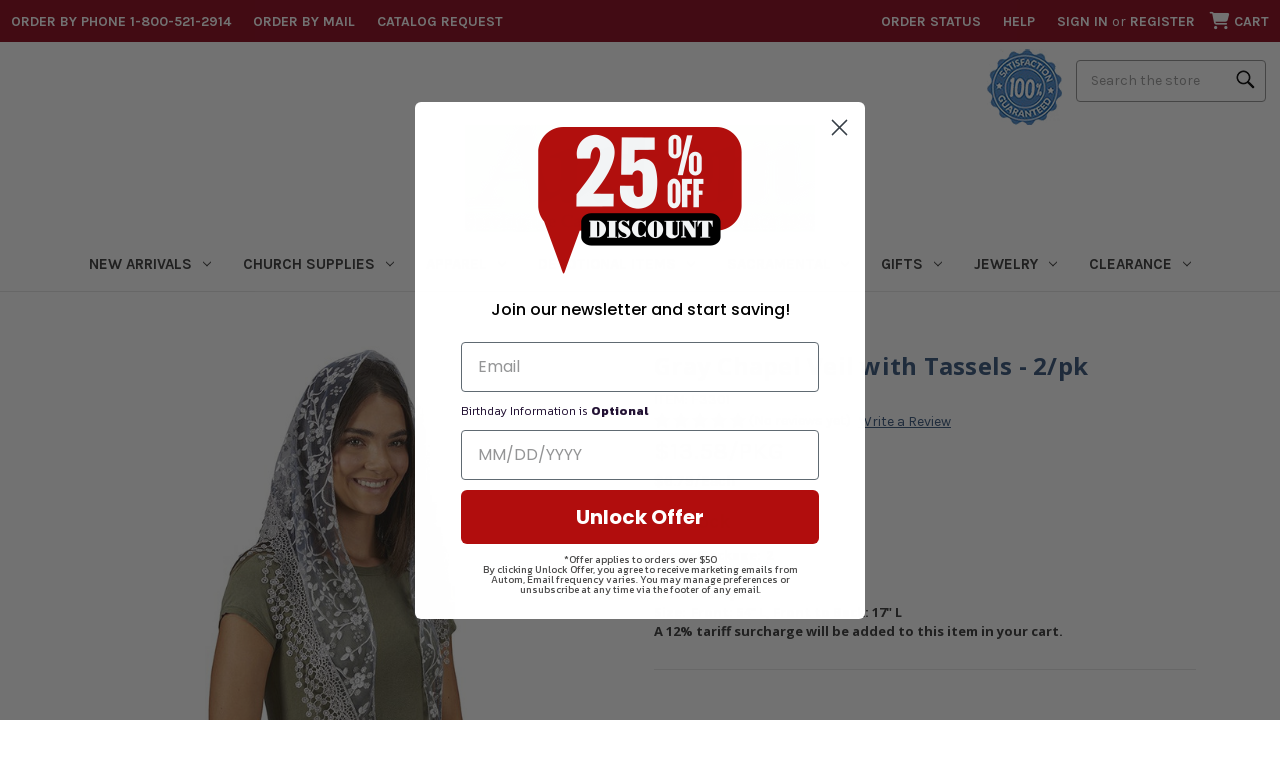

--- FILE ---
content_type: text/html; charset=UTF-8
request_url: https://www.autom.com/product/Gray-Chapel-Veil-with-Tassels-2pk-F3301
body_size: 59538
content:


<!DOCTYPE html>
<html class="no-js" lang="en">
    <head>
        <title>Gray Chapel Veil with Tassels - 2/pk - [Consumer]Autom</title>
        <link rel="dns-prefetch preconnect" href="https://cdn11.bigcommerce.com/s-zjzn8ssx4n" crossorigin><link rel="dns-prefetch preconnect" href="https://fonts.googleapis.com/" crossorigin><link rel="dns-prefetch preconnect" href="https://fonts.gstatic.com/" crossorigin>
        <meta property="product:price:amount" content="13.58" /><meta property="product:price:currency" content="USD" /><meta property="og:url" content="https://www.autom.com/product/Gray-Chapel-Veil-with-Tassels-2pk-F3301" /><meta property="og:site_name" content="[Consumer]Autom" /><link rel='canonical' href='https://www.autom.com/product/Gray-Chapel-Veil-with-Tassels-2pk-F3301' /><meta name='platform' content='bigcommerce.stencil' /><meta property="og:type" content="product" />
<meta property="og:title" content="Gray Chapel Veil with Tassels - 2/pk" />
<meta property="og:description" content="Shop religious apparel, church supplies, devotional items, &amp;amp; sacramental gift ideas at Autom. Order direct at 1-800-521-2914. 100% satisfaction guarantee!" />
<meta property="og:image" content="https://cdn11.bigcommerce.com/s-zjzn8ssx4n/products/11381/images/70360/F3301__24476.1651012339.386.513.jpg?c=1" />
<meta property="og:availability" content="instock" />
<meta property="pinterest:richpins" content="enabled" />
        
         

        <link href="https://cdn11.bigcommerce.com/s-zjzn8ssx4n/product_images/faviconV2.png?t&#x3D;1641942316" rel="shortcut icon">
        <meta name="viewport" content="width=device-width, initial-scale=1">
        
        
        	
        <script type="text/javascript" src="https://snapui.searchspring.io/d231hj/bundle.js" id="searchspring-context" defer>
        	

        	
            show_staging_results=false;
        </script>        

        <script>
            document.documentElement.className = document.documentElement.className.replace('no-js', 'js');
        </script>

        <script>
    function browserSupportsAllFeatures() {
        return window.Promise
            && window.fetch
            && window.URL
            && window.URLSearchParams
            && window.WeakMap
            // object-fit support
            && ('objectFit' in document.documentElement.style);
    }

    function loadScript(src) {
        var js = document.createElement('script');
        js.src = src;
        js.onerror = function () {
            console.error('Failed to load polyfill script ' + src);
        };
        document.head.appendChild(js);
    }

    if (!browserSupportsAllFeatures()) {
        loadScript('https://cdn11.bigcommerce.com/s-zjzn8ssx4n/stencil/cb6d16f0-51cd-013e-b983-369dcb758b06/e/f40d0c40-d854-013e-a88a-12df8f8cb346/dist/theme-bundle.polyfills.js');
    }
</script>

        <script>
            window.lazySizesConfig = window.lazySizesConfig || {};
            window.lazySizesConfig.loadMode = 1;
        </script>
        <script async src="https://cdn11.bigcommerce.com/s-zjzn8ssx4n/stencil/cb6d16f0-51cd-013e-b983-369dcb758b06/e/f40d0c40-d854-013e-a88a-12df8f8cb346/dist/theme-bundle.head_async.js"></script>

        <script src="https://ajax.googleapis.com/ajax/libs/webfont/1.6.26/webfont.js"></script>

        <script>
            WebFont.load({
                custom: {
                    families: ['Karla', 'Roboto', 'Source Sans Pro']
                },
                classes: false
            });
        </script>

        <link href="https://fonts.googleapis.com/css?family=Montserrat:700,500%7CKarla:400%7COpen+Sans:700&display=swap" rel="stylesheet">
        <link data-stencil-stylesheet href="https://cdn11.bigcommerce.com/s-zjzn8ssx4n/stencil/cb6d16f0-51cd-013e-b983-369dcb758b06/e/f40d0c40-d854-013e-a88a-12df8f8cb346/css/theme-9fca9bb0-cfd6-013e-c14a-1e6a410aeef2.css" rel="stylesheet">

        <!-- Start Tracking Code for analytics_facebook -->

<script>
!function(f,b,e,v,n,t,s){if(f.fbq)return;n=f.fbq=function(){n.callMethod?n.callMethod.apply(n,arguments):n.queue.push(arguments)};if(!f._fbq)f._fbq=n;n.push=n;n.loaded=!0;n.version='2.0';n.queue=[];t=b.createElement(e);t.async=!0;t.src=v;s=b.getElementsByTagName(e)[0];s.parentNode.insertBefore(t,s)}(window,document,'script','https://connect.facebook.net/en_US/fbevents.js');

fbq('set', 'autoConfig', 'false', '371908896760326');
fbq('dataProcessingOptions', ['LDU'], 0, 0);
fbq('init', '371908896760326', {"external_id":"41c50127-45dc-4eef-af34-35e45ab6e295"});
fbq('set', 'agent', 'bigcommerce', '371908896760326');

function trackEvents() {
    var pathName = window.location.pathname;

    fbq('track', 'PageView', {}, "");

    // Search events start -- only fire if the shopper lands on the /search.php page
    if (pathName.indexOf('/search.php') === 0 && getUrlParameter('search_query')) {
        fbq('track', 'Search', {
            content_type: 'product_group',
            content_ids: [],
            search_string: getUrlParameter('search_query')
        });
    }
    // Search events end

    // Wishlist events start -- only fire if the shopper attempts to add an item to their wishlist
    if (pathName.indexOf('/wishlist.php') === 0 && getUrlParameter('added_product_id')) {
        fbq('track', 'AddToWishlist', {
            content_type: 'product_group',
            content_ids: []
        });
    }
    // Wishlist events end

    // Lead events start -- only fire if the shopper subscribes to newsletter
    if (pathName.indexOf('/subscribe.php') === 0 && getUrlParameter('result') === 'success') {
        fbq('track', 'Lead', {});
    }
    // Lead events end

    // Registration events start -- only fire if the shopper registers an account
    if (pathName.indexOf('/login.php') === 0 && getUrlParameter('action') === 'account_created') {
        fbq('track', 'CompleteRegistration', {}, "");
    }
    // Registration events end

    

    function getUrlParameter(name) {
        var cleanName = name.replace(/[\[]/, '\[').replace(/[\]]/, '\]');
        var regex = new RegExp('[\?&]' + cleanName + '=([^&#]*)');
        var results = regex.exec(window.location.search);
        return results === null ? '' : decodeURIComponent(results[1].replace(/\+/g, ' '));
    }
}

if (window.addEventListener) {
    window.addEventListener("load", trackEvents, false)
}
</script>
<noscript><img height="1" width="1" style="display:none" alt="null" src="https://www.facebook.com/tr?id=371908896760326&ev=PageView&noscript=1&a=plbigcommerce1.2&eid="/></noscript>

<!-- End Tracking Code for analytics_facebook -->

<!-- Start Tracking Code for analytics_googleanalytics4 -->

<script data-cfasync="false" src="https://cdn11.bigcommerce.com/shared/js/google_analytics4_bodl_subscribers-358423becf5d870b8b603a81de597c10f6bc7699.js" integrity="sha256-gtOfJ3Avc1pEE/hx6SKj/96cca7JvfqllWA9FTQJyfI=" crossorigin="anonymous"></script>
<script data-cfasync="false">
  (function () {
    window.dataLayer = window.dataLayer || [];

    function gtag(){
        dataLayer.push(arguments);
    }

    function initGA4(event) {
         function setupGtag() {
            function configureGtag() {
                gtag('js', new Date());
                gtag('set', 'developer_id.dMjk3Nj', true);
                gtag('config', 'G-JZCK0CRX2P');
            }

            var script = document.createElement('script');

            script.src = 'https://www.googletagmanager.com/gtag/js?id=G-JZCK0CRX2P';
            script.async = true;
            script.onload = configureGtag;

            document.head.appendChild(script);
        }

        setupGtag();

        if (typeof subscribeOnBodlEvents === 'function') {
            subscribeOnBodlEvents('G-JZCK0CRX2P', false);
        }

        window.removeEventListener(event.type, initGA4);
    }

    

    var eventName = document.readyState === 'complete' ? 'consentScriptsLoaded' : 'DOMContentLoaded';
    window.addEventListener(eventName, initGA4, false);
  })()
</script>

<!-- End Tracking Code for analytics_googleanalytics4 -->

<!-- Start Tracking Code for analytics_siteverification -->

<meta name="google-site-verification" content="j7Jo05pxr3VbzgEYTykRFAtFBFGpnFBUjQjG90bcJSY"/>
<meta name="msvalidate.01" content="A4E4F4A857390F672335E3BCB8C38540"/>
<meta name="p:domain_verify" content="681e09ff1742062671cb7e0a020c0397"/>

<!-- End Tracking Code for analytics_siteverification -->


<script type="text/javascript" src="https://checkout-sdk.bigcommerce.com/v1/loader.js" defer ></script>
<script src="https://www.google.com/recaptcha/api.js" async defer></script>
<script type="text/javascript">
var BCData = {"product_attributes":{"sku":"F3301","upc":"886083700637","mpn":null,"gtin":null,"weight":null,"base":true,"image":null,"price":{"without_tax":{"formatted":"$13.58","value":13.58,"currency":"USD"},"tax_label":"Tax"},"stock":null,"instock":true,"stock_message":null,"purchasable":true,"purchasing_message":null,"call_for_price_message":null}};
</script>
<!-- Global site tag (gtag.js) - Google Analytics -->
<script async src="https://www.googletagmanager.com/gtag/js?id=G-JZCK0CRX2P"></script>
<script>
  window.dataLayer = window.dataLayer || [];
  function gtag(){dataLayer.push(arguments);}
  //gtag('js', new Date());
  //gtag('config', 'G-JZCK0CRX2P');
</script><script>if (window.location.pathname !== '/checkout') { (function(w,d,t,r,u){var f,n,i;w[u]=w[u]||[],f=function(){var o={ti:"4049002"};o.q=w[u],w[u]=new UET(o),w[u].push("pageLoad")},n=d.createElement(t),n.src=r,n.async=1,n.onload=n.onreadystatechange=function(){var s=this.readyState;s&&s!=="loaded"&&s!=="complete"||(f(),n.onload=n.onreadystatechange=null)},i=d.getElementsByTagName(t)[0],i.parentNode.insertBefore(n,i)})(window,document,"script","//bat.bing.com/bat.js","uetq"); }</script><script type="text/javascript">
    (function(c,l,a,r,i,t,y){
        c[a]=c[a]||function(){(c[a].q=c[a].q||[]).push(arguments)};
        t=l.createElement(r);t.async=1;t.src="https://www.clarity.ms/tag/"+i;
        y=l.getElementsByTagName(r)[0];y.parentNode.insertBefore(t,y);
    })(window, document, "clarity", "script", "nu1jsammau");
</script><script>
function waitForSelector(sel, callback) {
    if (!sel || !typeof callback === "function") {
        return false;
    }
    var r = 0;
    var i = setInterval(function() {
        r += 1;
        if (r > 200) {
            clearInterval(i);
        }
        var el = document.querySelector(sel);
        if (el) {
            clearInterval(i);
            callback();
        }
    }, 100);    
}    
</script><script>
       
(function loadNoibu() {
  const s = document.createElement("script");
  s.src = "https://cdn.noibu.com/collect-core.js";
  document.head.appendChild(s);
})();

        

window.addEventListener('load', () => {

  const fetchCartData = async () => {
    const options = {
      method: "GET",
      headers: {
        Accept: "application/json",
        "Content-Type": "application/json",
      },
    };

    try {
      const response = await fetch(
        `${window.location.origin}/api/storefront/carts`,
        options
      );

      if (!response.ok) {
        console.error(
          `HTTP Error: ${response.status} - ${response.statusText}`
        );
        return undefined;
      }

      const data = await response.json();
      return data[0]; // Return the first cart if it exists, otherwise undefined
    } catch (error) {
      console.error("Fetch error:", error);
      return undefined;
    }
  };

  const fetchCheckout = async (checkoutId) => {
    const options = {
      method: "GET",
      headers: {
        Accept: "application/json",
        "Content-Type": "application/json",
      },
    };

    try {
      const url = `${window.location.origin}/api/storefront/checkouts/${checkoutId}`;
      const response = await fetch(url, options);

      if (!response.ok) {
        console.error(
          `HTTP Error: ${response.status} - ${response.statusText}`
        );
        return undefined;
      }

      const data = await response.json();
      return data;
    } catch (error) {
      console.error("Fetch error:", error);
      return undefined;
    }
  };

  const addCustomAttribute = (key, value) => {
    if (window.NOIBUJS) {
      window.NOIBUJS.addCustomAttribute(key, value);
    } else {
      window.addEventListener('noibuSDKReady', () => {
        window.NOIBUJS.addCustomAttribute(key, value);
      });
    }
  };

  if (typeof window.bodlEvents?.cart?.on === "function") {
    window.bodlEvents.cart.viewed(async (payload) => {

      const cartData = await fetchCartData();

      if (cartData) {
        sessionStorage.setItem("cartId", cartData?.id);
        addCustomAttribute("cartId", cartData?.id);
      }
    });
  }

  if (typeof window.bodlEvents?.checkout?.checkoutBegin === "function") {
    window.bodlEvents.checkout.checkoutBegin(async (payload) => {

      const cartId = sessionStorage.getItem("cartId");

      if (cartId) {
        addCustomAttribute("checkoutId", cartId);
      }
    });
  }

  if (typeof window.bodlEvents?.checkout?.orderPurchased === "function") {
    window.bodlEvents.checkout.orderPurchased((payload) => {
      addCustomAttribute("orderId", payload?.order_id?.toString());
    });
  }

  if (window?.bodl?.shopper?.customer_id) {
    addCustomAttribute("customerId", window.bodl.shopper.customer_id);
  }

  if (window?.bodl?.session?.id) {
    addCustomAttribute("sessionId", window.bodl.session.id);
  }
  
}, false)

 
        

        async function handleHelpCode() {
            if (window.NOIBUJS?.requestHelpCode) {
                const helpCodeField = document.getElementById("help-code-field");
                if (helpCodeField != null) {
                    const helpCode = await window.NOIBUJS.requestHelpCode(false);
                    helpCodeField.innerText = helpCode;
                }
            }
        }

        if (window?.NOIBUJS) {
            handleHelpCode();
        } else {
            window.addEventListener('noibuSDKReady', handleHelpCode);
        }
   
 
        
    
        async function handleButtonHelpCode() {
            const button = document.getElementById("request-help-code");
            const label = document.getElementById("help-code-result");

            if (button != null && label != null) {
                button.addEventListener("click", async () => {
                    if (window.NOIBUJS?.requestHelpCode) {
                        const helpCode = await window.NOIBUJS.requestHelpCode(false);
                        label.innerText = helpCode;
                    }
                });
            }
        }

        if (window?.NOIBUJS) {
            handleButtonHelpCode();
        } else {
            window.addEventListener("noibuSDKReady", handleButtonHelpCode);
        }
   

      </script>
 <script data-cfasync="false" src="https://microapps.bigcommerce.com/bodl-events/1.9.4/index.js" integrity="sha256-Y0tDj1qsyiKBRibKllwV0ZJ1aFlGYaHHGl/oUFoXJ7Y=" nonce="" crossorigin="anonymous"></script>
 <script data-cfasync="false" nonce="">

 (function() {
    function decodeBase64(base64) {
       const text = atob(base64);
       const length = text.length;
       const bytes = new Uint8Array(length);
       for (let i = 0; i < length; i++) {
          bytes[i] = text.charCodeAt(i);
       }
       const decoder = new TextDecoder();
       return decoder.decode(bytes);
    }
    window.bodl = JSON.parse(decodeBase64("[base64]"));
 })()

 </script>

<script nonce="">
(function () {
    var xmlHttp = new XMLHttpRequest();

    xmlHttp.open('POST', 'https://bes.gcp.data.bigcommerce.com/nobot');
    xmlHttp.setRequestHeader('Content-Type', 'application/json');
    xmlHttp.send('{"store_id":"1001831306","timezone_offset":"-7.0","timestamp":"2026-01-23T13:11:18.99380800Z","visit_id":"07e49b0a-9910-46cb-8e99-b465ed6a5c74","channel_id":1}');
})();
</script>

        <script>
  if (!window.waitForSelector) {
    window.waitForSelector = function (sel, callback) {
      if (!sel || !typeof callback === "function") {
        return false;
      }
      var r = 0;
      var i = setInterval(function () {
        r += 1;
        if (r > 200) {
          clearInterval(i);
        }
        var el = document.querySelector(sel);
        if (el) {
          clearInterval(i);
          callback(el);
        }
      }, 100);
    };
  }
</script>
        <script>
  const getScript = (source, callback) => {
    var script = document.createElement("script");
    var prior = document.getElementsByTagName("script")[0];
    script.async = 1;
    script.onload = script.onreadystatechange = (_, isAbort) => {
      if (isAbort || !script.readyState || /loaded|complete/.test(script.readyState)) {
        script.onload = script.onreadystatechange = null;
        script = undefined;
        if (!isAbort) if (callback) callback();
      }
    };
    script.src = source;
    prior.parentNode.insertBefore(script, prior);
  };
</script>
        <script>window.storefrontApiToken = "eyJ0eXAiOiJKV1QiLCJhbGciOiJFUzI1NiJ9.eyJjaWQiOlsxXSwiY29ycyI6WyJodHRwczovL3d3dy5hdXRvbS5jb20iXSwiZWF0IjoxNzY5MzM3OTE1LCJpYXQiOjE3NjkxNjUxMTUsImlzcyI6IkJDIiwic2lkIjoxMDAxODMxMzA2LCJzdWIiOiJCQyIsInN1Yl90eXBlIjowLCJ0b2tlbl90eXBlIjoxfQ.8_2J4IE4iNTqxhirh0-tluGWOI82uSFUxrD0rQyMqPUc4eNR27l-n8t8oBXfqpgTy_QHGKq5ymxpIgUOakRMmQ";</script>
        <script>
          let customScript = "https://bigcommerce.cbcgroups.com/assets/retail/704368108806680/app.js";
          if (/localhost/.test(window.location.hostname)) {
            customScript = 'http://localhost:8000/app.js'
          }
          getScript(customScript);
        </script>

    </head>
    <body data-cid="">
        <svg data-src="https://cdn11.bigcommerce.com/s-zjzn8ssx4n/stencil/cb6d16f0-51cd-013e-b983-369dcb758b06/e/f40d0c40-d854-013e-a88a-12df8f8cb346/img/icon-sprite.svg" class="icons-svg-sprite"></svg>

        <link rel="stylesheet" href="https://cdnjs.cloudflare.com/ajax/libs/font-awesome/6.4.0/css/all.min.css" integrity="sha512-iecdLmaskl7CVkqkXNQ/ZH/XLlvWZOJyj7Yy7tcenmpD1ypASozpmT/E0iPtmFIB46ZmdtAc9eNBvH0H/ZpiBw==" crossorigin="anonymous" referrerpolicy="no-referrer" />
<style>
    .ShowMobileCat {display:none}
        @media screen and (max-width: 600px) {
    .ShowMobileCat {display:block}
        }
    
    .HideMobileCat {display:block}
        @media screen and (max-width: 600px) {
    .HideMobileCat {display:none}
        }
</style>
<a href="#main-content" class="skip-to-main-link">Skip to main content</a>
<header class="header" role="banner">
    <a href="#" class="mobileMenu-toggle" data-mobile-menu-toggle="menu">
        <span class="mobileMenu-toggleIcon">Toggle menu</span>
    </a>
    
    <a href="#" class="search space2" aria-label="Search"> <i class="fa-solid fa-magnifying-glass fa-lg"></i> </a>
    
    <nav class="navUser">
        <div class="bannernew">
    <ul class="navUser-section navUser-section">
        <li class="navUser-item navUser-item--contact">
            <a id="nav1" class="navUser-action" href="/contact">Order by Phone 1-800-521-2914</a>
        </li>
                <li class="navUser-item navUser-item--catrequest">
            <a id="nav2" class="navUser-action" href="/content/Order_Form.pdf">Order by Mail</a>
        </li>
        <li class="navUser-item navUser-item--catrequest">
            <a id="nav2" class="navUser-action" href="/catalog-request/">Catalog Request</a>
        </li>

    </ul>
    <ul class="navUser-section navUser-section--alt">
        <li class="navUser-item">
            <a id="nav5" class="navUser-action navUser-item--compare"
               href="/compare"
               data-compare-nav
               aria-label="Compare"
            >
                Compare <span class="countPill countPill--positive countPill--alt"></span>
            </a>
        </li>
<!--
            <li class="navUser-item navUser-item--social">
                    <ul class="socialLinks socialLinks--alt" style="line-height:inherit;">
            <li class="socialLinks-item">
                <a class="icon icon--facebook" href="https://www.facebook.com/automcatholic" target="_blank" rel="noopener" aria-label="open facebook">
                    <svg><use xlink:href="#icon-facebook" /></svg>
                </a>
            </li>
            <li class="socialLinks-item">
                <a class="icon icon--instagram" href="https://www.instagram.com/automcatholic/" target="_blank" rel="noopener" aria-label="open instagram">
                    <svg><use xlink:href="#icon-instagram" /></svg>
                </a>
            </li>
            <li class="socialLinks-item">
                <a class="icon icon--twitter" href="https://twitter.com/automcatholic" target="_blank" rel="noopener" aria-label="open twitter">
                    <svg><use xlink:href="#icon-twitter" /></svg>
                </a>
            </li>
    </ul>
            </li>
            <li class="navUser-item navUser-item--divider">|</li>
        
        <li class="navUser-item">
            <a href="/guarantee/"><img src="https://cdn11.bigcommerce.com/s-zjzn8ssx4n/product_images/uploaded_images/automsatisfactionmed.png" alt="Satisfaction Guaranteed seal image" title="100% Satisfaction Guaranteed" /></a>
        </li>

        <li class="navUser-item">
            <button class="navUser-action navUser-action--quickSearch"
               type="button"
               id="quick-search-expand"
               data-search="quickSearch"
               aria-controls="quickSearch"
               aria-label="Search"
            >
                Search
            </button>
        </li>
        
        
        <li class="navUser-item">
            <a href="/guarantee/"><img src="https://cdn11.bigcommerce.com/s-zjzn8ssx4n/product_images/uploaded_images/automsatisfactionmed.png" alt="Satisfaction Guaranteed seal image" title="100% Satisfaction Guaranteed" /></a>
        </li>-->
        

        <li class="navUser-item navUser-item--orderstatus">
            <a id="nav7" class="navUser-action" href="/account.php?action=order_status">Order Status</a>
        </li> 
        <li class="navUser-item navUser-item--help">
            <a id="nav8" class="navUser-action" href="/help/">Help</a>
        </li>         
        <li class="navUser-item navUser-item--account">
                <a id="nav11" class="navUser-action"
                   href="/login.php"
                   aria-label="Sign in"
                >
                    Sign in
                </a>
                    <span class="navUser-or">or</span>
                    <a id="nav12" class="navUser-action"
                       href="/login.php?action&#x3D;create_account"
                       aria-label="Register"
                    >
                        Register
                    </a>
        </li>
        <li class="navUser-item navUser-item--cart">
            <a id="nav13" class="navUser-action"
               data-cart-preview
               data-dropdown="cart-preview-dropdown"
               data-options="align:right"
               href="/cart.php"
               aria-label="Cart with 0 items"
            >
                <i class="cart-mobile fa-solid fa-cart-shopping fa-lg"></i>
                <span class="navUser-item-cartLabel">Cart</span>
                <span class="countPill cart-quantity"></span>
            </a>

            <div class="dropdown-menu" id="cart-preview-dropdown" data-dropdown-content aria-hidden="true"></div>
        </li>
    </ul>
</div>

    <div class="three">
        <div class="green">
                            <!-- SEARCH -->
  <div class="mobile-search-hide" style="clear:both;" />
        <div id="quick-search-expand" data-search="quickSearch" aria-controls="quickSearch" aria-label="Search" aria-expanded="false" data-prevent-quick-search-close>
        <form class="form search-form" action="/shop/" data-url="/shop/">
        <fieldset class="form-fieldset">
            <legend class="is-srOnly">Search</legend>
            <div class="form-field">
                <label class="is-srOnly" for="">Search</label>
                <input class="form-input magnifier"
                       data-search-quick
                       name="search_query"
                       id=""
                       data-error-message="Search field cannot be empty."
                       placeholder="Search the store"
                       autocomplete="off"
                >
            </div>
        </fieldset>
        </form>  
        </div>        
    </div>
    <div class="dropdown dropdown--quickSearch" id="quickSearch" aria-hidden="true" data-prevent-quick-search-close>
        <div class="container">
    <form class="form" action="/search/" method="get" data-url="/search/" data-quick-search-form>
        <fieldset class="form-fieldset">
            <legend class="is-srOnly">Search</legend>
            <div class="form-field">
                <label class="is-srOnly" for="nav-quick-search">Search</label>
                <input class="form-input magnifier"
                       data-search-quick
                       name="search_query"
                       id="nav-quick-search"
                       data-error-message="Search field cannot be empty."
                       placeholder="Search the store"
                       autocomplete="off"
                       onfocus="this.value=''"
                       onchange="this.value=this.value.replace('%','')"
                >
            </div>
        </fieldset>
    </form>
</div>
    </div>
    <!-- end SEARCH -->
        </div>
        <div class="red">
<a href="/guarantee/" aria-label="Guarantee"><img class="sticker1" src="https://cdn11.bigcommerce.com/s-zjzn8ssx4n/product_images/uploaded_images/automsatisfactionmed.png" alt="Satisfaction Guaranteed seal image" title="100% Satisfaction Guaranteed" /></a>
        </div>
    
   
</nav>

        <div class="header-logo header-logo--center">
            <a href="https://www.autom.com/" class="header-logo__link" data-header-logo-link>
        <div class="header-logo-image-container">
            <img class="header-logo-image"
                 src="https://cdn11.bigcommerce.com/s-zjzn8ssx4n/images/stencil/350x117/autom_w_tag_1641942220__31718.original.jpg"
                 srcset="https://cdn11.bigcommerce.com/s-zjzn8ssx4n/images/stencil/350x117/autom_w_tag_1641942220__31718.original.jpg"
                 alt="[Consumer]Autom"
                 title="[Consumer]Autom">
        </div>
</a>
        </div>
    <div class="navPages-container" id="menu" data-menu>
        <nav class="navPages">
    <div class="navPages-quickSearch">
        <div class="container">
    <form class="form" action="/search/" method="get" data-url="/search/" data-quick-search-form>
        <fieldset class="form-fieldset">
            <legend class="is-srOnly">Search</legend>
            <div class="form-field">
                <label class="is-srOnly" for="nav-menu-quick-search">Search</label>
                <input class="form-input magnifier"
                       data-search-quick
                       name="search_query"
                       id="nav-menu-quick-search"
                       data-error-message="Search field cannot be empty."
                       placeholder="Search the store"
                       autocomplete="off"
                       onfocus="this.value=''"
                       onchange="this.value=this.value.replace('%','')"
                >
            </div>
        </fieldset>
    </form>
</div>
    </div>
    <ul class="navPages-list">
            <li class="navPages-item" data-url="https://www.autom.com/category/new-arrivals">
                <a class="navPages-action has-subMenu"
   href="https://www.autom.com/category/new-arrivals"
   data-collapsible="navPages-46"
   aria-haspopup="true"
>
    New Arrivals
    <i class="icon navPages-action-moreIcon" aria-hidden="true">
        <svg><use xlink:href="#icon-chevron-down" /></svg>
    </i>
</a>
<div class="navPage-subMenu" id="navPages-46" aria-hidden="true" tabindex="-1">
    <ul class="navPage-subMenu-list">
        <li class="navPage-subMenu-item">
            <a class="navPage-subMenu-action navPages-action"
               href="https://www.autom.com/category/new-arrivals"
               aria-label="All New Arrivals"
            >
                All New Arrivals
            </a>
        </li>
            <li class="navPage-subMenu-item">
                    <a class="navPage-subMenu-action navPages-action"
                       href="https://www.autom.com/category/new-arrivals-church-supplies"
                       aria-label="Church Supplies"
                    >
                        Church Supplies
                    </a>
            </li>
            <li class="navPage-subMenu-item">
                    <a class="navPage-subMenu-action navPages-action"
                       href="https://www.autom.com/category/new-arrivals-devotional-items"
                       aria-label="Devotional Items"
                    >
                        Devotional Items
                    </a>
            </li>
            <li class="navPage-subMenu-item">
                    <a class="navPage-subMenu-action navPages-action"
                       href="https://www.autom.com/category/new-arrivals-gifts"
                       aria-label="Gifts"
                    >
                        Gifts
                    </a>
            </li>
            <li class="navPage-subMenu-item">
                    <a class="navPage-subMenu-action navPages-action"
                       href="https://www.autom.com/category/new-arrivals-jewelry"
                       aria-label="Jewelry"
                    >
                        Jewelry
                    </a>
            </li>
            <li class="navPage-subMenu-item">
                    <a class="navPage-subMenu-action navPages-action"
                       href="https://www.autom.com/category/new-arrivals-sacramental-and-seasonal"
                       aria-label="Sacramental &amp; Seasonal"
                    >
                        Sacramental &amp; Seasonal
                    </a>
            </li>
    </ul>
</div>
            </li>
            <li class="navPages-item" data-url="https://www.autom.com/category/church-supplies">
                <a class="navPages-action has-subMenu"
   href="https://www.autom.com/category/church-supplies"
   data-collapsible="navPages-42"
   aria-haspopup="true"
>
    Church Supplies
    <i class="icon navPages-action-moreIcon" aria-hidden="true">
        <svg><use xlink:href="#icon-chevron-down" /></svg>
    </i>
</a>
<div class="navPage-subMenu" id="navPages-42" aria-hidden="true" tabindex="-1">
    <ul class="navPage-subMenu-list">
        <li class="navPage-subMenu-item">
            <a class="navPage-subMenu-action navPages-action"
               href="https://www.autom.com/category/church-supplies"
               aria-label="All Church Supplies"
            >
                All Church Supplies
            </a>
        </li>
            <li class="navPage-subMenu-item">
                    <a class="navPage-subMenu-action navPages-action has-subMenu"
                       style="white-space:nowrap;"
                       href="https://www.autom.com/category/church-supplies-altar-furnishings-and-supplies"
                       aria-label="Altar Furnishings &amp; Supplies"
                    >
                        Altar Furnishings &amp; Supplies
                        <span class="collapsible-icon-wrapper"
                            data-collapsible="navPages-114"
                            data-collapsible-disabled-breakpoint="medium"
                            data-collapsible-disabled-state="open"
                            data-collapsible-enabled-state="closed"
                        >
                            <i class="icon navPages-action-moreIcon" aria-hidden="true">
                                <svg><use xlink:href="#icon-chevron-down" /></svg>
                            </i>
                        </span>
                    </a>
                    
                    <ul class="navPage-childList" id="navPages-114">
                        <li class="navPage-childList-item">
                            <a class="navPage-childList-action navPages-action" 
                               href="https://www.autom.com/category/church-supplies-altar-furnishings-and-supplies-altar-and-sacristy-bells"
                               aria-label="Altar &amp; Sacristy Bells"
                            >
                                Altar &amp; Sacristy Bells
                            </a>
                        </li>
                        <li class="navPage-childList-item">
                            <a class="navPage-childList-action navPages-action" 
                               href="https://www.autom.com/category/church-supplies-altar-furnishings-and-supplies-cruets-and-accessories"
                               aria-label="Cruets &amp; Accessories"
                            >
                                Cruets &amp; Accessories
                            </a>
                        </li>
                        <li class="navPage-childList-item">
                            <a class="navPage-childList-action navPages-action" 
                               href="https://www.autom.com/category/church-supplies-altar-furnishings-and-supplies-flagons"
                               aria-label="Flagons"
                            >
                                Flagons
                            </a>
                        </li>
                        <li class="navPage-childList-item">
                            <a class="navPage-childList-action navPages-action" 
                               href="https://www.autom.com/category/church-supplies-altar-furnishings-and-supplies-mass-linens-and-altar-cloths"
                               aria-label="Mass Linens &amp; Altar Cloths"
                            >
                                Mass Linens &amp; Altar Cloths
                            </a>
                        </li>
                        <li class="navPage-childList-item">
                            <a class="navPage-childList-action navPages-action" 
                               href="https://www.autom.com/category/church-supplies-altar-furnishings-and-supplies-tabernacles"
                               aria-label="Tabernacles"
                            >
                                Tabernacles
                            </a>
                        </li>
                        
                    </ul>
            </li>
            <li class="navPage-subMenu-item">
                    <a class="navPage-subMenu-action navPages-action has-subMenu"
                       style="white-space:nowrap;"
                       href="https://www.autom.com/category/church-supplies-altarware-and-appointments"
                       aria-label="Altarware &amp; Appointments"
                    >
                        Altarware &amp; Appointments
                        <span class="collapsible-icon-wrapper"
                            data-collapsible="navPages-115"
                            data-collapsible-disabled-breakpoint="medium"
                            data-collapsible-disabled-state="open"
                            data-collapsible-enabled-state="closed"
                        >
                            <i class="icon navPages-action-moreIcon" aria-hidden="true">
                                <svg><use xlink:href="#icon-chevron-down" /></svg>
                            </i>
                        </span>
                    </a>
                    
                    <ul class="navPage-childList" id="navPages-115">
                        <li class="navPage-childList-item">
                            <a class="navPage-childList-action navPages-action" 
                               href="https://www.autom.com/category/church-supplies-altarware-and-appointments-altar-candlesticks"
                               aria-label="Altar Candlesticks"
                            >
                                Altar Candlesticks
                            </a>
                        </li>
                        <li class="navPage-childList-item">
                            <a class="navPage-childList-action navPages-action" 
                               href="https://www.autom.com/category/church-supplies-altarware-and-appointments-altar-crosses-and-crucifixes"
                               aria-label="Altar Crosses &amp; Crucifixes"
                            >
                                Altar Crosses &amp; Crucifixes
                            </a>
                        </li>
                        <li class="navPage-childList-item">
                            <a class="navPage-childList-action navPages-action" 
                               href="https://www.autom.com/category/church-supplies/altarware-appointments-chalice-veil"
                               aria-label="Chalice Veil"
                            >
                                Chalice Veil
                            </a>
                        </li>
                        <li class="navPage-childList-item">
                            <a class="navPage-childList-action navPages-action" 
                               href="https://www.autom.com/category/church-supplies-altar-furnishings-and-supplies-floor-candlesticks-and-candelabras"
                               aria-label="Floor Candlesticks &amp; Candelabras"
                            >
                                Floor Candlesticks &amp; Candelabras
                            </a>
                        </li>
                        <li class="navPage-childList-item">
                            <a class="navPage-childList-action navPages-action" 
                               href="https://www.autom.com/category/church-supplies-altarware-and-appointments-flower-stands-vases-and-liners"
                               aria-label="Flower Stands, Vases &amp; Liners"
                            >
                                Flower Stands, Vases &amp; Liners
                            </a>
                        </li>
                          <li class="navPage-childList-item ShowMobileCat">
                            <a class="navPage-childList-action navPages-action" 
                               href="https://www.autom.com/category/church-supplies-altarware-and-appointments-monstrances-and-ostensoria"
                               aria-label="Monstrances &amp; Ostensoria"
                            >
                                Monstrances &amp; Ostensoria
                            </a>
                           </li>
                           <li class="navPage-childList-item HideMobileCat"><a class="navPage-childList-action navPages-action" style="text-decoration:underline;"
                       href="https://www.autom.com/category/church-supplies-altarware-and-appointments"
                       aria-label="Altarware &amp; Appointments"
                    >&#187;&nbsp;View More</a></li>    

                          <li class="navPage-childList-item ShowMobileCat">
                              <a class="navPage-childList-action navPages-action" 
                                 href="https://www.autom.com/category/church-supplies-altarware-and-appointments-processional-crosses-and-crucifixes"
                                 aria-label="Processional Crosses &amp; Crucifixes"
                              >
                                  Processional Crosses &amp; Crucifixes
                              </a>
                          </li>
                          <li class="navPage-childList-item ShowMobileCat">
                              <a class="navPage-childList-action navPages-action" 
                                 href="https://www.autom.com/category/church-supplies-altarware-and-appointments-sanctuary-lights-globes-and-stands"
                                 aria-label="Sanctuary Lights, Globes &amp; Stands"
                              >
                                  Sanctuary Lights, Globes &amp; Stands
                              </a>
                          </li>
                        
                    </ul>
            </li>
            <li class="navPage-subMenu-item">
                    <a class="navPage-subMenu-action navPages-action has-subMenu"
                       style="white-space:nowrap;"
                       href="https://www.autom.com/category/church-supplies-banners-tapestries-and-paraments"
                       aria-label="Banners, Tapestries &amp; Paraments"
                    >
                        Banners, Tapestries &amp; Paraments
                        <span class="collapsible-icon-wrapper"
                            data-collapsible="navPages-117"
                            data-collapsible-disabled-breakpoint="medium"
                            data-collapsible-disabled-state="open"
                            data-collapsible-enabled-state="closed"
                        >
                            <i class="icon navPages-action-moreIcon" aria-hidden="true">
                                <svg><use xlink:href="#icon-chevron-down" /></svg>
                            </i>
                        </span>
                    </a>
                    
                    <ul class="navPage-childList" id="navPages-117">
                        <li class="navPage-childList-item">
                            <a class="navPage-childList-action navPages-action" 
                               href="https://www.autom.com/category/church-supplies-banners-tapestries-and-paraments-advent-and-christmas-banners"
                               aria-label="Advent &amp; Christmas Banners"
                            >
                                Advent &amp; Christmas Banners
                            </a>
                        </li>
                        <li class="navPage-childList-item">
                            <a class="navPage-childList-action navPages-action" 
                               href="https://www.autom.com/category/church-supplies-banners-tapestries-and-paraments-lent-and-easter"
                               aria-label="Lent &amp; Easter"
                            >
                                Lent &amp; Easter
                            </a>
                        </li>
                        <li class="navPage-childList-item">
                            <a class="navPage-childList-action navPages-action" 
                               href="https://www.autom.com/category/church-supplies-banners-tapestries-and-paraments-inspirational-everyday-banners"
                               aria-label="Inspirational Everyday Banners"
                            >
                                Inspirational Everyday Banners
                            </a>
                        </li>
                        <li class="navPage-childList-item">
                            <a class="navPage-childList-action navPages-action" 
                               href="https://www.autom.com/category/church-supplies-banners-tapestries-and-paraments-liturgical-banners"
                               aria-label="Liturgical Banners"
                            >
                                Liturgical Banners
                            </a>
                        </li>
                        <li class="navPage-childList-item">
                            <a class="navPage-childList-action navPages-action" 
                               href="https://www.autom.com/category/church-supplies-banners-tapestries-and-paraments-sacred-image-banners"
                               aria-label="Sacred Image Banners"
                            >
                                Sacred Image Banners
                            </a>
                        </li>
                          <li class="navPage-childList-item ShowMobileCat">
                            <a class="navPage-childList-action navPages-action" 
                               href="https://www.autom.com/category/church-supplies-banners-tapestries-and-paraments-tapestries"
                               aria-label="Tapestries"
                            >
                                Tapestries
                            </a>
                           </li>
                           <li class="navPage-childList-item HideMobileCat"><a class="navPage-childList-action navPages-action" style="text-decoration:underline;"
                       href="https://www.autom.com/category/church-supplies-banners-tapestries-and-paraments"
                       aria-label="Banners, Tapestries &amp; Paraments"
                    >&#187;&nbsp;View More</a></li>    

                          <li class="navPage-childList-item ShowMobileCat">
                              <a class="navPage-childList-action navPages-action" 
                                 href="https://www.autom.com/category/church-supplies-banners-tapestries-and-paraments-parament-sets"
                                 aria-label="Parament Sets"
                              >
                                  Parament Sets
                              </a>
                          </li>
                          <li class="navPage-childList-item ShowMobileCat">
                              <a class="navPage-childList-action navPages-action" 
                                 href="https://www.autom.com/category/church-supplies-banners-tapestries-and-paraments-banner-stands-and-accessories"
                                 aria-label="Banner Stands &amp; Accessories"
                              >
                                  Banner Stands &amp; Accessories
                              </a>
                          </li>
                        
                    </ul>
            </li>
            <li class="navPage-subMenu-item">
                    <a class="navPage-subMenu-action navPages-action has-subMenu"
                       style="white-space:nowrap;"
                       href="https://www.autom.com/category/church-supplies-candle-holders-accessories"
                       aria-label="Candle Holders &amp; Accessories"
                    >
                        Candle Holders &amp; Accessories
                        <span class="collapsible-icon-wrapper"
                            data-collapsible="navPages-116"
                            data-collapsible-disabled-breakpoint="medium"
                            data-collapsible-disabled-state="open"
                            data-collapsible-enabled-state="closed"
                        >
                            <i class="icon navPages-action-moreIcon" aria-hidden="true">
                                <svg><use xlink:href="#icon-chevron-down" /></svg>
                            </i>
                        </span>
                    </a>
                    
                    <ul class="navPage-childList" id="navPages-116">
                        <li class="navPage-childList-item">
                            <a class="navPage-childList-action navPages-action" 
                               href="https://www.autom.com/category/church-supplies-candle-holders-accessories-acolyte-and-processional-candlesticks"
                               aria-label="Acolyte &amp; Processional Candlesticks"
                            >
                                Acolyte &amp; Processional Candlesticks
                            </a>
                        </li>
                        <li class="navPage-childList-item">
                            <a class="navPage-childList-action navPages-action" 
                               href="https://www.autom.com/category/church-supplies-candle-holders-accessories-advent-wreaths"
                               aria-label="Advent Wreaths"
                            >
                                Advent Wreaths
                            </a>
                        </li>
                        <li class="navPage-childList-item">
                            <a class="navPage-childList-action navPages-action" 
                               href="https://www.autom.com/category/church-supplies-candle-holders-accessories-candelabras"
                               aria-label="Candelabras"
                            >
                                Candelabras
                            </a>
                        </li>
                        <li class="navPage-childList-item">
                            <a class="navPage-childList-action navPages-action" 
                               href="https://www.autom.com/category/church-supplies-candle-holders-accessories-candle-followers-sockets-accessories"
                               aria-label="Candle Followers, Sockets &amp; Accessories"
                            >
                                Candle Followers, Sockets &amp; Accessories
                            </a>
                        </li>
                        <li class="navPage-childList-item">
                            <a class="navPage-childList-action navPages-action" 
                               href="https://www.autom.com/category/church-supplies-candle-holders-accessories-candle-glassware"
                               aria-label="Candle Glassware"
                            >
                                Candle Glassware
                            </a>
                        </li>
                          <li class="navPage-childList-item ShowMobileCat">
                            <a class="navPage-childList-action navPages-action" 
                               href="https://www.autom.com/category/church-supplies-candle-holders-accessories-candle-lighters-stands"
                               aria-label="Candlelighters &amp; Stands"
                            >
                                Candlelighters &amp; Stands
                            </a>
                           </li>
                           <li class="navPage-childList-item HideMobileCat"><a class="navPage-childList-action navPages-action" style="text-decoration:underline;"
                       href="https://www.autom.com/category/church-supplies-candle-holders-accessories"
                       aria-label="Candle Holders &amp; Accessories"
                    >&#187;&nbsp;View More</a></li>    

                          <li class="navPage-childList-item ShowMobileCat">
                              <a class="navPage-childList-action navPages-action" 
                                 href="https://www.autom.com/category/church-supplies-candle-holders-accessories-candlesticks-candleholders"
                                 aria-label="Candlesticks &amp; Candleholders"
                              >
                                  Candlesticks &amp; Candleholders
                              </a>
                          </li>
                          <li class="navPage-childList-item ShowMobileCat">
                              <a class="navPage-childList-action navPages-action" 
                                 href="https://www.autom.com/category/church-supplies-candle-holders-accessories-paschal-candlesticks"
                                 aria-label="Paschal Candlesticks"
                              >
                                  Paschal Candlesticks
                              </a>
                          </li>
                          <li class="navPage-childList-item ShowMobileCat">
                              <a class="navPage-childList-action navPages-action" 
                                 href="https://www.autom.com/category/church-supplies-candle-holders-accessories-votive-stands-holders"
                                 aria-label="Votive Stands &amp; Holders"
                              >
                                  Votive Stands &amp; Holders
                              </a>
                          </li>
                        
                    </ul>
            </li>
            <li class="navPage-subMenu-item">
                    <a class="navPage-subMenu-action navPages-action has-subMenu"
                       style="white-space:nowrap;"
                       href="https://www.autom.com/category/church-supplies-candles"
                       aria-label="Candles"
                    >
                        Candles
                        <span class="collapsible-icon-wrapper"
                            data-collapsible="navPages-119"
                            data-collapsible-disabled-breakpoint="medium"
                            data-collapsible-disabled-state="open"
                            data-collapsible-enabled-state="closed"
                        >
                            <i class="icon navPages-action-moreIcon" aria-hidden="true">
                                <svg><use xlink:href="#icon-chevron-down" /></svg>
                            </i>
                        </span>
                    </a>
                    
                    <ul class="navPage-childList" id="navPages-119">
                        <li class="navPage-childList-item">
                            <a class="navPage-childList-action navPages-action" 
                               href="https://www.autom.com/category/church-supplies-candles-advent-paschal-candles"
                               aria-label="Advent &amp; Paschal Candles"
                            >
                                Advent &amp; Paschal Candles
                            </a>
                        </li>
                        <li class="navPage-childList-item">
                            <a class="navPage-childList-action navPages-action" 
                               href="https://www.autom.com/category/church-supplies-candles-altar-candles-beeswax-stearine"
                               aria-label="Altar Candles (Beeswax &amp; Stearine)"
                            >
                                Altar Candles (Beeswax &amp; Stearine)
                            </a>
                        </li>
                        <li class="navPage-childList-item">
                            <a class="navPage-childList-action navPages-action" 
                               href="https://www.autom.com/category/church-supplies-candles-devotional-candles"
                               aria-label="Devotional Candles"
                            >
                                Devotional Candles
                            </a>
                        </li>
                        <li class="navPage-childList-item">
                            <a class="navPage-childList-action navPages-action" 
                               href="https://www.autom.com/category/church-supplies-candles-oil-tube-candles"
                               aria-label="Oil &amp; Tube Candles"
                            >
                                Oil &amp; Tube Candles
                            </a>
                        </li>
                        <li class="navPage-childList-item">
                            <a class="navPage-childList-action navPages-action" 
                               href="https://www.autom.com/category/church-supplies-candles-processional-candles"
                               aria-label="Processional Candles"
                            >
                                Processional Candles
                            </a>
                        </li>
                          <li class="navPage-childList-item ShowMobileCat">
                            <a class="navPage-childList-action navPages-action" 
                               href="https://www.autom.com/category/church-supplies-candles-sacramental-and-christ-candles"
                               aria-label="Sacramental &amp; Christ Candles"
                            >
                                Sacramental &amp; Christ Candles
                            </a>
                           </li>
                           <li class="navPage-childList-item HideMobileCat"><a class="navPage-childList-action navPages-action" style="text-decoration:underline;"
                       href="https://www.autom.com/category/church-supplies-candles"
                       aria-label="Candles"
                    >&#187;&nbsp;View More</a></li>    

                          <li class="navPage-childList-item ShowMobileCat">
                              <a class="navPage-childList-action navPages-action" 
                                 href="https://www.autom.com/category/church-supplies/candles-votive-candles"
                                 aria-label="Votive Candles"
                              >
                                  Votive Candles
                              </a>
                          </li>
                        
                    </ul>
            </li>
            <li class="navPage-subMenu-item">
                    <a class="navPage-subMenu-action navPages-action has-subMenu"
                       style="white-space:nowrap;"
                       href="https://www.autom.com/category/church-supplies-censers-and-supplies"
                       aria-label="Censers &amp; Supplies"
                    >
                        Censers &amp; Supplies
                        <span class="collapsible-icon-wrapper"
                            data-collapsible="navPages-120"
                            data-collapsible-disabled-breakpoint="medium"
                            data-collapsible-disabled-state="open"
                            data-collapsible-enabled-state="closed"
                        >
                            <i class="icon navPages-action-moreIcon" aria-hidden="true">
                                <svg><use xlink:href="#icon-chevron-down" /></svg>
                            </i>
                        </span>
                    </a>
                    
                    <ul class="navPage-childList" id="navPages-120">
                        <li class="navPage-childList-item">
                            <a class="navPage-childList-action navPages-action" 
                               href="https://www.autom.com/category/church-supplies-censers-and-supplies-boats-spoons-and-tongs"
                               aria-label="Boats, Spoons &amp; Tongs"
                            >
                                Boats, Spoons &amp; Tongs
                            </a>
                        </li>
                        <li class="navPage-childList-item">
                            <a class="navPage-childList-action navPages-action" 
                               href="https://www.autom.com/category/church-supplies-censers-and-supplies-charcoal"
                               aria-label="Charcoal"
                            >
                                Charcoal
                            </a>
                        </li>
                        <li class="navPage-childList-item">
                            <a class="navPage-childList-action navPages-action" 
                               href="https://www.autom.com/category/church-supplies-censers-and-supplies-hanging-censers"
                               aria-label="Hanging Censers"
                            >
                                Hanging Censers
                            </a>
                        </li>
                        <li class="navPage-childList-item">
                            <a class="navPage-childList-action navPages-action" 
                               href="https://www.autom.com/category/church-supplies-censers-and-supplies-incense"
                               aria-label="Incense"
                            >
                                Incense
                            </a>
                        </li>
                        <li class="navPage-childList-item">
                            <a class="navPage-childList-action navPages-action" 
                               href="https://www.autom.com/category/church-supplies-censers-and-supplies-stands"
                               aria-label="Stands"
                            >
                                Stands
                            </a>
                        </li>
                          <li class="navPage-childList-item ShowMobileCat">
                            <a class="navPage-childList-action navPages-action" 
                               href="https://www.autom.com/category/church-supplies-censers-and-supplies-table-censers"
                               aria-label="Table Censers"
                            >
                                Table Censers
                            </a>
                           </li>
                           <li class="navPage-childList-item HideMobileCat"><a class="navPage-childList-action navPages-action" style="text-decoration:underline;"
                       href="https://www.autom.com/category/church-supplies-censers-and-supplies"
                       aria-label="Censers &amp; Supplies"
                    >&#187;&nbsp;View More</a></li>    

                        
                    </ul>
            </li>
            <li class="navPage-subMenu-item">
                    <a class="navPage-subMenu-action navPages-action has-subMenu"
                       style="white-space:nowrap;"
                       href="https://www.autom.com/category/church-supplies-church-furniture-and-accessories"
                       aria-label="Church Furniture &amp; Accessories"
                    >
                        Church Furniture &amp; Accessories
                        <span class="collapsible-icon-wrapper"
                            data-collapsible="navPages-121"
                            data-collapsible-disabled-breakpoint="medium"
                            data-collapsible-disabled-state="open"
                            data-collapsible-enabled-state="closed"
                        >
                            <i class="icon navPages-action-moreIcon" aria-hidden="true">
                                <svg><use xlink:href="#icon-chevron-down" /></svg>
                            </i>
                        </span>
                    </a>
                    
                    <ul class="navPage-childList" id="navPages-121">
                        <li class="navPage-childList-item">
                            <a class="navPage-childList-action navPages-action" 
                               href="https://www.autom.com/category/church-supplies-church-furniture-and-accessories-chairs"
                               aria-label="Chairs"
                            >
                                Chairs
                            </a>
                        </li>
                        <li class="navPage-childList-item">
                            <a class="navPage-childList-action navPages-action" 
                               href="https://www.autom.com/category/church-supplies-church-furniture-and-accessories-communion-and-credence-tables"
                               aria-label="Communion &amp; Credence Tables"
                            >
                                Communion &amp; Credence Tables
                            </a>
                        </li>
                        <li class="navPage-childList-item">
                            <a class="navPage-childList-action navPages-action" 
                               href="https://www.autom.com/category/church-supplies-church-furniture-and-accessories-hymn-boards"
                               aria-label="Hymn Boards"
                            >
                                Hymn Boards
                            </a>
                        </li>
                        <li class="navPage-childList-item">
                            <a class="navPage-childList-action navPages-action" 
                               href="https://www.autom.com/category/church-supplies-church-furniture-and-accessories-kneelers-and-prie-dieus"
                               aria-label="Kneelers &amp; Prie Dieus"
                            >
                                Kneelers &amp; Prie Dieus
                            </a>
                        </li>
                        <li class="navPage-childList-item">
                            <a class="navPage-childList-action navPages-action" 
                               href="https://www.autom.com/category/church-supplies-church-furniture-and-accessories-lecterns-and-pulpits"
                               aria-label="Lecterns &amp; Pulpits"
                            >
                                Lecterns &amp; Pulpits
                            </a>
                        </li>
                          <li class="navPage-childList-item ShowMobileCat">
                            <a class="navPage-childList-action navPages-action" 
                               href="https://www.autom.com/category/church-supplies-church-furniture-and-accessories-missal-and-bible-stands"
                               aria-label="Missal &amp; Bible Stands"
                            >
                                Missal &amp; Bible Stands
                            </a>
                           </li>
                           <li class="navPage-childList-item HideMobileCat"><a class="navPage-childList-action navPages-action" style="text-decoration:underline;"
                       href="https://www.autom.com/category/church-supplies-church-furniture-and-accessories"
                       aria-label="Church Furniture &amp; Accessories"
                    >&#187;&nbsp;View More</a></li>    

                          <li class="navPage-childList-item ShowMobileCat">
                              <a class="navPage-childList-action navPages-action" 
                                 href="https://www.autom.com/category/church-supplies-church-furniture-and-accessories-pew-parts-torches-and-accessories"
                                 aria-label="Pew Parts, Torches &amp; Accessories"
                              >
                                  Pew Parts, Torches &amp; Accessories
                              </a>
                          </li>
                        
                    </ul>
            </li>
            <li class="navPage-subMenu-item">
                    <a class="navPage-subMenu-action navPages-action has-subMenu"
                       style="white-space:nowrap;"
                       href="https://www.autom.com/category/church-supplies-church-size-statuary"
                       aria-label="Church Size Statuary"
                    >
                        Church Size Statuary
                        <span class="collapsible-icon-wrapper"
                            data-collapsible="navPages-122"
                            data-collapsible-disabled-breakpoint="medium"
                            data-collapsible-disabled-state="open"
                            data-collapsible-enabled-state="closed"
                        >
                            <i class="icon navPages-action-moreIcon" aria-hidden="true">
                                <svg><use xlink:href="#icon-chevron-down" /></svg>
                            </i>
                        </span>
                    </a>
                    
                    <ul class="navPage-childList" id="navPages-122">
                        <li class="navPage-childList-item">
                            <a class="navPage-childList-action navPages-action" 
                               href="https://www.autom.com/category/church-supplies-church-size-statuary-bronze"
                               aria-label="Bronze"
                            >
                                Bronze
                            </a>
                        </li>
                        <li class="navPage-childList-item">
                            <a class="navPage-childList-action navPages-action" 
                               href="https://www.autom.com/category/church-supplies-church-size-statuary-indoor"
                               aria-label="Indoor"
                            >
                                Indoor
                            </a>
                        </li>
                        <li class="navPage-childList-item">
                            <a class="navPage-childList-action navPages-action" 
                               href="https://www.autom.com/category/church-supplies-church-size-statuary-outdoor"
                               aria-label="Outdoor"
                            >
                                Outdoor
                            </a>
                        </li>
                        <li class="navPage-childList-item">
                            <a class="navPage-childList-action navPages-action" 
                               href="https://www.autom.com/category/church-supplies-church-size-statuary-stations-of-the-cross"
                               aria-label="Stations of the Cross"
                            >
                                Stations of the Cross
                            </a>
                        </li>
                        <li class="navPage-childList-item">
                            <a class="navPage-childList-action navPages-action" 
                               href="https://www.autom.com/category/church-supplies-church-size-statuary-wood"
                               aria-label="Wood"
                            >
                                Wood
                            </a>
                        </li>
                        
                    </ul>
            </li>
            <li class="navPage-subMenu-item">
                    <a class="navPage-subMenu-action navPages-action has-subMenu"
                       style="white-space:nowrap;"
                       href="https://www.autom.com/category/church-supplies-clergy-kits-travel-accessories"
                       aria-label="Clergy Kits &amp; Travel Accessories"
                    >
                        Clergy Kits &amp; Travel Accessories
                        <span class="collapsible-icon-wrapper"
                            data-collapsible="navPages-123"
                            data-collapsible-disabled-breakpoint="medium"
                            data-collapsible-disabled-state="open"
                            data-collapsible-enabled-state="closed"
                        >
                            <i class="icon navPages-action-moreIcon" aria-hidden="true">
                                <svg><use xlink:href="#icon-chevron-down" /></svg>
                            </i>
                        </span>
                    </a>
                    
                    <ul class="navPage-childList" id="navPages-123">
                        <li class="navPage-childList-item">
                            <a class="navPage-childList-action navPages-action" 
                               href="https://www.autom.com/category/church-supplies-clergy-kits-travel-accessories-baptismal-sets"
                               aria-label="Baptismal Sets"
                            >
                                Baptismal Sets
                            </a>
                        </li>
                        <li class="navPage-childList-item">
                            <a class="navPage-childList-action navPages-action" 
                               href="https://www.autom.com/category/church-supplies-clergy-kits-travel-accessories-mass-kits"
                               aria-label="Mass Kits"
                            >
                                Mass Kits
                            </a>
                        </li>
                        <li class="navPage-childList-item">
                            <a class="navPage-childList-action navPages-action" 
                               href="https://www.autom.com/category/church-supplies-clergy-kits-travel-accessories-oil-stocks"
                               aria-label="Oil Stocks"
                            >
                                Oil Stocks
                            </a>
                        </li>
                        <li class="navPage-childList-item">
                            <a class="navPage-childList-action navPages-action" 
                               href="https://www.autom.com/category/church-supplies-clergy-kits-travel-accessories-pyxes-burses"
                               aria-label="Pyxes &amp; Burses"
                            >
                                Pyxes &amp; Burses
                            </a>
                        </li>
                        <li class="navPage-childList-item">
                            <a class="navPage-childList-action navPages-action" 
                               href="https://www.autom.com/category/church-supplies-clergy-kits-travel-accessories-sick-call-sets"
                               aria-label="Sick Call Sets"
                            >
                                Sick Call Sets
                            </a>
                        </li>
                        
                    </ul>
            </li>
            <li class="navPage-subMenu-item">
                    <a class="navPage-subMenu-action navPages-action has-subMenu"
                       style="white-space:nowrap;"
                       href="https://www.autom.com/category/church-supplies-communion-hosts-and-altar-bread"
                       aria-label="Communion Hosts &amp; Altar Bread"
                    >
                        Communion Hosts &amp; Altar Bread
                        <span class="collapsible-icon-wrapper"
                            data-collapsible="navPages-124"
                            data-collapsible-disabled-breakpoint="medium"
                            data-collapsible-disabled-state="open"
                            data-collapsible-enabled-state="closed"
                        >
                            <i class="icon navPages-action-moreIcon" aria-hidden="true">
                                <svg><use xlink:href="#icon-chevron-down" /></svg>
                            </i>
                        </span>
                    </a>
                    
                    <ul class="navPage-childList" id="navPages-124">
                        <li class="navPage-childList-item">
                            <a class="navPage-childList-action navPages-action" 
                               href="https://www.autom.com/category/church-supplies-communion-hosts-and-altar-bread-bread-of-life-altar-bread"
                               aria-label="Bread of Life Altar Bread"
                            >
                                Bread of Life Altar Bread
                            </a>
                        </li>
                        
                    </ul>
            </li>
            <li class="navPage-subMenu-item">
                    <a class="navPage-subMenu-action navPages-action has-subMenu"
                       style="white-space:nowrap;"
                       href="https://www.autom.com/category/church-supplies-holy-water-oil-baptismal-accessories"
                       aria-label="Holy Water, Oil &amp; Baptismal Accessories"
                    >
                        Holy Water, Oil &amp; Baptismal Accessories
                        <span class="collapsible-icon-wrapper"
                            data-collapsible="navPages-125"
                            data-collapsible-disabled-breakpoint="medium"
                            data-collapsible-disabled-state="open"
                            data-collapsible-enabled-state="closed"
                        >
                            <i class="icon navPages-action-moreIcon" aria-hidden="true">
                                <svg><use xlink:href="#icon-chevron-down" /></svg>
                            </i>
                        </span>
                    </a>
                    
                    <ul class="navPage-childList" id="navPages-125">
                        <li class="navPage-childList-item">
                            <a class="navPage-childList-action navPages-action" 
                               href="https://www.autom.com/category/church-supplies-holy-water-oil-baptismal-accessories-ambries-chrismal"
                               aria-label="Ambries &amp; Chrismal"
                            >
                                Ambries &amp; Chrismal
                            </a>
                        </li>
                        <li class="navPage-childList-item">
                            <a class="navPage-childList-action navPages-action" 
                               href="https://www.autom.com/category/church-supplies-holy-water-oil-baptismal-accessories-baptismal-shells-and-bowls"
                               aria-label="Baptismal Shells &amp; Bowls"
                            >
                                Baptismal Shells &amp; Bowls
                            </a>
                        </li>
                        <li class="navPage-childList-item">
                            <a class="navPage-childList-action navPages-action" 
                               href="https://www.autom.com/category/church-supplies-holy-water-oil-baptismal-accessories-holy-water-fonts"
                               aria-label="Holy Water Fonts"
                            >
                                Holy Water Fonts
                            </a>
                        </li>
                        <li class="navPage-childList-item">
                            <a class="navPage-childList-action navPages-action" 
                               href="https://www.autom.com/category/church-supplies-holy-water-oil-baptismal-accessories-holy-water-pots"
                               aria-label="Holy Water Pots"
                            >
                                Holy Water Pots
                            </a>
                        </li>
                        <li class="navPage-childList-item">
                            <a class="navPage-childList-action navPages-action" 
                               href="https://www.autom.com/category/church-supplies-holy-water-oil-baptismal-accessories-holy-water-receptacles"
                               aria-label="Holy Water Receptacles"
                            >
                                Holy Water Receptacles
                            </a>
                        </li>
                          <li class="navPage-childList-item ShowMobileCat">
                            <a class="navPage-childList-action navPages-action" 
                               href="https://www.autom.com/category/church-supplies-holy-water-oil-baptismal-accessories-holy-water-sprinklers"
                               aria-label="Holy Water Sprinklers"
                            >
                                Holy Water Sprinklers
                            </a>
                           </li>
                           <li class="navPage-childList-item HideMobileCat"><a class="navPage-childList-action navPages-action" style="text-decoration:underline;"
                       href="https://www.autom.com/category/church-supplies-holy-water-oil-baptismal-accessories"
                       aria-label="Holy Water, Oil &amp; Baptismal Accessories"
                    >&#187;&nbsp;View More</a></li>    

                        
                    </ul>
            </li>
            <li class="navPage-subMenu-item">
                    <a class="navPage-subMenu-action navPages-action has-subMenu"
                       style="white-space:nowrap;"
                       href="https://www.autom.com/category/church-supplies-miscellaneous-supplies-and-furnishings"
                       aria-label="Miscellaneous Supplies &amp; Furnishings"
                    >
                        Miscellaneous Supplies &amp; Furnishings
                        <span class="collapsible-icon-wrapper"
                            data-collapsible="navPages-126"
                            data-collapsible-disabled-breakpoint="medium"
                            data-collapsible-disabled-state="open"
                            data-collapsible-enabled-state="closed"
                        >
                            <i class="icon navPages-action-moreIcon" aria-hidden="true">
                                <svg><use xlink:href="#icon-chevron-down" /></svg>
                            </i>
                        </span>
                    </a>
                    
                    <ul class="navPage-childList" id="navPages-126">
                        <li class="navPage-childList-item">
                            <a class="navPage-childList-action navPages-action" 
                               href="https://www.autom.com/category/church-supplies-miscellaneous-supplies-and-funishings-cemetery-lamps"
                               aria-label="Cemetery Lamps"
                            >
                                Cemetery Lamps
                            </a>
                        </li>
                        <li class="navPage-childList-item">
                            <a class="navPage-childList-action navPages-action" 
                               href="https://www.autom.com/category/church-supplies-miscellaneous-supplies-and-funishings-memorial-and-funeral-supplies"
                               aria-label="Memorial &amp; Funeral Supplies"
                            >
                                Memorial &amp; Funeral Supplies
                            </a>
                        </li>
                        <li class="navPage-childList-item">
                            <a class="navPage-childList-action navPages-action" 
                               href="https://www.autom.com/category/church-supplies-miscellaneous-supplies-and-funishings-palms-and-ashes"
                               aria-label="Palms &amp; Ashes"
                            >
                                Palms &amp; Ashes
                            </a>
                        </li>
                        
                    </ul>
            </li>
            <li class="navPage-subMenu-item">
                    <a class="navPage-subMenu-action navPages-action has-subMenu"
                       style="white-space:nowrap;"
                       href="https://www.autom.com/category/church-supplies-sacred-vessels"
                       aria-label="Sacred Vessels"
                    >
                        Sacred Vessels
                        <span class="collapsible-icon-wrapper"
                            data-collapsible="navPages-127"
                            data-collapsible-disabled-breakpoint="medium"
                            data-collapsible-disabled-state="open"
                            data-collapsible-enabled-state="closed"
                        >
                            <i class="icon navPages-action-moreIcon" aria-hidden="true">
                                <svg><use xlink:href="#icon-chevron-down" /></svg>
                            </i>
                        </span>
                    </a>
                    
                    <ul class="navPage-childList" id="navPages-127">
                        <li class="navPage-childList-item">
                            <a class="navPage-childList-action navPages-action" 
                               href="https://www.autom.com/category/church-supplies-sacred-vessels-chalices-and-cases"
                               aria-label="Chalices &amp; Cases"
                            >
                                Chalices &amp; Cases
                            </a>
                        </li>
                        <li class="navPage-childList-item">
                            <a class="navPage-childList-action navPages-action" 
                               href="https://www.autom.com/category/church-supplies-sacred-vessels-ciboria"
                               aria-label="Ciboria"
                            >
                                Ciboria
                            </a>
                        </li>
                        <li class="navPage-childList-item">
                            <a class="navPage-childList-action navPages-action" 
                               href="https://www.autom.com/category/church-supplies-sacred-vessels-common-cups"
                               aria-label="Common Cups"
                            >
                                Common Cups
                            </a>
                        </li>
                        <li class="navPage-childList-item">
                            <a class="navPage-childList-action navPages-action" 
                               href="https://www.autom.com/category/church-supplies-sacred-vessels-host-boxes-and-bowls"
                               aria-label="Host Boxes &amp; Bowls"
                            >
                                Host Boxes &amp; Bowls
                            </a>
                        </li>
                        <li class="navPage-childList-item">
                            <a class="navPage-childList-action navPages-action" 
                               href="https://www.autom.com/category/church-supplies-sacred-vessels-intinction-sets"
                               aria-label="Intinction Sets"
                            >
                                Intinction Sets
                            </a>
                        </li>
                          <li class="navPage-childList-item ShowMobileCat">
                            <a class="navPage-childList-action navPages-action" 
                               href="https://www.autom.com/category/church-supplies-sacred-vessels-patens"
                               aria-label="Patens"
                            >
                                Patens
                            </a>
                           </li>
                           <li class="navPage-childList-item HideMobileCat"><a class="navPage-childList-action navPages-action" style="text-decoration:underline;"
                       href="https://www.autom.com/category/church-supplies-sacred-vessels"
                       aria-label="Sacred Vessels"
                    >&#187;&nbsp;View More</a></li>    

                        
                    </ul>
            </li>
            <li class="navPage-subMenu-item">
                    <a class="navPage-subMenu-action navPages-action has-subMenu"
                       style="white-space:nowrap;"
                       href="https://www.autom.com/category/church-supplies-stationery-and-storage-supplies"
                       aria-label="Stationery &amp; Storage Supplies"
                    >
                        Stationery &amp; Storage Supplies
                        <span class="collapsible-icon-wrapper"
                            data-collapsible="navPages-128"
                            data-collapsible-disabled-breakpoint="medium"
                            data-collapsible-disabled-state="open"
                            data-collapsible-enabled-state="closed"
                        >
                            <i class="icon navPages-action-moreIcon" aria-hidden="true">
                                <svg><use xlink:href="#icon-chevron-down" /></svg>
                            </i>
                        </span>
                    </a>
                    
                    <ul class="navPage-childList" id="navPages-128">
                        <li class="navPage-childList-item">
                            <a class="navPage-childList-action navPages-action" 
                               href="https://www.autom.com/category/church-supplies-stationery-and-storage-supplies-offering-and-collection-receptacles"
                               aria-label="Offering &amp; Collection Receptacles"
                            >
                                Offering &amp; Collection Receptacles
                            </a>
                        </li>
                        <li class="navPage-childList-item">
                            <a class="navPage-childList-action navPages-action" 
                               href="https://www.autom.com/category/church-supplies-stationery-and-storage-supplies-offering-envelopes-folders-and-boxes"
                               aria-label="Offering Envelopes, Folders &amp; Boxes"
                            >
                                Offering Envelopes, Folders &amp; Boxes
                            </a>
                        </li>
                        <li class="navPage-childList-item">
                            <a class="navPage-childList-action navPages-action" 
                               href="https://www.autom.com/category/church-supplies-stationery-and-storage-supplies-record-books"
                               aria-label="Record Books"
                            >
                                Record Books
                            </a>
                        </li>
                        <li class="navPage-childList-item">
                            <a class="navPage-childList-action navPages-action" 
                               href="https://www.autom.com/category/church-supplies-stationery-and-storage-supplies-sacramental-certificates"
                               aria-label="Sacramental Certificates"
                            >
                                Sacramental Certificates
                            </a>
                        </li>
                        
                    </ul>
            </li>
    </ul>
</div>
            </li>
            <li class="navPages-item" data-url="https://www.autom.com/category/apparel">
                <a class="navPages-action has-subMenu"
   href="https://www.autom.com/category/apparel"
   data-collapsible="navPages-41"
   aria-haspopup="true"
>
    Apparel
    <i class="icon navPages-action-moreIcon" aria-hidden="true">
        <svg><use xlink:href="#icon-chevron-down" /></svg>
    </i>
</a>
<div class="navPage-subMenu" id="navPages-41" aria-hidden="true" tabindex="-1">
    <ul class="navPage-subMenu-list">
        <li class="navPage-subMenu-item">
            <a class="navPage-subMenu-action navPages-action"
               href="https://www.autom.com/category/apparel"
               aria-label="All Apparel"
            >
                All Apparel
            </a>
        </li>
            <li class="navPage-subMenu-item">
                    <a class="navPage-subMenu-action navPages-action has-subMenu"
                       style="white-space:nowrap;"
                       href="https://www.autom.com/category/apparel-clergy-shirts"
                       aria-label="Clergy Shirts"
                    >
                        Clergy Shirts
                        <span class="collapsible-icon-wrapper"
                            data-collapsible="navPages-604"
                            data-collapsible-disabled-breakpoint="medium"
                            data-collapsible-disabled-state="open"
                            data-collapsible-enabled-state="closed"
                        >
                            <i class="icon navPages-action-moreIcon" aria-hidden="true">
                                <svg><use xlink:href="#icon-chevron-down" /></svg>
                            </i>
                        </span>
                    </a>
                    
                    <ul class="navPage-childList" id="navPages-604">
                        <li class="navPage-childList-item">
                            <a class="navPage-childList-action navPages-action" 
                               href="https://www.autom.com/category/apparel/clergy-shirts-long-sleeve"
                               aria-label="Long Sleeve"
                            >
                                Long Sleeve
                            </a>
                        </li>
                        <li class="navPage-childList-item">
                            <a class="navPage-childList-action navPages-action" 
                               href="https://www.autom.com/category/apparel/clergy-shirts-shirt-fronts"
                               aria-label="Shirt Fronts"
                            >
                                Shirt Fronts
                            </a>
                        </li>
                        <li class="navPage-childList-item">
                            <a class="navPage-childList-action navPages-action" 
                               href="https://www.autom.com/category/apparel/clergy-shirts-short-sleeve"
                               aria-label="Short Sleeve"
                            >
                                Short Sleeve
                            </a>
                        </li>
                        <li class="navPage-childList-item">
                            <a class="navPage-childList-action navPages-action" 
                               href="https://www.autom.com/category/apparel/clergy-shirts-vests"
                               aria-label="Vests"
                            >
                                Vests
                            </a>
                        </li>
                        
                    </ul>
            </li>
            <li class="navPage-subMenu-item">
                    <a class="navPage-subMenu-action navPages-action has-subMenu"
                       style="white-space:nowrap;"
                       href="https://www.autom.com/category/apparel-stoles"
                       aria-label="Stoles"
                    >
                        Stoles
                        <span class="collapsible-icon-wrapper"
                            data-collapsible="navPages-70"
                            data-collapsible-disabled-breakpoint="medium"
                            data-collapsible-disabled-state="open"
                            data-collapsible-enabled-state="closed"
                        >
                            <i class="icon navPages-action-moreIcon" aria-hidden="true">
                                <svg><use xlink:href="#icon-chevron-down" /></svg>
                            </i>
                        </span>
                    </a>
                    
                    <ul class="navPage-childList" id="navPages-70">
                        <li class="navPage-childList-item">
                            <a class="navPage-childList-action navPages-action" 
                               href="https://www.autom.com/category/apparel-stoles-deacon"
                               aria-label="Deacon"
                            >
                                Deacon
                            </a>
                        </li>
                        <li class="navPage-childList-item">
                            <a class="navPage-childList-action navPages-action" 
                               href="https://www.autom.com/category/apparel-stoles-priest"
                               aria-label="Priest"
                            >
                                Priest
                            </a>
                        </li>
                        
                    </ul>
            </li>
            <li class="navPage-subMenu-item">
                    <a class="navPage-subMenu-action navPages-action has-subMenu"
                       style="white-space:nowrap;"
                       href="https://www.autom.com/category/apparel-albs"
                       aria-label="Albs"
                    >
                        Albs
                        <span class="collapsible-icon-wrapper"
                            data-collapsible="navPages-61"
                            data-collapsible-disabled-breakpoint="medium"
                            data-collapsible-disabled-state="open"
                            data-collapsible-enabled-state="closed"
                        >
                            <i class="icon navPages-action-moreIcon" aria-hidden="true">
                                <svg><use xlink:href="#icon-chevron-down" /></svg>
                            </i>
                        </span>
                    </a>
                    
                    <ul class="navPage-childList" id="navPages-61">
                        <li class="navPage-childList-item">
                            <a class="navPage-childList-action navPages-action" 
                               href="https://www.autom.com/category/apparel-albs-monastic"
                               aria-label="Monastic"
                            >
                                Monastic
                            </a>
                        </li>
                        <li class="navPage-childList-item">
                            <a class="navPage-childList-action navPages-action" 
                               href="https://www.autom.com/category/apparel-albs-priest"
                               aria-label="Priest"
                            >
                                Priest
                            </a>
                        </li>
                        
                    </ul>
            </li>
            <li class="navPage-subMenu-item">
                    <a class="navPage-subMenu-action navPages-action"
                       href="https://www.autom.com/category/apparel-accessories"
                       aria-label="Accessories"
                    >
                        Accessories
                    </a>
            </li>
            <li class="navPage-subMenu-item">
                    <a class="navPage-subMenu-action navPages-action has-subMenu"
                       style="white-space:nowrap;"
                       href="https://www.autom.com/category/apparel-surplices"
                       aria-label="Surplices"
                    >
                        Surplices
                        <span class="collapsible-icon-wrapper"
                            data-collapsible="navPages-71"
                            data-collapsible-disabled-breakpoint="medium"
                            data-collapsible-disabled-state="open"
                            data-collapsible-enabled-state="closed"
                        >
                            <i class="icon navPages-action-moreIcon" aria-hidden="true">
                                <svg><use xlink:href="#icon-chevron-down" /></svg>
                            </i>
                        </span>
                    </a>
                    
                    <ul class="navPage-childList" id="navPages-71">
                        <li class="navPage-childList-item">
                            <a class="navPage-childList-action navPages-action" 
                               href="https://www.autom.com/category/apparel-surplices-priest"
                               aria-label="Priest"
                            >
                                Priest
                            </a>
                        </li>
                        <li class="navPage-childList-item">
                            <a class="navPage-childList-action navPages-action" 
                               href="https://www.autom.com/category/apparel-surplices-youth"
                               aria-label="Youth"
                            >
                                Youth
                            </a>
                        </li>
                        
                    </ul>
            </li>
            <li class="navPage-subMenu-item">
                    <a class="navPage-subMenu-action navPages-action has-subMenu"
                       style="white-space:nowrap;"
                       href="https://www.autom.com/category/apparel-choir"
                       aria-label="Choir"
                    >
                        Choir
                        <span class="collapsible-icon-wrapper"
                            data-collapsible="navPages-65"
                            data-collapsible-disabled-breakpoint="medium"
                            data-collapsible-disabled-state="open"
                            data-collapsible-enabled-state="closed"
                        >
                            <i class="icon navPages-action-moreIcon" aria-hidden="true">
                                <svg><use xlink:href="#icon-chevron-down" /></svg>
                            </i>
                        </span>
                    </a>
                    
                    <ul class="navPage-childList" id="navPages-65">
                        <li class="navPage-childList-item">
                            <a class="navPage-childList-action navPages-action" 
                               href="https://www.autom.com/category/apparel-choir-gowns"
                               aria-label="Gowns"
                            >
                                Gowns
                            </a>
                        </li>
                        <li class="navPage-childList-item">
                            <a class="navPage-childList-action navPages-action" 
                               href="https://www.autom.com/category/apparel-choir-stoles"
                               aria-label="Stoles"
                            >
                                Stoles
                            </a>
                        </li>
                        
                    </ul>
            </li>
            <li class="navPage-subMenu-item">
                    <a class="navPage-subMenu-action navPages-action"
                       href="https://www.autom.com/category/apparel-baptismal"
                       aria-label="Baptismal"
                    >
                        Baptismal
                    </a>
            </li>
            <li class="navPage-subMenu-item">
                    <a class="navPage-subMenu-action navPages-action"
                       href="https://www.autom.com/category/apparel-cassocks"
                       aria-label="Cassocks"
                    >
                        Cassocks
                    </a>
            </li>
            <li class="navPage-subMenu-item">
                    <a class="navPage-subMenu-action navPages-action"
                       href="https://www.autom.com/category/apparel-chasubles-and-dalmatics"
                       aria-label="Chasubles &amp; Dalmatics"
                    >
                        Chasubles &amp; Dalmatics
                    </a>
            </li>
            <li class="navPage-subMenu-item">
                    <a class="navPage-subMenu-action navPages-action"
                       href="https://www.autom.com/category/apparel-cinctures"
                       aria-label="Cinctures"
                    >
                        Cinctures
                    </a>
            </li>
            <li class="navPage-subMenu-item">
                    <a class="navPage-subMenu-action navPages-action"
                       href="https://www.autom.com/category/apparel-custom-apparel"
                       aria-label="Custom Apparel"
                    >
                        Custom Apparel
                    </a>
            </li>
            <li class="navPage-subMenu-item">
                    <a class="navPage-subMenu-action navPages-action"
                       href="https://www.autom.com/category/apparel-first-communion"
                       aria-label="First Communion"
                    >
                        First Communion
                    </a>
            </li>
            <li class="navPage-subMenu-item">
                    <a class="navPage-subMenu-action navPages-action"
                       href="https://www.autom.com/category/apparel-pulpit-gowns"
                       aria-label="Pulpit Gowns"
                    >
                        Pulpit Gowns
                    </a>
            </li>
            <li class="navPage-subMenu-item">
                    <a class="navPage-subMenu-action navPages-action"
                       href="https://www.autom.com/category/apparel-funeral"
                       aria-label="Funeral"
                    >
                        Funeral
                    </a>
            </li>
    </ul>
</div>
            </li>
            <li class="navPages-item" data-url="https://www.autom.com/category/devotional-items">
                <a class="navPages-action has-subMenu activePage"
   href="https://www.autom.com/category/devotional-items"
   data-collapsible="navPages-36"
   aria-haspopup="true"
>
    Devotional Items
    <i class="icon navPages-action-moreIcon" aria-hidden="true">
        <svg><use xlink:href="#icon-chevron-down" /></svg>
    </i>
</a>
<div class="navPage-subMenu" id="navPages-36" aria-hidden="true" tabindex="-1">
    <ul class="navPage-subMenu-list">
        <li class="navPage-subMenu-item">
            <a class="navPage-subMenu-action navPages-action"
               href="https://www.autom.com/category/devotional-items"
               aria-label="All Devotional Items"
            >
                All Devotional Items
            </a>
        </li>
            <li class="navPage-subMenu-item">
                    <a class="navPage-subMenu-action navPages-action has-subMenu"
                       style="white-space:nowrap;"
                       href="https://www.autom.com/category/devotional-items-rosaries"
                       aria-label="Rosaries"
                    >
                        Rosaries
                        <span class="collapsible-icon-wrapper"
                            data-collapsible="navPages-39"
                            data-collapsible-disabled-breakpoint="medium"
                            data-collapsible-disabled-state="open"
                            data-collapsible-enabled-state="closed"
                        >
                            <i class="icon navPages-action-moreIcon" aria-hidden="true">
                                <svg><use xlink:href="#icon-chevron-down" /></svg>
                            </i>
                        </span>
                    </a>
                    
                    <ul class="navPage-childList" id="navPages-39">
                        <li class="navPage-childList-item">
                            <a class="navPage-childList-action navPages-action" 
                               href="https://www.autom.com/category/devotional-items/rosaries-affordable-rosaries"
                               aria-label="Affordable Rosaries"
                            >
                                Affordable Rosaries
                            </a>
                        </li>
                        <li class="navPage-childList-item">
                            <a class="navPage-childList-action navPages-action" 
                               href="https://www.autom.com/category/devotional-items-rosaries-children-and-sacramental-rosaries"
                               aria-label="Children &amp; Sacramental Rosaries"
                            >
                                Children &amp; Sacramental Rosaries
                            </a>
                        </li>
                        <li class="navPage-childList-item">
                            <a class="navPage-childList-action navPages-action" 
                               href="https://www.autom.com/category/devotional-items-rosaries-mens-and-womens-rosaries"
                               aria-label="Men&#x27;s &amp; Women&#x27;s Rosaries"
                            >
                                Men&#x27;s &amp; Women&#x27;s Rosaries
                            </a>
                        </li>
                        <li class="navPage-childList-item">
                            <a class="navPage-childList-action navPages-action" 
                               href="https://www.autom.com/category/devotional-items-rosaries-rosaries-99-and-under"
                               aria-label="Rosaries .99 and Under"
                            >
                                Rosaries .99 and Under
                            </a>
                        </li>
                        <li class="navPage-childList-item">
                            <a class="navPage-childList-action navPages-action" 
                               href="https://www.autom.com/category/devotional-items-rosaries-rosary-accessories-boxes-and-cases"
                               aria-label="Rosary Accessories, Boxes &amp; Cases"
                            >
                                Rosary Accessories, Boxes &amp; Cases
                            </a>
                        </li>
                          <li class="navPage-childList-item ShowMobileCat">
                            <a class="navPage-childList-action navPages-action" 
                               href="https://www.autom.com/category/devotional-items-rosaries-rosary-books-pamphlets-and-cds"
                               aria-label="Rosary Books, Pamphlets &amp; CD&#x27;s"
                            >
                                Rosary Books, Pamphlets &amp; CD&#x27;s
                            </a>
                           </li>
                           <li class="navPage-childList-item HideMobileCat"><a class="navPage-childList-action navPages-action" style="text-decoration:underline;"
                       href="https://www.autom.com/category/devotional-items-rosaries"
                       aria-label="Rosaries"
                    >&#187;&nbsp;View More</a></li>    

                          <li class="navPage-childList-item ShowMobileCat">
                              <a class="navPage-childList-action navPages-action" 
                                 href="https://www.autom.com/category/devotional-items-rosaries-rosary-bracelets-rings-one-decades-and-chaplets"
                                 aria-label="Rosary Bracelets, Rings, One Decades &amp; Chaplets"
                              >
                                  Rosary Bracelets, Rings, One Decades &amp; Chaplets
                              </a>
                          </li>
                          <li class="navPage-childList-item ShowMobileCat">
                              <a class="navPage-childList-action navPages-action" 
                                 href="https://www.autom.com/category/devotional-items-rosaries-wall-and-specialty-rosaries"
                                 aria-label="Wall &amp; Specialty Rosaries"
                              >
                                  Wall &amp; Specialty Rosaries
                              </a>
                          </li>
                        
                    </ul>
            </li>
            <li class="navPage-subMenu-item">
                    <a class="navPage-subMenu-action navPages-action has-subMenu"
                       style="white-space:nowrap;"
                       href="https://www.autom.com/category/devotional-items-marian-and-popes"
                       aria-label="Marian &amp; Popes"
                    >
                        Marian &amp; Popes
                        <span class="collapsible-icon-wrapper"
                            data-collapsible="navPages-325"
                            data-collapsible-disabled-breakpoint="medium"
                            data-collapsible-disabled-state="open"
                            data-collapsible-enabled-state="closed"
                        >
                            <i class="icon navPages-action-moreIcon" aria-hidden="true">
                                <svg><use xlink:href="#icon-chevron-down" /></svg>
                            </i>
                        </span>
                    </a>
                    
                    <ul class="navPage-childList" id="navPages-325">
                        <li class="navPage-childList-item">
                            <a class="navPage-childList-action navPages-action" 
                               href="https://www.autom.com/category/devotional-items/marian-popes-immaculate-heart-of-mary"
                               aria-label="Immaculate Heart of Mary"
                            >
                                Immaculate Heart of Mary
                            </a>
                        </li>
                        <li class="navPage-childList-item">
                            <a class="navPage-childList-action navPages-action" 
                               href="https://www.autom.com/category/devotional-items/marian-popes-mantle-of-mary"
                               aria-label="Mantle of Mary"
                            >
                                Mantle of Mary
                            </a>
                        </li>
                        <li class="navPage-childList-item">
                            <a class="navPage-childList-action navPages-action" 
                               href="https://www.autom.com/category/devotional-items/marian-popes-mary-the-mother"
                               aria-label="Mary the Mother"
                            >
                                Mary the Mother
                            </a>
                        </li>
                        <li class="navPage-childList-item">
                            <a class="navPage-childList-action navPages-action" 
                               href="https://www.autom.com/category/devotional-items/marian-popes-miscellaneous"
                               aria-label="Miscellaneous"
                            >
                                Miscellaneous
                            </a>
                        </li>
                        <li class="navPage-childList-item">
                            <a class="navPage-childList-action navPages-action" 
                               href="https://www.autom.com/category/devotional-items/marian-popes-our-lady-of-advent"
                               aria-label="Our Lady of Advent"
                            >
                                Our Lady of Advent
                            </a>
                        </li>
                          <li class="navPage-childList-item ShowMobileCat">
                            <a class="navPage-childList-action navPages-action" 
                               href="https://www.autom.com/category/devotional-items/marian-popes-our-lady-of-fatima"
                               aria-label="Our Lady of Fatima"
                            >
                                Our Lady of Fatima
                            </a>
                           </li>
                           <li class="navPage-childList-item HideMobileCat"><a class="navPage-childList-action navPages-action" style="text-decoration:underline;"
                       href="https://www.autom.com/category/devotional-items-marian-and-popes"
                       aria-label="Marian &amp; Popes"
                    >&#187;&nbsp;View More</a></li>    

                          <li class="navPage-childList-item ShowMobileCat">
                              <a class="navPage-childList-action navPages-action" 
                                 href="https://www.autom.com/category/devotional-items-marian-and-popes-our-lady-of-guadalupe"
                                 aria-label="Our Lady of Guadalupe"
                              >
                                  Our Lady of Guadalupe
                              </a>
                          </li>
                          <li class="navPage-childList-item ShowMobileCat">
                              <a class="navPage-childList-action navPages-action" 
                                 href="https://www.autom.com/category/devotional-items/marian-popes-our-lady-of-grace"
                                 aria-label="Our Lady of Grace"
                              >
                                  Our Lady of Grace
                              </a>
                          </li>
                          <li class="navPage-childList-item ShowMobileCat">
                              <a class="navPage-childList-action navPages-action" 
                                 href="https://www.autom.com/category/devotional-items-marian-and-popes-immaculate-conception"
                                 aria-label="Immaculate Conception"
                              >
                                  Immaculate Conception
                              </a>
                          </li>
                          <li class="navPage-childList-item ShowMobileCat">
                              <a class="navPage-childList-action navPages-action" 
                                 href="https://www.autom.com/category/devotional-items/marian-popes-Madonna"
                                 aria-label="Madonna"
                              >
                                  Madonna
                              </a>
                          </li>
                          <li class="navPage-childList-item ShowMobileCat">
                              <a class="navPage-childList-action navPages-action" 
                                 href="https://www.autom.com/category/devotional-items-marian-and-popes-mary-untier-of-knots"
                                 aria-label="Mary, Untier of Knots"
                              >
                                  Mary, Untier of Knots
                              </a>
                          </li>
                        
                    </ul>
            </li>
            <li class="navPage-subMenu-item">
                    <a class="navPage-subMenu-action navPages-action has-subMenu"
                       style="white-space:nowrap;"
                       href="https://www.autom.com/category/devotional-items-saints-and-special-devotions"
                       aria-label="Saints &amp; Special Devotions"
                    >
                        Saints &amp; Special Devotions
                        <span class="collapsible-icon-wrapper"
                            data-collapsible="navPages-354"
                            data-collapsible-disabled-breakpoint="medium"
                            data-collapsible-disabled-state="open"
                            data-collapsible-enabled-state="closed"
                        >
                            <i class="icon navPages-action-moreIcon" aria-hidden="true">
                                <svg><use xlink:href="#icon-chevron-down" /></svg>
                            </i>
                        </span>
                    </a>
                    
                    <ul class="navPage-childList" id="navPages-354">
                        <li class="navPage-childList-item">
                            <a class="navPage-childList-action navPages-action" 
                               href="https://www.autom.com/category/devotional-items-saints-and-special-devotions-divine-mercy"
                               aria-label="Divine Mercy"
                            >
                                Divine Mercy
                            </a>
                        </li>
                        <li class="navPage-childList-item">
                            <a class="navPage-childList-action navPages-action" 
                               href="https://www.autom.com/category/devotional-items-saints-and-special-devotions-sacred-heart"
                               aria-label="Sacred Heart"
                            >
                                Sacred Heart
                            </a>
                        </li>
                        <li class="navPage-childList-item">
                            <a class="navPage-childList-action navPages-action" 
                               href="https://www.autom.com/category/devotional-items-saints-and-special-devotions-st-benedict"
                               aria-label="St. Benedict"
                            >
                                St. Benedict
                            </a>
                        </li>
                        <li class="navPage-childList-item">
                            <a class="navPage-childList-action navPages-action" 
                               href="https://www.autom.com/category/devotional-items/saints-special-devotions-st-carlo-acutis"
                               aria-label="St. Carlo Acutis"
                            >
                                St. Carlo Acutis
                            </a>
                        </li>
                        <li class="navPage-childList-item">
                            <a class="navPage-childList-action navPages-action" 
                               href="https://www.autom.com/category/devotional-items-saints-and-special-devotions-st-christopher"
                               aria-label="St. Christopher"
                            >
                                St. Christopher
                            </a>
                        </li>
                          <li class="navPage-childList-item ShowMobileCat">
                            <a class="navPage-childList-action navPages-action" 
                               href="https://www.autom.com/category/devotional-items-saints-and-special-devotions-st-francis"
                               aria-label="St. Francis"
                            >
                                St. Francis
                            </a>
                           </li>
                           <li class="navPage-childList-item HideMobileCat"><a class="navPage-childList-action navPages-action" style="text-decoration:underline;"
                       href="https://www.autom.com/category/devotional-items-saints-and-special-devotions"
                       aria-label="Saints &amp; Special Devotions"
                    >&#187;&nbsp;View More</a></li>    

                          <li class="navPage-childList-item ShowMobileCat">
                              <a class="navPage-childList-action navPages-action" 
                                 href="https://www.autom.com/category/devotional-items-saints-and-special-devotions-st-john-paul-ii"
                                 aria-label="St. John Paul II"
                              >
                                  St. John Paul II
                              </a>
                          </li>
                          <li class="navPage-childList-item ShowMobileCat">
                              <a class="navPage-childList-action navPages-action" 
                                 href="https://www.autom.com/category/devotional-items-saints-and-special-devotions-st-joseph"
                                 aria-label="St. Joseph"
                              >
                                  St. Joseph
                              </a>
                          </li>
                          <li class="navPage-childList-item ShowMobileCat">
                              <a class="navPage-childList-action navPages-action" 
                                 href="https://www.autom.com/category/devotional-items-saints-and-special-devotions-st-jude"
                                 aria-label="St. Jude"
                              >
                                  St. Jude
                              </a>
                          </li>
                          <li class="navPage-childList-item ShowMobileCat">
                              <a class="navPage-childList-action navPages-action" 
                                 href="https://www.autom.com/category/devotional-items-saints-and-special-devotions-st-michael"
                                 aria-label="St. Michael"
                              >
                                  St. Michael
                              </a>
                          </li>
                          <li class="navPage-childList-item ShowMobileCat">
                              <a class="navPage-childList-action navPages-action" 
                                 href="https://www.autom.com/category/devotional-items-saints-and-special-devotions-st-pio"
                                 aria-label="St. Pio"
                              >
                                  St. Pio
                              </a>
                          </li>
                          <li class="navPage-childList-item ShowMobileCat">
                              <a class="navPage-childList-action navPages-action" 
                                 href="https://www.autom.com/category/devotional-items-saints-and-special-devotions-st-teresa-of-calcutta"
                                 aria-label="St. Teresa of Calcutta"
                              >
                                  St. Teresa of Calcutta
                              </a>
                          </li>
                        
                    </ul>
            </li>
            <li class="navPage-subMenu-item">
                    <a class="navPage-subMenu-action navPages-action has-subMenu"
                       style="white-space:nowrap;"
                       href="https://www.autom.com/category/devotional-items-scapulars"
                       aria-label="Scapulars"
                    >
                        Scapulars
                        <span class="collapsible-icon-wrapper"
                            data-collapsible="navPages-355"
                            data-collapsible-disabled-breakpoint="medium"
                            data-collapsible-disabled-state="open"
                            data-collapsible-enabled-state="closed"
                        >
                            <i class="icon navPages-action-moreIcon" aria-hidden="true">
                                <svg><use xlink:href="#icon-chevron-down" /></svg>
                            </i>
                        </span>
                    </a>
                    
                    <ul class="navPage-childList" id="navPages-355">
                        <li class="navPage-childList-item">
                            <a class="navPage-childList-action navPages-action" 
                               href="https://www.autom.com/category/devotional-items-scapulars-books-and-pamphlets"
                               aria-label="Books &amp; Pamphlets"
                            >
                                Books &amp; Pamphlets
                            </a>
                        </li>
                        <li class="navPage-childList-item">
                            <a class="navPage-childList-action navPages-action" 
                               href="https://www.autom.com/category/devotional-items-scapulars-brown"
                               aria-label="Brown"
                            >
                                Brown
                            </a>
                        </li>
                        <li class="navPage-childList-item">
                            <a class="navPage-childList-action navPages-action" 
                               href="https://www.autom.com/category/devotional-items-scapulars-green"
                               aria-label="Green"
                            >
                                Green
                            </a>
                        </li>
                        <li class="navPage-childList-item">
                            <a class="navPage-childList-action navPages-action" 
                               href="https://www.autom.com/category/devotional-items-scapulars-medals"
                               aria-label="Medals"
                            >
                                Medals
                            </a>
                        </li>
                        <li class="navPage-childList-item">
                            <a class="navPage-childList-action navPages-action" 
                               href="https://www.autom.com/category/devotional-items-scapulars-wool"
                               aria-label="Wool"
                            >
                                Wool
                            </a>
                        </li>
                        
                    </ul>
            </li>
            <li class="navPage-subMenu-item">
                    <a class="navPage-subMenu-action navPages-action has-subMenu"
                       style="white-space:nowrap;"
                       href="https://www.autom.com/category/devotional-items-statues-plaques-and-stands"
                       aria-label="Statues, Plaques &amp; Stands"
                    >
                        Statues, Plaques &amp; Stands
                        <span class="collapsible-icon-wrapper"
                            data-collapsible="navPages-356"
                            data-collapsible-disabled-breakpoint="medium"
                            data-collapsible-disabled-state="open"
                            data-collapsible-enabled-state="closed"
                        >
                            <i class="icon navPages-action-moreIcon" aria-hidden="true">
                                <svg><use xlink:href="#icon-chevron-down" /></svg>
                            </i>
                        </span>
                    </a>
                    
                    <ul class="navPage-childList" id="navPages-356">
                        <li class="navPage-childList-item">
                            <a class="navPage-childList-action navPages-action" 
                               href="https://www.autom.com/category/devotional-items-statues-plaques-and-stands-24-and-under"
                               aria-label="24 Inch and Under Statuary"
                            >
                                24 Inch and Under Statuary
                            </a>
                        </li>
                        <li class="navPage-childList-item">
                            <a class="navPage-childList-action navPages-action" 
                               href="https://www.autom.com/category/devotional-items-statues-plaques-and-stands-church-size-statuary"
                               aria-label="Church Size Statuary"
                            >
                                Church Size Statuary
                            </a>
                        </li>
                        <li class="navPage-childList-item">
                            <a class="navPage-childList-action navPages-action" 
                               href="https://www.autom.com/category/devotional-items-statues-plaques-and-stands-icons"
                               aria-label="Icons"
                            >
                                Icons
                            </a>
                        </li>
                        <li class="navPage-childList-item">
                            <a class="navPage-childList-action navPages-action" 
                               href="https://www.autom.com/category/devotional-items-statues-plaques-and-stands-indoor-and-outdoor"
                               aria-label="Indoor &amp; Outdoor"
                            >
                                Indoor &amp; Outdoor
                            </a>
                        </li>
                        
                    </ul>
            </li>
            <li class="navPage-subMenu-item">
                    <a class="navPage-subMenu-action navPages-action has-subMenu"
                       style="white-space:nowrap;"
                       href="https://www.autom.com/category/devotional-items-jewelry-and-medals"
                       aria-label="Jewelry &amp; Medals"
                    >
                        Jewelry &amp; Medals
                        <span class="collapsible-icon-wrapper"
                            data-collapsible="navPages-324"
                            data-collapsible-disabled-breakpoint="medium"
                            data-collapsible-disabled-state="open"
                            data-collapsible-enabled-state="closed"
                        >
                            <i class="icon navPages-action-moreIcon" aria-hidden="true">
                                <svg><use xlink:href="#icon-chevron-down" /></svg>
                            </i>
                        </span>
                    </a>
                    
                    <ul class="navPage-childList" id="navPages-324">
                        <li class="navPage-childList-item">
                            <a class="navPage-childList-action navPages-action" 
                               href="https://www.autom.com/category/devotional-items-jewelry-and-medals-armed-forced-and-st-christopher"
                               aria-label="Armed Forces &amp; St. Christopher"
                            >
                                Armed Forces &amp; St. Christopher
                            </a>
                        </li>
                        <li class="navPage-childList-item">
                            <a class="navPage-childList-action navPages-action" 
                               href="https://www.autom.com/category/devotional-items-jewelry-and-medals-bracelets"
                               aria-label="Bracelets"
                            >
                                Bracelets
                            </a>
                        </li>
                        <li class="navPage-childList-item">
                            <a class="navPage-childList-action navPages-action" 
                               href="https://www.autom.com/category/devotional-items-jewelry-and-medals-crosses-and-crucifixes"
                               aria-label="Crosses &amp; Crucifixes"
                            >
                                Crosses &amp; Crucifixes
                            </a>
                        </li>
                        <li class="navPage-childList-item">
                            <a class="navPage-childList-action navPages-action" 
                               href="https://www.autom.com/category/devotional-items-jewelry-and-medals-four-way"
                               aria-label="Four-Way"
                            >
                                Four-Way
                            </a>
                        </li>
                        <li class="navPage-childList-item">
                            <a class="navPage-childList-action navPages-action" 
                               href="https://www.autom.com/category/devotional-items-jewelry-and-medals-marian"
                               aria-label="Marian"
                            >
                                Marian
                            </a>
                        </li>
                          <li class="navPage-childList-item ShowMobileCat">
                            <a class="navPage-childList-action navPages-action" 
                               href="https://www.autom.com/category/devotional-items-jewelry-and-medals-miraculous"
                               aria-label="Miraculous"
                            >
                                Miraculous
                            </a>
                           </li>
                           <li class="navPage-childList-item HideMobileCat"><a class="navPage-childList-action navPages-action" style="text-decoration:underline;"
                       href="https://www.autom.com/category/devotional-items-jewelry-and-medals"
                       aria-label="Jewelry &amp; Medals"
                    >&#187;&nbsp;View More</a></li>    

                          <li class="navPage-childList-item ShowMobileCat">
                              <a class="navPage-childList-action navPages-action" 
                                 href="https://www.autom.com/category/devotional-items-jewelry-and-medals-patron-saints"
                                 aria-label="Patron Saints"
                              >
                                  Patron Saints
                              </a>
                          </li>
                        
                    </ul>
            </li>
            <li class="navPage-subMenu-item">
                    <a class="navPage-subMenu-action navPages-action has-subMenu"
                       style="white-space:nowrap;"
                       href="https://www.autom.com/category/devotional-items-crosses-and-crucifixes"
                       aria-label="Crosses &amp; Crucifixes"
                    >
                        Crosses &amp; Crucifixes
                        <span class="collapsible-icon-wrapper"
                            data-collapsible="navPages-37"
                            data-collapsible-disabled-breakpoint="medium"
                            data-collapsible-disabled-state="open"
                            data-collapsible-enabled-state="closed"
                        >
                            <i class="icon navPages-action-moreIcon" aria-hidden="true">
                                <svg><use xlink:href="#icon-chevron-down" /></svg>
                            </i>
                        </span>
                    </a>
                    
                    <ul class="navPage-childList" id="navPages-37">
                        <li class="navPage-childList-item">
                            <a class="navPage-childList-action navPages-action" 
                               href="https://www.autom.com/category/devotional-items-crosses-and-crucifixes-corpuses"
                               aria-label="Corpuses"
                            >
                                Corpuses
                            </a>
                        </li>
                        <li class="navPage-childList-item">
                            <a class="navPage-childList-action navPages-action" 
                               href="https://www.autom.com/category/devotional-items-crosses-and-crucifixes-handheld"
                               aria-label="Handheld"
                            >
                                Handheld
                            </a>
                        </li>
                        <li class="navPage-childList-item">
                            <a class="navPage-childList-action navPages-action" 
                               href="https://www.autom.com/category/devotional-items-crosses-and-crucifixes-personal-size"
                               aria-label="Personal Size"
                            >
                                Personal Size
                            </a>
                        </li>
                        <li class="navPage-childList-item">
                            <a class="navPage-childList-action navPages-action" 
                               href="https://www.autom.com/category/devotional-items-crosses-and-crucifixes-risen-christ"
                               aria-label="Risen Christ"
                            >
                                Risen Christ
                            </a>
                        </li>
                        <li class="navPage-childList-item">
                            <a class="navPage-childList-action navPages-action" 
                               href="https://www.autom.com/category/devotional-items-crosses-and-crucifixes-sick-call-and-specialty"
                               aria-label="Sick Call &amp; Specialty"
                            >
                                Sick Call &amp; Specialty
                            </a>
                        </li>
                          <li class="navPage-childList-item ShowMobileCat">
                            <a class="navPage-childList-action navPages-action" 
                               href="https://www.autom.com/category/devotional-items-crosses-and-crucifixes-st-benedict-and-san-damiano"
                               aria-label="St. Benedict &amp; San Damiano"
                            >
                                St. Benedict &amp; San Damiano
                            </a>
                           </li>
                           <li class="navPage-childList-item HideMobileCat"><a class="navPage-childList-action navPages-action" style="text-decoration:underline;"
                       href="https://www.autom.com/category/devotional-items-crosses-and-crucifixes"
                       aria-label="Crosses &amp; Crucifixes"
                    >&#187;&nbsp;View More</a></li>    

                          <li class="navPage-childList-item ShowMobileCat">
                              <a class="navPage-childList-action navPages-action" 
                                 href="https://www.autom.com/category/devotional-items-crosses-and-crucifixes-standing-and-wall"
                                 aria-label="Standing &amp; Wall"
                              >
                                  Standing &amp; Wall
                              </a>
                          </li>
                        
                    </ul>
            </li>
            <li class="navPage-subMenu-item">
                    <a class="navPage-subMenu-action navPages-action has-subMenu"
                       style="white-space:nowrap;"
                       href="https://www.autom.com/category/devotional-items-auto-devotionals"
                       aria-label="Auto Devotionals"
                    >
                        Auto Devotionals
                        <span class="collapsible-icon-wrapper"
                            data-collapsible="navPages-307"
                            data-collapsible-disabled-breakpoint="medium"
                            data-collapsible-disabled-state="open"
                            data-collapsible-enabled-state="closed"
                        >
                            <i class="icon navPages-action-moreIcon" aria-hidden="true">
                                <svg><use xlink:href="#icon-chevron-down" /></svg>
                            </i>
                        </span>
                    </a>
                    
                    <ul class="navPage-childList" id="navPages-307">
                        <li class="navPage-childList-item">
                            <a class="navPage-childList-action navPages-action" 
                               href="https://www.autom.com/category/devotional-items-auto-devotionals-auto-rosaries"
                               aria-label="Auto Rosaries"
                            >
                                Auto Rosaries
                            </a>
                        </li>
                        <li class="navPage-childList-item">
                            <a class="navPage-childList-action navPages-action" 
                               href="https://www.autom.com/category/devotional-items-auto-devotionals-bumper-stickers-and-decals"
                               aria-label="Bumper Stickers &amp; Decals"
                            >
                                Bumper Stickers &amp; Decals
                            </a>
                        </li>
                        <li class="navPage-childList-item">
                            <a class="navPage-childList-action navPages-action" 
                               href="https://www.autom.com/category/devotional-items-auto-devotionals-emblems"
                               aria-label="Emblems"
                            >
                                Emblems
                            </a>
                        </li>
                        <li class="navPage-childList-item">
                            <a class="navPage-childList-action navPages-action" 
                               href="https://www.autom.com/category/devotional-items-auto-devotionals-key-chains"
                               aria-label="Key Chains"
                            >
                                Key Chains
                            </a>
                        </li>
                        <li class="navPage-childList-item">
                            <a class="navPage-childList-action navPages-action" 
                               href="https://www.autom.com/category/devotional-items-auto-devotionals-visor-clips"
                               aria-label="Visor Clips"
                            >
                                Visor Clips
                            </a>
                        </li>
                        
                    </ul>
            </li>
            <li class="navPage-subMenu-item">
                    <a class="navPage-subMenu-action navPages-action has-subMenu"
                       style="white-space:nowrap;"
                       href="https://www.autom.com/category/devotional-items-holy-water-bottles-and-fonts"
                       aria-label="Holy Water Bottles &amp; Fonts"
                    >
                        Holy Water Bottles &amp; Fonts
                        <span class="collapsible-icon-wrapper"
                            data-collapsible="navPages-323"
                            data-collapsible-disabled-breakpoint="medium"
                            data-collapsible-disabled-state="open"
                            data-collapsible-enabled-state="closed"
                        >
                            <i class="icon navPages-action-moreIcon" aria-hidden="true">
                                <svg><use xlink:href="#icon-chevron-down" /></svg>
                            </i>
                        </span>
                    </a>
                    
                    <ul class="navPage-childList" id="navPages-323">
                        <li class="navPage-childList-item">
                            <a class="navPage-childList-action navPages-action" 
                               href="https://www.autom.com/category/devotional-items-holy-water-bottles-and-fonts-church"
                               aria-label="Church"
                            >
                                Church
                            </a>
                        </li>
                        <li class="navPage-childList-item">
                            <a class="navPage-childList-action navPages-action" 
                               href="https://www.autom.com/category/devotional-items-holy-water-bottles-and-fonts-personal"
                               aria-label="Personal"
                            >
                                Personal
                            </a>
                        </li>
                        
                    </ul>
            </li>
            <li class="navPage-subMenu-item">
                    <a class="navPage-subMenu-action navPages-action has-subMenu"
                       style="white-space:nowrap;"
                       href="https://www.autom.com/category/devotional-items-holy-cards"
                       aria-label="Holy Cards"
                    >
                        Holy Cards
                        <span class="collapsible-icon-wrapper"
                            data-collapsible="navPages-322"
                            data-collapsible-disabled-breakpoint="medium"
                            data-collapsible-disabled-state="open"
                            data-collapsible-enabled-state="closed"
                        >
                            <i class="icon navPages-action-moreIcon" aria-hidden="true">
                                <svg><use xlink:href="#icon-chevron-down" /></svg>
                            </i>
                        </span>
                    </a>
                    
                    <ul class="navPage-childList" id="navPages-322">
                        <li class="navPage-childList-item">
                            <a class="navPage-childList-action navPages-action" 
                               href="https://www.autom.com/category/devotional-items-holy-cards-laminated"
                               aria-label="Laminated"
                            >
                                Laminated
                            </a>
                        </li>
                        <li class="navPage-childList-item">
                            <a class="navPage-childList-action navPages-action" 
                               href="https://www.autom.com/category/devotional-items-holy-cards-paper"
                               aria-label="Paper"
                            >
                                Paper
                            </a>
                        </li>
                        <li class="navPage-childList-item">
                            <a class="navPage-childList-action navPages-action" 
                               href="https://www.autom.com/category/devotional-items-holy-cards-spanish"
                               aria-label="Spanish"
                            >
                                Spanish
                            </a>
                        </li>
                        
                    </ul>
            </li>
            <li class="navPage-subMenu-item">
                    <a class="navPage-subMenu-action navPages-action has-subMenu"
                       style="white-space:nowrap;"
                       href="https://www.autom.com/category/devotional-items-prints-and-posters"
                       aria-label="Prints &amp; Posters"
                    >
                        Prints &amp; Posters
                        <span class="collapsible-icon-wrapper"
                            data-collapsible="navPages-326"
                            data-collapsible-disabled-breakpoint="medium"
                            data-collapsible-disabled-state="open"
                            data-collapsible-enabled-state="closed"
                        >
                            <i class="icon navPages-action-moreIcon" aria-hidden="true">
                                <svg><use xlink:href="#icon-chevron-down" /></svg>
                            </i>
                        </span>
                    </a>
                    
                    <ul class="navPage-childList" id="navPages-326">
                        <li class="navPage-childList-item">
                            <a class="navPage-childList-action navPages-action" 
                               href="https://www.autom.com/category/devotional-items-prints-and-posters-color-your-own-posters"
                               aria-label="Color Your Own Posters"
                            >
                                Color Your Own Posters
                            </a>
                        </li>
                        <li class="navPage-childList-item">
                            <a class="navPage-childList-action navPages-action" 
                               href="https://www.autom.com/category/devotional-items-prints-and-posters-framed-prints"
                               aria-label="Framed Prints"
                            >
                                Framed Prints
                            </a>
                        </li>
                        
                    </ul>
            </li>
            <li class="navPage-subMenu-item">
                    <a class="navPage-subMenu-action navPages-action"
                       href="https://www.autom.com/category/devotional-items-blessing-cups"
                       aria-label="Blessing Cups"
                    >
                        Blessing Cups
                    </a>
            </li>
            <li class="navPage-subMenu-item">
                    <a class="navPage-subMenu-action navPages-action"
                       href="https://www.autom.com/category/devotional-items-candles"
                       aria-label="Candles"
                    >
                        Candles
                    </a>
            </li>
            <li class="navPage-subMenu-item">
                    <a class="navPage-subMenu-action navPages-action"
                       href="https://www.autom.com/category/devotional-items-chapel-veils"
                       aria-label="Chapel Veils"
                    >
                        Chapel Veils
                    </a>
            </li>
            <li class="navPage-subMenu-item">
                    <a class="navPage-subMenu-action navPages-action"
                       href="https://www.autom.com/category/devotional-items-reliquaries"
                       aria-label="Reliquaries"
                    >
                        Reliquaries
                    </a>
            </li>
    </ul>
</div>
            </li>
            <li class="navPages-item" data-url="https://www.autom.com/category/sacramental">
                <a class="navPages-action has-subMenu"
   href="https://www.autom.com/category/sacramental"
   data-collapsible="navPages-43"
   aria-haspopup="true"
>
    Sacramental
    <i class="icon navPages-action-moreIcon" aria-hidden="true">
        <svg><use xlink:href="#icon-chevron-down" /></svg>
    </i>
</a>
<div class="navPage-subMenu" id="navPages-43" aria-hidden="true" tabindex="-1">
    <ul class="navPage-subMenu-list">
        <li class="navPage-subMenu-item">
            <a class="navPage-subMenu-action navPages-action"
               href="https://www.autom.com/category/sacramental"
               aria-label="All Sacramental"
            >
                All Sacramental
            </a>
        </li>
            <li class="navPage-subMenu-item">
                    <a class="navPage-subMenu-action navPages-action has-subMenu"
                       style="white-space:nowrap;"
                       href="https://www.autom.com/category/sacramental-baptism"
                       aria-label="Baptism"
                    >
                        Baptism
                        <span class="collapsible-icon-wrapper"
                            data-collapsible="navPages-509"
                            data-collapsible-disabled-breakpoint="medium"
                            data-collapsible-disabled-state="open"
                            data-collapsible-enabled-state="closed"
                        >
                            <i class="icon navPages-action-moreIcon" aria-hidden="true">
                                <svg><use xlink:href="#icon-chevron-down" /></svg>
                            </i>
                        </span>
                    </a>
                    
                    <ul class="navPage-childList" id="navPages-509">
                        <li class="navPage-childList-item">
                            <a class="navPage-childList-action navPages-action" 
                               href="https://www.autom.com/category/sacramental-baptism-apparel-and-linens"
                               aria-label="Apparel &amp; Linens"
                            >
                                Apparel &amp; Linens
                            </a>
                        </li>
                        <li class="navPage-childList-item">
                            <a class="navPage-childList-action navPages-action" 
                               href="https://www.autom.com/category/sacramental-baptism-bibles-and-books"
                               aria-label="Bibles &amp; Books"
                            >
                                Bibles &amp; Books
                            </a>
                        </li>
                        <li class="navPage-childList-item">
                            <a class="navPage-childList-action navPages-action" 
                               href="https://www.autom.com/category/sacramental-baptism-candles"
                               aria-label="Candles"
                            >
                                Candles
                            </a>
                        </li>
                        <li class="navPage-childList-item">
                            <a class="navPage-childList-action navPages-action" 
                               href="https://www.autom.com/category/sacramental-baptism-cards-and-certificates"
                               aria-label="Cards &amp; Certificates"
                            >
                                Cards &amp; Certificates
                            </a>
                        </li>
                        <li class="navPage-childList-item">
                            <a class="navPage-childList-action navPages-action" 
                               href="https://www.autom.com/category/sacramental-baptism-gifts"
                               aria-label="Gifts"
                            >
                                Gifts
                            </a>
                        </li>
                          <li class="navPage-childList-item ShowMobileCat">
                            <a class="navPage-childList-action navPages-action" 
                               href="https://www.autom.com/category/sacramental-baptism-sets"
                               aria-label="Sets"
                            >
                                Sets
                            </a>
                           </li>
                           <li class="navPage-childList-item HideMobileCat"><a class="navPage-childList-action navPages-action" style="text-decoration:underline;"
                       href="https://www.autom.com/category/sacramental-baptism"
                       aria-label="Baptism"
                    >&#187;&nbsp;View More</a></li>    

                        
                    </ul>
            </li>
            <li class="navPage-subMenu-item">
                    <a class="navPage-subMenu-action navPages-action has-subMenu"
                       style="white-space:nowrap;"
                       href="https://www.autom.com/category/sacramental-confirmation"
                       aria-label="Confirmation"
                    >
                        Confirmation
                        <span class="collapsible-icon-wrapper"
                            data-collapsible="navPages-510"
                            data-collapsible-disabled-breakpoint="medium"
                            data-collapsible-disabled-state="open"
                            data-collapsible-enabled-state="closed"
                        >
                            <i class="icon navPages-action-moreIcon" aria-hidden="true">
                                <svg><use xlink:href="#icon-chevron-down" /></svg>
                            </i>
                        </span>
                    </a>
                    
                    <ul class="navPage-childList" id="navPages-510">
                        <li class="navPage-childList-item">
                            <a class="navPage-childList-action navPages-action" 
                               href="https://www.autom.com/category/sacramental-confirmation-bibles-and-books"
                               aria-label="Bibles &amp; Books"
                            >
                                Bibles &amp; Books
                            </a>
                        </li>
                        <li class="navPage-childList-item">
                            <a class="navPage-childList-action navPages-action" 
                               href="https://www.autom.com/category/sacramental-confirmation-candles"
                               aria-label="Candles"
                            >
                                Candles
                            </a>
                        </li>
                        <li class="navPage-childList-item">
                            <a class="navPage-childList-action navPages-action" 
                               href="https://www.autom.com/category/sacramental-confirmation-cards-and-certificates"
                               aria-label="Cards &amp; Certificates"
                            >
                                Cards &amp; Certificates
                            </a>
                        </li>
                        <li class="navPage-childList-item">
                            <a class="navPage-childList-action navPages-action" 
                               href="https://www.autom.com/category/sacramental-confirmation-crosses-and-crucifixes"
                               aria-label="Crosses &amp; Crucifixes"
                            >
                                Crosses &amp; Crucifixes
                            </a>
                        </li>
                        <li class="navPage-childList-item">
                            <a class="navPage-childList-action navPages-action" 
                               href="https://www.autom.com/category/sacramental-confirmation-gifts-and-jewelry"
                               aria-label="Gifts &amp; Jewelry"
                            >
                                Gifts &amp; Jewelry
                            </a>
                        </li>
                          <li class="navPage-childList-item ShowMobileCat">
                            <a class="navPage-childList-action navPages-action" 
                               href="https://www.autom.com/category/sacramental-confirmation-rosaries"
                               aria-label="Rosaries"
                            >
                                Rosaries
                            </a>
                           </li>
                           <li class="navPage-childList-item HideMobileCat"><a class="navPage-childList-action navPages-action" style="text-decoration:underline;"
                       href="https://www.autom.com/category/sacramental-confirmation"
                       aria-label="Confirmation"
                    >&#187;&nbsp;View More</a></li>    

                          <li class="navPage-childList-item ShowMobileCat">
                              <a class="navPage-childList-action navPages-action" 
                                 href="https://www.autom.com/category/sacramental-confirmation-stoles"
                                 aria-label="Stoles"
                              >
                                  Stoles
                              </a>
                          </li>
                        
                    </ul>
            </li>
            <li class="navPage-subMenu-item">
                    <a class="navPage-subMenu-action navPages-action has-subMenu"
                       style="white-space:nowrap;"
                       href="https://www.autom.com/category/sacramental-first-communion"
                       aria-label="First Communion"
                    >
                        First Communion
                        <span class="collapsible-icon-wrapper"
                            data-collapsible="navPages-511"
                            data-collapsible-disabled-breakpoint="medium"
                            data-collapsible-disabled-state="open"
                            data-collapsible-enabled-state="closed"
                        >
                            <i class="icon navPages-action-moreIcon" aria-hidden="true">
                                <svg><use xlink:href="#icon-chevron-down" /></svg>
                            </i>
                        </span>
                    </a>
                    
                    <ul class="navPage-childList" id="navPages-511">
                        <li class="navPage-childList-item">
                            <a class="navPage-childList-action navPages-action" 
                               href="https://www.autom.com/category/sacramental-first-communion-apparel-and-stoles"
                               aria-label="Apparel &amp; Stoles"
                            >
                                Apparel &amp; Stoles
                            </a>
                        </li>
                        <li class="navPage-childList-item">
                            <a class="navPage-childList-action navPages-action" 
                               href="https://www.autom.com/category/sacramental-first-communion-books-and-bibles"
                               aria-label="Books &amp; Bibles"
                            >
                                Books &amp; Bibles
                            </a>
                        </li>
                        <li class="navPage-childList-item">
                            <a class="navPage-childList-action navPages-action" 
                               href="https://www.autom.com/category/sacramental-first-communion-candles"
                               aria-label="Candles"
                            >
                                Candles
                            </a>
                        </li>
                        <li class="navPage-childList-item">
                            <a class="navPage-childList-action navPages-action" 
                               href="https://www.autom.com/category/sacramental-first-communion-cards-and-certificates"
                               aria-label="Cards &amp; Certificates"
                            >
                                Cards &amp; Certificates
                            </a>
                        </li>
                        <li class="navPage-childList-item">
                            <a class="navPage-childList-action navPages-action" 
                               href="https://www.autom.com/category/sacramental-first-communion-gifts-and-jewelry"
                               aria-label="Gifts &amp; Jewelry"
                            >
                                Gifts &amp; Jewelry
                            </a>
                        </li>
                          <li class="navPage-childList-item ShowMobileCat">
                            <a class="navPage-childList-action navPages-action" 
                               href="https://www.autom.com/category/sacramental-first-communion-rosaries"
                               aria-label="Rosaries"
                            >
                                Rosaries
                            </a>
                           </li>
                           <li class="navPage-childList-item HideMobileCat"><a class="navPage-childList-action navPages-action" style="text-decoration:underline;"
                       href="https://www.autom.com/category/sacramental-first-communion"
                       aria-label="First Communion"
                    >&#187;&nbsp;View More</a></li>    

                          <li class="navPage-childList-item ShowMobileCat">
                              <a class="navPage-childList-action navPages-action" 
                                 href="https://www.autom.com/category/sacramental-first-communion-sets"
                                 aria-label="Sets"
                              >
                                  Sets
                              </a>
                          </li>
                        
                    </ul>
            </li>
            <li class="navPage-subMenu-item">
                    <a class="navPage-subMenu-action navPages-action has-subMenu"
                       style="white-space:nowrap;"
                       href="https://www.autom.com/category/sacramental-rcia"
                       aria-label="RCIA"
                    >
                        RCIA
                        <span class="collapsible-icon-wrapper"
                            data-collapsible="navPages-512"
                            data-collapsible-disabled-breakpoint="medium"
                            data-collapsible-disabled-state="open"
                            data-collapsible-enabled-state="closed"
                        >
                            <i class="icon navPages-action-moreIcon" aria-hidden="true">
                                <svg><use xlink:href="#icon-chevron-down" /></svg>
                            </i>
                        </span>
                    </a>
                    
                    <ul class="navPage-childList" id="navPages-512">
                        <li class="navPage-childList-item">
                            <a class="navPage-childList-action navPages-action" 
                               href="https://www.autom.com/category/sacramental-rcia-gifts-and-jewelry"
                               aria-label="Gifts &amp; Jewelry"
                            >
                                Gifts &amp; Jewelry
                            </a>
                        </li>
                        <li class="navPage-childList-item">
                            <a class="navPage-childList-action navPages-action" 
                               href="https://www.autom.com/category/sacramental-rcia-rosaries"
                               aria-label="Rosaries"
                            >
                                Rosaries
                            </a>
                        </li>
                        
                    </ul>
            </li>
            <li class="navPage-subMenu-item">
                    <a class="navPage-subMenu-action navPages-action has-subMenu"
                       style="white-space:nowrap;"
                       href="https://www.autom.com/category/sacramental-reconciliation"
                       aria-label="Reconciliation"
                    >
                        Reconciliation
                        <span class="collapsible-icon-wrapper"
                            data-collapsible="navPages-513"
                            data-collapsible-disabled-breakpoint="medium"
                            data-collapsible-disabled-state="open"
                            data-collapsible-enabled-state="closed"
                        >
                            <i class="icon navPages-action-moreIcon" aria-hidden="true">
                                <svg><use xlink:href="#icon-chevron-down" /></svg>
                            </i>
                        </span>
                    </a>
                    
                    <ul class="navPage-childList" id="navPages-513">
                        <li class="navPage-childList-item">
                            <a class="navPage-childList-action navPages-action" 
                               href="https://www.autom.com/category/sacramental-reconciliation-books"
                               aria-label="Books"
                            >
                                Books
                            </a>
                        </li>
                        <li class="navPage-childList-item">
                            <a class="navPage-childList-action navPages-action" 
                               href="https://www.autom.com/category/sacramental-reconciliation-cards-and-certificates"
                               aria-label="Cards &amp; Certificates"
                            >
                                Cards &amp; Certificates
                            </a>
                        </li>
                        <li class="navPage-childList-item">
                            <a class="navPage-childList-action navPages-action" 
                               href="https://www.autom.com/category/sacramental-reconciliation-crosses"
                               aria-label="Crosses"
                            >
                                Crosses
                            </a>
                        </li>
                        <li class="navPage-childList-item">
                            <a class="navPage-childList-action navPages-action" 
                               href="https://www.autom.com/category/sacramental-reconciliation-gifts-and-jewelry"
                               aria-label="Gifts &amp; Jewelry"
                            >
                                Gifts &amp; Jewelry
                            </a>
                        </li>
                        <li class="navPage-childList-item">
                            <a class="navPage-childList-action navPages-action" 
                               href="https://www.autom.com/category/sacramental-reconciliation-stoles"
                               aria-label="Stoles"
                            >
                                Stoles
                            </a>
                        </li>
                        
                    </ul>
            </li>
            <li class="navPage-subMenu-item">
                    <a class="navPage-subMenu-action navPages-action has-subMenu"
                       style="white-space:nowrap;"
                       href="https://www.autom.com/category/sacramental-wedding"
                       aria-label="Wedding"
                    >
                        Wedding
                        <span class="collapsible-icon-wrapper"
                            data-collapsible="navPages-514"
                            data-collapsible-disabled-breakpoint="medium"
                            data-collapsible-disabled-state="open"
                            data-collapsible-enabled-state="closed"
                        >
                            <i class="icon navPages-action-moreIcon" aria-hidden="true">
                                <svg><use xlink:href="#icon-chevron-down" /></svg>
                            </i>
                        </span>
                    </a>
                    
                    <ul class="navPage-childList" id="navPages-514">
                        <li class="navPage-childList-item">
                            <a class="navPage-childList-action navPages-action" 
                               href="https://www.autom.com/category/sacramental-wedding-books-and-bibles"
                               aria-label="Books &amp; Bibles"
                            >
                                Books &amp; Bibles
                            </a>
                        </li>
                        <li class="navPage-childList-item">
                            <a class="navPage-childList-action navPages-action" 
                               href="https://www.autom.com/category/sacramental-wedding-candles"
                               aria-label="Candles &amp; Candleholders"
                            >
                                Candles &amp; Candleholders
                            </a>
                        </li>
                        <li class="navPage-childList-item">
                            <a class="navPage-childList-action navPages-action" 
                               href="https://www.autom.com/category/sacramental-wedding-gifts"
                               aria-label="Gifts"
                            >
                                Gifts
                            </a>
                        </li>
                        <li class="navPage-childList-item">
                            <a class="navPage-childList-action navPages-action" 
                               href="https://www.autom.com/category/sacramental-wedding-rosaries"
                               aria-label="Rosaries"
                            >
                                Rosaries
                            </a>
                        </li>
                        <li class="navPage-childList-item">
                            <a class="navPage-childList-action navPages-action" 
                               href="https://www.autom.com/category/sacramental-wedding-vestments"
                               aria-label="Vestments"
                            >
                                Vestments
                            </a>
                        </li>
                        
                    </ul>
            </li>
    </ul>
</div>
            </li>
            <li class="navPages-item" data-url="https://www.autom.com/category/gifts">
                <a class="navPages-action has-subMenu"
   href="https://www.autom.com/category/gifts"
   data-collapsible="navPages-44"
   aria-haspopup="true"
>
    Gifts
    <i class="icon navPages-action-moreIcon" aria-hidden="true">
        <svg><use xlink:href="#icon-chevron-down" /></svg>
    </i>
</a>
<div class="navPage-subMenu" id="navPages-44" aria-hidden="true" tabindex="-1">
    <ul class="navPage-subMenu-list">
        <li class="navPage-subMenu-item">
            <a class="navPage-subMenu-action navPages-action"
               href="https://www.autom.com/category/gifts"
               aria-label="All Gifts"
            >
                All Gifts
            </a>
        </li>
            <li class="navPage-subMenu-item">
                    <a class="navPage-subMenu-action navPages-action has-subMenu"
                       style="white-space:nowrap;"
                       href="https://www.autom.com/category/gifts-christmas-gifts"
                       aria-label="Christmas Gifts"
                    >
                        Christmas Gifts
                        <span class="collapsible-icon-wrapper"
                            data-collapsible="navPages-379"
                            data-collapsible-disabled-breakpoint="medium"
                            data-collapsible-disabled-state="open"
                            data-collapsible-enabled-state="closed"
                        >
                            <i class="icon navPages-action-moreIcon" aria-hidden="true">
                                <svg><use xlink:href="#icon-chevron-down" /></svg>
                            </i>
                        </span>
                    </a>
                    
                    <ul class="navPage-childList" id="navPages-379">
                        <li class="navPage-childList-item">
                            <a class="navPage-childList-action navPages-action" 
                               href="https://www.autom.com/category/gifts-christmas-gifts-and-ornaments-adoring-santa"
                               aria-label="Adoring Santa"
                            >
                                Adoring Santa
                            </a>
                        </li>
                        <li class="navPage-childList-item">
                            <a class="navPage-childList-action navPages-action" 
                               href="https://www.autom.com/category/gifts-christmas-gifts-and-ornaments-christ-child"
                               aria-label="Christ Child"
                            >
                                Christ Child
                            </a>
                        </li>
                        <li class="navPage-childList-item">
                            <a class="navPage-childList-action navPages-action" 
                               href="https://www.autom.com/category/gifts-christmas-gifts-and-ornaments-crosses-and-figurines"
                               aria-label="Crosses &amp; Figurines"
                            >
                                Crosses &amp; Figurines
                            </a>
                        </li>
                        <li class="navPage-childList-item">
                            <a class="navPage-childList-action navPages-action" 
                               href="https://www.autom.com/category/gifts-christmas-gifts-and-ornaments-mugs-and-tote-bags"
                               aria-label="Mugs &amp; Totebags"
                            >
                                Mugs &amp; Totebags
                            </a>
                        </li>
                        <li class="navPage-childList-item">
                            <a class="navPage-childList-action navPages-action" 
                               href="https://www.autom.com/category/gifts-christmas-gifts-and-ornaments-nativities"
                               aria-label="Nativities"
                            >
                                Nativities
                            </a>
                        </li>
                          <li class="navPage-childList-item ShowMobileCat">
                            <a class="navPage-childList-action navPages-action" 
                               href="https://www.autom.com/category/gifts-christmas-gifts-and-ornaments-novelties"
                               aria-label="Novelties"
                            >
                                Novelties
                            </a>
                           </li>
                           <li class="navPage-childList-item HideMobileCat"><a class="navPage-childList-action navPages-action" style="text-decoration:underline;"
                       href="https://www.autom.com/category/gifts-christmas-gifts"
                       aria-label="Christmas Gifts"
                    >&#187;&nbsp;View More</a></li>    

                          <li class="navPage-childList-item ShowMobileCat">
                              <a class="navPage-childList-action navPages-action" 
                                 href="https://www.autom.com/category/gifts-christmas-gifts-and-ornaments-ornaments"
                                 aria-label="Ornaments"
                              >
                                  Ornaments
                              </a>
                          </li>
                        
                    </ul>
            </li>
            <li class="navPage-subMenu-item">
                    <a class="navPage-subMenu-action navPages-action has-subMenu"
                       style="white-space:nowrap;"
                       href="https://www.autom.com/category/gifts-crosses-and-crucifixes"
                       aria-label="Crosses &amp; Crucifixes"
                    >
                        Crosses &amp; Crucifixes
                        <span class="collapsible-icon-wrapper"
                            data-collapsible="navPages-380"
                            data-collapsible-disabled-breakpoint="medium"
                            data-collapsible-disabled-state="open"
                            data-collapsible-enabled-state="closed"
                        >
                            <i class="icon navPages-action-moreIcon" aria-hidden="true">
                                <svg><use xlink:href="#icon-chevron-down" /></svg>
                            </i>
                        </span>
                    </a>
                    
                    <ul class="navPage-childList" id="navPages-380">
                        <li class="navPage-childList-item">
                            <a class="navPage-childList-action navPages-action" 
                               href="https://www.autom.com/category/gifts-crosses-and-crucifixes-hand"
                               aria-label="Hand"
                            >
                                Hand
                            </a>
                        </li>
                        <li class="navPage-childList-item">
                            <a class="navPage-childList-action navPages-action" 
                               href="https://www.autom.com/category/gifts-crosses-and-crucifixes-kids"
                               aria-label="Kids"
                            >
                                Kids
                            </a>
                        </li>
                        <li class="navPage-childList-item">
                            <a class="navPage-childList-action navPages-action" 
                               href="https://www.autom.com/category/gifts-crosses-and-crucifixes-pocket"
                               aria-label="Pocket"
                            >
                                Pocket
                            </a>
                        </li>
                        <li class="navPage-childList-item">
                            <a class="navPage-childList-action navPages-action" 
                               href="https://www.autom.com/category/gifts-crosses-and-crucifixes-sacramental"
                               aria-label="Sacramental"
                            >
                                Sacramental
                            </a>
                        </li>
                        <li class="navPage-childList-item">
                            <a class="navPage-childList-action navPages-action" 
                               href="https://www.autom.com/category/gifts-crosses-and-crucifixes-standing"
                               aria-label="Standing"
                            >
                                Standing
                            </a>
                        </li>
                          <li class="navPage-childList-item ShowMobileCat">
                            <a class="navPage-childList-action navPages-action" 
                               href="https://www.autom.com/category/gifts-crosses-and-crucifixes-wall"
                               aria-label="Wall"
                            >
                                Wall
                            </a>
                           </li>
                           <li class="navPage-childList-item HideMobileCat"><a class="navPage-childList-action navPages-action" style="text-decoration:underline;"
                       href="https://www.autom.com/category/gifts-crosses-and-crucifixes"
                       aria-label="Crosses &amp; Crucifixes"
                    >&#187;&nbsp;View More</a></li>    

                        
                    </ul>
            </li>
            <li class="navPage-subMenu-item">
                    <a class="navPage-subMenu-action navPages-action has-subMenu"
                       style="white-space:nowrap;"
                       href="https://www.autom.com/category/gifts-sacrament-and-special-occasion"
                       aria-label="Sacrament &amp; Special Occasion"
                    >
                        Sacrament &amp; Special Occasion
                        <span class="collapsible-icon-wrapper"
                            data-collapsible="navPages-388"
                            data-collapsible-disabled-breakpoint="medium"
                            data-collapsible-disabled-state="open"
                            data-collapsible-enabled-state="closed"
                        >
                            <i class="icon navPages-action-moreIcon" aria-hidden="true">
                                <svg><use xlink:href="#icon-chevron-down" /></svg>
                            </i>
                        </span>
                    </a>
                    
                    <ul class="navPage-childList" id="navPages-388">
                        <li class="navPage-childList-item">
                            <a class="navPage-childList-action navPages-action" 
                               href="https://www.autom.com/category/gifts-sacrament-and-special-occasion-baptism"
                               aria-label="Baptism"
                            >
                                Baptism
                            </a>
                        </li>
                        <li class="navPage-childList-item">
                            <a class="navPage-childList-action navPages-action" 
                               href="https://www.autom.com/category/gifts-sacrament-and-special-occasion-confirmation"
                               aria-label="Confirmation"
                            >
                                Confirmation
                            </a>
                        </li>
                        <li class="navPage-childList-item">
                            <a class="navPage-childList-action navPages-action" 
                               href="https://www.autom.com/category/gifts-sacrament-and-special-occasion-first-communion"
                               aria-label="First Communion"
                            >
                                First Communion
                            </a>
                        </li>
                        <li class="navPage-childList-item">
                            <a class="navPage-childList-action navPages-action" 
                               href="https://www.autom.com/category/gifts-sacrament-and-special-occasion-graduation"
                               aria-label="Graduation"
                            >
                                Graduation
                            </a>
                        </li>
                        <li class="navPage-childList-item">
                            <a class="navPage-childList-action navPages-action" 
                               href="https://www.autom.com/category/gifts-sacrament-and-special-occasion-memorial"
                               aria-label="Memorial"
                            >
                                Memorial
                            </a>
                        </li>
                          <li class="navPage-childList-item ShowMobileCat">
                            <a class="navPage-childList-action navPages-action" 
                               href="https://www.autom.com/category/gifts-sacrament-and-special-occasion-mothers-day-and-fathers-day"
                               aria-label="Mother&#x27;s &amp; Father&#x27;s Day"
                            >
                                Mother&#x27;s &amp; Father&#x27;s Day
                            </a>
                           </li>
                           <li class="navPage-childList-item HideMobileCat"><a class="navPage-childList-action navPages-action" style="text-decoration:underline;"
                       href="https://www.autom.com/category/gifts-sacrament-and-special-occasion"
                       aria-label="Sacrament &amp; Special Occasion"
                    >&#187;&nbsp;View More</a></li>    

                          <li class="navPage-childList-item ShowMobileCat">
                              <a class="navPage-childList-action navPages-action" 
                                 href="https://www.autom.com/category/gifts-sacrament-and-special-occasion-rcia"
                                 aria-label="RCIA"
                              >
                                  RCIA
                              </a>
                          </li>
                          <li class="navPage-childList-item ShowMobileCat">
                              <a class="navPage-childList-action navPages-action" 
                                 href="https://www.autom.com/category/gifts-sacrament-and-special-occasion-wedding"
                                 aria-label="Wedding"
                              >
                                  Wedding
                              </a>
                          </li>
                        
                    </ul>
            </li>
            <li class="navPage-subMenu-item">
                    <a class="navPage-subMenu-action navPages-action has-subMenu"
                       style="white-space:nowrap;"
                       href="https://www.autom.com/category/gifts-baby-and-children"
                       aria-label="Baby &amp; Children"
                    >
                        Baby &amp; Children
                        <span class="collapsible-icon-wrapper"
                            data-collapsible="navPages-378"
                            data-collapsible-disabled-breakpoint="medium"
                            data-collapsible-disabled-state="open"
                            data-collapsible-enabled-state="closed"
                        >
                            <i class="icon navPages-action-moreIcon" aria-hidden="true">
                                <svg><use xlink:href="#icon-chevron-down" /></svg>
                            </i>
                        </span>
                    </a>
                    
                    <ul class="navPage-childList" id="navPages-378">
                        <li class="navPage-childList-item">
                            <a class="navPage-childList-action navPages-action" 
                               href="https://www.autom.com/category/gifts-baby-and-children-books"
                               aria-label="Books"
                            >
                                Books
                            </a>
                        </li>
                        <li class="navPage-childList-item">
                            <a class="navPage-childList-action navPages-action" 
                               href="https://www.autom.com/category/gifts-baby-and-children-crib-medals"
                               aria-label="Crib Medals"
                            >
                                Crib Medals
                            </a>
                        </li>
                        <li class="navPage-childList-item">
                            <a class="navPage-childList-action navPages-action" 
                               href="https://www.autom.com/category/gifts-baby-and-children-crosses-and-crucifixes"
                               aria-label="Crosses &amp; Crucifixes"
                            >
                                Crosses &amp; Crucifixes
                            </a>
                        </li>
                        <li class="navPage-childList-item">
                            <a class="navPage-childList-action navPages-action" 
                               href="https://www.autom.com/category/gifts-baby-and-children-night-lights"
                               aria-label="Night Lights"
                            >
                                Night Lights
                            </a>
                        </li>
                        <li class="navPage-childList-item">
                            <a class="navPage-childList-action navPages-action" 
                               href="https://www.autom.com/category/gifts-baby-and-children-prayer-cubes"
                               aria-label="Prayer Cubes"
                            >
                                Prayer Cubes
                            </a>
                        </li>
                        
                    </ul>
            </li>
            <li class="navPage-subMenu-item">
                    <a class="navPage-subMenu-action navPages-action has-subMenu"
                       style="white-space:nowrap;"
                       href="https://www.autom.com/category/gifts-home-and-garden"
                       aria-label="Home &amp; Garden Decor"
                    >
                        Home &amp; Garden Decor
                        <span class="collapsible-icon-wrapper"
                            data-collapsible="navPages-381"
                            data-collapsible-disabled-breakpoint="medium"
                            data-collapsible-disabled-state="open"
                            data-collapsible-enabled-state="closed"
                        >
                            <i class="icon navPages-action-moreIcon" aria-hidden="true">
                                <svg><use xlink:href="#icon-chevron-down" /></svg>
                            </i>
                        </span>
                    </a>
                    
                    <ul class="navPage-childList" id="navPages-381">
                        <li class="navPage-childList-item">
                            <a class="navPage-childList-action navPages-action" 
                               href="https://www.autom.com/category/gifts/home-garden-decor-devotional-wall-decor"
                               aria-label="Devotional Wall Decor"
                            >
                                Devotional Wall Decor
                            </a>
                        </li>
                        <li class="navPage-childList-item">
                            <a class="navPage-childList-action navPages-action" 
                               href="https://www.autom.com/category/gifts-home-and-garden-plaques"
                               aria-label="Plaques"
                            >
                                Plaques
                            </a>
                        </li>
                        <li class="navPage-childList-item">
                            <a class="navPage-childList-action navPages-action" 
                               href="https://www.autom.com/category/gifts-home-and-garden-statues"
                               aria-label="Statues"
                            >
                                Statues
                            </a>
                        </li>
                        <li class="navPage-childList-item">
                            <a class="navPage-childList-action navPages-action" 
                               href="https://www.autom.com/category/gifts-home-and-garden-wall-crosses-and-crucifixes"
                               aria-label="Wall Crosses &amp; Crucifixes"
                            >
                                Wall Crosses &amp; Crucifixes
                            </a>
                        </li>
                        
                    </ul>
            </li>
            <li class="navPage-subMenu-item">
                    <a class="navPage-subMenu-action navPages-action has-subMenu"
                       style="white-space:nowrap;"
                       href="https://www.autom.com/category/gifts-irish-and-celtic"
                       aria-label="Irish &amp; Celtic"
                    >
                        Irish &amp; Celtic
                        <span class="collapsible-icon-wrapper"
                            data-collapsible="navPages-382"
                            data-collapsible-disabled-breakpoint="medium"
                            data-collapsible-disabled-state="open"
                            data-collapsible-enabled-state="closed"
                        >
                            <i class="icon navPages-action-moreIcon" aria-hidden="true">
                                <svg><use xlink:href="#icon-chevron-down" /></svg>
                            </i>
                        </span>
                    </a>
                    
                    <ul class="navPage-childList" id="navPages-382">
                        <li class="navPage-childList-item">
                            <a class="navPage-childList-action navPages-action" 
                               href="https://www.autom.com/category/gifts-irish-and-celtic-crosses-and-crucifixes"
                               aria-label="Crosses &amp; Crucifixes"
                            >
                                Crosses &amp; Crucifixes
                            </a>
                        </li>
                        <li class="navPage-childList-item">
                            <a class="navPage-childList-action navPages-action" 
                               href="https://www.autom.com/category/gifts-irish-and-celtic-jewelry"
                               aria-label="Jewelry"
                            >
                                Jewelry
                            </a>
                        </li>
                        <li class="navPage-childList-item">
                            <a class="navPage-childList-action navPages-action" 
                               href="https://www.autom.com/category/gifts-irish-and-celtic-rosaries"
                               aria-label="Rosaries"
                            >
                                Rosaries
                            </a>
                        </li>
                        <li class="navPage-childList-item">
                            <a class="navPage-childList-action navPages-action" 
                               href="https://www.autom.com/category/gifts-irish-and-celtic-st-patrick"
                               aria-label="St. Patrick"
                            >
                                St. Patrick
                            </a>
                        </li>
                        
                    </ul>
            </li>
            <li class="navPage-subMenu-item">
                    <a class="navPage-subMenu-action navPages-action has-subMenu"
                       style="white-space:nowrap;"
                       href="https://www.autom.com/category/gifts-lent-and-easter"
                       aria-label="Lent &amp; Easter"
                    >
                        Lent &amp; Easter
                        <span class="collapsible-icon-wrapper"
                            data-collapsible="navPages-385"
                            data-collapsible-disabled-breakpoint="medium"
                            data-collapsible-disabled-state="open"
                            data-collapsible-enabled-state="closed"
                        >
                            <i class="icon navPages-action-moreIcon" aria-hidden="true">
                                <svg><use xlink:href="#icon-chevron-down" /></svg>
                            </i>
                        </span>
                    </a>
                    
                    <ul class="navPage-childList" id="navPages-385">
                        <li class="navPage-childList-item">
                            <a class="navPage-childList-action navPages-action" 
                               href="https://www.autom.com/category/gifts-lent-and-easter-crosses-and-crucifixes"
                               aria-label="Crosses &amp; Crucifixes"
                            >
                                Crosses &amp; Crucifixes
                            </a>
                        </li>
                        <li class="navPage-childList-item">
                            <a class="navPage-childList-action navPages-action" 
                               href="https://www.autom.com/category/gifts-lent-and-easter-figurines"
                               aria-label="Figurines"
                            >
                                Figurines
                            </a>
                        </li>
                        <li class="navPage-childList-item">
                            <a class="navPage-childList-action navPages-action" 
                               href="https://www.autom.com/category/gifts-lent-and-easter-jewelry-and-key-chains"
                               aria-label="Jewelry &amp; Key Chains"
                            >
                                Jewelry &amp; Key Chains
                            </a>
                        </li>
                        <li class="navPage-childList-item">
                            <a class="navPage-childList-action navPages-action" 
                               href="https://www.autom.com/category/gifts-lent-and-easter-last-supper"
                               aria-label="Last Supper"
                            >
                                Last Supper
                            </a>
                        </li>
                        <li class="navPage-childList-item">
                            <a class="navPage-childList-action navPages-action" 
                               href="https://www.autom.com/category/gifts-lent-and-easter-novelties"
                               aria-label="Novelties"
                            >
                                Novelties
                            </a>
                        </li>
                        
                    </ul>
            </li>
            <li class="navPage-subMenu-item">
                    <a class="navPage-subMenu-action navPages-action has-subMenu"
                       style="white-space:nowrap;"
                       href="https://www.autom.com/category/gifts-military-and-pets"
                       aria-label="Military &amp; Pets"
                    >
                        Military &amp; Pets
                        <span class="collapsible-icon-wrapper"
                            data-collapsible="navPages-386"
                            data-collapsible-disabled-breakpoint="medium"
                            data-collapsible-disabled-state="open"
                            data-collapsible-enabled-state="closed"
                        >
                            <i class="icon navPages-action-moreIcon" aria-hidden="true">
                                <svg><use xlink:href="#icon-chevron-down" /></svg>
                            </i>
                        </span>
                    </a>
                    
                    <ul class="navPage-childList" id="navPages-386">
                        <li class="navPage-childList-item">
                            <a class="navPage-childList-action navPages-action" 
                               href="https://www.autom.com/category/gifts-military-and-pets-pet-medals"
                               aria-label="Pet Medals"
                            >
                                Pet Medals
                            </a>
                        </li>
                        <li class="navPage-childList-item">
                            <a class="navPage-childList-action navPages-action" 
                               href="https://www.autom.com/category/gifts-military-and-pets-service-medals"
                               aria-label="Service Medals"
                            >
                                Service Medals
                            </a>
                        </li>
                        
                    </ul>
            </li>
            <li class="navPage-subMenu-item">
                    <a class="navPage-subMenu-action navPages-action has-subMenu"
                       style="white-space:nowrap;"
                       href="https://www.autom.com/category/gifts-magnets-and-stationery"
                       aria-label="Magnets &amp; Stationery"
                    >
                        Magnets &amp; Stationery
                        <span class="collapsible-icon-wrapper"
                            data-collapsible="navPages-384"
                            data-collapsible-disabled-breakpoint="medium"
                            data-collapsible-disabled-state="open"
                            data-collapsible-enabled-state="closed"
                        >
                            <i class="icon navPages-action-moreIcon" aria-hidden="true">
                                <svg><use xlink:href="#icon-chevron-down" /></svg>
                            </i>
                        </span>
                    </a>
                    
                    <ul class="navPage-childList" id="navPages-384">
                        <li class="navPage-childList-item">
                            <a class="navPage-childList-action navPages-action" 
                               href="https://www.autom.com/category/gifts-magnets-and-stationery-bookmarks"
                               aria-label="Bookmarks"
                            >
                                Bookmarks
                            </a>
                        </li>
                        <li class="navPage-childList-item">
                            <a class="navPage-childList-action navPages-action" 
                               href="https://www.autom.com/category/gifts-magnets-and-stationery-journals-and-notebooks"
                               aria-label="Journals &amp; Notebooks"
                            >
                                Journals &amp; Notebooks
                            </a>
                        </li>
                        <li class="navPage-childList-item">
                            <a class="navPage-childList-action navPages-action" 
                               href="https://www.autom.com/category/gifts-magnets-and-stationery-pens-pencils-and-erasers"
                               aria-label="Pens, Pencils &amp; Erasers"
                            >
                                Pens, Pencils &amp; Erasers
                            </a>
                        </li>
                        
                    </ul>
            </li>
            <li class="navPage-subMenu-item">
                    <a class="navPage-subMenu-action navPages-action"
                       href="https://www.autom.com/category/gifts-appreciation-and-service"
                       aria-label="Appreciation &amp; Service"
                    >
                        Appreciation &amp; Service
                    </a>
            </li>
            <li class="navPage-subMenu-item">
                    <a class="navPage-subMenu-action navPages-action"
                       href="https://www.autom.com/category/gifts-key-chains-and-pocket-tokens"
                       aria-label="Key Chains &amp; Pocket Tokens"
                    >
                        Key Chains &amp; Pocket Tokens
                    </a>
            </li>
            <li class="navPage-subMenu-item">
                    <a class="navPage-subMenu-action navPages-action"
                       href="https://www.autom.com/category/gifts-mugs-and-drinkware"
                       aria-label="Mugs &amp; Drinkware"
                    >
                        Mugs &amp; Drinkware
                    </a>
            </li>
            <li class="navPage-subMenu-item">
                    <a class="navPage-subMenu-action navPages-action"
                       href="https://www.autom.com/category/gifts-olive-wood-treasures"
                       aria-label="Olive Wood Treasures"
                    >
                        Olive Wood Treasures
                    </a>
            </li>
            <li class="navPage-subMenu-item">
                    <a class="navPage-subMenu-action navPages-action"
                       href="https://www.autom.com/category/gifts-totes-and-gift-bags"
                       aria-label="Totes &amp; Gift Bags"
                    >
                        Totes &amp; Gift Bags
                    </a>
            </li>
            <li class="navPage-subMenu-item">
                    <a class="navPage-subMenu-action navPages-action"
                       href="https://www.autom.com/category/gifts-accessories"
                       aria-label="Accessories"
                    >
                        Accessories
                    </a>
            </li>
    </ul>
</div>
            </li>
            <li class="navPages-item" data-url="https://www.autom.com/category/jewelry">
                <a class="navPages-action has-subMenu"
   href="https://www.autom.com/category/jewelry"
   data-collapsible="navPages-45"
   aria-haspopup="true"
>
    Jewelry
    <i class="icon navPages-action-moreIcon" aria-hidden="true">
        <svg><use xlink:href="#icon-chevron-down" /></svg>
    </i>
</a>
<div class="navPage-subMenu" id="navPages-45" aria-hidden="true" tabindex="-1">
    <ul class="navPage-subMenu-list">
        <li class="navPage-subMenu-item">
            <a class="navPage-subMenu-action navPages-action"
               href="https://www.autom.com/category/jewelry"
               aria-label="All Jewelry"
            >
                All Jewelry
            </a>
        </li>
            <li class="navPage-subMenu-item">
                    <a class="navPage-subMenu-action navPages-action"
                       href="https://www.autom.com/category/jewelry-ocia"
                       aria-label="OCIA"
                    >
                        OCIA
                    </a>
            </li>
            <li class="navPage-subMenu-item">
                    <a class="navPage-subMenu-action navPages-action has-subMenu"
                       style="white-space:nowrap;"
                       href="https://www.autom.com/category/jewelry-creed-jewelry"
                       aria-label="Creed Jewelry"
                    >
                        Creed Jewelry
                        <span class="collapsible-icon-wrapper"
                            data-collapsible="navPages-435"
                            data-collapsible-disabled-breakpoint="medium"
                            data-collapsible-disabled-state="open"
                            data-collapsible-enabled-state="closed"
                        >
                            <i class="icon navPages-action-moreIcon" aria-hidden="true">
                                <svg><use xlink:href="#icon-chevron-down" /></svg>
                            </i>
                        </span>
                    </a>
                    
                    <ul class="navPage-childList" id="navPages-435">
                        <li class="navPage-childList-item">
                            <a class="navPage-childList-action navPages-action" 
                               href="https://www.autom.com/category/jewelry-creed-jewelry-chains"
                               aria-label="Chains"
                            >
                                Chains
                            </a>
                        </li>
                        <li class="navPage-childList-item">
                            <a class="navPage-childList-action navPages-action" 
                               href="https://www.autom.com/category/jewelry-creed-jewelry-crosses-and-crucifixes"
                               aria-label="Crosses &amp; Crucifixes"
                            >
                                Crosses &amp; Crucifixes
                            </a>
                        </li>
                        <li class="navPage-childList-item">
                            <a class="navPage-childList-action navPages-action" 
                               href="https://www.autom.com/category/jewelry-creed-jewelry-heritage-collection"
                               aria-label="Heritage Collection"
                            >
                                Heritage Collection
                            </a>
                        </li>
                        <li class="navPage-childList-item">
                            <a class="navPage-childList-action navPages-action" 
                               href="https://www.autom.com/category/jewelry-creed-jewelry-medals"
                               aria-label="Medals"
                            >
                                Medals
                            </a>
                        </li>
                        <li class="navPage-childList-item">
                            <a class="navPage-childList-action navPages-action" 
                               href="https://www.autom.com/category/jewelry-creed-jewelry-patron-saint-medals"
                               aria-label="Patron Saint Medals"
                            >
                                Patron Saint Medals
                            </a>
                        </li>
                        
                    </ul>
            </li>
            <li class="navPage-subMenu-item">
                    <a class="navPage-subMenu-action navPages-action has-subMenu"
                       style="white-space:nowrap;"
                       href="https://www.autom.com/category/jewelry-medals"
                       aria-label="Medals"
                    >
                        Medals
                        <span class="collapsible-icon-wrapper"
                            data-collapsible="navPages-440"
                            data-collapsible-disabled-breakpoint="medium"
                            data-collapsible-disabled-state="open"
                            data-collapsible-enabled-state="closed"
                        >
                            <i class="icon navPages-action-moreIcon" aria-hidden="true">
                                <svg><use xlink:href="#icon-chevron-down" /></svg>
                            </i>
                        </span>
                    </a>
                    
                    <ul class="navPage-childList" id="navPages-440">
                        <li class="navPage-childList-item">
                            <a class="navPage-childList-action navPages-action" 
                               href="https://www.autom.com/category/jewelry-medals-creed-jewelry"
                               aria-label="Creed Jewelry"
                            >
                                Creed Jewelry
                            </a>
                        </li>
                        <li class="navPage-childList-item">
                            <a class="navPage-childList-action navPages-action" 
                               href="https://www.autom.com/category/jewelry-medals-epoxy"
                               aria-label="Epoxy"
                            >
                                Epoxy
                            </a>
                        </li>
                        <li class="navPage-childList-item">
                            <a class="navPage-childList-action navPages-action" 
                               href="https://www.autom.com/category/jewelry-medals-miraculous-medals"
                               aria-label="Miraculous Medals"
                            >
                                Miraculous Medals
                            </a>
                        </li>
                        <li class="navPage-childList-item">
                            <a class="navPage-childList-action navPages-action" 
                               href="https://www.autom.com/category/jewelry-medals-oxidized"
                               aria-label="Oxidized"
                            >
                                Oxidized
                            </a>
                        </li>
                        <li class="navPage-childList-item">
                            <a class="navPage-childList-action navPages-action" 
                               href="https://www.autom.com/category/jewelry-medals-saint-medals"
                               aria-label="Saint Medals"
                            >
                                Saint Medals
                            </a>
                        </li>
                          <li class="navPage-childList-item ShowMobileCat">
                            <a class="navPage-childList-action navPages-action" 
                               href="https://www.autom.com/category/jewelry-medals-sterling-silver-and-gold"
                               aria-label="Sterling Silver &amp; Gold"
                            >
                                Sterling Silver &amp; Gold
                            </a>
                           </li>
                           <li class="navPage-childList-item HideMobileCat"><a class="navPage-childList-action navPages-action" style="text-decoration:underline;"
                       href="https://www.autom.com/category/jewelry-medals"
                       aria-label="Medals"
                    >&#187;&nbsp;View More</a></li>    

                        
                    </ul>
            </li>
            <li class="navPage-subMenu-item">
                    <a class="navPage-subMenu-action navPages-action has-subMenu"
                       style="white-space:nowrap;"
                       href="https://www.autom.com/category/jewelry-sacramental-jewelry"
                       aria-label="Sacramental Jewelry"
                    >
                        Sacramental Jewelry
                        <span class="collapsible-icon-wrapper"
                            data-collapsible="navPages-444"
                            data-collapsible-disabled-breakpoint="medium"
                            data-collapsible-disabled-state="open"
                            data-collapsible-enabled-state="closed"
                        >
                            <i class="icon navPages-action-moreIcon" aria-hidden="true">
                                <svg><use xlink:href="#icon-chevron-down" /></svg>
                            </i>
                        </span>
                    </a>
                    
                    <ul class="navPage-childList" id="navPages-444">
                        <li class="navPage-childList-item">
                            <a class="navPage-childList-action navPages-action" 
                               href="https://www.autom.com/category/jewelry-sacramental-jewelry-baptism"
                               aria-label="Baptism"
                            >
                                Baptism
                            </a>
                        </li>
                        <li class="navPage-childList-item">
                            <a class="navPage-childList-action navPages-action" 
                               href="https://www.autom.com/category/jewelry-sacramental-jewelry-confirmation"
                               aria-label="Confirmation"
                            >
                                Confirmation
                            </a>
                        </li>
                        <li class="navPage-childList-item">
                            <a class="navPage-childList-action navPages-action" 
                               href="https://www.autom.com/category/jewelry-sacramental-jewelry-first-communion"
                               aria-label="First Communion"
                            >
                                First Communion
                            </a>
                        </li>
                        
                    </ul>
            </li>
            <li class="navPage-subMenu-item">
                    <a class="navPage-subMenu-action navPages-action has-subMenu"
                       style="white-space:nowrap;"
                       href="https://www.autom.com/category/jewelry-bracelets"
                       aria-label="Bracelets"
                    >
                        Bracelets
                        <span class="collapsible-icon-wrapper"
                            data-collapsible="navPages-433"
                            data-collapsible-disabled-breakpoint="medium"
                            data-collapsible-disabled-state="open"
                            data-collapsible-enabled-state="closed"
                        >
                            <i class="icon navPages-action-moreIcon" aria-hidden="true">
                                <svg><use xlink:href="#icon-chevron-down" /></svg>
                            </i>
                        </span>
                    </a>
                    
                    <ul class="navPage-childList" id="navPages-433">
                        <li class="navPage-childList-item">
                            <a class="navPage-childList-action navPages-action" 
                               href="https://www.autom.com/category/jewelry-bracelets-devotional-saints"
                               aria-label="Devotional Saints"
                            >
                                Devotional Saints
                            </a>
                        </li>
                        <li class="navPage-childList-item">
                            <a class="navPage-childList-action navPages-action" 
                               href="https://www.autom.com/category/jewelry-bracelets-rosary"
                               aria-label="Rosary"
                            >
                                Rosary
                            </a>
                        </li>
                        
                    </ul>
            </li>
            <li class="navPage-subMenu-item">
                    <a class="navPage-subMenu-action navPages-action"
                       href="https://www.autom.com/category/jewelry-crosses-and-crucifixes"
                       aria-label="Crosses &amp; Crucifixes"
                    >
                        Crosses &amp; Crucifixes
                    </a>
            </li>
            <li class="navPage-subMenu-item">
                    <a class="navPage-subMenu-action navPages-action"
                       href="https://www.autom.com/category/jewelry-pendants"
                       aria-label="Pendants"
                    >
                        Pendants
                    </a>
            </li>
            <li class="navPage-subMenu-item">
                    <a class="navPage-subMenu-action navPages-action"
                       href="https://www.autom.com/category/jewelry-chains"
                       aria-label="Chains"
                    >
                        Chains
                    </a>
            </li>
            <li class="navPage-subMenu-item">
                    <a class="navPage-subMenu-action navPages-action"
                       href="https://www.autom.com/category/jewelry-four-and-five-way-medals"
                       aria-label="Four &amp; Five Way Medals"
                    >
                        Four &amp; Five Way Medals
                    </a>
            </li>
            <li class="navPage-subMenu-item">
                    <a class="navPage-subMenu-action navPages-action"
                       href="https://www.autom.com/category/jewelry-lapel-pins"
                       aria-label="Lapel Pins"
                    >
                        Lapel Pins
                    </a>
            </li>
            <li class="navPage-subMenu-item">
                    <a class="navPage-subMenu-action navPages-action"
                       href="https://www.autom.com/category/jewelry-necklaces"
                       aria-label="Necklaces"
                    >
                        Necklaces
                    </a>
            </li>
            <li class="navPage-subMenu-item">
                    <a class="navPage-subMenu-action navPages-action"
                       href="https://www.autom.com/category/jewelry-rings"
                       aria-label="Rings"
                    >
                        Rings
                    </a>
            </li>
            <li class="navPage-subMenu-item">
                    <a class="navPage-subMenu-action navPages-action"
                       href="https://www.autom.com/category/jewelry-earrings"
                       aria-label="Earrings"
                    >
                        Earrings
                    </a>
            </li>
    </ul>
</div>
            </li>
            <li class="navPages-item" data-url="https://www.autom.com/category/clearance">
                <a class="navPages-action has-subMenu"
   href="https://www.autom.com/category/clearance"
   data-collapsible="navPages-26"
   aria-haspopup="true"
>
    Clearance
    <i class="icon navPages-action-moreIcon" aria-hidden="true">
        <svg><use xlink:href="#icon-chevron-down" /></svg>
    </i>
</a>
<div class="navPage-subMenu" id="navPages-26" aria-hidden="true" tabindex="-1">
    <ul class="navPage-subMenu-list">
        <li class="navPage-subMenu-item">
            <a class="navPage-subMenu-action navPages-action"
               href="https://www.autom.com/category/clearance"
               aria-label="All Clearance"
            >
                All Clearance
            </a>
        </li>
            <li class="navPage-subMenu-item">
                    <a class="navPage-subMenu-action navPages-action"
                       href="https://www.autom.com/category/clearance-inspirational-gifts"
                       aria-label="Inspirational Gifts"
                    >
                        Inspirational Gifts
                    </a>
            </li>
            <li class="navPage-subMenu-item">
                    <a class="navPage-subMenu-action navPages-action"
                       href="https://www.autom.com/category/clearance-value-vault"
                       aria-label="Savings up to 50% off"
                    >
                        Savings up to 50% off
                    </a>
            </li>
            <li class="navPage-subMenu-item">
                    <a class="navPage-subMenu-action navPages-action"
                       href="https://www.autom.com/category/clearance-apparel"
                       aria-label="Apparel"
                    >
                        Apparel
                    </a>
            </li>
            <li class="navPage-subMenu-item">
                    <a class="navPage-subMenu-action navPages-action"
                       href="https://www.autom.com/category/clearance-baby-children"
                       aria-label="Baby And Children"
                    >
                        Baby And Children
                    </a>
            </li>
            <li class="navPage-subMenu-item">
                    <a class="navPage-subMenu-action navPages-action"
                       href="https://www.autom.com/category/clearance-bibles-books-and-media"
                       aria-label="Bibles, Books &amp; Media"
                    >
                        Bibles, Books &amp; Media
                    </a>
            </li>
            <li class="navPage-subMenu-item">
                    <a class="navPage-subMenu-action navPages-action has-subMenu"
                       style="white-space:nowrap;"
                       href="https://www.autom.com/category/clearance-gifts-Celebration"
                       aria-label="Celebration"
                    >
                        Celebration
                        <span class="collapsible-icon-wrapper"
                            data-collapsible="navPages-212"
                            data-collapsible-disabled-breakpoint="medium"
                            data-collapsible-disabled-state="open"
                            data-collapsible-enabled-state="closed"
                        >
                            <i class="icon navPages-action-moreIcon" aria-hidden="true">
                                <svg><use xlink:href="#icon-chevron-down" /></svg>
                            </i>
                        </span>
                    </a>
                    
                    <ul class="navPage-childList" id="navPages-212">
                        <li class="navPage-childList-item">
                            <a class="navPage-childList-action navPages-action" 
                               href="https://www.autom.com/category/Clearance-gifts-party-Birthday"
                               aria-label="Birthday"
                            >
                                Birthday
                            </a>
                        </li>
                        <li class="navPage-childList-item">
                            <a class="navPage-childList-action navPages-action" 
                               href="https://www.autom.com/category/clearance-gifts-party-accessories"
                               aria-label="Party Accessories"
                            >
                                Party Accessories
                            </a>
                        </li>
                        <li class="navPage-childList-item">
                            <a class="navPage-childList-action navPages-action" 
                               href="https://www.autom.com/category/clearance-celebration-wedding"
                               aria-label="Wedding"
                            >
                                Wedding
                            </a>
                        </li>
                        
                    </ul>
            </li>
            <li class="navPage-subMenu-item">
                    <a class="navPage-subMenu-action navPages-action"
                       href="https://www.autom.com/category/clearance-church-supplies"
                       aria-label="Church Supplies"
                    >
                        Church Supplies
                    </a>
            </li>
            <li class="navPage-subMenu-item">
                    <a class="navPage-subMenu-action navPages-action"
                       href="https://www.autom.com/category/clearance-gifts-crosses-and-crucifixes"
                       aria-label="Crosses &amp; Crucifixes"
                    >
                        Crosses &amp; Crucifixes
                    </a>
            </li>
            <li class="navPage-subMenu-item">
                    <a class="navPage-subMenu-action navPages-action"
                       href="https://www.autom.com/category/Clearance-Celebration-47th"
                       aria-label="Décor"
                    >
                        Décor
                    </a>
            </li>
            <li class="navPage-subMenu-item">
                    <a class="navPage-subMenu-action navPages-action"
                       href="https://www.autom.com/category/clearance-devotional-items"
                       aria-label="Devotional Items"
                    >
                        Devotional Items
                    </a>
            </li>
            <li class="navPage-subMenu-item">
                    <a class="navPage-subMenu-action navPages-action"
                       href="https://www.autom.com/category/Clearance-Gifts-Drinkware"
                       aria-label="Food &amp; Beverage"
                    >
                        Food &amp; Beverage
                    </a>
            </li>
            <li class="navPage-subMenu-item">
                    <a class="navPage-subMenu-action navPages-action has-subMenu"
                       style="white-space:nowrap;"
                       href="https://www.autom.com/category/clearance-gifts"
                       aria-label="Gifts"
                    >
                        Gifts
                        <span class="collapsible-icon-wrapper"
                            data-collapsible="navPages-228"
                            data-collapsible-disabled-breakpoint="medium"
                            data-collapsible-disabled-state="open"
                            data-collapsible-enabled-state="closed"
                        >
                            <i class="icon navPages-action-moreIcon" aria-hidden="true">
                                <svg><use xlink:href="#icon-chevron-down" /></svg>
                            </i>
                        </span>
                    </a>
                    
                    <ul class="navPage-childList" id="navPages-228">
                        <li class="navPage-childList-item">
                            <a class="navPage-childList-action navPages-action" 
                               href="https://www.autom.com/category/clearance-gifts-appreciation-and-service"
                               aria-label="Appreciation &amp; Service"
                            >
                                Appreciation &amp; Service
                            </a>
                        </li>
                        <li class="navPage-childList-item">
                            <a class="navPage-childList-action navPages-action" 
                               href="https://www.autom.com/category/clearance-gifts-home-and-personal"
                               aria-label="Home &amp; Personal"
                            >
                                Home &amp; Personal
                            </a>
                        </li>
                        <li class="navPage-childList-item">
                            <a class="navPage-childList-action navPages-action" 
                               href="https://www.autom.com/category/clearance-gifts-lighting"
                               aria-label="Lighting"
                            >
                                Lighting
                            </a>
                        </li>
                        <li class="navPage-childList-item">
                            <a class="navPage-childList-action navPages-action" 
                               href="https://www.autom.com/category/Clearance-Gifts-Magnets"
                               aria-label="Magnets, Keyrings &amp; Luggage Tags"
                            >
                                Magnets, Keyrings &amp; Luggage Tags
                            </a>
                        </li>
                        <li class="navPage-childList-item">
                            <a class="navPage-childList-action navPages-action" 
                               href="https://www.autom.com/category/clearance-gifts-irish-military-and-pets"
                               aria-label="Pets"
                            >
                                Pets
                            </a>
                        </li>
                          <li class="navPage-childList-item ShowMobileCat">
                            <a class="navPage-childList-action navPages-action" 
                               href="https://www.autom.com/category/clearance/gifts-spa"
                               aria-label="Spa"
                            >
                                Spa
                            </a>
                           </li>
                           <li class="navPage-childList-item HideMobileCat"><a class="navPage-childList-action navPages-action" style="text-decoration:underline;"
                       href="https://www.autom.com/category/clearance-gifts"
                       aria-label="Gifts"
                    >&#187;&nbsp;View More</a></li>    

                        
                    </ul>
            </li>
            <li class="navPage-subMenu-item">
                    <a class="navPage-subMenu-action navPages-action"
                       href="https://www.autom.com/category/clearance-jewelry"
                       aria-label="Jewelry &amp; Accessories"
                    >
                        Jewelry &amp; Accessories
                    </a>
            </li>
            <li class="navPage-subMenu-item">
                    <a class="navPage-subMenu-action navPages-action"
                       href="https://www.autom.com/category/clearance-sacramental-and-seasonal"
                       aria-label="Sacramental &amp; Seasonal"
                    >
                        Sacramental &amp; Seasonal
                    </a>
            </li>
            <li class="navPage-subMenu-item">
                    <a class="navPage-subMenu-action navPages-action"
                       href="https://www.autom.com/category/clearance-gifts-totes-mugs-and-stationery"
                       aria-label="Totes &amp; Stationery"
                    >
                        Totes &amp; Stationery
                    </a>
            </li>
            <li class="navPage-subMenu-item">
                    <a class="navPage-subMenu-action navPages-action"
                       href="https://www.autom.com/category/clearance-timed-treasures"
                       aria-label="Timed Treasures (Limited Quantities)"
                    >
                        Timed Treasures (Limited Quantities)
                    </a>
            </li>
            <li class="navPage-subMenu-item">
                    <a class="navPage-subMenu-action navPages-action"
                       href="https://www.autom.com/category/market-monday"
                       aria-label="Market Monday"
                    >
                        Market Monday
                    </a>
            </li>
    </ul>
</div>
            </li>
            <li class="navPages-item" data-url="https://www.autom.com/category/bibles-books">
                <a class="navPages-action has-subMenu"
   href="https://www.autom.com/category/bibles-books"
   data-collapsible="navPages-31"
   aria-haspopup="true"
>
    Bibles/Books
    <i class="icon navPages-action-moreIcon" aria-hidden="true">
        <svg><use xlink:href="#icon-chevron-down" /></svg>
    </i>
</a>
<div class="navPage-subMenu" id="navPages-31" aria-hidden="true" tabindex="-1">
    <ul class="navPage-subMenu-list">
        <li class="navPage-subMenu-item">
            <a class="navPage-subMenu-action navPages-action"
               href="https://www.autom.com/category/bibles-books"
               aria-label="All Bibles/Books"
            >
                All Bibles/Books
            </a>
        </li>
            <li class="navPage-subMenu-item">
                    <a class="navPage-subMenu-action navPages-action has-subMenu"
                       style="white-space:nowrap;"
                       href="https://www.autom.com/category/bibles-books-bible-accessories"
                       aria-label="Bookmarks &amp; Bible Accessories"
                    >
                        Bookmarks &amp; Bible Accessories
                        <span class="collapsible-icon-wrapper"
                            data-collapsible="navPages-86"
                            data-collapsible-disabled-breakpoint="medium"
                            data-collapsible-disabled-state="open"
                            data-collapsible-enabled-state="closed"
                        >
                            <i class="icon navPages-action-moreIcon" aria-hidden="true">
                                <svg><use xlink:href="#icon-chevron-down" /></svg>
                            </i>
                        </span>
                    </a>
                    
                    <ul class="navPage-childList" id="navPages-86">
                        <li class="navPage-childList-item">
                            <a class="navPage-childList-action navPages-action" 
                               href="https://www.autom.com/category/bibles-books-bible-accessories-bookmarks"
                               aria-label="Bookmarks"
                            >
                                Bookmarks
                            </a>
                        </li>
                        <li class="navPage-childList-item">
                            <a class="navPage-childList-action navPages-action" 
                               href="https://www.autom.com/category/bibles-books-bible-accessories-cases-covers"
                               aria-label="Cases &amp; Covers"
                            >
                                Cases &amp; Covers
                            </a>
                        </li>
                        <li class="navPage-childList-item">
                            <a class="navPage-childList-action navPages-action" 
                               href="https://www.autom.com/category/bibles-books-bible-accessories-stands"
                               aria-label="Stands"
                            >
                                Stands
                            </a>
                        </li>
                        <li class="navPage-childList-item">
                            <a class="navPage-childList-action navPages-action" 
                               href="https://www.autom.com/category/bibles-books-bible-accessories-tabs"
                               aria-label="Tabs"
                            >
                                Tabs
                            </a>
                        </li>
                        
                    </ul>
            </li>
            <li class="navPage-subMenu-item">
                    <a class="navPage-subMenu-action navPages-action"
                       href="https://www.autom.com/category/bibles-books-catechisms"
                       aria-label="Catechisms"
                    >
                        Catechisms
                    </a>
            </li>
            <li class="navPage-subMenu-item">
                    <a class="navPage-subMenu-action navPages-action"
                       href="https://www.autom.com/category/bibles-books-cds-dvds-and-videos"
                       aria-label="CDs, DVDs &amp; Videos"
                    >
                        CDs, DVDs &amp; Videos
                    </a>
            </li>
            <li class="navPage-subMenu-item">
                    <a class="navPage-subMenu-action navPages-action has-subMenu"
                       style="white-space:nowrap;"
                       href="https://www.autom.com/category/bibles-books-childrens-bibles"
                       aria-label="Children&#x27;s Bibles"
                    >
                        Children&#x27;s Bibles
                        <span class="collapsible-icon-wrapper"
                            data-collapsible="navPages-89"
                            data-collapsible-disabled-breakpoint="medium"
                            data-collapsible-disabled-state="open"
                            data-collapsible-enabled-state="closed"
                        >
                            <i class="icon navPages-action-moreIcon" aria-hidden="true">
                                <svg><use xlink:href="#icon-chevron-down" /></svg>
                            </i>
                        </span>
                    </a>
                    
                    <ul class="navPage-childList" id="navPages-89">
                        <li class="navPage-childList-item">
                            <a class="navPage-childList-action navPages-action" 
                               href="https://www.autom.com/category/bibles-books-childrens-bibles-first-communion"
                               aria-label="First Communion"
                            >
                                First Communion
                            </a>
                        </li>
                        <li class="navPage-childList-item">
                            <a class="navPage-childList-action navPages-action" 
                               href="https://www.autom.com/category/bibles-books-childrens-bibles-spanish"
                               aria-label="Spanish"
                            >
                                Spanish
                            </a>
                        </li>
                        
                    </ul>
            </li>
            <li class="navPage-subMenu-item">
                    <a class="navPage-subMenu-action navPages-action"
                       href="https://www.autom.com/category/bibles-books-children-teen-and-young-adult-books"
                       aria-label="Children, Teen &amp; Young Adult Books"
                    >
                        Children, Teen &amp; Young Adult Books
                    </a>
            </li>
            <li class="navPage-subMenu-item">
                    <a class="navPage-subMenu-action navPages-action"
                       href="https://www.autom.com/category/bibles-books-devotional-books"
                       aria-label="Devotional Books"
                    >
                        Devotional Books
                    </a>
            </li>
            <li class="navPage-subMenu-item">
                    <a class="navPage-subMenu-action navPages-action"
                       href="https://www.autom.com/category/bibles-books-family-bibles"
                       aria-label="Family Bibles"
                    >
                        Family Bibles
                    </a>
            </li>
            <li class="navPage-subMenu-item">
                    <a class="navPage-subMenu-action navPages-action"
                       href="https://www.autom.com/category/bibles-books-family-marriage-and-christian-living"
                       aria-label="Family, Marriage &amp; Christian Living"
                    >
                        Family, Marriage &amp; Christian Living
                    </a>
            </li>
            <li class="navPage-subMenu-item">
                    <a class="navPage-subMenu-action navPages-action"
                       href="https://www.autom.com/category/bibles-books-gift-and-award-bibles"
                       aria-label="Gift &amp; Award Bibles"
                    >
                        Gift &amp; Award Bibles
                    </a>
            </li>
            <li class="navPage-subMenu-item">
                    <a class="navPage-subMenu-action navPages-action"
                       href="https://www.autom.com/category/bibles-books-large-print-bibles"
                       aria-label="Large Print Books &amp; Bibles"
                    >
                        Large Print Books &amp; Bibles
                    </a>
            </li>
            <li class="navPage-subMenu-item">
                    <a class="navPage-subMenu-action navPages-action"
                       href="https://www.autom.com/category/bibles-books-liturgical-ministry-and-ritual-books"
                       aria-label="Liturgical, Ministry &amp; Ritual Books"
                    >
                        Liturgical, Ministry &amp; Ritual Books
                    </a>
            </li>
            <li class="navPage-subMenu-item">
                    <a class="navPage-subMenu-action navPages-action"
                       href="https://www.autom.com/category/bibles-books-missals-and-prayer-books"
                       aria-label="Missals &amp; Prayer Books"
                    >
                        Missals &amp; Prayer Books
                    </a>
            </li>
            <li class="navPage-subMenu-item">
                    <a class="navPage-subMenu-action navPages-action"
                       href="https://www.autom.com/category/bibles-books-nabre-bibles"
                       aria-label="NABRE Bibles"
                    >
                        NABRE Bibles
                    </a>
            </li>
            <li class="navPage-subMenu-item">
                    <a class="navPage-subMenu-action navPages-action"
                       href="https://www.autom.com/category/bibles-books-new-testaments"
                       aria-label="New Testaments"
                    >
                        New Testaments
                    </a>
            </li>
            <li class="navPage-subMenu-item">
                    <a class="navPage-subMenu-action navPages-action"
                       href="https://www.autom.com/category/bibles-books-reference-books"
                       aria-label="Reference Books"
                    >
                        Reference Books
                    </a>
            </li>
            <li class="navPage-subMenu-item">
                    <a class="navPage-subMenu-action navPages-action"
                       href="https://www.autom.com/category/bibles-books-religious-education-and-teaching-materials"
                       aria-label="Religious Education &amp; Teaching Materials"
                    >
                        Religious Education &amp; Teaching Materials
                    </a>
            </li>
            <li class="navPage-subMenu-item">
                    <a class="navPage-subMenu-action navPages-action"
                       href="https://www.autom.com/category/bibles-books-sacrament-books"
                       aria-label="Sacrament Books"
                    >
                        Sacrament Books
                    </a>
            </li>
            <li class="navPage-subMenu-item">
                    <a class="navPage-subMenu-action navPages-action"
                       href="https://www.autom.com/category/bibles-books-saint-books"
                       aria-label="Saint Books"
                    >
                        Saint Books
                    </a>
            </li>
            <li class="navPage-subMenu-item">
                    <a class="navPage-subMenu-action navPages-action"
                       href="https://www.autom.com/category/bibles-books-seasonal-books"
                       aria-label="Seasonal Books"
                    >
                        Seasonal Books
                    </a>
            </li>
            <li class="navPage-subMenu-item">
                    <a class="navPage-subMenu-action navPages-action"
                       href="https://www.autom.com/category/bibles-books-spanish-and-foreign-language-bibles"
                       aria-label="Spanish &amp; Foreign Language Bibles"
                    >
                        Spanish &amp; Foreign Language Bibles
                    </a>
            </li>
            <li class="navPage-subMenu-item">
                    <a class="navPage-subMenu-action navPages-action"
                       href="https://www.autom.com/category/bibles-books-student-and-study-bibles"
                       aria-label="Student &amp; Study Bibles"
                    >
                        Student &amp; Study Bibles
                    </a>
            </li>
    </ul>
</div>
            </li>
            <li class="navPages-item" data-url="https://www.autom.com/category/seasonal">
                <a class="navPages-action has-subMenu"
   href="https://www.autom.com/category/seasonal"
   data-collapsible="navPages-47"
   aria-haspopup="true"
>
    Seasonal
    <i class="icon navPages-action-moreIcon" aria-hidden="true">
        <svg><use xlink:href="#icon-chevron-down" /></svg>
    </i>
</a>
<div class="navPage-subMenu" id="navPages-47" aria-hidden="true" tabindex="-1">
    <ul class="navPage-subMenu-list">
        <li class="navPage-subMenu-item">
            <a class="navPage-subMenu-action navPages-action"
               href="https://www.autom.com/category/seasonal"
               aria-label="All Seasonal"
            >
                All Seasonal
            </a>
        </li>
            <li class="navPage-subMenu-item">
                    <a class="navPage-subMenu-action navPages-action has-subMenu"
                       style="white-space:nowrap;"
                       href="https://www.autom.com/category/seasonal-easter-and-lent"
                       aria-label="Easter &amp; Lent"
                    >
                        Easter &amp; Lent
                        <span class="collapsible-icon-wrapper"
                            data-collapsible="navPages-552"
                            data-collapsible-disabled-breakpoint="medium"
                            data-collapsible-disabled-state="open"
                            data-collapsible-enabled-state="closed"
                        >
                            <i class="icon navPages-action-moreIcon" aria-hidden="true">
                                <svg><use xlink:href="#icon-chevron-down" /></svg>
                            </i>
                        </span>
                    </a>
                    
                    <ul class="navPage-childList" id="navPages-552">
                        <li class="navPage-childList-item">
                            <a class="navPage-childList-action navPages-action" 
                               href="https://www.autom.com/category/seasonal-easter-and-lent-banners-and-supplies"
                               aria-label="Banners &amp; Supplies"
                            >
                                Banners &amp; Supplies
                            </a>
                        </li>
                        <li class="navPage-childList-item">
                            <a class="navPage-childList-action navPages-action" 
                               href="https://www.autom.com/category/seasonal-easter-and-lent-books-and-multi-media"
                               aria-label="Books &amp; Multi-Media"
                            >
                                Books &amp; Multi-Media
                            </a>
                        </li>
                        <li class="navPage-childList-item">
                            <a class="navPage-childList-action navPages-action" 
                               href="https://www.autom.com/category/seasonal-easter-and-lent-cards"
                               aria-label="Cards"
                            >
                                Cards
                            </a>
                        </li>
                        <li class="navPage-childList-item">
                            <a class="navPage-childList-action navPages-action" 
                               href="https://www.autom.com/category/seasonal-easter-and-lent-crafts"
                               aria-label="Crafts"
                            >
                                Crafts
                            </a>
                        </li>
                        <li class="navPage-childList-item">
                            <a class="navPage-childList-action navPages-action" 
                               href="https://www.autom.com/category/seasonal-easter-and-lent-gifts-and-jewelry"
                               aria-label="Gifts &amp; Jewelry"
                            >
                                Gifts &amp; Jewelry
                            </a>
                        </li>
                          <li class="navPage-childList-item ShowMobileCat">
                            <a class="navPage-childList-action navPages-action" 
                               href="https://www.autom.com/category/seasonal-easter-and-lent-palms-and-ashes"
                               aria-label="Palms &amp; Ashes"
                            >
                                Palms &amp; Ashes
                            </a>
                           </li>
                           <li class="navPage-childList-item HideMobileCat"><a class="navPage-childList-action navPages-action" style="text-decoration:underline;"
                       href="https://www.autom.com/category/seasonal-easter-and-lent"
                       aria-label="Easter &amp; Lent"
                    >&#187;&nbsp;View More</a></li>    

                          <li class="navPage-childList-item ShowMobileCat">
                              <a class="navPage-childList-action navPages-action" 
                                 href="https://www.autom.com/category/seasonal-easter-and-lent-stations-of-the-cross"
                                 aria-label="Stations of the Cross"
                              >
                                  Stations of the Cross
                              </a>
                          </li>
                        
                    </ul>
            </li>
            <li class="navPage-subMenu-item">
                    <a class="navPage-subMenu-action navPages-action has-subMenu"
                       style="white-space:nowrap;"
                       href="https://www.autom.com/category/seasonal-advent"
                       aria-label="Advent"
                    >
                        Advent
                        <span class="collapsible-icon-wrapper"
                            data-collapsible="navPages-550"
                            data-collapsible-disabled-breakpoint="medium"
                            data-collapsible-disabled-state="open"
                            data-collapsible-enabled-state="closed"
                        >
                            <i class="icon navPages-action-moreIcon" aria-hidden="true">
                                <svg><use xlink:href="#icon-chevron-down" /></svg>
                            </i>
                        </span>
                    </a>
                    
                    <ul class="navPage-childList" id="navPages-550">
                        <li class="navPage-childList-item">
                            <a class="navPage-childList-action navPages-action" 
                               href="https://www.autom.com/category/seasonal-advent-books-multi-media"
                               aria-label="Books &amp; Multi-Media"
                            >
                                Books &amp; Multi-Media
                            </a>
                        </li>
                        <li class="navPage-childList-item">
                            <a class="navPage-childList-action navPages-action" 
                               href="https://www.autom.com/category/seasonal-advent-calendars"
                               aria-label="Calendars"
                            >
                                Calendars
                            </a>
                        </li>
                        <li class="navPage-childList-item">
                            <a class="navPage-childList-action navPages-action" 
                               href="https://www.autom.com/category/seasonal-advent-candles"
                               aria-label="Candles"
                            >
                                Candles
                            </a>
                        </li>
                        <li class="navPage-childList-item">
                            <a class="navPage-childList-action navPages-action" 
                               href="https://www.autom.com/category/seasonal-advent-resources"
                               aria-label="Resources"
                            >
                                Resources
                            </a>
                        </li>
                        <li class="navPage-childList-item">
                            <a class="navPage-childList-action navPages-action" 
                               href="https://www.autom.com/category/seasonal-advent-wreaths"
                               aria-label="Wreaths"
                            >
                                Wreaths
                            </a>
                        </li>
                        
                    </ul>
            </li>
            <li class="navPage-subMenu-item">
                    <a class="navPage-subMenu-action navPages-action has-subMenu"
                       style="white-space:nowrap;"
                       href="https://www.autom.com/category/seasonal-christmas"
                       aria-label="Christmas"
                    >
                        Christmas
                        <span class="collapsible-icon-wrapper"
                            data-collapsible="navPages-551"
                            data-collapsible-disabled-breakpoint="medium"
                            data-collapsible-disabled-state="open"
                            data-collapsible-enabled-state="closed"
                        >
                            <i class="icon navPages-action-moreIcon" aria-hidden="true">
                                <svg><use xlink:href="#icon-chevron-down" /></svg>
                            </i>
                        </span>
                    </a>
                    
                    <ul class="navPage-childList" id="navPages-551">
                        <li class="navPage-childList-item">
                            <a class="navPage-childList-action navPages-action" 
                               href="https://www.autom.com/category/seasonal-christmas-banners-and-supplies"
                               aria-label="Banners &amp; Supplies"
                            >
                                Banners &amp; Supplies
                            </a>
                        </li>
                        <li class="navPage-childList-item">
                            <a class="navPage-childList-action navPages-action" 
                               href="https://www.autom.com/category/seasonal-christmas-books-and-multi-media"
                               aria-label="Books &amp; Multi-Media"
                            >
                                Books &amp; Multi-Media
                            </a>
                        </li>
                        <li class="navPage-childList-item">
                            <a class="navPage-childList-action navPages-action" 
                               href="https://www.autom.com/category/seasonal-christmas-cards"
                               aria-label="Cards"
                            >
                                Cards
                            </a>
                        </li>
                        <li class="navPage-childList-item">
                            <a class="navPage-childList-action navPages-action" 
                               href="https://www.autom.com/category/seasonal-christmas-crafts"
                               aria-label="Crafts"
                            >
                                Crafts
                            </a>
                        </li>
                        <li class="navPage-childList-item">
                            <a class="navPage-childList-action navPages-action" 
                               href="https://www.autom.com/category/seasonal-christmas-gifts-and-jewelry"
                               aria-label="Gifts &amp; Jewelry"
                            >
                                Gifts &amp; Jewelry
                            </a>
                        </li>
                          <li class="navPage-childList-item ShowMobileCat">
                            <a class="navPage-childList-action navPages-action" 
                               href="https://www.autom.com/category/seasonal-christmas-nativities"
                               aria-label="Nativities"
                            >
                                Nativities
                            </a>
                           </li>
                           <li class="navPage-childList-item HideMobileCat"><a class="navPage-childList-action navPages-action" style="text-decoration:underline;"
                       href="https://www.autom.com/category/seasonal-christmas"
                       aria-label="Christmas"
                    >&#187;&nbsp;View More</a></li>    

                          <li class="navPage-childList-item ShowMobileCat">
                              <a class="navPage-childList-action navPages-action" 
                                 href="https://www.autom.com/category/seasonal-christmas-novelties"
                                 aria-label="Novelties"
                              >
                                  Novelties
                              </a>
                          </li>
                          <li class="navPage-childList-item ShowMobileCat">
                              <a class="navPage-childList-action navPages-action" 
                                 href="https://www.autom.com/category/seasonal-christmas-ornaments"
                                 aria-label="Ornaments"
                              >
                                  Ornaments
                              </a>
                          </li>
                        
                    </ul>
            </li>
            <li class="navPage-subMenu-item">
                    <a class="navPage-subMenu-action navPages-action"
                       href="https://www.autom.com/category/seasonal-thanksgiving"
                       aria-label="Thanksgiving"
                    >
                        Thanksgiving
                    </a>
            </li>
    </ul>
</div>
            </li>
            <li class="navPages-item" data-url="https://www.autom.com/category/collections">
                <a class="navPages-action has-subMenu"
   href="https://www.autom.com/category/collections"
   data-collapsible="navPages-48"
   aria-haspopup="true"
>
    Collections
    <i class="icon navPages-action-moreIcon" aria-hidden="true">
        <svg><use xlink:href="#icon-chevron-down" /></svg>
    </i>
</a>
<div class="navPage-subMenu" id="navPages-48" aria-hidden="true" tabindex="-1">
    <ul class="navPage-subMenu-list">
        <li class="navPage-subMenu-item">
            <a class="navPage-subMenu-action navPages-action"
               href="https://www.autom.com/category/collections"
               aria-label="All Collections"
            >
                All Collections
            </a>
        </li>
            <li class="navPage-subMenu-item">
                    <a class="navPage-subMenu-action navPages-action has-subMenu"
                       style="white-space:nowrap;"
                       href="https://www.autom.com/category/collections-for-women"
                       aria-label="For Women"
                    >
                        For Women
                        <span class="collapsible-icon-wrapper"
                            data-collapsible="navPages-810"
                            data-collapsible-disabled-breakpoint="medium"
                            data-collapsible-disabled-state="open"
                            data-collapsible-enabled-state="closed"
                        >
                            <i class="icon navPages-action-moreIcon" aria-hidden="true">
                                <svg><use xlink:href="#icon-chevron-down" /></svg>
                            </i>
                        </span>
                    </a>
                    
                    <ul class="navPage-childList" id="navPages-810">
                        <li class="navPage-childList-item">
                            <a class="navPage-childList-action navPages-action" 
                               href="https://www.autom.com/category/collections-blessed"
                               aria-label="Blessed"
                            >
                                Blessed
                            </a>
                        </li>
                        <li class="navPage-childList-item">
                            <a class="navPage-childList-action navPages-action" 
                               href="https://www.autom.com/category/collections-blessed-is-she-who-has-believed"
                               aria-label="Blessed is She Who Has Believed"
                            >
                                Blessed is She Who Has Believed
                            </a>
                        </li>
                        <li class="navPage-childList-item">
                            <a class="navPage-childList-action navPages-action" 
                               href="https://www.autom.com/category/collections-god-is-good-all-the-time"
                               aria-label="God is Good All the Time"
                            >
                                God is Good All the Time
                            </a>
                        </li>
                        <li class="navPage-childList-item">
                            <a class="navPage-childList-action navPages-action" 
                               href="https://www.autom.com/category/collections-mary-my-spiritual-mother"
                               aria-label="Mary, My Spiritual Mother"
                            >
                                Mary, My Spiritual Mother
                            </a>
                        </li>
                        <li class="navPage-childList-item">
                            <a class="navPage-childList-action navPages-action" 
                               href="https://www.autom.com/category/collections-mary-mother-of-God"
                               aria-label="Mary, Mother of God"
                            >
                                Mary, Mother of God
                            </a>
                        </li>
                        
                    </ul>
            </li>
            <li class="navPage-subMenu-item">
                    <a class="navPage-subMenu-action navPages-action has-subMenu"
                       style="white-space:nowrap;"
                       href="https://www.autom.com/category/collections-for-men"
                       aria-label="For Men"
                    >
                        For Men
                        <span class="collapsible-icon-wrapper"
                            data-collapsible="navPages-811"
                            data-collapsible-disabled-breakpoint="medium"
                            data-collapsible-disabled-state="open"
                            data-collapsible-enabled-state="closed"
                        >
                            <i class="icon navPages-action-moreIcon" aria-hidden="true">
                                <svg><use xlink:href="#icon-chevron-down" /></svg>
                            </i>
                        </span>
                    </a>
                    
                    <ul class="navPage-childList" id="navPages-811">
                        <li class="navPage-childList-item">
                            <a class="navPage-childList-action navPages-action" 
                               href="https://www.autom.com/category/collections-man-of-god"
                               aria-label="Man of God"
                            >
                                Man of God
                            </a>
                        </li>
                        <li class="navPage-childList-item">
                            <a class="navPage-childList-action navPages-action" 
                               href="https://www.autom.com/category/collections-saint-joseph-the-protector"
                               aria-label="St. Joseph the Protector"
                            >
                                St. Joseph the Protector
                            </a>
                        </li>
                        <li class="navPage-childList-item">
                            <a class="navPage-childList-action navPages-action" 
                               href="https://www.autom.com/category/collections-st-joseph-spiritual-father"
                               aria-label="St. Joseph, Spiritual Father"
                            >
                                St. Joseph, Spiritual Father
                            </a>
                        </li>
                        
                    </ul>
            </li>
            <li class="navPage-subMenu-item">
                    <a class="navPage-subMenu-action navPages-action has-subMenu"
                       style="white-space:nowrap;"
                       href="https://www.autom.com/category/collections-children-youth"
                       aria-label="Children &amp; Youth"
                    >
                        Children &amp; Youth
                        <span class="collapsible-icon-wrapper"
                            data-collapsible="navPages-813"
                            data-collapsible-disabled-breakpoint="medium"
                            data-collapsible-disabled-state="open"
                            data-collapsible-enabled-state="closed"
                        >
                            <i class="icon navPages-action-moreIcon" aria-hidden="true">
                                <svg><use xlink:href="#icon-chevron-down" /></svg>
                            </i>
                        </span>
                    </a>
                    
                    <ul class="navPage-childList" id="navPages-813">
                        <li class="navPage-childList-item">
                            <a class="navPage-childList-action navPages-action" 
                               href="https://www.autom.com/category/Shine-with-the-Light-of-Jesus-Collection"
                               aria-label="Shine with the Light of Jesus"
                            >
                                Shine with the Light of Jesus
                            </a>
                        </li>
                        <li class="navPage-childList-item">
                            <a class="navPage-childList-action navPages-action" 
                               href="https://www.autom.com/category/collections-with-god-all-things-are-possible"
                               aria-label="With God All Things are Possible"
                            >
                                With God All Things are Possible
                            </a>
                        </li>
                        
                    </ul>
            </li>
            <li class="navPage-subMenu-item">
                    <a class="navPage-subMenu-action navPages-action has-subMenu"
                       style="white-space:nowrap;"
                       href="https://www.autom.com/category/collections-devotional-sacramental"
                       aria-label="Devotional &amp; Sacramental"
                    >
                        Devotional &amp; Sacramental
                        <span class="collapsible-icon-wrapper"
                            data-collapsible="navPages-815"
                            data-collapsible-disabled-breakpoint="medium"
                            data-collapsible-disabled-state="open"
                            data-collapsible-enabled-state="closed"
                        >
                            <i class="icon navPages-action-moreIcon" aria-hidden="true">
                                <svg><use xlink:href="#icon-chevron-down" /></svg>
                            </i>
                        </span>
                    </a>
                    
                    <ul class="navPage-childList" id="navPages-815">
                        <li class="navPage-childList-item">
                            <a class="navPage-childList-action navPages-action" 
                               href="https://www.autom.com/category/collections-body-of-christ"
                               aria-label="Body of Christ"
                            >
                                Body of Christ
                            </a>
                        </li>
                        <li class="navPage-childList-item">
                            <a class="navPage-childList-action navPages-action" 
                               href="https://www.autom.com/category/collections-bread-of-life"
                               aria-label="Bread of Life"
                            >
                                Bread of Life
                            </a>
                        </li>
                        <li class="navPage-childList-item">
                            <a class="navPage-childList-action navPages-action" 
                               href="https://www.autom.com/category/collections-good-shepherd"
                               aria-label="Good Shepherd"
                            >
                                Good Shepherd
                            </a>
                        </li>
                        <li class="navPage-childList-item">
                            <a class="navPage-childList-action navPages-action" 
                               href="https://www.autom.com/category/collections-do-small-things"
                               aria-label="Do Small Things"
                            >
                                Do Small Things
                            </a>
                        </li>
                        <li class="navPage-childList-item">
                            <a class="navPage-childList-action navPages-action" 
                               href="https://www.autom.com/category/Fruit-of-the-Spirit"
                               aria-label="Fruit of the Spirit"
                            >
                                Fruit of the Spirit
                            </a>
                        </li>
                          <li class="navPage-childList-item ShowMobileCat">
                            <a class="navPage-childList-action navPages-action" 
                               href="https://www.autom.com/category/collections-heart-of-a-mother"
                               aria-label="Heart of a Mother"
                            >
                                Heart of a Mother
                            </a>
                           </li>
                           <li class="navPage-childList-item HideMobileCat"><a class="navPage-childList-action navPages-action" style="text-decoration:underline;"
                       href="https://www.autom.com/category/collections-devotional-sacramental"
                       aria-label="Devotional &amp; Sacramental"
                    >&#187;&nbsp;View More</a></li>    

                          <li class="navPage-childList-item ShowMobileCat">
                              <a class="navPage-childList-action navPages-action" 
                                 href="https://www.autom.com/category/collections-heavenly-feast"
                                 aria-label="Heavenly Feast"
                              >
                                  Heavenly Feast
                              </a>
                          </li>
                          <li class="navPage-childList-item ShowMobileCat">
                              <a class="navPage-childList-action navPages-action" 
                                 href="https://www.autom.com/category/collections-light-of-christ"
                                 aria-label="Light of Christ"
                              >
                                  Light of Christ
                              </a>
                          </li>
                          <li class="navPage-childList-item ShowMobileCat">
                              <a class="navPage-childList-action navPages-action" 
                                 href="https://www.autom.com/category/collections-magnificat"
                                 aria-label="Magnificat"
                              >
                                  Magnificat
                              </a>
                          </li>
                          <li class="navPage-childList-item ShowMobileCat">
                              <a class="navPage-childList-action navPages-action" 
                                 href="https://www.autom.com/category/collections-remembrance-of-Me"
                                 aria-label="Remembrance of Me"
                              >
                                  Remembrance of Me
                              </a>
                          </li>
                          <li class="navPage-childList-item ShowMobileCat">
                              <a class="navPage-childList-action navPages-action" 
                                 href="https://www.autom.com/category/collections-sacramental-grace"
                                 aria-label="Sacramental Grace"
                              >
                                  Sacramental Grace
                              </a>
                          </li>
                          <li class="navPage-childList-item ShowMobileCat">
                              <a class="navPage-childList-action navPages-action" 
                                 href="https://www.autom.com/category/collections-spirit-of-the-lord"
                                 aria-label="Spirit of the Lord"
                              >
                                  Spirit of the Lord
                              </a>
                          </li>
                          <li class="navPage-childList-item ShowMobileCat">
                              <a class="navPage-childList-action navPages-action" 
                                 href="https://www.autom.com/category/collections-the-lords-supper"
                                 aria-label="The Lord&#x27;s Supper"
                              >
                                  The Lord&#x27;s Supper
                              </a>
                          </li>
                          <li class="navPage-childList-item ShowMobileCat">
                              <a class="navPage-childList-action navPages-action" 
                                 href="https://www.autom.com/category/collections-traitional-memories"
                                 aria-label="Traditional Memories"
                              >
                                  Traditional Memories
                              </a>
                          </li>
                          <li class="navPage-childList-item ShowMobileCat">
                              <a class="navPage-childList-action navPages-action" 
                                 href="https://www.autom.com/category/collections-come-holy-spirit"
                                 aria-label="Come Holy Spirit"
                              >
                                  Come Holy Spirit
                              </a>
                          </li>
                        
                    </ul>
            </li>
            <li class="navPage-subMenu-item">
                    <a class="navPage-subMenu-action navPages-action has-subMenu"
                       style="white-space:nowrap;"
                       href="https://www.autom.com/category/collections-appreciation"
                       aria-label="Appreciation"
                    >
                        Appreciation
                        <span class="collapsible-icon-wrapper"
                            data-collapsible="navPages-812"
                            data-collapsible-disabled-breakpoint="medium"
                            data-collapsible-disabled-state="open"
                            data-collapsible-enabled-state="closed"
                        >
                            <i class="icon navPages-action-moreIcon" aria-hidden="true">
                                <svg><use xlink:href="#icon-chevron-down" /></svg>
                            </i>
                        </span>
                    </a>
                    
                    <ul class="navPage-childList" id="navPages-812">
                        <li class="navPage-childList-item">
                            <a class="navPage-childList-action navPages-action" 
                               href="https://www.autom.com/category/collections-i-always-thank-god-for-you"
                               aria-label="I Always Thank God For You"
                            >
                                I Always Thank God For You
                            </a>
                        </li>
                        <li class="navPage-childList-item">
                            <a class="navPage-childList-action navPages-action" 
                               href="https://www.autom.com/category/collections-serve-with-a-heart-like-jesus"
                               aria-label="Serve with a Heart Like Jesus"
                            >
                                Serve with a Heart Like Jesus
                            </a>
                        </li>
                        <li class="navPage-childList-item">
                            <a class="navPage-childList-action navPages-action" 
                               href="https://www.autom.com/category/collections-thankful-for-you"
                               aria-label="Thankful for You"
                            >
                                Thankful for You
                            </a>
                        </li>
                        
                    </ul>
            </li>
            <li class="navPage-subMenu-item">
                    <a class="navPage-subMenu-action navPages-action has-subMenu"
                       style="white-space:nowrap;"
                       href="https://www.autom.com/category/collections-seasonal"
                       aria-label="Seasonal"
                    >
                        Seasonal
                        <span class="collapsible-icon-wrapper"
                            data-collapsible="navPages-814"
                            data-collapsible-disabled-breakpoint="medium"
                            data-collapsible-disabled-state="open"
                            data-collapsible-enabled-state="closed"
                        >
                            <i class="icon navPages-action-moreIcon" aria-hidden="true">
                                <svg><use xlink:href="#icon-chevron-down" /></svg>
                            </i>
                        </span>
                    </a>
                    
                    <ul class="navPage-childList" id="navPages-814">
                        <li class="navPage-childList-item">
                            <a class="navPage-childList-action navPages-action" 
                               href="https://www.autom.com/category/collections-adoring-santa"
                               aria-label="Adoring Santa"
                            >
                                Adoring Santa
                            </a>
                        </li>
                        <li class="navPage-childList-item">
                            <a class="navPage-childList-action navPages-action" 
                               href="https://www.autom.com/category/collections-christmas-begins-with-christ"
                               aria-label="Christmas Begins with Christ"
                            >
                                Christmas Begins with Christ
                            </a>
                        </li>
                        <li class="navPage-childList-item">
                            <a class="navPage-childList-action navPages-action" 
                               href="https://www.autom.com/category/jesus-is-the-reason"
                               aria-label="Jesus is the Reason"
                            >
                                Jesus is the Reason
                            </a>
                        </li>
                        <li class="navPage-childList-item">
                            <a class="navPage-childList-action navPages-action" 
                               href="https://www.autom.com/category/joy-to-the-world"
                               aria-label="Joy To The World"
                            >
                                Joy To The World
                            </a>
                        </li>
                        <li class="navPage-childList-item">
                            <a class="navPage-childList-action navPages-action" 
                               href="https://www.autom.com/category/collections-let-us-adore-him"
                               aria-label="Let Us Adore Him"
                            >
                                Let Us Adore Him
                            </a>
                        </li>
                          <li class="navPage-childList-item ShowMobileCat">
                            <a class="navPage-childList-action navPages-action" 
                               href="https://www.autom.com/category/collections-living-advent"
                               aria-label="Living Advent"
                            >
                                Living Advent
                            </a>
                           </li>
                           <li class="navPage-childList-item HideMobileCat"><a class="navPage-childList-action navPages-action" style="text-decoration:underline;"
                       href="https://www.autom.com/category/collections-seasonal"
                       aria-label="Seasonal"
                    >&#187;&nbsp;View More</a></li>    

                          <li class="navPage-childList-item ShowMobileCat">
                              <a class="navPage-childList-action navPages-action" 
                                 href="https://www.autom.com/category/collections-peace-on-earth"
                                 aria-label="Peace on Earth"
                              >
                                  Peace on Earth
                              </a>
                          </li>
                          <li class="navPage-childList-item ShowMobileCat">
                              <a class="navPage-childList-action navPages-action" 
                                 href="https://www.autom.com/category/collections-wondrous-love"
                                 aria-label="Wondrous Love"
                              >
                                  Wondrous Love
                              </a>
                          </li>
                          <li class="navPage-childList-item ShowMobileCat">
                              <a class="navPage-childList-action navPages-action" 
                                 href="https://www.autom.com/category/collections-alleluia-he-has-risen"
                                 aria-label="Alleluia! He Has Risen"
                              >
                                  Alleluia! He Has Risen
                              </a>
                          </li>
                          <li class="navPage-childList-item ShowMobileCat">
                              <a class="navPage-childList-action navPages-action" 
                                 href="https://www.autom.com/category/collections-for-god-so-loved"
                                 aria-label="For God So Loved"
                              >
                                  For God So Loved
                              </a>
                          </li>
                          <li class="navPage-childList-item ShowMobileCat">
                              <a class="navPage-childList-action navPages-action" 
                                 href="https://www.autom.com/category/collections-amazing-love"
                                 aria-label="Amazing Love"
                              >
                                  Amazing Love
                              </a>
                          </li>
                          <li class="navPage-childList-item ShowMobileCat">
                              <a class="navPage-childList-action navPages-action" 
                                 href="https://www.autom.com/category/collections-he-is-risen"
                                 aria-label="He is Risen"
                              >
                                  He is Risen
                              </a>
                          </li>
                          <li class="navPage-childList-item ShowMobileCat">
                              <a class="navPage-childList-action navPages-action" 
                                 href="https://www.autom.com/category/collections-memento-mori"
                                 aria-label="Memento Mori"
                              >
                                  Memento Mori
                              </a>
                          </li>
                          <li class="navPage-childList-item ShowMobileCat">
                              <a class="navPage-childList-action navPages-action" 
                                 href="https://www.autom.com/category/collections-pray-fast-give"
                                 aria-label="Pray, Fast, Give"
                              >
                                  Pray, Fast, Give
                              </a>
                          </li>
                          <li class="navPage-childList-item ShowMobileCat">
                              <a class="navPage-childList-action navPages-action" 
                                 href="https://www.autom.com/category/collections-the-easter-story"
                                 aria-label="The Easter Story"
                              >
                                  The Easter Story
                              </a>
                          </li>
                          <li class="navPage-childList-item ShowMobileCat">
                              <a class="navPage-childList-action navPages-action" 
                                 href="https://www.autom.com/category/collections-walk-with-me"
                                 aria-label="Walk with Me"
                              >
                                  Walk with Me
                              </a>
                          </li>
                        
                    </ul>
            </li>
            <li class="navPage-subMenu-item">
                    <a class="navPage-subMenu-action navPages-action has-subMenu"
                       style="white-space:nowrap;"
                       href="https://www.autom.com/category/collections-church-supply"
                       aria-label="Church Supply"
                    >
                        Church Supply
                        <span class="collapsible-icon-wrapper"
                            data-collapsible="navPages-816"
                            data-collapsible-disabled-breakpoint="medium"
                            data-collapsible-disabled-state="open"
                            data-collapsible-enabled-state="closed"
                        >
                            <i class="icon navPages-action-moreIcon" aria-hidden="true">
                                <svg><use xlink:href="#icon-chevron-down" /></svg>
                            </i>
                        </span>
                    </a>
                    
                    <ul class="navPage-childList" id="navPages-816">
                        <li class="navPage-childList-item">
                            <a class="navPage-childList-action navPages-action" 
                               href="https://www.autom.com/category/collections-avignon"
                               aria-label="Avignon"
                            >
                                Avignon
                            </a>
                        </li>
                        <li class="navPage-childList-item">
                            <a class="navPage-childList-action navPages-action" 
                               href="https://www.autom.com/category/collections-coronation"
                               aria-label="Coronation"
                            >
                                Coronation
                            </a>
                        </li>
                        <li class="navPage-childList-item">
                            <a class="navPage-childList-action navPages-action" 
                               href="https://www.autom.com/category/james-brennan-crucifix-cross-collection"
                               aria-label="James Brennan"
                            >
                                James Brennan
                            </a>
                        </li>
                        
                    </ul>
            </li>
            <li class="navPage-subMenu-item">
                    <a class="navPage-subMenu-action navPages-action"
                       href="https://www.autom.com/category/collections-floral-rose-garden"
                       aria-label="Floral Rose Garden"
                    >
                        Floral Rose Garden
                    </a>
            </li>
            <li class="navPage-subMenu-item">
                    <a class="navPage-subMenu-action navPages-action"
                       href="https://www.autom.com/category/collections-the-first-christmas"
                       aria-label="The First Christmas"
                    >
                        The First Christmas
                    </a>
            </li>
    </ul>
</div>
            </li>
            <li class="navPages-item" data-url="https://www.autom.com/category/spanish">
                <a class="navPages-action has-subMenu"
   href="https://www.autom.com/category/spanish"
   data-collapsible="navPages-49"
   aria-haspopup="true"
>
    Spanish
    <i class="icon navPages-action-moreIcon" aria-hidden="true">
        <svg><use xlink:href="#icon-chevron-down" /></svg>
    </i>
</a>
<div class="navPage-subMenu" id="navPages-49" aria-hidden="true" tabindex="-1">
    <ul class="navPage-subMenu-list">
        <li class="navPage-subMenu-item">
            <a class="navPage-subMenu-action navPages-action"
               href="https://www.autom.com/category/spanish"
               aria-label="All Spanish"
            >
                All Spanish
            </a>
        </li>
            <li class="navPage-subMenu-item">
                    <a class="navPage-subMenu-action navPages-action"
                       href="https://www.autom.com/category/spanish-bibles-biblias"
                       aria-label="Bibles (Biblias)"
                    >
                        Bibles (Biblias)
                    </a>
            </li>
            <li class="navPage-subMenu-item">
                    <a class="navPage-subMenu-action navPages-action has-subMenu"
                       style="white-space:nowrap;"
                       href="https://www.autom.com/category/spanish-books-libros"
                       aria-label="Books (Libros)"
                    >
                        Books (Libros)
                        <span class="collapsible-icon-wrapper"
                            data-collapsible="navPages-577"
                            data-collapsible-disabled-breakpoint="medium"
                            data-collapsible-disabled-state="open"
                            data-collapsible-enabled-state="closed"
                        >
                            <i class="icon navPages-action-moreIcon" aria-hidden="true">
                                <svg><use xlink:href="#icon-chevron-down" /></svg>
                            </i>
                        </span>
                    </a>
                    
                    <ul class="navPage-childList" id="navPages-577">
                        <li class="navPage-childList-item">
                            <a class="navPage-childList-action navPages-action" 
                               href="https://www.autom.com/category/spanish-books-libros-catechisms-catecismos"
                               aria-label="Catechisms (Catecismos)"
                            >
                                Catechisms (Catecismos)
                            </a>
                        </li>
                        <li class="navPage-childList-item">
                            <a class="navPage-childList-action navPages-action" 
                               href="https://www.autom.com/category/spanish-books-libros-liturgy-libros-liturgicos"
                               aria-label="Liturgy (Libros Liturgicos)"
                            >
                                Liturgy (Libros Liturgicos)
                            </a>
                        </li>
                        <li class="navPage-childList-item">
                            <a class="navPage-childList-action navPages-action" 
                               href="https://www.autom.com/category/spanish-books-libros-prayer-books-libros-oraciones"
                               aria-label="Prayer Books (Libros Oraciones)"
                            >
                                Prayer Books (Libros Oraciones)
                            </a>
                        </li>
                        
                    </ul>
            </li>
            <li class="navPage-subMenu-item">
                    <a class="navPage-subMenu-action navPages-action has-subMenu"
                       style="white-space:nowrap;"
                       href="https://www.autom.com/category/spanish-devotional-items-articulos-devocionales"
                       aria-label="Devotional Items (Articulos Devocionales)"
                    >
                        Devotional Items (Articulos Devocionales)
                        <span class="collapsible-icon-wrapper"
                            data-collapsible="navPages-783"
                            data-collapsible-disabled-breakpoint="medium"
                            data-collapsible-disabled-state="open"
                            data-collapsible-enabled-state="closed"
                        >
                            <i class="icon navPages-action-moreIcon" aria-hidden="true">
                                <svg><use xlink:href="#icon-chevron-down" /></svg>
                            </i>
                        </span>
                    </a>
                    
                    <ul class="navPage-childList" id="navPages-783">
                        <li class="navPage-childList-item">
                            <a class="navPage-childList-action navPages-action" 
                               href="https://www.autom.com/category/spanish/devotional-items-arta-culos-devocionales-auto-home-devotionals"
                               aria-label="Auto &amp; Home Devotionals"
                            >
                                Auto &amp; Home Devotionals
                            </a>
                        </li>
                        <li class="navPage-childList-item">
                            <a class="navPage-childList-action navPages-action" 
                               href="https://www.autom.com/category/spanish/devotional-items-arta-culos-devocionales-candles-crosses-crucifixes"
                               aria-label="Candles, Crosses &amp; Crucifixes"
                            >
                                Candles, Crosses &amp; Crucifixes
                            </a>
                        </li>
                        <li class="navPage-childList-item">
                            <a class="navPage-childList-action navPages-action" 
                               href="https://www.autom.com/category/spanish/devotional-items-arta-culos-devocionales-holy-cards-prints-posters"
                               aria-label="Holy Cards, Prints &amp; Posters"
                            >
                                Holy Cards, Prints &amp; Posters
                            </a>
                        </li>
                        <li class="navPage-childList-item">
                            <a class="navPage-childList-action navPages-action" 
                               href="https://www.autom.com/category/spanish/devotional-items-arta-culos-devocionales-holy-water-bottles-fonts"
                               aria-label="Holy Water Bottles &amp; Fonts"
                            >
                                Holy Water Bottles &amp; Fonts
                            </a>
                        </li>
                        <li class="navPage-childList-item">
                            <a class="navPage-childList-action navPages-action" 
                               href="https://www.autom.com/category/spanish/devotional-items-arta-culos-devocionales-jewelry-medals"
                               aria-label="Jewelry &amp; Medals"
                            >
                                Jewelry &amp; Medals
                            </a>
                        </li>
                          <li class="navPage-childList-item ShowMobileCat">
                            <a class="navPage-childList-action navPages-action" 
                               href="https://www.autom.com/category/spanish/devotional-items-arta-culos-devocionales-rosaries-scapulars"
                               aria-label="Rosaries &amp; Scapulars"
                            >
                                Rosaries &amp; Scapulars
                            </a>
                           </li>
                           <li class="navPage-childList-item HideMobileCat"><a class="navPage-childList-action navPages-action" style="text-decoration:underline;"
                       href="https://www.autom.com/category/spanish-devotional-items-articulos-devocionales"
                       aria-label="Devotional Items (Articulos Devocionales)"
                    >&#187;&nbsp;View More</a></li>    

                          <li class="navPage-childList-item ShowMobileCat">
                              <a class="navPage-childList-action navPages-action" 
                                 href="https://www.autom.com/category/spanish/devotional-items-arta-culos-devocionales-statues-plaques-stands"
                                 aria-label="Statues, Plaques &amp; Stands"
                              >
                                  Statues, Plaques &amp; Stands
                              </a>
                          </li>
                        
                    </ul>
            </li>
            <li class="navPage-subMenu-item">
                    <a class="navPage-subMenu-action navPages-action has-subMenu"
                       style="white-space:nowrap;"
                       href="https://www.autom.com/category/spanish-gifts-jewelry-regalos-y-joyeria"
                       aria-label="Gifts &amp; Jewelry (Regalos y Joyeria)"
                    >
                        Gifts &amp; Jewelry (Regalos y Joyeria)
                        <span class="collapsible-icon-wrapper"
                            data-collapsible="navPages-786"
                            data-collapsible-disabled-breakpoint="medium"
                            data-collapsible-disabled-state="open"
                            data-collapsible-enabled-state="closed"
                        >
                            <i class="icon navPages-action-moreIcon" aria-hidden="true">
                                <svg><use xlink:href="#icon-chevron-down" /></svg>
                            </i>
                        </span>
                    </a>
                    
                    <ul class="navPage-childList" id="navPages-786">
                        <li class="navPage-childList-item">
                            <a class="navPage-childList-action navPages-action" 
                               href="https://www.autom.com/category/spanish/gifts-jewelry-regalos-y-joyera-a-baby-childrens-gifts"
                               aria-label="Baby &amp; Children&#x27;s Gifts"
                            >
                                Baby &amp; Children&#x27;s Gifts
                            </a>
                        </li>
                        <li class="navPage-childList-item">
                            <a class="navPage-childList-action navPages-action" 
                               href="https://www.autom.com/category/spanish/gifts-jewelry-regalos-y-joyera-a-bracelets-necklaces"
                               aria-label="Bracelets &amp; Necklaces"
                            >
                                Bracelets &amp; Necklaces
                            </a>
                        </li>
                        <li class="navPage-childList-item">
                            <a class="navPage-childList-action navPages-action" 
                               href="https://www.autom.com/category/spanish/gifts-jewelry-regalos-y-joyera-a-crosses-crucifixes"
                               aria-label="Crosses &amp; Crucifixes"
                            >
                                Crosses &amp; Crucifixes
                            </a>
                        </li>
                        <li class="navPage-childList-item">
                            <a class="navPage-childList-action navPages-action" 
                               href="https://www.autom.com/category/spanish/gifts-jewelry-regalos-y-joyera-a-home-personal-gifts"
                               aria-label="Home &amp; Personal Gifts"
                            >
                                Home &amp; Personal Gifts
                            </a>
                        </li>
                        <li class="navPage-childList-item">
                            <a class="navPage-childList-action navPages-action" 
                               href="https://www.autom.com/category/spanish/gifts-jewelry-regalos-y-joyera-a-seasonal-sacramental-special-occasion"
                               aria-label="Seasonal, Sacramental &amp; Special Occasion"
                            >
                                Seasonal, Sacramental &amp; Special Occasion
                            </a>
                        </li>
                        
                    </ul>
            </li>
            <li class="navPage-subMenu-item">
                    <a class="navPage-subMenu-action navPages-action"
                       href="https://www.autom.com/category/spanish-nuestra-senora-de-guadalupe"
                       aria-label="Nuestra Senora de Guadalupe"
                    >
                        Nuestra Senora de Guadalupe
                    </a>
            </li>
            <li class="navPage-subMenu-item">
                    <a class="navPage-subMenu-action navPages-action has-subMenu"
                       style="white-space:nowrap;"
                       href="https://www.autom.com/category/spanish-sacramental-and-seasonal"
                       aria-label="Sacramental &amp; Seasonal (Sacramentos y Temporadas)"
                    >
                        Sacramental &amp; Seasonal (Sacramentos y Temporadas)
                        <span class="collapsible-icon-wrapper"
                            data-collapsible="navPages-597"
                            data-collapsible-disabled-breakpoint="medium"
                            data-collapsible-disabled-state="open"
                            data-collapsible-enabled-state="closed"
                        >
                            <i class="icon navPages-action-moreIcon" aria-hidden="true">
                                <svg><use xlink:href="#icon-chevron-down" /></svg>
                            </i>
                        </span>
                    </a>
                    
                    <ul class="navPage-childList" id="navPages-597">
                        <li class="navPage-childList-item">
                            <a class="navPage-childList-action navPages-action" 
                               href="https://www.autom.com/category/spanish-sacramental-and-seasonal-advent-and-christmas"
                               aria-label="Advent &amp; Christmas"
                            >
                                Advent &amp; Christmas
                            </a>
                        </li>
                        <li class="navPage-childList-item">
                            <a class="navPage-childList-action navPages-action" 
                               href="https://www.autom.com/category/spanish-sacramental-and-seasonal-wedding"
                               aria-label="Wedding"
                            >
                                Wedding
                            </a>
                        </li>
                        
                    </ul>
            </li>
    </ul>
</div>
            </li>
            <li class="navPages-item" data-url="https://www.autom.com/category/crafts-and-novelties">
                <a class="navPages-action has-subMenu"
   href="https://www.autom.com/category/crafts-and-novelties"
   data-collapsible="navPages-50"
   aria-haspopup="true"
>
    Crafts &amp; Novelties
    <i class="icon navPages-action-moreIcon" aria-hidden="true">
        <svg><use xlink:href="#icon-chevron-down" /></svg>
    </i>
</a>
<div class="navPage-subMenu" id="navPages-50" aria-hidden="true" tabindex="-1">
    <ul class="navPage-subMenu-list">
        <li class="navPage-subMenu-item">
            <a class="navPage-subMenu-action navPages-action"
               href="https://www.autom.com/category/crafts-and-novelties"
               aria-label="All Crafts &amp; Novelties"
            >
                All Crafts &amp; Novelties
            </a>
        </li>
            <li class="navPage-subMenu-item">
                    <a class="navPage-subMenu-action navPages-action"
                       href="https://www.autom.com/category/crafts-and-novelties-bracelets-and-pendants"
                       aria-label="Bracelets &amp; Pendants"
                    >
                        Bracelets &amp; Pendants
                    </a>
            </li>
            <li class="navPage-subMenu-item">
                    <a class="navPage-subMenu-action navPages-action"
                       href="https://www.autom.com/category/crafts-and-novelties-candy-plush-and-toys"
                       aria-label="Candy, Plush &amp; Toys"
                    >
                        Candy, Plush &amp; Toys
                    </a>
            </li>
            <li class="navPage-subMenu-item">
                    <a class="navPage-subMenu-action navPages-action"
                       href="https://www.autom.com/category/crafts-and-novelties-coloring-crafts-and-posters"
                       aria-label="Coloring, Crafts &amp; Posters"
                    >
                        Coloring, Crafts &amp; Posters
                    </a>
            </li>
            <li class="navPage-subMenu-item">
                    <a class="navPage-subMenu-action navPages-action"
                       href="https://www.autom.com/category/crafts-and-novelties-foam-crafts-and-stickers"
                       aria-label="Foam Crafts &amp; Stickers"
                    >
                        Foam Crafts &amp; Stickers
                    </a>
            </li>
            <li class="navPage-subMenu-item">
                    <a class="navPage-subMenu-action navPages-action"
                       href="https://www.autom.com/category/crafts-and-novelties-key-chains-and-giveaways"
                       aria-label="Key Chains &amp; Giveaways"
                    >
                        Key Chains &amp; Giveaways
                    </a>
            </li>
            <li class="navPage-subMenu-item">
                    <a class="navPage-subMenu-action navPages-action"
                       href="https://www.autom.com/category/crafts-and-novelties-praying-with-your-five-fingers"
                       aria-label="Praying with Your Five Fingers"
                    >
                        Praying with Your Five Fingers
                    </a>
            </li>
            <li class="navPage-subMenu-item">
                    <a class="navPage-subMenu-action navPages-action"
                       href="https://www.autom.com/category/crafts-and-novelties-school-and-educational-supplies"
                       aria-label="School &amp; Educational Supplies"
                    >
                        School &amp; Educational Supplies
                    </a>
            </li>
    </ul>
</div>
            </li>
            <li class="navPages-item" data-url="https://www.autom.com/category/mix-match">
                <a class="navPages-action has-subMenu"
   href="https://www.autom.com/category/mix-match"
   data-collapsible="navPages-34"
   aria-haspopup="true"
>
    Mix &amp; Match
    <i class="icon navPages-action-moreIcon" aria-hidden="true">
        <svg><use xlink:href="#icon-chevron-down" /></svg>
    </i>
</a>
<div class="navPage-subMenu" id="navPages-34" aria-hidden="true" tabindex="-1">
    <ul class="navPage-subMenu-list">
        <li class="navPage-subMenu-item">
            <a class="navPage-subMenu-action navPages-action"
               href="https://www.autom.com/category/mix-match"
               aria-label="All Mix &amp; Match"
            >
                All Mix &amp; Match
            </a>
        </li>
            <li class="navPage-subMenu-item">
                    <a class="navPage-subMenu-action navPages-action"
                       href="https://www.autom.com/category/mix-match-13-tote-bags"
                       aria-label="13&quot; Tote Bags"
                    >
                        13&quot; Tote Bags
                    </a>
            </li>
            <li class="navPage-subMenu-item">
                    <a class="navPage-subMenu-action navPages-action"
                       href="https://www.autom.com/category/mix-match-13oz-mugs-with-gift-wrap"
                       aria-label="13oz Mugs with Gift Wrap"
                    >
                        13oz Mugs with Gift Wrap
                    </a>
            </li>
            <li class="navPage-subMenu-item">
                    <a class="navPage-subMenu-action navPages-action"
                       href="https://www.autom.com/category/mix-match-16-tote-bags"
                       aria-label="16&quot; Tote Bags"
                    >
                        16&quot; Tote Bags
                    </a>
            </li>
            <li class="navPage-subMenu-item">
                    <a class="navPage-subMenu-action navPages-action"
                       href="https://www.autom.com/category/mix-match-16oz-gift-mugs"
                       aria-label="16oz Gift Mugs"
                    >
                        16oz Gift Mugs
                    </a>
            </li>
            <li class="navPage-subMenu-item">
                    <a class="navPage-subMenu-action navPages-action"
                       href="https://www.autom.com/category/mix-match-2-x-6-feet-banners"
                       aria-label="2 x 6&#x27; Banners"
                    >
                        2 x 6&#x27; Banners
                    </a>
            </li>
            <li class="navPage-subMenu-item">
                    <a class="navPage-subMenu-action navPages-action"
                       href="https://www.autom.com/category/mix-match-3-x-5-feet-banners"
                       aria-label="3 x 5&#x27; Banners"
                    >
                        3 x 5&#x27; Banners
                    </a>
            </li>
            <li class="navPage-subMenu-item">
                    <a class="navPage-subMenu-action navPages-action"
                       href="https://www.autom.com/category/mix-match-3-x-9-feet-banners"
                       aria-label="3 x 9&#x27; Banners"
                    >
                        3 x 9&#x27; Banners
                    </a>
            </li>
            <li class="navPage-subMenu-item">
                    <a class="navPage-subMenu-action navPages-action"
                       href="https://www.autom.com/category/mix-match-devotional-inspirational-Books"
                       aria-label="Devotional &amp; Inspirational Books"
                    >
                        Devotional &amp; Inspirational Books
                    </a>
            </li>
            <li class="navPage-subMenu-item">
                    <a class="navPage-subMenu-action navPages-action"
                       href="https://www.autom.com/category/mix-match-handheld-prayer-cross"
                       aria-label="Handheld Prayer Cross"
                    >
                        Handheld Prayer Cross
                    </a>
            </li>
            <li class="navPage-subMenu-item">
                    <a class="navPage-subMenu-action navPages-action"
                       href="https://www.autom.com/category/mix-match-heavy-duty-canvas-tote-bags"
                       aria-label="Heavy Duty Canvas Tote Bags"
                    >
                        Heavy Duty Canvas Tote Bags
                    </a>
            </li>
            <li class="navPage-subMenu-item">
                    <a class="navPage-subMenu-action navPages-action"
                       href="https://www.autom.com/category/mix-match-insulated-bpa-free-tumblers"
                       aria-label="Insulated BPA Free Tumblers"
                    >
                        Insulated BPA Free Tumblers
                    </a>
            </li>
            <li class="navPage-subMenu-item">
                    <a class="navPage-subMenu-action navPages-action"
                       href="https://www.autom.com/category/mix-match-jute-market-tote-bags"
                       aria-label="Jute Market Tote Bags"
                    >
                        Jute Market Tote Bags
                    </a>
            </li>
            <li class="navPage-subMenu-item">
                    <a class="navPage-subMenu-action navPages-action"
                       href="https://www.autom.com/category/mix-match-prayer-devotional-books"
                       aria-label="Prayer &amp; Devotional Books"
                    >
                        Prayer &amp; Devotional Books
                    </a>
            </li>
            <li class="navPage-subMenu-item">
                    <a class="navPage-subMenu-action navPages-action"
                       href="https://www.autom.com/category/mix-match-sacred-image-banners"
                       aria-label="Sacred Image Banners"
                    >
                        Sacred Image Banners
                    </a>
            </li>
            <li class="navPage-subMenu-item">
                    <a class="navPage-subMenu-action navPages-action"
                       href="https://www.autom.com/category/mix-match-small-eco-tote-bags"
                       aria-label="Small Eco-Friendly Tote Bags"
                    >
                        Small Eco-Friendly Tote Bags
                    </a>
            </li>
            <li class="navPage-subMenu-item">
                    <a class="navPage-subMenu-action navPages-action"
                       href="https://www.autom.com/category/mix-match-small-jute-tote-bags"
                       aria-label="Small Jute Tote Bags"
                    >
                        Small Jute Tote Bags
                    </a>
            </li>
            <li class="navPage-subMenu-item">
                    <a class="navPage-subMenu-action navPages-action"
                       href="https://www.autom.com/category/mix-match-story-books"
                       aria-label="Story Books"
                    >
                        Story Books
                    </a>
            </li>
            <li class="navPage-subMenu-item">
                    <a class="navPage-subMenu-action navPages-action"
                       href="https://www.autom.com/category/mix-match-twist-lock-water-bottles"
                       aria-label="Twist Lock Water Bottles"
                    >
                        Twist Lock Water Bottles
                    </a>
            </li>
            <li class="navPage-subMenu-item">
                    <a class="navPage-subMenu-action navPages-action"
                       href="https://www.autom.com/category/mix-match-x-stand-banners"
                       aria-label="X-Stand Banners"
                    >
                        X-Stand Banners
                    </a>
            </li>
    </ul>
</div>
            </li>
            <li class="navPages-item" data-url="https://www.autom.com/category/more-the-merrier">
                <a class="navPages-action has-subMenu"
   href="https://www.autom.com/category/more-the-merrier"
   data-collapsible="navPages-51"
   aria-haspopup="true"
>
    More the Merrier
    <i class="icon navPages-action-moreIcon" aria-hidden="true">
        <svg><use xlink:href="#icon-chevron-down" /></svg>
    </i>
</a>
<div class="navPage-subMenu" id="navPages-51" aria-hidden="true" tabindex="-1">
    <ul class="navPage-subMenu-list">
        <li class="navPage-subMenu-item">
            <a class="navPage-subMenu-action navPages-action"
               href="https://www.autom.com/category/more-the-merrier"
               aria-label="All More the Merrier"
            >
                All More the Merrier
            </a>
        </li>
            <li class="navPage-subMenu-item">
                    <a class="navPage-subMenu-action navPages-action"
                       href="https://www.autom.com/category/more-the-merrier-appreciation"
                       aria-label="Appreciation"
                    >
                        Appreciation
                    </a>
            </li>
            <li class="navPage-subMenu-item">
                    <a class="navPage-subMenu-action navPages-action"
                       href="https://www.autom.com/category/more-the-merrier-christmas-advent"
                       aria-label="Christmas &amp; Advent"
                    >
                        Christmas &amp; Advent
                    </a>
            </li>
            <li class="navPage-subMenu-item">
                    <a class="navPage-subMenu-action navPages-action"
                       href="https://www.autom.com/category/more-the-merrier-devotional"
                       aria-label="Devotional"
                    >
                        Devotional
                    </a>
            </li>
            <li class="navPage-subMenu-item">
                    <a class="navPage-subMenu-action navPages-action"
                       href="https://www.autom.com/category/more-the-merrier-for-children"
                       aria-label="For Children"
                    >
                        For Children
                    </a>
            </li>
            <li class="navPage-subMenu-item">
                    <a class="navPage-subMenu-action navPages-action"
                       href="https://www.autom.com/category/more-the-merrier-for-church"
                       aria-label="For Church"
                    >
                        For Church
                    </a>
            </li>
            <li class="navPage-subMenu-item">
                    <a class="navPage-subMenu-action navPages-action"
                       href="https://www.autom.com/category/more-the-merrier-for-fathers"
                       aria-label="For Fathers"
                    >
                        For Fathers
                    </a>
            </li>
            <li class="navPage-subMenu-item">
                    <a class="navPage-subMenu-action navPages-action"
                       href="https://www.autom.com/category/more-the-merrier-for-mothers"
                       aria-label="For Mothers"
                    >
                        For Mothers
                    </a>
            </li>
            <li class="navPage-subMenu-item">
                    <a class="navPage-subMenu-action navPages-action"
                       href="https://www.autom.com/category/more-the-merrier-inspirational"
                       aria-label="Inspirational"
                    >
                        Inspirational
                    </a>
            </li>
            <li class="navPage-subMenu-item">
                    <a class="navPage-subMenu-action navPages-action"
                       href="https://www.autom.com/category/more-the-merrier-lent-easter"
                       aria-label="Lent &amp; Easter"
                    >
                        Lent &amp; Easter
                    </a>
            </li>
            <li class="navPage-subMenu-item">
                    <a class="navPage-subMenu-action navPages-action"
                       href="https://www.autom.com/category/more-the-merrier-sacrament"
                       aria-label="Sacrament"
                    >
                        Sacrament
                    </a>
            </li>
    </ul>
</div>
            </li>
            <li class="navPages-item" data-url="https://www.autom.com/staging">
                <a class="navPages-action has-subMenu"
   href="https://www.autom.com/staging"
   data-collapsible="navPages-52"
   aria-haspopup="true"
>
    Staging
    <i class="icon navPages-action-moreIcon" aria-hidden="true">
        <svg><use xlink:href="#icon-chevron-down" /></svg>
    </i>
</a>
<div class="navPage-subMenu" id="navPages-52" aria-hidden="true" tabindex="-1">
    <ul class="navPage-subMenu-list">
        <li class="navPage-subMenu-item">
            <a class="navPage-subMenu-action navPages-action"
               href="https://www.autom.com/staging"
               aria-label="All Staging"
            >
                All Staging
            </a>
        </li>
            <li class="navPage-subMenu-item">
                    <a class="navPage-subMenu-action navPages-action"
                       href="https://www.autom.com/category/staging-product-staging"
                       aria-label="Product Staging"
                    >
                        Product Staging
                    </a>
            </li>
    </ul>
</div>
            </li>
    </ul>
    <ul class="navPages-list navPages-list--user">
            <li class="navPages-item">
                <a class="navPages-action"
                   href="/login.php"
                   aria-label="Sign in"
                >
                    Sign in
                </a>
                    or
                    <a class="navPages-action"
                       href="/login.php?action&#x3D;create_account"
                       aria-label="Register"
                    >
                        Register
                    </a>
            </li>
            <li class="navPages-item">
                    <ul class="socialLinks socialLinks--alt" style="line-height:inherit;">
            <li class="socialLinks-item">
                <a class="icon icon--facebook" href="https://www.facebook.com/automcatholic" target="_blank" rel="noopener" aria-label="open facebook">
                    <svg><use xlink:href="#icon-facebook" /></svg>
                </a>
            </li>
            <li class="socialLinks-item">
                <a class="icon icon--instagram" href="https://www.instagram.com/automcatholic/" target="_blank" rel="noopener" aria-label="open instagram">
                    <svg><use xlink:href="#icon-instagram" /></svg>
                </a>
            </li>
            <li class="socialLinks-item">
                <a class="icon icon--twitter" href="https://twitter.com/automcatholic" target="_blank" rel="noopener" aria-label="open twitter">
                    <svg><use xlink:href="#icon-twitter" /></svg>
                </a>
            </li>
    </ul>
            </li>
    </ul>
</nav>
    </div>
</header>
<div data-content-region="header_bottom--global"><div data-layout-id="178d6ee6-1ac2-4d4b-9dda-41c560eb5e10"><div data-sub-layout-container="b2b6dc93-768f-4973-ada8-223ad2fdbff7" data-layout-name="Layout">
  <style data-container-styling="b2b6dc93-768f-4973-ada8-223ad2fdbff7">
    [data-sub-layout-container="b2b6dc93-768f-4973-ada8-223ad2fdbff7"] {
      box-sizing: border-box;
      display: flex;
      flex-wrap: wrap;
      z-index: 0;
      position: relative;
    }
    [data-sub-layout-container="b2b6dc93-768f-4973-ada8-223ad2fdbff7"]:after {
      background-position: center center;
      background-size: cover;
      z-index: auto;
      display: block;
      position: absolute;
      top: 0;
      left: 0;
      bottom: 0;
      right: 0;
    }
  </style>
  <div data-sub-layout="c0f36864-4f2a-426f-a27f-e396013a0bbf">
    <style data-column-styling="c0f36864-4f2a-426f-a27f-e396013a0bbf">
      [data-sub-layout="c0f36864-4f2a-426f-a27f-e396013a0bbf"] {
        display: flex;
        flex-direction: column;
        box-sizing: border-box;
        flex-basis: 100%;
        max-width: 100%;
        z-index: 0;
        justify-content: center;
        position: relative;
      }
      [data-sub-layout="c0f36864-4f2a-426f-a27f-e396013a0bbf"]:after {
        background-position: center center;
        background-size: cover;
        z-index: auto;
        display: block;
        position: absolute;
        top: 0;
        left: 0;
        bottom: 0;
        right: 0;
      }
      @media only screen and (max-width: 700px) {
        [data-sub-layout="c0f36864-4f2a-426f-a27f-e396013a0bbf"] {
          flex-basis: 100%;
          max-width: 100%;
        }
      }
    </style>
    <div data-widget-id="fc3091cb-4dc8-4019-a3a4-11c187056af7" data-placement-id="75aa340f-d46c-4cc8-b2f7-02c192ec2214" data-placement-status="ACTIVE">
<!-- Show image A on desktop (default), image B on mobile -->
<!--a href="/shop/?tag=lp-trending-products" title="Trending Products Page" aria-label="Visit Trending Product Page">
<!--picture>
  <!-- mobile first: when viewport is 767px or less, use image B -->
  <!--source media="(max-width: 767px)" srcset="https://cdn11.bigcommerce.com/s-zjzn8ssx4n/images/stencil/original/image-manager/mobile-tn.jpg?t=1757955686"-->
  <!-- fallback / default for larger screens -->
  <!--img src="https://cdn11.bigcommerce.com/s-zjzn8ssx4n/images/stencil/original/image-manager/trending-now2.jpg?t=1757955093" alt="Describe the image" loading="lazy" style="width:100%;height:auto;"-->

  

<!-- Autom Chat Assistant -->
<script src="https://elfsightcdn.com/platform.js" async=""></script>
<div class="elfsight-app-1dcff785-4495-4fc9-b5fe-f1455d7dadae" data-elfsight-app-lazy=""></div>




</div>
  </div>
</div></div></div>
<div data-content-region="header_bottom"></div>
        <div class="body" id="main-content" data-currency-code="USD">
     
    <div class="container">
        
    <nav aria-label="Breadcrumb">
    <ol class="breadcrumbs">
    </ol>
</nav>

<script type="application/ld+json">
{
    "@context": "https://schema.org",
    "@type": "BreadcrumbList",
    "itemListElement":
    [
        {
            "@type": "ListItem",
            "position": 1,
            "item": {
                "@id": "https://www.autom.com/",
                "name": "Home"
            }
        },
        {
            "@type": "ListItem",
            "position": 2,
            "item": {
                "@id": "https://www.autom.com/category/devotional-items",
                "name": "Devotional Items"
            }
        },
        {
            "@type": "ListItem",
            "position": 3,
            "item": {
                "@id": "https://www.autom.com/category/devotional-items-chapel-veils",
                "name": "Chapel Veils"
            }
        },
        {
            "@type": "ListItem",
            "position": 4,
            "item": {
                "@id": "https://www.autom.com/product/Gray-Chapel-Veil-with-Tassels-2pk-F3301",
                "name": "Gray Chapel Veil with Tassels - 2/pk"
            }
        }
    ]
}
</script>


    <div itemscope itemtype="https://schema.org/Product">
        

<style>
    .ShowMobileProd {display:none}
        @media screen and (max-width: 600px) {
    .ShowMobileProd {display:block}
        }

    .HideMobileProd {display:block}
        @media screen and (max-width: 600px) {
    .HideMobileProd {display:none}
        }

        @media screen and (max-width: 600px) {
    .productView-price {line-height:1!important;margin-bottom:0px!important;font-size:20px!important;}
    .productView-info {margin-bottom:0px!important;margin-top:0px!important;}
    .availmsg {font-size:15px!important;}
    .productView-details {padding-bottom:0!important;}
    .productView-options {margin-bottom:0!important;}
    .productView-options form {margin-left:0!important;margin-right:0!important;}
    .form-wishlist a.button {width:100%!important;}
        }
    p.sku-label {margin-bottom:0px!important}
    </style>

<a href="#reviews"></a>

<div class="productView"
    data-is-custom="N"
    data-skuid="F3301"
>


    <section class="productView-images" style="order:-1;" data-image-gallery>
        <span
    data-carousel-content-change-message
    class="aria-description--hidden"
    aria-live="polite" 
    role="status"></span>
        <figure class="productView-image"
                data-image-gallery-main
                data-zoom-image="https://cdn11.bigcommerce.com/s-zjzn8ssx4n/images/stencil/1280x1280/products/11381/70360/F3301__24476.1651012339.jpg?c=1"
                >
            <div class="productView-img-container">
                    <a href="https://cdn11.bigcommerce.com/s-zjzn8ssx4n/images/stencil/1280x1280/products/11381/70360/F3301__24476.1651012339.jpg?c=1"
                        target="_blank" itemprop="image">
                <img src="https://cdn11.bigcommerce.com/s-zjzn8ssx4n/images/stencil/500x500/products/11381/70360/F3301__24476.1651012339.jpg?c=1" alt="Chapel Veil with Tassels - Gray - 2/pk" title="Chapel Veil with Tassels - Gray - 2/pk" data-sizes="auto"
    srcset="https://cdn11.bigcommerce.com/s-zjzn8ssx4n/images/stencil/80w/products/11381/70360/F3301__24476.1651012339.jpg?c=1"
data-srcset="https://cdn11.bigcommerce.com/s-zjzn8ssx4n/images/stencil/80w/products/11381/70360/F3301__24476.1651012339.jpg?c=1 80w, https://cdn11.bigcommerce.com/s-zjzn8ssx4n/images/stencil/160w/products/11381/70360/F3301__24476.1651012339.jpg?c=1 160w, https://cdn11.bigcommerce.com/s-zjzn8ssx4n/images/stencil/320w/products/11381/70360/F3301__24476.1651012339.jpg?c=1 320w, https://cdn11.bigcommerce.com/s-zjzn8ssx4n/images/stencil/640w/products/11381/70360/F3301__24476.1651012339.jpg?c=1 640w, https://cdn11.bigcommerce.com/s-zjzn8ssx4n/images/stencil/960w/products/11381/70360/F3301__24476.1651012339.jpg?c=1 960w, https://cdn11.bigcommerce.com/s-zjzn8ssx4n/images/stencil/1280w/products/11381/70360/F3301__24476.1651012339.jpg?c=1 1280w, https://cdn11.bigcommerce.com/s-zjzn8ssx4n/images/stencil/1920w/products/11381/70360/F3301__24476.1651012339.jpg?c=1 1920w, https://cdn11.bigcommerce.com/s-zjzn8ssx4n/images/stencil/2560w/products/11381/70360/F3301__24476.1651012339.jpg?c=1 2560w"

class="lazyload productView-image--default"

data-main-image />
                    </a>
            </div>
        </figure>
        <ul class="productView-thumbnails" data-slick='{
                "infinite": false,
                "mobileFirst": true,
                "dots": false,
                "accessibility": false,
                "slidesToShow": 5,
                "slidesToScroll": 5
            }'>
                <li class="productView-thumbnail">
                    <a
                        class="productView-thumbnail-link"
                        href="https://cdn11.bigcommerce.com/s-zjzn8ssx4n/images/stencil/1280x1280/products/11381/70360/F3301__24476.1651012339.jpg?c=1"
                        data-image-gallery-item
                        data-image-gallery-new-image-url="https://cdn11.bigcommerce.com/s-zjzn8ssx4n/images/stencil/500x500/products/11381/70360/F3301__24476.1651012339.jpg?c=1"
                        data-image-gallery-new-image-srcset="https://cdn11.bigcommerce.com/s-zjzn8ssx4n/images/stencil/80w/products/11381/70360/F3301__24476.1651012339.jpg?c=1 80w, https://cdn11.bigcommerce.com/s-zjzn8ssx4n/images/stencil/160w/products/11381/70360/F3301__24476.1651012339.jpg?c=1 160w, https://cdn11.bigcommerce.com/s-zjzn8ssx4n/images/stencil/320w/products/11381/70360/F3301__24476.1651012339.jpg?c=1 320w, https://cdn11.bigcommerce.com/s-zjzn8ssx4n/images/stencil/640w/products/11381/70360/F3301__24476.1651012339.jpg?c=1 640w, https://cdn11.bigcommerce.com/s-zjzn8ssx4n/images/stencil/960w/products/11381/70360/F3301__24476.1651012339.jpg?c=1 960w, https://cdn11.bigcommerce.com/s-zjzn8ssx4n/images/stencil/1280w/products/11381/70360/F3301__24476.1651012339.jpg?c=1 1280w, https://cdn11.bigcommerce.com/s-zjzn8ssx4n/images/stencil/1920w/products/11381/70360/F3301__24476.1651012339.jpg?c=1 1920w, https://cdn11.bigcommerce.com/s-zjzn8ssx4n/images/stencil/2560w/products/11381/70360/F3301__24476.1651012339.jpg?c=1 2560w"
                        data-image-gallery-zoom-image-url="https://cdn11.bigcommerce.com/s-zjzn8ssx4n/images/stencil/1280x1280/products/11381/70360/F3301__24476.1651012339.jpg?c=1"
                    >
                    <img src="https://cdn11.bigcommerce.com/s-zjzn8ssx4n/images/stencil/50x50/products/11381/70360/F3301__24476.1651012339.jpg?c=1" alt="Chapel Veil with Tassels - Gray - 2/pk" title="Chapel Veil with Tassels - Gray - 2/pk" data-sizes="auto"
    srcset="https://cdn11.bigcommerce.com/s-zjzn8ssx4n/images/stencil/80w/products/11381/70360/F3301__24476.1651012339.jpg?c=1"
data-srcset="https://cdn11.bigcommerce.com/s-zjzn8ssx4n/images/stencil/80w/products/11381/70360/F3301__24476.1651012339.jpg?c=1 80w, https://cdn11.bigcommerce.com/s-zjzn8ssx4n/images/stencil/160w/products/11381/70360/F3301__24476.1651012339.jpg?c=1 160w, https://cdn11.bigcommerce.com/s-zjzn8ssx4n/images/stencil/320w/products/11381/70360/F3301__24476.1651012339.jpg?c=1 320w, https://cdn11.bigcommerce.com/s-zjzn8ssx4n/images/stencil/640w/products/11381/70360/F3301__24476.1651012339.jpg?c=1 640w, https://cdn11.bigcommerce.com/s-zjzn8ssx4n/images/stencil/960w/products/11381/70360/F3301__24476.1651012339.jpg?c=1 960w, https://cdn11.bigcommerce.com/s-zjzn8ssx4n/images/stencil/1280w/products/11381/70360/F3301__24476.1651012339.jpg?c=1 1280w, https://cdn11.bigcommerce.com/s-zjzn8ssx4n/images/stencil/1920w/products/11381/70360/F3301__24476.1651012339.jpg?c=1 1920w, https://cdn11.bigcommerce.com/s-zjzn8ssx4n/images/stencil/2560w/products/11381/70360/F3301__24476.1651012339.jpg?c=1 2560w"

class="lazyload"

 />
                    </a>
                </li>
                <li class="productView-thumbnail">
                    <a
                        class="productView-thumbnail-link"
                        href="https://cdn11.bigcommerce.com/s-zjzn8ssx4n/images/stencil/1280x1280/products/11381/70361/F3301A__48133.1651012339.jpg?c=1"
                        data-image-gallery-item
                        data-image-gallery-new-image-url="https://cdn11.bigcommerce.com/s-zjzn8ssx4n/images/stencil/500x500/products/11381/70361/F3301A__48133.1651012339.jpg?c=1"
                        data-image-gallery-new-image-srcset="https://cdn11.bigcommerce.com/s-zjzn8ssx4n/images/stencil/80w/products/11381/70361/F3301A__48133.1651012339.jpg?c=1 80w, https://cdn11.bigcommerce.com/s-zjzn8ssx4n/images/stencil/160w/products/11381/70361/F3301A__48133.1651012339.jpg?c=1 160w, https://cdn11.bigcommerce.com/s-zjzn8ssx4n/images/stencil/320w/products/11381/70361/F3301A__48133.1651012339.jpg?c=1 320w, https://cdn11.bigcommerce.com/s-zjzn8ssx4n/images/stencil/640w/products/11381/70361/F3301A__48133.1651012339.jpg?c=1 640w, https://cdn11.bigcommerce.com/s-zjzn8ssx4n/images/stencil/960w/products/11381/70361/F3301A__48133.1651012339.jpg?c=1 960w, https://cdn11.bigcommerce.com/s-zjzn8ssx4n/images/stencil/1280w/products/11381/70361/F3301A__48133.1651012339.jpg?c=1 1280w, https://cdn11.bigcommerce.com/s-zjzn8ssx4n/images/stencil/1920w/products/11381/70361/F3301A__48133.1651012339.jpg?c=1 1920w, https://cdn11.bigcommerce.com/s-zjzn8ssx4n/images/stencil/2560w/products/11381/70361/F3301A__48133.1651012339.jpg?c=1 2560w"
                        data-image-gallery-zoom-image-url="https://cdn11.bigcommerce.com/s-zjzn8ssx4n/images/stencil/1280x1280/products/11381/70361/F3301A__48133.1651012339.jpg?c=1"
                    >
                    <img src="https://cdn11.bigcommerce.com/s-zjzn8ssx4n/images/stencil/50x50/products/11381/70361/F3301A__48133.1651012339.jpg?c=1" alt="Gray Chapel Veil with Tassels - 2/pk" title="Gray Chapel Veil with Tassels - 2/pk" data-sizes="auto"
    srcset="https://cdn11.bigcommerce.com/s-zjzn8ssx4n/images/stencil/80w/products/11381/70361/F3301A__48133.1651012339.jpg?c=1"
data-srcset="https://cdn11.bigcommerce.com/s-zjzn8ssx4n/images/stencil/80w/products/11381/70361/F3301A__48133.1651012339.jpg?c=1 80w, https://cdn11.bigcommerce.com/s-zjzn8ssx4n/images/stencil/160w/products/11381/70361/F3301A__48133.1651012339.jpg?c=1 160w, https://cdn11.bigcommerce.com/s-zjzn8ssx4n/images/stencil/320w/products/11381/70361/F3301A__48133.1651012339.jpg?c=1 320w, https://cdn11.bigcommerce.com/s-zjzn8ssx4n/images/stencil/640w/products/11381/70361/F3301A__48133.1651012339.jpg?c=1 640w, https://cdn11.bigcommerce.com/s-zjzn8ssx4n/images/stencil/960w/products/11381/70361/F3301A__48133.1651012339.jpg?c=1 960w, https://cdn11.bigcommerce.com/s-zjzn8ssx4n/images/stencil/1280w/products/11381/70361/F3301A__48133.1651012339.jpg?c=1 1280w, https://cdn11.bigcommerce.com/s-zjzn8ssx4n/images/stencil/1920w/products/11381/70361/F3301A__48133.1651012339.jpg?c=1 1920w, https://cdn11.bigcommerce.com/s-zjzn8ssx4n/images/stencil/2560w/products/11381/70361/F3301A__48133.1651012339.jpg?c=1 2560w"

class="lazyload"

 />
                    </a>
                </li>
                <li class="productView-thumbnail">
                    <a
                        class="productView-thumbnail-link"
                        href="https://cdn11.bigcommerce.com/s-zjzn8ssx4n/images/stencil/1280x1280/products/11381/70362/F3301B__47913.1651012339.jpg?c=1"
                        data-image-gallery-item
                        data-image-gallery-new-image-url="https://cdn11.bigcommerce.com/s-zjzn8ssx4n/images/stencil/500x500/products/11381/70362/F3301B__47913.1651012339.jpg?c=1"
                        data-image-gallery-new-image-srcset="https://cdn11.bigcommerce.com/s-zjzn8ssx4n/images/stencil/80w/products/11381/70362/F3301B__47913.1651012339.jpg?c=1 80w, https://cdn11.bigcommerce.com/s-zjzn8ssx4n/images/stencil/160w/products/11381/70362/F3301B__47913.1651012339.jpg?c=1 160w, https://cdn11.bigcommerce.com/s-zjzn8ssx4n/images/stencil/320w/products/11381/70362/F3301B__47913.1651012339.jpg?c=1 320w, https://cdn11.bigcommerce.com/s-zjzn8ssx4n/images/stencil/640w/products/11381/70362/F3301B__47913.1651012339.jpg?c=1 640w, https://cdn11.bigcommerce.com/s-zjzn8ssx4n/images/stencil/960w/products/11381/70362/F3301B__47913.1651012339.jpg?c=1 960w, https://cdn11.bigcommerce.com/s-zjzn8ssx4n/images/stencil/1280w/products/11381/70362/F3301B__47913.1651012339.jpg?c=1 1280w, https://cdn11.bigcommerce.com/s-zjzn8ssx4n/images/stencil/1920w/products/11381/70362/F3301B__47913.1651012339.jpg?c=1 1920w, https://cdn11.bigcommerce.com/s-zjzn8ssx4n/images/stencil/2560w/products/11381/70362/F3301B__47913.1651012339.jpg?c=1 2560w"
                        data-image-gallery-zoom-image-url="https://cdn11.bigcommerce.com/s-zjzn8ssx4n/images/stencil/1280x1280/products/11381/70362/F3301B__47913.1651012339.jpg?c=1"
                    >
                    <img src="https://cdn11.bigcommerce.com/s-zjzn8ssx4n/images/stencil/50x50/products/11381/70362/F3301B__47913.1651012339.jpg?c=1" alt="Gray Chapel Veil with Tassels - 2/pk" title="Gray Chapel Veil with Tassels - 2/pk" data-sizes="auto"
    srcset="https://cdn11.bigcommerce.com/s-zjzn8ssx4n/images/stencil/80w/products/11381/70362/F3301B__47913.1651012339.jpg?c=1"
data-srcset="https://cdn11.bigcommerce.com/s-zjzn8ssx4n/images/stencil/80w/products/11381/70362/F3301B__47913.1651012339.jpg?c=1 80w, https://cdn11.bigcommerce.com/s-zjzn8ssx4n/images/stencil/160w/products/11381/70362/F3301B__47913.1651012339.jpg?c=1 160w, https://cdn11.bigcommerce.com/s-zjzn8ssx4n/images/stencil/320w/products/11381/70362/F3301B__47913.1651012339.jpg?c=1 320w, https://cdn11.bigcommerce.com/s-zjzn8ssx4n/images/stencil/640w/products/11381/70362/F3301B__47913.1651012339.jpg?c=1 640w, https://cdn11.bigcommerce.com/s-zjzn8ssx4n/images/stencil/960w/products/11381/70362/F3301B__47913.1651012339.jpg?c=1 960w, https://cdn11.bigcommerce.com/s-zjzn8ssx4n/images/stencil/1280w/products/11381/70362/F3301B__47913.1651012339.jpg?c=1 1280w, https://cdn11.bigcommerce.com/s-zjzn8ssx4n/images/stencil/1920w/products/11381/70362/F3301B__47913.1651012339.jpg?c=1 1920w, https://cdn11.bigcommerce.com/s-zjzn8ssx4n/images/stencil/2560w/products/11381/70362/F3301B__47913.1651012339.jpg?c=1 2560w"

class="lazyload"

 />
                    </a>
                </li>
                <li class="productView-thumbnail">
                    <a
                        class="productView-thumbnail-link"
                        href="https://cdn11.bigcommerce.com/s-zjzn8ssx4n/images/stencil/1280x1280/products/11381/70363/F3301C__57196.1651012339.jpg?c=1"
                        data-image-gallery-item
                        data-image-gallery-new-image-url="https://cdn11.bigcommerce.com/s-zjzn8ssx4n/images/stencil/500x500/products/11381/70363/F3301C__57196.1651012339.jpg?c=1"
                        data-image-gallery-new-image-srcset="https://cdn11.bigcommerce.com/s-zjzn8ssx4n/images/stencil/80w/products/11381/70363/F3301C__57196.1651012339.jpg?c=1 80w, https://cdn11.bigcommerce.com/s-zjzn8ssx4n/images/stencil/160w/products/11381/70363/F3301C__57196.1651012339.jpg?c=1 160w, https://cdn11.bigcommerce.com/s-zjzn8ssx4n/images/stencil/320w/products/11381/70363/F3301C__57196.1651012339.jpg?c=1 320w, https://cdn11.bigcommerce.com/s-zjzn8ssx4n/images/stencil/640w/products/11381/70363/F3301C__57196.1651012339.jpg?c=1 640w, https://cdn11.bigcommerce.com/s-zjzn8ssx4n/images/stencil/960w/products/11381/70363/F3301C__57196.1651012339.jpg?c=1 960w, https://cdn11.bigcommerce.com/s-zjzn8ssx4n/images/stencil/1280w/products/11381/70363/F3301C__57196.1651012339.jpg?c=1 1280w, https://cdn11.bigcommerce.com/s-zjzn8ssx4n/images/stencil/1920w/products/11381/70363/F3301C__57196.1651012339.jpg?c=1 1920w, https://cdn11.bigcommerce.com/s-zjzn8ssx4n/images/stencil/2560w/products/11381/70363/F3301C__57196.1651012339.jpg?c=1 2560w"
                        data-image-gallery-zoom-image-url="https://cdn11.bigcommerce.com/s-zjzn8ssx4n/images/stencil/1280x1280/products/11381/70363/F3301C__57196.1651012339.jpg?c=1"
                    >
                    <img src="https://cdn11.bigcommerce.com/s-zjzn8ssx4n/images/stencil/50x50/products/11381/70363/F3301C__57196.1651012339.jpg?c=1" alt="Gray Chapel Veil with Tassels - 2/pk" title="Gray Chapel Veil with Tassels - 2/pk" data-sizes="auto"
    srcset="https://cdn11.bigcommerce.com/s-zjzn8ssx4n/images/stencil/80w/products/11381/70363/F3301C__57196.1651012339.jpg?c=1"
data-srcset="https://cdn11.bigcommerce.com/s-zjzn8ssx4n/images/stencil/80w/products/11381/70363/F3301C__57196.1651012339.jpg?c=1 80w, https://cdn11.bigcommerce.com/s-zjzn8ssx4n/images/stencil/160w/products/11381/70363/F3301C__57196.1651012339.jpg?c=1 160w, https://cdn11.bigcommerce.com/s-zjzn8ssx4n/images/stencil/320w/products/11381/70363/F3301C__57196.1651012339.jpg?c=1 320w, https://cdn11.bigcommerce.com/s-zjzn8ssx4n/images/stencil/640w/products/11381/70363/F3301C__57196.1651012339.jpg?c=1 640w, https://cdn11.bigcommerce.com/s-zjzn8ssx4n/images/stencil/960w/products/11381/70363/F3301C__57196.1651012339.jpg?c=1 960w, https://cdn11.bigcommerce.com/s-zjzn8ssx4n/images/stencil/1280w/products/11381/70363/F3301C__57196.1651012339.jpg?c=1 1280w, https://cdn11.bigcommerce.com/s-zjzn8ssx4n/images/stencil/1920w/products/11381/70363/F3301C__57196.1651012339.jpg?c=1 1920w, https://cdn11.bigcommerce.com/s-zjzn8ssx4n/images/stencil/2560w/products/11381/70363/F3301C__57196.1651012339.jpg?c=1 2560w"

class="lazyload"

 />
                    </a>
                </li>
                <li class="productView-thumbnail">
                    <a
                        class="productView-thumbnail-link"
                        href="https://cdn11.bigcommerce.com/s-zjzn8ssx4n/images/stencil/1280x1280/products/11381/70364/F3301D__99274.1651012339.jpg?c=1"
                        data-image-gallery-item
                        data-image-gallery-new-image-url="https://cdn11.bigcommerce.com/s-zjzn8ssx4n/images/stencil/500x500/products/11381/70364/F3301D__99274.1651012339.jpg?c=1"
                        data-image-gallery-new-image-srcset="https://cdn11.bigcommerce.com/s-zjzn8ssx4n/images/stencil/80w/products/11381/70364/F3301D__99274.1651012339.jpg?c=1 80w, https://cdn11.bigcommerce.com/s-zjzn8ssx4n/images/stencil/160w/products/11381/70364/F3301D__99274.1651012339.jpg?c=1 160w, https://cdn11.bigcommerce.com/s-zjzn8ssx4n/images/stencil/320w/products/11381/70364/F3301D__99274.1651012339.jpg?c=1 320w, https://cdn11.bigcommerce.com/s-zjzn8ssx4n/images/stencil/640w/products/11381/70364/F3301D__99274.1651012339.jpg?c=1 640w, https://cdn11.bigcommerce.com/s-zjzn8ssx4n/images/stencil/960w/products/11381/70364/F3301D__99274.1651012339.jpg?c=1 960w, https://cdn11.bigcommerce.com/s-zjzn8ssx4n/images/stencil/1280w/products/11381/70364/F3301D__99274.1651012339.jpg?c=1 1280w, https://cdn11.bigcommerce.com/s-zjzn8ssx4n/images/stencil/1920w/products/11381/70364/F3301D__99274.1651012339.jpg?c=1 1920w, https://cdn11.bigcommerce.com/s-zjzn8ssx4n/images/stencil/2560w/products/11381/70364/F3301D__99274.1651012339.jpg?c=1 2560w"
                        data-image-gallery-zoom-image-url="https://cdn11.bigcommerce.com/s-zjzn8ssx4n/images/stencil/1280x1280/products/11381/70364/F3301D__99274.1651012339.jpg?c=1"
                    >
                    <img src="https://cdn11.bigcommerce.com/s-zjzn8ssx4n/images/stencil/50x50/products/11381/70364/F3301D__99274.1651012339.jpg?c=1" alt="Gray Chapel Veil with Tassels - 2/pk" title="Gray Chapel Veil with Tassels - 2/pk" data-sizes="auto"
    srcset="https://cdn11.bigcommerce.com/s-zjzn8ssx4n/images/stencil/80w/products/11381/70364/F3301D__99274.1651012339.jpg?c=1"
data-srcset="https://cdn11.bigcommerce.com/s-zjzn8ssx4n/images/stencil/80w/products/11381/70364/F3301D__99274.1651012339.jpg?c=1 80w, https://cdn11.bigcommerce.com/s-zjzn8ssx4n/images/stencil/160w/products/11381/70364/F3301D__99274.1651012339.jpg?c=1 160w, https://cdn11.bigcommerce.com/s-zjzn8ssx4n/images/stencil/320w/products/11381/70364/F3301D__99274.1651012339.jpg?c=1 320w, https://cdn11.bigcommerce.com/s-zjzn8ssx4n/images/stencil/640w/products/11381/70364/F3301D__99274.1651012339.jpg?c=1 640w, https://cdn11.bigcommerce.com/s-zjzn8ssx4n/images/stencil/960w/products/11381/70364/F3301D__99274.1651012339.jpg?c=1 960w, https://cdn11.bigcommerce.com/s-zjzn8ssx4n/images/stencil/1280w/products/11381/70364/F3301D__99274.1651012339.jpg?c=1 1280w, https://cdn11.bigcommerce.com/s-zjzn8ssx4n/images/stencil/1920w/products/11381/70364/F3301D__99274.1651012339.jpg?c=1 1920w, https://cdn11.bigcommerce.com/s-zjzn8ssx4n/images/stencil/2560w/products/11381/70364/F3301D__99274.1651012339.jpg?c=1 2560w"

class="lazyload"

 />
                    </a>
                </li>
                <li class="productView-thumbnail">
                    <a
                        class="productView-thumbnail-link"
                        href="https://cdn11.bigcommerce.com/s-zjzn8ssx4n/images/stencil/1280x1280/products/11381/70365/F3301F__70125.1651012339.jpg?c=1"
                        data-image-gallery-item
                        data-image-gallery-new-image-url="https://cdn11.bigcommerce.com/s-zjzn8ssx4n/images/stencil/500x500/products/11381/70365/F3301F__70125.1651012339.jpg?c=1"
                        data-image-gallery-new-image-srcset="https://cdn11.bigcommerce.com/s-zjzn8ssx4n/images/stencil/80w/products/11381/70365/F3301F__70125.1651012339.jpg?c=1 80w, https://cdn11.bigcommerce.com/s-zjzn8ssx4n/images/stencil/160w/products/11381/70365/F3301F__70125.1651012339.jpg?c=1 160w, https://cdn11.bigcommerce.com/s-zjzn8ssx4n/images/stencil/320w/products/11381/70365/F3301F__70125.1651012339.jpg?c=1 320w, https://cdn11.bigcommerce.com/s-zjzn8ssx4n/images/stencil/640w/products/11381/70365/F3301F__70125.1651012339.jpg?c=1 640w, https://cdn11.bigcommerce.com/s-zjzn8ssx4n/images/stencil/960w/products/11381/70365/F3301F__70125.1651012339.jpg?c=1 960w, https://cdn11.bigcommerce.com/s-zjzn8ssx4n/images/stencil/1280w/products/11381/70365/F3301F__70125.1651012339.jpg?c=1 1280w, https://cdn11.bigcommerce.com/s-zjzn8ssx4n/images/stencil/1920w/products/11381/70365/F3301F__70125.1651012339.jpg?c=1 1920w, https://cdn11.bigcommerce.com/s-zjzn8ssx4n/images/stencil/2560w/products/11381/70365/F3301F__70125.1651012339.jpg?c=1 2560w"
                        data-image-gallery-zoom-image-url="https://cdn11.bigcommerce.com/s-zjzn8ssx4n/images/stencil/1280x1280/products/11381/70365/F3301F__70125.1651012339.jpg?c=1"
                    >
                    <img src="https://cdn11.bigcommerce.com/s-zjzn8ssx4n/images/stencil/50x50/products/11381/70365/F3301F__70125.1651012339.jpg?c=1" alt="Gray Chapel Veil with Tassels - 2/pk" title="Gray Chapel Veil with Tassels - 2/pk" data-sizes="auto"
    srcset="https://cdn11.bigcommerce.com/s-zjzn8ssx4n/images/stencil/80w/products/11381/70365/F3301F__70125.1651012339.jpg?c=1"
data-srcset="https://cdn11.bigcommerce.com/s-zjzn8ssx4n/images/stencil/80w/products/11381/70365/F3301F__70125.1651012339.jpg?c=1 80w, https://cdn11.bigcommerce.com/s-zjzn8ssx4n/images/stencil/160w/products/11381/70365/F3301F__70125.1651012339.jpg?c=1 160w, https://cdn11.bigcommerce.com/s-zjzn8ssx4n/images/stencil/320w/products/11381/70365/F3301F__70125.1651012339.jpg?c=1 320w, https://cdn11.bigcommerce.com/s-zjzn8ssx4n/images/stencil/640w/products/11381/70365/F3301F__70125.1651012339.jpg?c=1 640w, https://cdn11.bigcommerce.com/s-zjzn8ssx4n/images/stencil/960w/products/11381/70365/F3301F__70125.1651012339.jpg?c=1 960w, https://cdn11.bigcommerce.com/s-zjzn8ssx4n/images/stencil/1280w/products/11381/70365/F3301F__70125.1651012339.jpg?c=1 1280w, https://cdn11.bigcommerce.com/s-zjzn8ssx4n/images/stencil/1920w/products/11381/70365/F3301F__70125.1651012339.jpg?c=1 1920w, https://cdn11.bigcommerce.com/s-zjzn8ssx4n/images/stencil/2560w/products/11381/70365/F3301F__70125.1651012339.jpg?c=1 2560w"

class="lazyload"

 />
                    </a>
                </li>
        </ul>
    </section>

    <section class="productView-details product-data">
        <div class="productView-product">
            <h1 class="productView-title" itemprop="name">Gray Chapel Veil with Tassels - 2/pk</h1>
            <div class='jdgm-widget jdgm-preview-badge' data-id='11381'></div>

            <p class="sku-label">ITEM: F3301</p>

            <div class="productView-rating">
                        <span role="img"
      aria-label="Product rating is 0 of 5"
>
            <span class="icon icon--ratingEmpty">
                <svg>
                    <use href="#icon-star" />
                </svg>
            </span>
            <span class="icon icon--ratingEmpty">
                <svg>
                    <use href="#icon-star" />
                </svg>
            </span>
            <span class="icon icon--ratingEmpty">
                <svg>
                    <use href="#icon-star" />
                </svg>
            </span>
            <span class="icon icon--ratingEmpty">
                <svg>
                    <use href="#icon-star" />
                </svg>
            </span>
            <span class="icon icon--ratingEmpty">
                <svg>
                    <use href="#icon-star" />
                </svg>
            </span>
</span>
                        <span>(No reviews yet)</span>
                    <a href="https://www.autom.com/product/Gray-Chapel-Veil-with-Tassels-2pk-F3301"
                       class="productView-reviewLink productView-reviewLink--new"
                       data-reveal-id="modal-review-form"
                       role="button"
                    >
                       Write a Review
                    </a>
                    <div id="modal-review-form" class="modal" data-reveal>
    
    
    
    
    
    <div class="modal-header">
        <h2 class="modal-header-title">Write a Review</h2>
        <button class="modal-close"
        type="button"
        title="Close"
        
>
    <span class="aria-description--hidden">Close</span>
    <span aria-hidden="true">&#215;</span>
</button>
    </div>
    <div class="modal-body">
        <div class="writeReview-productDetails">
            <div class="writeReview-productImage-container">
                <img src="https://cdn11.bigcommerce.com/s-zjzn8ssx4n/images/stencil/500x500/products/11381/70360/F3301__24476.1651012339.jpg?c=1" alt="Chapel Veil with Tassels - Gray - 2/pk" title="Chapel Veil with Tassels - Gray - 2/pk" data-sizes="auto"
    srcset="https://cdn11.bigcommerce.com/s-zjzn8ssx4n/images/stencil/80w/products/11381/70360/F3301__24476.1651012339.jpg?c=1"
data-srcset="https://cdn11.bigcommerce.com/s-zjzn8ssx4n/images/stencil/80w/products/11381/70360/F3301__24476.1651012339.jpg?c=1 80w, https://cdn11.bigcommerce.com/s-zjzn8ssx4n/images/stencil/160w/products/11381/70360/F3301__24476.1651012339.jpg?c=1 160w, https://cdn11.bigcommerce.com/s-zjzn8ssx4n/images/stencil/320w/products/11381/70360/F3301__24476.1651012339.jpg?c=1 320w, https://cdn11.bigcommerce.com/s-zjzn8ssx4n/images/stencil/640w/products/11381/70360/F3301__24476.1651012339.jpg?c=1 640w, https://cdn11.bigcommerce.com/s-zjzn8ssx4n/images/stencil/960w/products/11381/70360/F3301__24476.1651012339.jpg?c=1 960w, https://cdn11.bigcommerce.com/s-zjzn8ssx4n/images/stencil/1280w/products/11381/70360/F3301__24476.1651012339.jpg?c=1 1280w, https://cdn11.bigcommerce.com/s-zjzn8ssx4n/images/stencil/1920w/products/11381/70360/F3301__24476.1651012339.jpg?c=1 1920w, https://cdn11.bigcommerce.com/s-zjzn8ssx4n/images/stencil/2560w/products/11381/70360/F3301__24476.1651012339.jpg?c=1 2560w"

class="lazyload"

 />
            </div>
            <h6 class="product-brand"></h6>
            <h5 class="product-title">Gray Chapel Veil with Tassels - 2/pk</h5>
        </div>
        <form class="form writeReview-form" action="/postreview.php" method="post">
            <fieldset class="form-fieldset">
                <div class="form-field">
                    <label class="form-label" for="rating-rate">Rating
                        <small>Required</small>
                    </label>
                    <!-- Stars -->
                    <!-- TODO: Review Stars need to be componentised, both for display and input -->
                    <select id="rating-rate" class="form-select" name="revrating" data-input aria-required="true">
                        <option value="">Select Rating</option>
                                <option value="1">1 star (worst)</option>
                                <option value="2">2 stars</option>
                                <option value="3">3 stars (average)</option>
                                <option value="4">4 stars</option>
                                <option value="5">5 stars (best)</option>
                    </select>
                </div>

                <!-- Name -->
                    <div class="form-field" id="revfromname" data-validation="" >
    <label class="form-label" for="revfromname_input">Name
        <small>Required</small>
    </label>
    <input type="text"
           name="revfromname"
           id="revfromname_input"
           class="form-input"
           data-label="Name"
           data-input
           aria-required="true"
           aria-labelledby="revfromname"
           aria-live="polite"
           
           
           
           
    >
</div>

                    <!-- Email -->
                        <div class="form-field" id="email" data-validation="" >
    <label class="form-label" for="email_input">Email
        <small>Required</small>
    </label>
    <input type="text"
           name="email"
           id="email_input"
           class="form-input"
           data-label="Email"
           data-input
           aria-required="true"
           aria-labelledby="email"
           aria-live="polite"
           
           
           
           
    >
</div>

                <!-- Review Subject -->
                <div class="form-field" id="revtitle" data-validation="" >
    <label class="form-label" for="revtitle_input">Review Subject
        <small>Required</small>
    </label>
    <input type="text"
           name="revtitle"
           id="revtitle_input"
           class="form-input"
           data-label="Review Subject"
           data-input
           aria-required="true"
           aria-labelledby="revtitle"
           aria-live="polite"
           
           
           
           
    >
</div>

                <!-- Comments -->
                <div class="form-field" id="revtext" data-validation="">
    <label class="form-label" for="revtext_input">Comments
            <small>Required</small>
    </label>
    <textarea name="revtext"
              id="revtext_input"
              data-label="Comments"
              rows=""
              aria-required="true"
              aria-labelledby="revtext"
              aria-live="polite"
              data-input
              class="form-input"
              
    ></textarea>
</div>

                <div class="g-recaptcha" data-sitekey="6LfLH_krAAAAAKHOuV4GhPIK99_owYlNGdwYUsKz"></div><br/>

                <div class="form-field">
                    <input type="submit" class="button button--primary"
                           value="Submit Review">
                </div>
                <input type="hidden" name="product_id" value="11381">
                <input type="hidden" name="action" value="post_review">
                <input type="hidden" name="throttleToken" value="4b1a6de6-43f4-440c-b675-3eac4b288b4a">
            </fieldset>
        </form>
    </div>
</div>
            </div>
            <div class="productView-price">
                    

<!-- INFO for special pricing display
        
                        
                <div>2 per package (for each pricing display)</div>

    
    

            
end INFO for special pricing display -->


        <div class="price-section price-section--withoutTax non-sale-price--withoutTax" style="display: none;">
            Was:
            <span data-product-non-sale-price-without-tax class="price price--non-sale">
                        /PKG
            </span>
        </div>
        <div class="price-section price-section--withoutTax" itemprop="offers" itemscope itemtype="https://schema.org/Offer">
            <span class="price-label" >
                
            </span>
            <span class="price-now-label" style="display: none;">
                Now:
            </span>

<!--MOQ PRICING DISPLAY-->


        
            <span data-product-price-without-tax class="price price--withoutTax">$13.58/PKG</span>
             <div style="font-size:16px!important;color:#cc0000;">$6.79/Each</div></span>

                <meta itemprop="availability" itemtype="https://schema.org/ItemAvailability"
                    content="https://schema.org/InStock">
                <meta itemprop="itemCondition" itemtype="https://schema.org/OfferItemCondition" content="https://schema.org/NewCondition">
                <meta itemprop="price" content="13.58">
                <meta itemprop="priceCurrency" content="USD">
                <meta itemprop="url" content="https://www.autom.com/product/Gray-Chapel-Veil-with-Tassels-2pk-F3301">
                <div itemprop="priceSpecification" itemscope itemtype="https://schema.org/PriceSpecification">
                    <meta itemprop="price" content="13.58">
                    <meta itemprop="priceCurrency" content="USD">
                    <meta itemprop="valueAddedTaxIncluded" content="false">
                </div>
        </div>
         <div class="price-section price-section--saving price" style="display: none;">
                <span class="price">(You save</span>
                <span data-product-price-saved class="price price--saving">
                    
                </span>
                <span class="price">)</span>
         </div>
            </div>
            <div data-content-region="product_below_price"></div>
            
            <dl class="productView-info">

                <div class="availmsg" style="width: 100%; margin-bottom: 10px; font-weight: bold; font-size: 1.4rem;">
                    <!-- purchase: true -->

                        
                                    <div style="color:green">In Stock</div>


                </div>



                              <dt class="productView-info-name">Pieces/Package:</dt>
                              <dd class="productView-info-value">2</dd>

                <div class="HideMobileProd">
        		    <dt class="productView-info-name upc-label">UPC:</dt>
                    <dd class="productView-info-value" data-product-upc>886083700637</dd>
                            <dt class="productView-info-name">Material:</dt>
                            <dd class="productView-info-value">Nylon</dd>
                            <dt class="productView-info-name">Size:</dt>
                            <dd class="productView-info-value">Front: 54" L, Front to Back: 17" L</dd>


                <div class="HideMobileProd">
                    <style>
  .detail-highlight-heading {
    display: block;
    width: 100%;
    padding-top: 10px;
    font-weight: bold;
  }
  .detail-highlight-heading u {
    width: 200px;
    text-align: center;
    display: inline-block;
    text-decoration: none;
    color: white;
    padding: 5px;
  }
  .detail-highlight-heading b:first-of-type u {
    background-color: #315079;
    border: 1px solid #315079;
    border-radius: 4px;
  }
  .detail-highlight-heading b:first-of-type u::after {
    content: " Pricing"
  }
  .detail-highlight-heading b:last-of-type u {
    background-color: #068411;
    border: 1px solid #068411;
    border-radius: 4px;
  }
</style>
                </div>

                    
                    

                    <div class="productView-info-bulkPricing HideMobileProd">
                                            </div>

            </dl>


























            <!--
            -->
        </div>
    </section>

    <section class="productView-details product-options">
        <div class="productView-options">
            <form class="form" method="post" action="https://www.autom.com/cart.php" enctype="multipart/form-data"
                  data-cart-item-add>
                <input type="hidden" name="action" value="add">
                <input type="hidden" name="product_id" value="11381"/>
                <div data-product-option-change style="display:none;">
                    
                </div>
                <div class="form-field form-field--stock u-hiddenVisually">
                    <label class="form-label form-label--alternate">
                        Current Stock:
                        <span data-product-stock></span>
                    </label>
                </div>
                <div id="add-to-cart-wrapper" class="add-to-cart-wrapper" >
        
        <div class="form-field form-field--increments">
            <label class="form-label form-label--alternate"
                   for="qty[]">Quantity:</label>
                <div class="form-increment" data-quantity-change>
                    <button class="button button--icon" data-action="dec">
                        <span class="is-srOnly">Decrease Quantity of Gray Chapel Veil with Tassels - 2/pk</span>
                        <i class="icon" aria-hidden="true">
                            <svg>
                                <use href="#icon-keyboard-arrow-down"/>
                            </svg>
                        </i>
                    </button>
                    <input class="form-input form-input--incrementTotal"
                           id="qty[]"
                           name="qty[]"
                           type="tel"
                           value="1"
                           data-quantity-min="0"
                           data-quantity-max="0"
                           min="1"
                           pattern="[0-9]*"
                           aria-live="polite">
                    <button class="button button--icon" data-action="inc">
                        <span class="is-srOnly">Increase Quantity of Gray Chapel Veil with Tassels - 2/pk</span>
                        <i class="icon" aria-hidden="true">
                            <svg>
                                <use href="#icon-keyboard-arrow-up"/>
                            </svg>
                        </i>
                    </button>
                </div>
        </div>

    <div class="alertBox productAttributes-message" style="display:none">
        <div class="alertBox-column alertBox-icon">
            <icon glyph="ic-success" class="icon" aria-hidden="true"><svg xmlns="http://www.w3.org/2000/svg" width="24" height="24" viewBox="0 0 24 24"><path d="M12 2C6.48 2 2 6.48 2 12s4.48 10 10 10 10-4.48 10-10S17.52 2 12 2zm1 15h-2v-2h2v2zm0-4h-2V7h2v6z"></path></svg></icon>
        </div>
        <p class="alertBox-column alertBox-message"></p>
    </div>
        <div class="add-to-cart-buttons ">
            <div class="form-action">
                <input
                        id="form-action-addToCart"
                        data-wait-message="Adding to cart…"
                        class="button button--primary"
                        type="submit"
                        value="Add to Cart"
                >
                <span class="product-status-message aria-description--hidden">Adding to cart… The item has been added</span>
            </div>
        </div>
</div>
            </form>
                <form action="/wishlist.php?action&#x3D;add&amp;product_id&#x3D;11381" class="form form-wishlist form-action" data-wishlist-add method="post">
    <a aria-controls="wishlist-dropdown"
       aria-expanded="false"
       class="button dropdown-menu-button"
       data-dropdown="wishlist-dropdown"
       href="#"
    >
        <span>Add to Wish List</span>
        <i aria-hidden="true" class="icon">
            <svg>
                <use href="#icon-chevron-down" />
            </svg>
        </i>
    </a>
    <ul aria-hidden="true" class="dropdown-menu" data-dropdown-content id="wishlist-dropdown">
        <li>
            <input class="button" type="submit" value="Add to My Wish List">
        </li>
        <li>
            <a data-wishlist class="button" href="/wishlist.php?action=addwishlist&product_id=11381">Create New Wish List</a>
        </li>
    </ul>
</form>
        </div>

        <div class="HideMobileProd">
                
    
    <div>
        <ul class="socialLinks">
                <li class="socialLinks-item socialLinks-item--email">
                    <a class="socialLinks__link icon icon--email"
                       title="Email"
                       href="mailto:?subject=Gray%20Chapel%20Veil%20with%20Tassels%20-%202%2Fpk%20-%20%5BConsumer%5DAutom&amp;body=https%3A%2F%2Fwww.autom.com%2Fproduct%2FGray-Chapel-Veil-with-Tassels-2pk-F3301"
                       target="_self"
                       rel="noopener"
                       
                    >
                        <span class="aria-description--hidden">Email</span>
                        <svg>
                            <use href="#icon-envelope"/>
                        </svg>
                    </a>
                </li>
                <li class="socialLinks-item socialLinks-item--print">
                    <a class="socialLinks__link icon icon--print"
                       title="Print"
                       onclick="window.print();return false;"
                       
                    >
                        <span class="aria-description--hidden">Print</span>
                        <svg>
                            <use href="#icon-print"/>
                        </svg>
                    </a>
                </li>
                <li class="socialLinks-item socialLinks-item--pinterest">
                    <a class="socialLinks__link icon icon--pinterest"
                       title="Pinterest"
                       href="https://pinterest.com/pin/create/button/?url=https%3A%2F%2Fwww.autom.com%2Fproduct%2FGray-Chapel-Veil-with-Tassels-2pk-F3301&amp;media=https://cdn11.bigcommerce.com/s-zjzn8ssx4n/images/stencil/1280x1280/products/11381/70360/F3301__24476.1651012339.jpg?c=1&amp;description=Gray%20Chapel%20Veil%20with%20Tassels%20-%202%2Fpk%20-%20%5BConsumer%5DAutom"
                       target="_blank"
                       rel="noopener"
                       
                    >
                        <span class="aria-description--hidden">Pinterest</span>
                        <svg>
                            <use href="#icon-pinterest"/>
                        </svg>
                    </a>
                                    </li>
        </ul>
    </div>
        </div>

        <div class="productView-info-bulkPricing ShowMobileProd">
                    </div>

        <div class="ShowMobileProd">
            <style>
  .detail-highlight-heading {
    display: block;
    width: 100%;
    padding-top: 10px;
    font-weight: bold;
  }
  .detail-highlight-heading u {
    width: 200px;
    text-align: center;
    display: inline-block;
    text-decoration: none;
    color: white;
    padding: 5px;
  }
  .detail-highlight-heading b:first-of-type u {
    background-color: #315079;
    border: 1px solid #315079;
    border-radius: 4px;
  }
  .detail-highlight-heading b:first-of-type u::after {
    content: " Pricing"
  }
  .detail-highlight-heading b:last-of-type u {
    background-color: #068411;
    border: 1px solid #068411;
    border-radius: 4px;
  }
</style>
        </div>

        <div class="ShowMobileProd">
            <dt class="productView-info-name upc-label">UPC:</dt>
            <dd class="productView-info-value" data-product-upc>886083700637</dd>
                    <dt class="productView-info-name">Material:</dt>
                    <dd class="productView-info-value">Nylon</dd>
                    <dt class="productView-info-name">Size:</dt>
                    <dd class="productView-info-value">Front: 54" L, Front to Back: 17" L</dd>

        <div class="ShowMobileProd"><br clear="all" />
              
    
    <div>
        <ul class="socialLinks">
                <li class="socialLinks-item socialLinks-item--email">
                    <a class="socialLinks__link icon icon--email"
                       title="Email"
                       href="mailto:?subject=Gray%20Chapel%20Veil%20with%20Tassels%20-%202%2Fpk%20-%20%5BConsumer%5DAutom&amp;body=https%3A%2F%2Fwww.autom.com%2Fproduct%2FGray-Chapel-Veil-with-Tassels-2pk-F3301"
                       target="_self"
                       rel="noopener"
                       
                    >
                        <span class="aria-description--hidden">Email</span>
                        <svg>
                            <use href="#icon-envelope"/>
                        </svg>
                    </a>
                </li>
                <li class="socialLinks-item socialLinks-item--print">
                    <a class="socialLinks__link icon icon--print"
                       title="Print"
                       onclick="window.print();return false;"
                       
                    >
                        <span class="aria-description--hidden">Print</span>
                        <svg>
                            <use href="#icon-print"/>
                        </svg>
                    </a>
                </li>
                <li class="socialLinks-item socialLinks-item--pinterest">
                    <a class="socialLinks__link icon icon--pinterest"
                       title="Pinterest"
                       href="https://pinterest.com/pin/create/button/?url=https%3A%2F%2Fwww.autom.com%2Fproduct%2FGray-Chapel-Veil-with-Tassels-2pk-F3301&amp;media=https://cdn11.bigcommerce.com/s-zjzn8ssx4n/images/stencil/1280x1280/products/11381/70360/F3301__24476.1651012339.jpg?c=1&amp;description=Gray%20Chapel%20Veil%20with%20Tassels%20-%202%2Fpk%20-%20%5BConsumer%5DAutom"
                       target="_blank"
                       rel="noopener"
                       
                    >
                        <span class="aria-description--hidden">Pinterest</span>
                        <svg>
                            <use href="#icon-pinterest"/>
                        </svg>
                    </a>
                                    </li>
        </ul>
    </div>
        </div>
    </section>

    <article class="productView-description" itemprop="description">
            <ul class="tabs" data-tab>
        <li class="tab is-active">
            <a class="tab-title" href="#tab-description">Description</a>
        </li>
</ul>
<div class="tabs-contents">
        <div class="tab-content is-active" id="tab-description">
            <p>For many years, women have worn veils in church. It is meant to be a symbol of modesty and humility before God.</p> <p>This modern style gray nylon chapel veil with tassels features an intricate floral design and is long enough to accommodate both short and long hair styles. </p>
        </div>
       <div class="tab-content" id="tab-reviews">
                  </div>
</div>
    </article>
</div>

<div id="previewModal" class="modal modal--large" data-reveal>
    <button class="modal-close"
        type="button"
        title="Close"
        
>
    <span class="aria-description--hidden">Close</span>
    <span aria-hidden="true">&#215;</span>
</button>
    <div class="modal-content"></div>
    <div class="loadingOverlay"></div>
</div>

<!--
CUSTOM FIELDS:
Pieces/Package: 2
Material: Nylon
Size: Front: 54" L, Front to Back: 17" L

META FIELDS:
DropShipItem: N
GoogleCatId: 97
GoogleCatName: Religious &amp; Ceremonial &gt; Religious Items
NewFlag: N
inventoryFlag: A
TRADED: N
qtyAvl: A
PackQty: 2
-->

        <div data-content-region="product_below_content"></div>



        <ul class="tabs" data-tab role="tablist">
        <li class="tab is-active" role="presentation">
            <a class="tab-title" href="#tab-related" role="tab" tabindex="0" aria-selected="true" controls="tab-related">Related Products</a>
        </li>
</ul>

<div class="tabs-contents">
    <div role="tabpanel" aria-hidden="false" class="tab-content has-jsContent is-active" id="tab-related">
        <section class="productCarousel"
    data-list-name="Related Products"
    data-slick='{
        "infinite": false,
        "mobileFirst": true,
        "slidesToShow": 2,
        "slidesToScroll": 2,
        "slide": "[data-product-slide]",
        "responsive": [
            {
                "breakpoint": 800,
                "settings": {
                    "slidesToShow": 6,
                    "slidesToScroll": 6
                }
            },
            {
                "breakpoint": 550,
                "settings": {
                    "slidesToShow": 3,
                    "slidesToScroll": 3
                }
            }
        ]
    }'
>
    <div data-product-slide class="productCarousel-slide">
        <article
    class="card
    "
    data-test="card-11377"
    data-event-type="list"
    data-entity-id="11377"
    data-position="1"
    data-name="Black Chapel Veil with Tassels - 2/pk"
    data-product-category="
            Devotional Items,
                Apparel,
                Apparel/Accessories,
                Devotional Items/Chapel Veils
    "
    data-product-brand=""
    data-product-price="
            13.58
"
>
    <figure class="card-figure">

        <a href="https://www.autom.com/product/Black-Chapel-Veil-with-Tassels-2pk-F3297"
           class="card-figure__link"
           aria-label="Black Chapel Veil with Tassels - 2/pk, $13.58

"
           data-event-type="product-click"
        >
            <div class="card-img-container">
                <img src="https://cdn11.bigcommerce.com/s-zjzn8ssx4n/images/stencil/250x250/products/11377/70348/F3297__18952.1651012337.jpg?c=1" alt="Chapel Veil with Tassels - Black - 2/pk" title="Chapel Veil with Tassels - Black - 2/pk" data-sizes="auto"
    srcset="https://cdn11.bigcommerce.com/s-zjzn8ssx4n/images/stencil/80w/products/11377/70348/F3297__18952.1651012337.jpg?c=1"
data-srcset="https://cdn11.bigcommerce.com/s-zjzn8ssx4n/images/stencil/80w/products/11377/70348/F3297__18952.1651012337.jpg?c=1 80w, https://cdn11.bigcommerce.com/s-zjzn8ssx4n/images/stencil/160w/products/11377/70348/F3297__18952.1651012337.jpg?c=1 160w, https://cdn11.bigcommerce.com/s-zjzn8ssx4n/images/stencil/320w/products/11377/70348/F3297__18952.1651012337.jpg?c=1 320w, https://cdn11.bigcommerce.com/s-zjzn8ssx4n/images/stencil/640w/products/11377/70348/F3297__18952.1651012337.jpg?c=1 640w, https://cdn11.bigcommerce.com/s-zjzn8ssx4n/images/stencil/960w/products/11377/70348/F3297__18952.1651012337.jpg?c=1 960w, https://cdn11.bigcommerce.com/s-zjzn8ssx4n/images/stencil/1280w/products/11377/70348/F3297__18952.1651012337.jpg?c=1 1280w, https://cdn11.bigcommerce.com/s-zjzn8ssx4n/images/stencil/1920w/products/11377/70348/F3297__18952.1651012337.jpg?c=1 1920w, https://cdn11.bigcommerce.com/s-zjzn8ssx4n/images/stencil/2560w/products/11377/70348/F3297__18952.1651012337.jpg?c=1 2560w"

class="lazyload card-image"

 />
            </div>
        </a>

        <figcaption class="card-figcaption">
            <div class="card-figcaption-body">
                        <button type="button" class="button button--small card-figcaption-button quickview" data-event-type="product-click" data-product-id="11377">Quick view</button>
                        <a href="https://www.autom.com/cart.php?action&#x3D;add&amp;product_id&#x3D;11377" data-event-type="product-click" data-button-type="add-cart" class="button button--small card-figcaption-button">Add to Cart</a>
                        <span class="product-status-message aria-description--hidden">The item has been added</span>
            </div>
        </figcaption>
    </figure>
    <div class="card-body">
        <h3 class="card-title">
            <a aria-label="Black Chapel Veil with Tassels - 2/pk, $13.58

"
               href="https://www.autom.com/product/Black-Chapel-Veil-with-Tassels-2pk-F3297"
               data-event-type="product-click"
            >
                Black Chapel Veil with Tassels - 2/pk
            </a>
        </h3>

        <div class="card-text" data-test-info-type="price">
                

<!-- INFO for special pricing display
        

    
    

end INFO for special pricing display -->


        <div class="price-section price-section--withoutTax non-sale-price--withoutTax" style="display: none;">
            Was:
            <span data-product-non-sale-price-without-tax class="price price--non-sale">
                   
            </span>
        </div>
        <div class="price-section price-section--withoutTax" >
            <span class="price-label" >
                
            </span>
            <span class="price-now-label" style="display: none;">
                Now:
            </span>

<!--MOQ PRICING DISPLAY-->

    <!--end PIECES/PACKAGE PRICING DISPLAY-->
        <span data-product-price-without-tax class="price price--withoutTax">$13.58</span>

        </div>
        </div>
            </div>
</article>
    </div>
    <div data-product-slide class="productCarousel-slide">
        <article
    class="card
    "
    data-test="card-11379"
    data-event-type="list"
    data-entity-id="11379"
    data-position="2"
    data-name="Ivory Chapel Veil with Tassels - 2/pk"
    data-product-category="
            Devotional Items,
                Apparel,
                Apparel/Accessories,
                Devotional Items/Chapel Veils
    "
    data-product-brand=""
    data-product-price="
            13.58
"
>
    <figure class="card-figure">

        <a href="https://www.autom.com/product/Ivory-Chapel-Veil-with-Tassels-2pk-F3298"
           class="card-figure__link"
           aria-label="Ivory Chapel Veil with Tassels - 2/pk, $13.58

"
           data-event-type="product-click"
        >
            <div class="card-img-container">
                <img src="https://cdn11.bigcommerce.com/s-zjzn8ssx4n/images/stencil/250x250/products/11379/70354/F3298__56227.1651012338.jpg?c=1" alt="Chapel Veil with Tassels - Ivory - 2/pk" title="Chapel Veil with Tassels - Ivory - 2/pk" data-sizes="auto"
    srcset="https://cdn11.bigcommerce.com/s-zjzn8ssx4n/images/stencil/80w/products/11379/70354/F3298__56227.1651012338.jpg?c=1"
data-srcset="https://cdn11.bigcommerce.com/s-zjzn8ssx4n/images/stencil/80w/products/11379/70354/F3298__56227.1651012338.jpg?c=1 80w, https://cdn11.bigcommerce.com/s-zjzn8ssx4n/images/stencil/160w/products/11379/70354/F3298__56227.1651012338.jpg?c=1 160w, https://cdn11.bigcommerce.com/s-zjzn8ssx4n/images/stencil/320w/products/11379/70354/F3298__56227.1651012338.jpg?c=1 320w, https://cdn11.bigcommerce.com/s-zjzn8ssx4n/images/stencil/640w/products/11379/70354/F3298__56227.1651012338.jpg?c=1 640w, https://cdn11.bigcommerce.com/s-zjzn8ssx4n/images/stencil/960w/products/11379/70354/F3298__56227.1651012338.jpg?c=1 960w, https://cdn11.bigcommerce.com/s-zjzn8ssx4n/images/stencil/1280w/products/11379/70354/F3298__56227.1651012338.jpg?c=1 1280w, https://cdn11.bigcommerce.com/s-zjzn8ssx4n/images/stencil/1920w/products/11379/70354/F3298__56227.1651012338.jpg?c=1 1920w, https://cdn11.bigcommerce.com/s-zjzn8ssx4n/images/stencil/2560w/products/11379/70354/F3298__56227.1651012338.jpg?c=1 2560w"

class="lazyload card-image"

 />
            </div>
        </a>

        <figcaption class="card-figcaption">
            <div class="card-figcaption-body">
                        <button type="button" class="button button--small card-figcaption-button quickview" data-event-type="product-click" data-product-id="11379">Quick view</button>
                        <a href="https://www.autom.com/cart.php?action&#x3D;add&amp;product_id&#x3D;11379" data-event-type="product-click" data-button-type="add-cart" class="button button--small card-figcaption-button">Add to Cart</a>
                        <span class="product-status-message aria-description--hidden">The item has been added</span>
            </div>
        </figcaption>
    </figure>
    <div class="card-body">
        <h3 class="card-title">
            <a aria-label="Ivory Chapel Veil with Tassels - 2/pk, $13.58

"
               href="https://www.autom.com/product/Ivory-Chapel-Veil-with-Tassels-2pk-F3298"
               data-event-type="product-click"
            >
                Ivory Chapel Veil with Tassels - 2/pk
            </a>
        </h3>

        <div class="card-text" data-test-info-type="price">
                

<!-- INFO for special pricing display
        

    
    

end INFO for special pricing display -->


        <div class="price-section price-section--withoutTax non-sale-price--withoutTax" style="display: none;">
            Was:
            <span data-product-non-sale-price-without-tax class="price price--non-sale">
                   
            </span>
        </div>
        <div class="price-section price-section--withoutTax" >
            <span class="price-label" >
                
            </span>
            <span class="price-now-label" style="display: none;">
                Now:
            </span>

<!--MOQ PRICING DISPLAY-->

    <!--end PIECES/PACKAGE PRICING DISPLAY-->
        <span data-product-price-without-tax class="price price--withoutTax">$13.58</span>

        </div>
        </div>
            </div>
</article>
    </div>
    <div data-product-slide class="productCarousel-slide">
        <article
    class="card
    "
    data-test="card-11375"
    data-event-type="list"
    data-entity-id="11375"
    data-position="3"
    data-name="White Chapel Veil with Tassels - 2/pk"
    data-product-category="
            Devotional Items,
                Apparel,
                Apparel/Accessories,
                Devotional Items/Chapel Veils
    "
    data-product-brand=""
    data-product-price="
            13.58
"
>
    <figure class="card-figure">

        <a href="https://www.autom.com/product/White-Chapel-Veil-with-Tassels-2pk-F3296"
           class="card-figure__link"
           aria-label="White Chapel Veil with Tassels - 2/pk, $13.58

"
           data-event-type="product-click"
        >
            <div class="card-img-container">
                <img src="https://cdn11.bigcommerce.com/s-zjzn8ssx4n/images/stencil/250x250/products/11375/70342/F3296__63680.1651012336.jpg?c=1" alt="Chapel Veil with Tassels - White - 2/pk" title="Chapel Veil with Tassels - White - 2/pk" data-sizes="auto"
    srcset="https://cdn11.bigcommerce.com/s-zjzn8ssx4n/images/stencil/80w/products/11375/70342/F3296__63680.1651012336.jpg?c=1"
data-srcset="https://cdn11.bigcommerce.com/s-zjzn8ssx4n/images/stencil/80w/products/11375/70342/F3296__63680.1651012336.jpg?c=1 80w, https://cdn11.bigcommerce.com/s-zjzn8ssx4n/images/stencil/160w/products/11375/70342/F3296__63680.1651012336.jpg?c=1 160w, https://cdn11.bigcommerce.com/s-zjzn8ssx4n/images/stencil/320w/products/11375/70342/F3296__63680.1651012336.jpg?c=1 320w, https://cdn11.bigcommerce.com/s-zjzn8ssx4n/images/stencil/640w/products/11375/70342/F3296__63680.1651012336.jpg?c=1 640w, https://cdn11.bigcommerce.com/s-zjzn8ssx4n/images/stencil/960w/products/11375/70342/F3296__63680.1651012336.jpg?c=1 960w, https://cdn11.bigcommerce.com/s-zjzn8ssx4n/images/stencil/1280w/products/11375/70342/F3296__63680.1651012336.jpg?c=1 1280w, https://cdn11.bigcommerce.com/s-zjzn8ssx4n/images/stencil/1920w/products/11375/70342/F3296__63680.1651012336.jpg?c=1 1920w, https://cdn11.bigcommerce.com/s-zjzn8ssx4n/images/stencil/2560w/products/11375/70342/F3296__63680.1651012336.jpg?c=1 2560w"

class="lazyload card-image"

 />
            </div>
        </a>

        <figcaption class="card-figcaption">
            <div class="card-figcaption-body">
                        <button type="button" class="button button--small card-figcaption-button quickview" data-event-type="product-click" data-product-id="11375">Quick view</button>
                        <a href="https://www.autom.com/cart.php?action&#x3D;add&amp;product_id&#x3D;11375" data-event-type="product-click" data-button-type="add-cart" class="button button--small card-figcaption-button">Add to Cart</a>
                        <span class="product-status-message aria-description--hidden">The item has been added</span>
            </div>
        </figcaption>
    </figure>
    <div class="card-body">
        <h3 class="card-title">
            <a aria-label="White Chapel Veil with Tassels - 2/pk, $13.58

"
               href="https://www.autom.com/product/White-Chapel-Veil-with-Tassels-2pk-F3296"
               data-event-type="product-click"
            >
                White Chapel Veil with Tassels - 2/pk
            </a>
        </h3>

        <div class="card-text" data-test-info-type="price">
                

<!-- INFO for special pricing display
        

    
    

end INFO for special pricing display -->


        <div class="price-section price-section--withoutTax non-sale-price--withoutTax" style="display: none;">
            Was:
            <span data-product-non-sale-price-without-tax class="price price--non-sale">
                   
            </span>
        </div>
        <div class="price-section price-section--withoutTax" >
            <span class="price-label" >
                
            </span>
            <span class="price-now-label" style="display: none;">
                Now:
            </span>

<!--MOQ PRICING DISPLAY-->

    <!--end PIECES/PACKAGE PRICING DISPLAY-->
        <span data-product-price-without-tax class="price price--withoutTax">$13.58</span>

        </div>
        </div>
            </div>
</article>
    </div>
    <div data-product-slide class="productCarousel-slide">
        <article
    class="card
    "
    data-test="card-42209"
    data-event-type="list"
    data-entity-id="42209"
    data-position="4"
    data-name="Gray Little Flower Chapel Veil - 2/pk"
    data-product-category="
            Apparel/Accessories,
                Devotional Items/Chapel Veils
    "
    data-product-brand=""
    data-product-price="
            17.98
"
>
    <figure class="card-figure">

        <a href="https://www.autom.com/gray-little-flower-chapel-veil-2-pk-r6008"
           class="card-figure__link"
           aria-label="Gray Little Flower Chapel Veil - 2/pk, $17.98

"
           data-event-type="product-click"
        >
            <div class="card-img-container">
                <img src="https://cdn11.bigcommerce.com/s-zjzn8ssx4n/images/stencil/250x250/products/42209/124397/R6008__64489.1750112064.jpg?c=1" alt="Gray Little Flower Chapel Veil - 2/pk" title="Gray Little Flower Chapel Veil - 2/pk" data-sizes="auto"
    srcset="https://cdn11.bigcommerce.com/s-zjzn8ssx4n/images/stencil/80w/products/42209/124397/R6008__64489.1750112064.jpg?c=1"
data-srcset="https://cdn11.bigcommerce.com/s-zjzn8ssx4n/images/stencil/80w/products/42209/124397/R6008__64489.1750112064.jpg?c=1 80w, https://cdn11.bigcommerce.com/s-zjzn8ssx4n/images/stencil/160w/products/42209/124397/R6008__64489.1750112064.jpg?c=1 160w, https://cdn11.bigcommerce.com/s-zjzn8ssx4n/images/stencil/320w/products/42209/124397/R6008__64489.1750112064.jpg?c=1 320w, https://cdn11.bigcommerce.com/s-zjzn8ssx4n/images/stencil/640w/products/42209/124397/R6008__64489.1750112064.jpg?c=1 640w, https://cdn11.bigcommerce.com/s-zjzn8ssx4n/images/stencil/960w/products/42209/124397/R6008__64489.1750112064.jpg?c=1 960w, https://cdn11.bigcommerce.com/s-zjzn8ssx4n/images/stencil/1280w/products/42209/124397/R6008__64489.1750112064.jpg?c=1 1280w, https://cdn11.bigcommerce.com/s-zjzn8ssx4n/images/stencil/1920w/products/42209/124397/R6008__64489.1750112064.jpg?c=1 1920w, https://cdn11.bigcommerce.com/s-zjzn8ssx4n/images/stencil/2560w/products/42209/124397/R6008__64489.1750112064.jpg?c=1 2560w"

class="lazyload card-image"

 />
            </div>
        </a>

        <figcaption class="card-figcaption">
            <div class="card-figcaption-body">
                        <button type="button" class="button button--small card-figcaption-button quickview" data-event-type="product-click" data-product-id="42209">Quick view</button>
                        <a href="https://www.autom.com/cart.php?action&#x3D;add&amp;product_id&#x3D;42209" data-event-type="product-click" data-button-type="add-cart" class="button button--small card-figcaption-button">Add to Cart</a>
                        <span class="product-status-message aria-description--hidden">The item has been added</span>
            </div>
        </figcaption>
    </figure>
    <div class="card-body">
        <h3 class="card-title">
            <a aria-label="Gray Little Flower Chapel Veil - 2/pk, $17.98

"
               href="https://www.autom.com/gray-little-flower-chapel-veil-2-pk-r6008"
               data-event-type="product-click"
            >
                Gray Little Flower Chapel Veil - 2/pk
            </a>
        </h3>

        <div class="card-text" data-test-info-type="price">
                

<!-- INFO for special pricing display
        

    
    

end INFO for special pricing display -->


        <div class="price-section price-section--withoutTax non-sale-price--withoutTax" style="display: none;">
            Was:
            <span data-product-non-sale-price-without-tax class="price price--non-sale">
                   
            </span>
        </div>
        <div class="price-section price-section--withoutTax" >
            <span class="price-label" >
                
            </span>
            <span class="price-now-label" style="display: none;">
                Now:
            </span>

<!--MOQ PRICING DISPLAY-->

    <!--end PIECES/PACKAGE PRICING DISPLAY-->
        <span data-product-price-without-tax class="price price--withoutTax">$17.98</span>

        </div>
        </div>
            </div>
</article>
    </div>
    <div data-product-slide class="productCarousel-slide">
        <article
    class="card
    "
    data-test="card-10487"
    data-event-type="list"
    data-entity-id="10487"
    data-position="5"
    data-name="Traditional White Chapel Veil - 2/pk"
    data-product-category="
            Devotional Items,
                Apparel,
                Apparel/Accessories,
                Devotional Items/Chapel Veils
    "
    data-product-brand=""
    data-product-price="
            20.38
"
>
    <figure class="card-figure">

        <a href="https://www.autom.com/product/Traditional-Chapel-Veil-White-2pk-D3453"
           class="card-figure__link"
           aria-label="Traditional White Chapel Veil - 2/pk, $20.38

"
           data-event-type="product-click"
        >
            <div class="card-img-container">
                <img src="https://cdn11.bigcommerce.com/s-zjzn8ssx4n/images/stencil/250x250/products/10487/69493/46002_51848_popup__72715.1651012199.jpg?c=1" alt="Traditional Chapel Veil - White - 2/pk" title="Traditional Chapel Veil - White - 2/pk" data-sizes="auto"
    srcset="https://cdn11.bigcommerce.com/s-zjzn8ssx4n/images/stencil/80w/products/10487/69493/46002_51848_popup__72715.1651012199.jpg?c=1"
data-srcset="https://cdn11.bigcommerce.com/s-zjzn8ssx4n/images/stencil/80w/products/10487/69493/46002_51848_popup__72715.1651012199.jpg?c=1 80w, https://cdn11.bigcommerce.com/s-zjzn8ssx4n/images/stencil/160w/products/10487/69493/46002_51848_popup__72715.1651012199.jpg?c=1 160w, https://cdn11.bigcommerce.com/s-zjzn8ssx4n/images/stencil/320w/products/10487/69493/46002_51848_popup__72715.1651012199.jpg?c=1 320w, https://cdn11.bigcommerce.com/s-zjzn8ssx4n/images/stencil/640w/products/10487/69493/46002_51848_popup__72715.1651012199.jpg?c=1 640w, https://cdn11.bigcommerce.com/s-zjzn8ssx4n/images/stencil/960w/products/10487/69493/46002_51848_popup__72715.1651012199.jpg?c=1 960w, https://cdn11.bigcommerce.com/s-zjzn8ssx4n/images/stencil/1280w/products/10487/69493/46002_51848_popup__72715.1651012199.jpg?c=1 1280w, https://cdn11.bigcommerce.com/s-zjzn8ssx4n/images/stencil/1920w/products/10487/69493/46002_51848_popup__72715.1651012199.jpg?c=1 1920w, https://cdn11.bigcommerce.com/s-zjzn8ssx4n/images/stencil/2560w/products/10487/69493/46002_51848_popup__72715.1651012199.jpg?c=1 2560w"

class="lazyload card-image"

 />
            </div>
        </a>

        <figcaption class="card-figcaption">
            <div class="card-figcaption-body">
                        <button type="button" class="button button--small card-figcaption-button quickview" data-event-type="product-click" data-product-id="10487">Quick view</button>
                        <a href="https://www.autom.com/cart.php?action&#x3D;add&amp;product_id&#x3D;10487" data-event-type="product-click" data-button-type="add-cart" class="button button--small card-figcaption-button">Add to Cart</a>
                        <span class="product-status-message aria-description--hidden">The item has been added</span>
            </div>
        </figcaption>
    </figure>
    <div class="card-body">
        <h3 class="card-title">
            <a aria-label="Traditional White Chapel Veil - 2/pk, $20.38

"
               href="https://www.autom.com/product/Traditional-Chapel-Veil-White-2pk-D3453"
               data-event-type="product-click"
            >
                Traditional White Chapel Veil - 2/pk
            </a>
        </h3>

        <div class="card-text" data-test-info-type="price">
                

<!-- INFO for special pricing display
        

    
    

end INFO for special pricing display -->


        <div class="price-section price-section--withoutTax non-sale-price--withoutTax" style="display: none;">
            Was:
            <span data-product-non-sale-price-without-tax class="price price--non-sale">
                   
            </span>
        </div>
        <div class="price-section price-section--withoutTax" >
            <span class="price-label" >
                
            </span>
            <span class="price-now-label" style="display: none;">
                Now:
            </span>

<!--MOQ PRICING DISPLAY-->

    <!--end PIECES/PACKAGE PRICING DISPLAY-->
        <span data-product-price-without-tax class="price price--withoutTax">$20.38</span>

        </div>
        </div>
            </div>
</article>
    </div>
        <span
    data-carousel-content-change-message
    class="aria-description--hidden"
    aria-live="polite" 
    role="status"></span>
</section>
    </div>

</div>
        <script type="searchspring/personalized-recommendations" profile="customers-also-viewed">
        	seed = "F3301";
        </script>


    </div>

<script type="text/javascript">
var _learnq = _learnq || [];

 var item = {
   Name: "Gray Chapel Veil with Tassels - 2/pk",
   ProductID: "11381",
   ImageURL: "https://cdn11.bigcommerce.com/s-zjzn8ssx4n/images/stencil/500x500/products/11381/70360/F3301__24476.1651012339.jpg?c=1",
   URL: "https://www.autom.com/product/Gray-Chapel-Veil-with-Tassels-2pk-F3301",
   Brand: "",
   Price: "13.58",
   CompareAtPrice: ""
  };

_learnq.push(['track', 'Viewed Product', item]);

_learnq.push(['trackViewedItem', {
   Title: item.Name,
   ItemId: item.ProductID,
   ImageUrl: item.ImageURL,
   Url: item.URL,

   Metadata: {
     Brand: item.Brand,
     Price: item.Price,
     CompareAtPrice: item.CompareAtPrice
 }
 }]);
</script>


    </div>
    <div id="modal" class="modal" data-reveal data-prevent-quick-search-close>
    <button class="modal-close"
        type="button"
        title="Close"
        
>
    <span class="aria-description--hidden">Close</span>
    <span aria-hidden="true">&#215;</span>
</button>
    <div id="modal-content" class="modal-content"></div>
    <div class="loadingOverlay"></div>
</div>
    <div id="alert-modal" class="modal modal--alert modal--small" data-reveal data-prevent-quick-search-close>
    <div class="alert-icon error-icon">
        <span class="icon-content">
            <span class="line line-left"></span>
            <span class="line line-right"></span>
        </span>
    </div>

    <div class="alert-icon warning-icon">
        <div class="icon-content">!</div>
    </div>

    <div class="modal-content"></div>

    <div class="button-container">
        <button type="button" class="confirm button" data-reveal-close>OK</button>
        <button type="button" class="cancel button" data-reveal-close>Cancel</button>
    </div>
</div>
</div>
        <footer class="footer" role="contentinfo">
    <h2 class="footer-title-sr-only">Footer Start</h2>
    <div class="container">
        <section class="footer-info">
            <article class="footer-info-col footer-info-col--small" data-section-type="storeInfo">
                <p><a href="/"><img src="https://cdn11.bigcommerce.com/s-zjzn8ssx4n/images/stencil/original/image-manager/automlogosm.png" alt="Autom logo" title="Autom Serving the Catholic Community Since 1948" /></a></p>
                <address>5226 S 31ST PL<br>
Phoenix, AZ 85040</address><br />
                    <strong>Call us at 1-800-521-2914</strong>

                <p>
                  <form action="/catalog-request/">
                      <input class="button button--primary" style="border:0px;background-color:#9c2221;margin:0!important;padding:10px!important;border-radius:0px;" type="submit" value="Request a Catalog">
                  </form>
                </p>
        <!-- BEGIN: Bizrate Medal (112x37 pixels) -->

            </article>



            <article class="footer-info-col footer-info-col--small" data-section-type="footer-webPages">
                <h3 class="footer-info-heading footer-info-heading--toggle">Information</h3>
                <ul class="footer-info-list">
                        <li><a href="/aboutus">About Us</a></li>
                        <li><a href="/category/catholic-living/">Catholic Living Blog</a></li>
                        <li><a href="/retail-store">Autom Retail Store</a></li>
                        <li><a href="/help">FAQ</a></li>
                        <li><a href="/content/Order_Form.pdf">Ordering Form</a></li>
                        <li><a href="/shipping">Shipping</a></li>
                        <li><a href="/returns-and-exchanges">Refunds & Exchanges</a></li>
                        <li><a href="/prop65">Prop 65 Warning</a></li>
                        <li><a href="/privacy_policy">Privacy Policy</a></li>
                        <li><a href="/sitemap.php">Sitemap</a></li>
                </ul>


            </article>

            <article class="footer-info-col footer-info-col--small" data-section-type="footer-categories">
                <h3 class="footer-info-heading footer-info-heading--toggle">Customer Service</h3>
                <ul class="footer-info-list">
                        <li><a href="/contact">Contact Us</a></li>
                        <li><a href="/help">FAQ</a></li>
                        <li><a href="/returns-and-exchanges">Refunds & Exchanges</a></li>
                        <li><a href="/catalog-request/">Request a Catalog</a></li>
                        <li><a href="/customer-feedback/">Leave Feedback</a></li>
                    </ul>
            </article>

            <article class="footer-info-col footer-info-col--small" data-section-type="footer-brands">
                <h3 class="footer-info-heading footer-info-heading--toggle">My Info</h3>
                <ul class="footer-info-list">
                        <li><a href="/login.php">Login</a></li>
                        <li><a href="/cart.php">Cart</a></li>
                        <li><a href="https://login.unitedtranzactions.com/obp/christianbrands" target="_blank" aria-label="New Window Pay My Invoice">Pay My Invoice</a></li>
                    </ul>
            </article>

  <!--
-->

            <article class="footer-info-col footer-info-col--small /*right-to-center*/" data-section-type="newsletterSubscription">
                <h3 class="footer-info-heading">Connect With Us</h3>
                    <ul class="socialLinks socialLinks--alt" style="line-height:inherit;">
            <li class="socialLinks-item">
                <a class="icon icon--facebook" href="https://www.facebook.com/automcatholic" target="_blank" rel="noopener" aria-label="open facebook">
                    <svg><use xlink:href="#icon-facebook" /></svg>
                </a>
            </li>
            <li class="socialLinks-item">
                <a class="icon icon--instagram" href="https://www.instagram.com/automcatholic/" target="_blank" rel="noopener" aria-label="open instagram">
                    <svg><use xlink:href="#icon-instagram" /></svg>
                </a>
            </li>
            <li class="socialLinks-item">
                <a class="icon icon--twitter" href="https://twitter.com/automcatholic" target="_blank" rel="noopener" aria-label="open twitter">
                    <svg><use xlink:href="#icon-twitter" /></svg>
                </a>
            </li>
    </ul>
                <h3 class="footer-info-heading">Sign Up for Promotions</h3>
<!--
                    <div class="NewLinksFooter"><img src="https://cdn11.bigcommerce.com/s-zjzn8ssx4n/product_images/uploaded_images/email3.png" alt="Email icon" title="Sign Up For Email Newsletter" />&nbsp;&nbsp;<a href="/newsletter_request?">Email Newsletter</a></div>
                    <div class="HideMobileFooter"><img src="https://cdn11.bigcommerce.com/s-zjzn8ssx4n/product_images/uploaded_images/sms3.png" alt="SMS icon" title="Sign Up For Mobile Alerts" />&nbsp;&nbsp;<a href="/sms">Text Me Instead</a></div>
                    <div class="ShowMobileFooter"><img src="https://cdn11.bigcommerce.com/s-zjzn8ssx4n/product_images/uploaded_images/sms3.png" alt="SMS icon" title="Sign Up For Mobile Alerts" />&nbsp;&nbsp;<a href="sms:+18664403120?&body=JOIN">Text Me Instead</a></div>
-->
                   <div class="NewLinksFooter klaviyo-form-VpbvGk" style="margin-bottom:10px;"></div>
                   <div class="NewLinksFooter klaviyo-form-VgTdZT"></div>
                       <div class="footer-payment-icons">
        <svg class="footer-payment-icon"><use xlink:href="#icon-logo-american-express"></use></svg>
        <svg class="footer-payment-icon"><use xlink:href="#icon-logo-discover"></use></svg>
        <svg class="footer-payment-icon"><use xlink:href="#icon-logo-mastercard"></use></svg>
        <svg class="footer-payment-icon"><use xlink:href="#icon-logo-paypal"></use></svg>
        <svg class="footer-payment-icon"><use xlink:href="#icon-logo-visa"></use></svg>
        <svg class="footer-payment-icon"><use xlink:href="#icon-logo-googlepay"></use></svg>
    </div>
<!--
                    <form action="/newsletter_request">
                      <input class="button button--primary" style="border:0px;background-color:#315078;margin:0!important;padding:10px!important;" type="submit" value="Subscribe">
                    </form>
-->
<!--
                <ul class="footer-info-list">
                    <li><p style="margin-top:1.5rem;">
                      <a href="/Affiliate-Survey" style="font-weight:bold;color:#9c2221;"><strong>Interested in becoming an affiliate?</strong></a>
                    </p></li>
                    <li>    <div class="footer-payment-icons">
        <svg class="footer-payment-icon"><use xlink:href="#icon-logo-american-express"></use></svg>
        <svg class="footer-payment-icon"><use xlink:href="#icon-logo-discover"></use></svg>
        <svg class="footer-payment-icon"><use xlink:href="#icon-logo-mastercard"></use></svg>
        <svg class="footer-payment-icon"><use xlink:href="#icon-logo-paypal"></use></svg>
        <svg class="footer-payment-icon"><use xlink:href="#icon-logo-visa"></use></svg>
        <svg class="footer-payment-icon"><use xlink:href="#icon-logo-googlepay"></use></svg>
    </div>
</li>
                </ul>
-->
            </article>
        </section>
            <div class="footer-copyright">
                <p class="powered-by">&copy; 2026 [Consumer]Autom </p>
            </div>
    </div>
    <div data-content-region="ssl_site_seal--global"><div data-layout-id="aa0358f2-2b44-4c7c-838b-af10f62e2391"><div data-sub-layout-container="afe0cf0e-ae8e-48a5-a7ef-664ea22dd576" data-layout-name="Layout">
  <style data-container-styling="afe0cf0e-ae8e-48a5-a7ef-664ea22dd576">
    [data-sub-layout-container="afe0cf0e-ae8e-48a5-a7ef-664ea22dd576"] {
      box-sizing: border-box;
      display: flex;
      flex-wrap: wrap;
      z-index: 0;
      position: relative;
    }
    [data-sub-layout-container="afe0cf0e-ae8e-48a5-a7ef-664ea22dd576"]:after {
      background-position: center center;
      background-size: cover;
      z-index: auto;
      display: block;
      position: absolute;
      top: 0;
      left: 0;
      bottom: 0;
      right: 0;
    }
  </style>
  <div data-sub-layout="9f38d1e0-67be-4e8b-be57-777602515700">
    <style data-column-styling="9f38d1e0-67be-4e8b-be57-777602515700">
      [data-sub-layout="9f38d1e0-67be-4e8b-be57-777602515700"] {
        display: flex;
        flex-direction: column;
        box-sizing: border-box;
        flex-basis: 100%;
        max-width: 100%;
        z-index: 0;
        justify-content: center;
        padding-right: 10.5px;
        padding-left: 10.5px;
        position: relative;
      }
      [data-sub-layout="9f38d1e0-67be-4e8b-be57-777602515700"]:after {
        background-position: center center;
        background-size: cover;
        z-index: auto;
        display: block;
        position: absolute;
        top: 0;
        left: 0;
        bottom: 0;
        right: 0;
      }
      @media only screen and (max-width: 700px) {
        [data-sub-layout="9f38d1e0-67be-4e8b-be57-777602515700"] {
          flex-basis: 100%;
          max-width: 100%;
        }
      }
    </style>
    <div data-widget-id="45de7f91-e892-413b-a83f-f7ea9b197ebf" data-placement-id="8e55ab38-1d18-464d-a4b2-498f1f0f6b3a" data-placement-status="ACTIVE"><!-- Holiday Shipping - AUT -->
<script src="https://elfsightcdn.com/platform.js" async=""></script>
<div class="elfsight-app-b55d2865-f3f9-4d77-a2d5-cf3e6706ef9d" data-elfsight-app-lazy=""></div>
</div>
  </div>
</div></div></div>
</footer>

<script>
var docReady = (callback) => {
    if (document.readyState != "loading") callback();
    else document.addEventListener("DOMContentLoaded", callback);
}

docReady(() => {
    document.querySelectorAll(".footer-info-heading--toggle").forEach(infoToggle => {
        infoToggle.addEventListener("click", (function(e) {
            if (e.preventDefault(), window.innerWidth < 768) {
                var n = e.currentTarget.parentElement;
                var i = n.querySelector(".footer-info-list");
                n.classList.toggle("open-dropdown");
                n.classList.contains("open-dropdown") ? (i.style.display = "block") : (i.style.display = "none");
            }
        }));
    });
});
</script>

        <script>window.__webpack_public_path__ = "https://cdn11.bigcommerce.com/s-zjzn8ssx4n/stencil/cb6d16f0-51cd-013e-b983-369dcb758b06/e/f40d0c40-d854-013e-a88a-12df8f8cb346/dist/";</script>
        <script src="https://cdn11.bigcommerce.com/s-zjzn8ssx4n/stencil/cb6d16f0-51cd-013e-b983-369dcb758b06/e/f40d0c40-d854-013e-a88a-12df8f8cb346/dist/theme-bundle.main.js"></script>
        <script>
            window.stencilBootstrap("product", "{\"productId\":11381,\"zoomSize\":\"1280x1280\",\"productSize\":\"500x500\",\"showAdminBar\":true,\"genericError\":\"Oops! Something went wrong.\",\"maintenanceModeSettings\":[],\"adminBarLanguage\":\"{\\\"locale\\\":\\\"en\\\",\\\"locales\\\":{},\\\"translations\\\":{}}\",\"urls\":{\"home\":\"https://www.autom.com/\",\"account\":{\"index\":\"/account.php\",\"orders\":{\"all\":\"/account.php?action=order_status\",\"completed\":\"/account.php?action=view_orders\",\"save_new_return\":\"/account.php?action=save_new_return\"},\"update_action\":\"/account.php?action=update_account\",\"returns\":\"/account.php?action=view_returns\",\"addresses\":\"/account.php?action=address_book\",\"inbox\":\"/account.php?action=inbox\",\"send_message\":\"/account.php?action=send_message\",\"add_address\":\"/account.php?action=add_shipping_address\",\"wishlists\":{\"all\":\"/wishlist.php\",\"add\":\"/wishlist.php?action=addwishlist\",\"edit\":\"/wishlist.php?action=editwishlist\",\"delete\":\"/wishlist.php?action=deletewishlist\"},\"details\":\"/account.php?action=account_details\",\"recent_items\":\"/account.php?action=recent_items\",\"payment_methods\":{\"all\":\"/account.php?action=payment_methods\"}},\"brands\":\"https://www.autom.com/brands/\",\"gift_certificate\":{\"purchase\":\"/giftcertificates.php\",\"redeem\":\"/giftcertificates.php?action=redeem\",\"balance\":\"/giftcertificates.php?action=balance\"},\"auth\":{\"login\":\"/login.php\",\"check_login\":\"/login.php?action=check_login\",\"create_account\":\"/login.php?action=create_account\",\"save_new_account\":\"/login.php?action=save_new_account\",\"forgot_password\":\"/login.php?action=reset_password\",\"send_password_email\":\"/login.php?action=send_password_email\",\"save_new_password\":\"/login.php?action=save_new_password\",\"logout\":\"/login.php?action=logout\"},\"product\":{\"post_review\":\"/postreview.php\"},\"cart\":\"/cart.php\",\"checkout\":{\"single_address\":\"/checkout\",\"multiple_address\":\"/checkout.php?action=multiple\"},\"rss\":{\"products\":[]},\"contact_us_submit\":\"/pages.php?action=sendContactForm\",\"search\":\"/search.php\",\"compare\":\"/compare\",\"sitemap\":\"/sitemap.php\",\"subscribe\":{\"action\":\"/subscribe.php\"}},\"secureBaseUrl\":\"https://www.autom.com\",\"cartId\":null,\"channelId\":1,\"template\":\"pages/product\",\"validationDictionaryJSON\":\"{\\\"locale\\\":\\\"en\\\",\\\"locales\\\":{\\\"validation_messages.valid_email\\\":\\\"en\\\",\\\"validation_messages.password\\\":\\\"en\\\",\\\"validation_messages.password_match\\\":\\\"en\\\",\\\"validation_messages.invalid_password\\\":\\\"en\\\",\\\"validation_messages.field_not_blank\\\":\\\"en\\\",\\\"validation_messages.certificate_amount\\\":\\\"en\\\",\\\"validation_messages.certificate_amount_range\\\":\\\"en\\\",\\\"validation_messages.price_min_evaluation\\\":\\\"en\\\",\\\"validation_messages.price_max_evaluation\\\":\\\"en\\\",\\\"validation_messages.price_min_not_entered\\\":\\\"en\\\",\\\"validation_messages.price_max_not_entered\\\":\\\"en\\\",\\\"validation_messages.price_invalid_value\\\":\\\"en\\\",\\\"validation_messages.invalid_gift_certificate\\\":\\\"en\\\"},\\\"translations\\\":{\\\"validation_messages.valid_email\\\":\\\"You must enter a valid email.\\\",\\\"validation_messages.password\\\":\\\"You must enter a password.\\\",\\\"validation_messages.password_match\\\":\\\"Your passwords do not match.\\\",\\\"validation_messages.invalid_password\\\":\\\"Passwords must be at least 7 characters and contain both alphabetic and numeric characters.\\\",\\\"validation_messages.field_not_blank\\\":\\\" field cannot be blank.\\\",\\\"validation_messages.certificate_amount\\\":\\\"You must enter a gift certificate amount.\\\",\\\"validation_messages.certificate_amount_range\\\":\\\"You must enter a certificate amount between [MIN] and [MAX]\\\",\\\"validation_messages.price_min_evaluation\\\":\\\"Min. price must be less than max. price.\\\",\\\"validation_messages.price_max_evaluation\\\":\\\"Min. price must be less than max. price.\\\",\\\"validation_messages.price_min_not_entered\\\":\\\"Min. price is required.\\\",\\\"validation_messages.price_max_not_entered\\\":\\\"Max. price is required.\\\",\\\"validation_messages.price_invalid_value\\\":\\\"Input must be greater than 0.\\\",\\\"validation_messages.invalid_gift_certificate\\\":\\\"Please enter your valid certificate code.\\\"}}\",\"validationFallbackDictionaryJSON\":\"{\\\"locale\\\":\\\"en\\\",\\\"locales\\\":{\\\"validation_fallback_messages.valid_email\\\":\\\"en\\\",\\\"validation_fallback_messages.password\\\":\\\"en\\\",\\\"validation_fallback_messages.password_match\\\":\\\"en\\\",\\\"validation_fallback_messages.invalid_password\\\":\\\"en\\\",\\\"validation_fallback_messages.field_not_blank\\\":\\\"en\\\",\\\"validation_fallback_messages.certificate_amount\\\":\\\"en\\\",\\\"validation_fallback_messages.certificate_amount_range\\\":\\\"en\\\",\\\"validation_fallback_messages.price_min_evaluation\\\":\\\"en\\\",\\\"validation_fallback_messages.price_max_evaluation\\\":\\\"en\\\",\\\"validation_fallback_messages.price_min_not_entered\\\":\\\"en\\\",\\\"validation_fallback_messages.price_max_not_entered\\\":\\\"en\\\",\\\"validation_fallback_messages.price_invalid_value\\\":\\\"en\\\",\\\"validation_fallback_messages.invalid_gift_certificate\\\":\\\"en\\\"},\\\"translations\\\":{\\\"validation_fallback_messages.valid_email\\\":\\\"You must enter a valid email.\\\",\\\"validation_fallback_messages.password\\\":\\\"You must enter a password.\\\",\\\"validation_fallback_messages.password_match\\\":\\\"Your passwords do not match.\\\",\\\"validation_fallback_messages.invalid_password\\\":\\\"Passwords must be at least 7 characters and contain both alphabetic and numeric characters.\\\",\\\"validation_fallback_messages.field_not_blank\\\":\\\" field cannot be blank.\\\",\\\"validation_fallback_messages.certificate_amount\\\":\\\"You must enter a gift certificate amount.\\\",\\\"validation_fallback_messages.certificate_amount_range\\\":\\\"You must enter a certificate amount between [MIN] and [MAX]\\\",\\\"validation_fallback_messages.price_min_evaluation\\\":\\\"Min. price must be less than max. price.\\\",\\\"validation_fallback_messages.price_max_evaluation\\\":\\\"Min. price must be less than max. price.\\\",\\\"validation_fallback_messages.price_min_not_entered\\\":\\\"Min. price is required.\\\",\\\"validation_fallback_messages.price_max_not_entered\\\":\\\"Max. price is required.\\\",\\\"validation_fallback_messages.price_invalid_value\\\":\\\"Input must be greater than 0.\\\",\\\"validation_fallback_messages.invalid_gift_certificate\\\":\\\"Please enter your valid certificate code.\\\"}}\",\"validationDefaultDictionaryJSON\":\"{\\\"locale\\\":\\\"en\\\",\\\"locales\\\":{},\\\"translations\\\":{}}\",\"carouselArrowAndDotAriaLabel\":\"Go to slide [SLIDE_NUMBER] of [SLIDES_QUANTITY]\",\"carouselActiveDotAriaLabel\":\"active\",\"carouselContentAnnounceMessage\":\"You are currently on slide [SLIDE_NUMBER] of [SLIDES_QUANTITY]\",\"reviewRating\":\"The 'Rating' field cannot be blank.\",\"reviewSubject\":\"The 'Review Subject' field cannot be blank.\",\"reviewName\":\"The 'Name' field cannot be blank.\",\"reviewComment\":\"The 'Comments' field cannot be blank.\",\"reviewEmail\":\"Please use a valid email address, such as user@example.com.\",\"showSwatchNames\":false,\"productQuantityErrorMessage\":\"The quantity should contain only numbers\"}").load();
        </script>
<!--popup product -->

        <script type="text/javascript" src="https://cdn11.bigcommerce.com/shared/js/csrf-protection-header-5eeddd5de78d98d146ef4fd71b2aedce4161903e.js"></script>
<script type="text/javascript" src="https://cdn11.bigcommerce.com/r-8aad5f624241bf0bfd9e4b02f99944e01159441b/javascript/visitor_stencil.js"></script>
<script src='https://cdn-payhelm.s3.amazonaws.com/js/payhelm.1.0.0.js'  ></script><script src='https://static.klaviyo.com/onsite/js/VEGTAq/klaviyo.js?company_id=VEGTAq' async ></script><script>
if (window.location.pathname === '/login.php' && /create_account/.test(window.location.search)) {
	var _learnq = _learnq || [];
    console.log('login');
	document.querySelector("form[data-create-account-form]").addEventListener('submit', (e) => { 
		const email = e.target.querySelector('input[data-label="Email Address"]').value;
		const month = e.target.querySelector('select[data-label="month"]').value;
		const day = e.target.querySelector('select[data-label="day"]').value;
		const year = e.target.querySelector('select[data-label="year"]').value;
		const dateStr = `${month.padStart(2, '0')}/${day.padStart(2, '0')}/${year}`;
        console.log({ '$email' : email, 'Birthday': dateStr });
		_learnq.push(['identify', { '$email' : email, 'Birthday': dateStr }]);
	});
}
</script><script>
(function() {
  var getScript = function(source, callback) {
		var script = document.createElement('script');
		var prior = document.getElementsByTagName('script')[0];
		script.async = 1;

		script.onload = script.onreadystatechange = function( _, isAbort ) {
			if(isAbort || !script.readyState || /loaded|complete/.test(script.readyState) ) {
				script.onload = script.onreadystatechange = null;
				script = undefined;

				if(!isAbort && callback) setTimeout(callback, 0);
			}
		};

		script.src = source;
		prior.parentNode.insertBefore(script, prior);
	}

  if (window.location.pathname === '/checkout/order-confirmation') {
    // load on receipt page
    waitForSelector('[data-test="cart-total"] [data-test="cart-price-value"]', function() {
      var naviStoneUrl = "//cdn.datasteam.io/js/D2D44BEBED8A65.js";
      if (window.location.pathname === '/checkout/order-confirmation') {
        var orderTotal = document.querySelector('[data-test="cart-total"] [data-test="cart-price-value"]').innerText.replace('$', '')
        var orderId = document.querySelector('[data-test="order-confirmation-order-number-text"] span strong').innerText;
        naviStoneUrl += '?orderId=' + orderId + '&orderTotal=' + orderTotal;
        getScript(naviStoneUrl, function() { console.log('NS loaded') });
      }
    });
    
  } else if ((window.location.pathname === '/checkout')) {

    //do not load anything on checkout bill/ship page
    return false;

  } else { 

    // load on a normal site page
    var naviStoneUrl = "//cdn.datasteam.io/js/D2D44BEBED8A65.js";
    getScript(naviStoneUrl, function() { console.log('NS loaded') });

  }
})();  
</script><script>
    if (window.location.pathname !== '/checkout') { 
    (function() {
        // CONFIGURATION
        var siteId = "d231hj";
        
        var pageType = "product";
        if(pageType == "product" || pageType == "cart" || pageType == "orderconfirmation") {
            // Load IS library, once it's loaded it will call trackIntelliSuggest as a callback
            loadIntelliSuggest("//cdn.searchspring.net/intellisuggest/is.min.js", trackIntelliSuggest);
            
            function trackIntelliSuggest() {               
                switch(pageType) {
                    case "product":
                        var product_code = "F3301";
                        trackProductPage(product_code);
                        break;
                    case "cart":
                        var products = [];
                        if(products.length > 0) {
                            trackCart(products, "cart");
                        }
                        break;
                    case "orderconfirmation":
                        loadPolyfills();
                        var products = [];
                        var order_id = "";
                        fetch('/api/storefront/order/', {credentials: 'include'})
                        .then(function(response) {
                            return response.json();
                        })
                        .then(function(cart) {
                            if(cart && cart.lineItems && cart.lineItems.physicalItems) {
                                for(var i = 0; i < cart.lineItems.physicalItems.length; i++) {
                                    products.push({
                                        "sku" : cart.lineItems.physicalItems[i].sku,                                        "childSku" : cart.lineItems.physicalItems[i].sku,
                                        "qty" : cart.lineItems.physicalItems[i].quantity,
                                        "price" : cart.lineItems.physicalItems[i].salePrice / cart.lineItems.physicalItems[i].quantity
                                    });
                                }
                            }
                            
                            if(products.length > 0) {
                                trackCart(products, "sale", order_id);
                            }               
                        });
                        break;
                }
            }
            
            function trackProductPage(product_code) {
                IntelliSuggest.init({"siteId" : siteId, "context" : "Product/" + product_code, "seed" : [product_code]});
                IntelliSuggest.viewItem({"sku" : product_code});
            }
                              
            function trackCart(products, pageType, order_id) {
                var seed = products.map(function(p) { return p.sku });
                IntelliSuggest.init({"siteId" : siteId, "context" : "Basket", "seed" : seed});
                
                for(var i = 0; i < products.length; i++) {
                    IntelliSuggest.haveItem(products[i]);
                }
                
                if(pageType == "cart") {
                    IntelliSuggest.inBasket({});
                } else if (order_id) {
                    IntelliSuggest.inSale({ orderId: order_id });
                } else {
                    IntelliSuggest.inSale({});   
                }
            }
            
            function loadIntelliSuggest(src, callback) {
                var script = document.createElement('script');
                var prior = document.getElementsByTagName('script')[0];
                script.async = 1;

                script.onload = script.onreadystatechange = function( _, isAbort ) {
                    if(isAbort || !script.readyState || /loaded|complete/.test(script.readyState) ) {
                        script.onload = script.onreadystatechange = null;
                        script = undefined;

                        if(!isAbort) { if(callback) { callback(); } }
                    }
                };

                script.src = src;
                prior.parentNode.insertBefore(script, prior);
            }
                              
            function loadPolyfills() {
                // Promise - https://github.com/taylorhakes/promise-polyfill
                !function(e,n){"object"==typeof exports&&"undefined"!=typeof module?n():"function"==typeof define&&define.amd?define(n):n()}(0,function(){"use strict";function e(e){var n=this.constructor;return this.then(function(t){return n.resolve(e()).then(function(){return t})},function(t){return n.resolve(e()).then(function(){return n.reject(t)})})}function n(){}function t(e){if(!(this instanceof t))throw new TypeError("Promises must be constructed via new");if("function"!=typeof e)throw new TypeError("not a function");this._state=0,this._handled=!1,this._value=undefined,this._deferreds=[],u(e,this)}function o(e,n){for(;3===e._state;)e=e._value;0!==e._state?(e._handled=!0,t._immediateFn(function(){var t=1===e._state?n.onFulfilled:n.onRejected;if(null!==t){var o;try{o=t(e._value)}catch(f){return void i(n.promise,f)}r(n.promise,o)}else(1===e._state?r:i)(n.promise,e._value)})):e._deferreds.push(n)}function r(e,n){try{if(n===e)throw new TypeError("A promise cannot be resolved with itself.");if(n&&("object"==typeof n||"function"==typeof n)){var o=n.then;if(n instanceof t)return e._state=3,e._value=n,void f(e);if("function"==typeof o)return void u(function(e,n){return function(){e.apply(n,arguments)}}(o,n),e)}e._state=1,e._value=n,f(e)}catch(r){i(e,r)}}function i(e,n){e._state=2,e._value=n,f(e)}function f(e){2===e._state&&0===e._deferreds.length&&t._immediateFn(function(){e._handled||t._unhandledRejectionFn(e._value)});for(var n=0,r=e._deferreds.length;r>n;n++)o(e,e._deferreds[n]);e._deferreds=null}function u(e,n){var t=!1;try{e(function(e){t||(t=!0,r(n,e))},function(e){t||(t=!0,i(n,e))})}catch(o){if(t)return;t=!0,i(n,o)}}var c=setTimeout;t.prototype["catch"]=function(e){return this.then(null,e)},t.prototype.then=function(e,t){var r=new this.constructor(n);return o(this,new function(e,n,t){this.onFulfilled="function"==typeof e?e:null,this.onRejected="function"==typeof n?n:null,this.promise=t}(e,t,r)),r},t.prototype["finally"]=e,t.all=function(e){return new t(function(n,t){function o(e,f){try{if(f&&("object"==typeof f||"function"==typeof f)){var u=f.then;if("function"==typeof u)return void u.call(f,function(n){o(e,n)},t)}r[e]=f,0==--i&&n(r)}catch(c){t(c)}}if(!e||"undefined"==typeof e.length)throw new TypeError("Promise.all accepts an array");var r=Array.prototype.slice.call(e);if(0===r.length)return n([]);for(var i=r.length,f=0;r.length>f;f++)o(f,r[f])})},t.resolve=function(e){return e&&"object"==typeof e&&e.constructor===t?e:new t(function(n){n(e)})},t.reject=function(e){return new t(function(n,t){t(e)})},t.race=function(e){return new t(function(n,t){for(var o=0,r=e.length;r>o;o++)e[o].then(n,t)})},t._immediateFn="function"==typeof setImmediate&&function(e){setImmediate(e)}||function(e){c(e,0)},t._unhandledRejectionFn=function(e){void 0!==console&&console&&console.warn("Possible Unhandled Promise Rejection:",e)};var l=function(){if("undefined"!=typeof self)return self;if("undefined"!=typeof window)return window;if("undefined"!=typeof global)return global;throw Error("unable to locate global object")}();"Promise"in l?l.Promise.prototype["finally"]||(l.Promise.prototype["finally"]=e):l.Promise=t});
                
                // Fetch - https://github.com/github/fetch
                !function(t,e){"object"==typeof exports&&"undefined"!=typeof module?e(exports):"function"==typeof define&&define.amd?define(["exports"],e):e(t.WHATWGFetch={})}(this,function(t){"use strict";var e={searchParams:"URLSearchParams"in self,iterable:"Symbol"in self&&"iterator"in Symbol,blob:"FileReader"in self&&"Blob"in self&&function(){try{return new Blob,!0}catch(t){return!1}}(),formData:"FormData"in self,arrayBuffer:"ArrayBuffer"in self};if(e.arrayBuffer)var r=["[object Int8Array]","[object Uint8Array]","[object Uint8ClampedArray]","[object Int16Array]","[object Uint16Array]","[object Int32Array]","[object Uint32Array]","[object Float32Array]","[object Float64Array]"],o=ArrayBuffer.isView||function(t){return t&&r.indexOf(Object.prototype.toString.call(t))>-1};function n(t){if("string"!=typeof t&&(t=String(t)),/[^a-z0-9\-#$%&'*+.^_`|~]/i.test(t))throw new TypeError("Invalid character in header field name");return t.toLowerCase()}function i(t){return"string"!=typeof t&&(t=String(t)),t}function s(t){var r={next:function(){var e=t.shift();return{done:void 0===e,value:e}}};return e.iterable&&(r[Symbol.iterator]=function(){return r}),r}function a(t){this.map={},t instanceof a?t.forEach(function(t,e){this.append(e,t)},this):Array.isArray(t)?t.forEach(function(t){this.append(t[0],t[1])},this):t&&Object.getOwnPropertyNames(t).forEach(function(e){this.append(e,t[e])},this)}function h(t){if(t.bodyUsed)return Promise.reject(new TypeError("Already read"));t.bodyUsed=!0}function f(t){return new Promise(function(e,r){t.onload=function(){e(t.result)},t.onerror=function(){r(t.error)}})}function u(t){var e=new FileReader,r=f(e);return e.readAsArrayBuffer(t),r}function d(t){if(t.slice)return t.slice(0);var e=new Uint8Array(t.byteLength);return e.set(new Uint8Array(t)),e.buffer}function c(){return this.bodyUsed=!1,this._initBody=function(t){var r;this._bodyInit=t,t?"string"==typeof t?this._bodyText=t:e.blob&&Blob.prototype.isPrototypeOf(t)?this._bodyBlob=t:e.formData&&FormData.prototype.isPrototypeOf(t)?this._bodyFormData=t:e.searchParams&&URLSearchParams.prototype.isPrototypeOf(t)?this._bodyText=t.toString():e.arrayBuffer&&e.blob&&((r=t)&&DataView.prototype.isPrototypeOf(r))?(this._bodyArrayBuffer=d(t.buffer),this._bodyInit=new Blob([this._bodyArrayBuffer])):e.arrayBuffer&&(ArrayBuffer.prototype.isPrototypeOf(t)||o(t))?this._bodyArrayBuffer=d(t):this._bodyText=t=Object.prototype.toString.call(t):this._bodyText="",this.headers.get("content-type")||("string"==typeof t?this.headers.set("content-type","text/plain;charset=UTF-8"):this._bodyBlob&&this._bodyBlob.type?this.headers.set("content-type",this._bodyBlob.type):e.searchParams&&URLSearchParams.prototype.isPrototypeOf(t)&&this.headers.set("content-type","application/x-www-form-urlencoded;charset=UTF-8"))},e.blob&&(this.blob=function(){var t=h(this);if(t)return t;if(this._bodyBlob)return Promise.resolve(this._bodyBlob);if(this._bodyArrayBuffer)return Promise.resolve(new Blob([this._bodyArrayBuffer]));if(this._bodyFormData)throw new Error("could not read FormData body as blob");return Promise.resolve(new Blob([this._bodyText]))},this.arrayBuffer=function(){return this._bodyArrayBuffer?h(this)||Promise.resolve(this._bodyArrayBuffer):this.blob().then(u)}),this.text=function(){var t,e,r,o=h(this);if(o)return o;if(this._bodyBlob)return t=this._bodyBlob,e=new FileReader,r=f(e),e.readAsText(t),r;if(this._bodyArrayBuffer)return Promise.resolve(function(t){for(var e=new Uint8Array(t),r=new Array(e.length),o=0;o<e.length;o++)r[o]=String.fromCharCode(e[o]);return r.join("")}(this._bodyArrayBuffer));if(this._bodyFormData)throw new Error("could not read FormData body as text");return Promise.resolve(this._bodyText)},e.formData&&(this.formData=function(){return this.text().then(p)}),this.json=function(){return this.text().then(JSON.parse)},this}a.prototype.append=function(t,e){t=n(t),e=i(e);var r=this.map[t];this.map[t]=r?r+", "+e:e},a.prototype.delete=function(t){delete this.map[n(t)]},a.prototype.get=function(t){return t=n(t),this.has(t)?this.map[t]:null},a.prototype.has=function(t){return this.map.hasOwnProperty(n(t))},a.prototype.set=function(t,e){this.map[n(t)]=i(e)},a.prototype.forEach=function(t,e){for(var r in this.map)this.map.hasOwnProperty(r)&&t.call(e,this.map[r],r,this)},a.prototype.keys=function(){var t=[];return this.forEach(function(e,r){t.push(r)}),s(t)},a.prototype.values=function(){var t=[];return this.forEach(function(e){t.push(e)}),s(t)},a.prototype.entries=function(){var t=[];return this.forEach(function(e,r){t.push([r,e])}),s(t)},e.iterable&&(a.prototype[Symbol.iterator]=a.prototype.entries);var l=["DELETE","GET","HEAD","OPTIONS","POST","PUT"];function y(t,e){var r,o,n=(e=e||{}).body;if(t instanceof y){if(t.bodyUsed)throw new TypeError("Already read");this.url=t.url,this.credentials=t.credentials,e.headers||(this.headers=new a(t.headers)),this.method=t.method,this.mode=t.mode,this.signal=t.signal,n||null==t._bodyInit||(n=t._bodyInit,t.bodyUsed=!0)}else this.url=String(t);if(this.credentials=e.credentials||this.credentials||"same-origin",!e.headers&&this.headers||(this.headers=new a(e.headers)),this.method=(r=e.method||this.method||"GET",o=r.toUpperCase(),l.indexOf(o)>-1?o:r),this.mode=e.mode||this.mode||null,this.signal=e.signal||this.signal,this.referrer=null,("GET"===this.method||"HEAD"===this.method)&&n)throw new TypeError("Body not allowed for GET or HEAD requests");this._initBody(n)}function p(t){var e=new FormData;return t.trim().split("&").forEach(function(t){if(t){var r=t.split("="),o=r.shift().replace(/\+/g," "),n=r.join("=").replace(/\+/g," ");e.append(decodeURIComponent(o),decodeURIComponent(n))}}),e}function b(t,e){e||(e={}),this.type="default",this.status=void 0===e.status?200:e.status,this.ok=this.status>=200&&this.status<300,this.statusText="statusText"in e?e.statusText:"OK",this.headers=new a(e.headers),this.url=e.url||"",this._initBody(t)}y.prototype.clone=function(){return new y(this,{body:this._bodyInit})},c.call(y.prototype),c.call(b.prototype),b.prototype.clone=function(){return new b(this._bodyInit,{status:this.status,statusText:this.statusText,headers:new a(this.headers),url:this.url})},b.error=function(){var t=new b(null,{status:0,statusText:""});return t.type="error",t};var m=[301,302,303,307,308];b.redirect=function(t,e){if(-1===m.indexOf(e))throw new RangeError("Invalid status code");return new b(null,{status:e,headers:{location:t}})},t.DOMException=self.DOMException;try{new t.DOMException}catch(e){t.DOMException=function(t,e){this.message=t,this.name=e;var r=Error(t);this.stack=r.stack},t.DOMException.prototype=Object.create(Error.prototype),t.DOMException.prototype.constructor=t.DOMException}function w(r,o){return new Promise(function(n,i){var s=new y(r,o);if(s.signal&&s.signal.aborted)return i(new t.DOMException("Aborted","AbortError"));var h=new XMLHttpRequest;function f(){h.abort()}h.onload=function(){var t,e,r={status:h.status,statusText:h.statusText,headers:(t=h.getAllResponseHeaders()||"",e=new a,t.replace(/\r?\n[\t ]+/g," ").split(/\r?\n/).forEach(function(t){var r=t.split(":"),o=r.shift().trim();if(o){var n=r.join(":").trim();e.append(o,n)}}),e)};r.url="responseURL"in h?h.responseURL:r.headers.get("X-Request-URL");var o="response"in h?h.response:h.responseText;n(new b(o,r))},h.onerror=function(){i(new TypeError("Network request failed"))},h.ontimeout=function(){i(new TypeError("Network request failed"))},h.onabort=function(){i(new t.DOMException("Aborted","AbortError"))},h.open(s.method,s.url,!0),"include"===s.credentials?h.withCredentials=!0:"omit"===s.credentials&&(h.withCredentials=!1),"responseType"in h&&e.blob&&(h.responseType="blob"),s.headers.forEach(function(t,e){h.setRequestHeader(e,t)}),s.signal&&(s.signal.addEventListener("abort",f),h.onreadystatechange=function(){4===h.readyState&&s.signal.removeEventListener("abort",f)}),h.send(void 0===s._bodyInit?null:s._bodyInit)})}w.polyfill=!0,self.fetch||(self.fetch=w,self.Headers=a,self.Request=y,self.Response=b),t.Headers=a,t.Request=y,t.Response=b,t.fetch=w,Object.defineProperty(t,"__esModule",{value:!0})});
            }
        }
    })()
    }
</script><script data-adroll="bigcommerce-adroll-pixel" type="text/javascript">
    adroll_adv_id = "MQL35T6CKNETZJ45NPTPKF";
    adroll_pix_id = "SFUC7FALG5D7NPOLWRRMFN";
    adroll_order_id = "";
    adroll_version = "2.0";

    (function(w,d,e,o,a){
        w.__adroll_loaded=true;
        w.adroll=w.adroll||[];
        w.adroll.f=['setProperties','identify','track'];
        var roundtripUrl="https://s.adroll.com/j/" + adroll_adv_id + "/roundtrip.js";
        for(a=0;a<w.adroll.f.length;a++){
            w.adroll[w.adroll.f[a]]=w.adroll[w.adroll.f[a]]||(function(n){return function(){w.adroll.push([n,arguments])}})(w.adroll.f[a])};e=d.createElement('script');o=d.getElementsByTagName('script')[0];e.async=1;e.src=roundtripUrl;o.parentNode.insertBefore(e, o);})(window,document);

    console.log('AdRoll track event: pageView');
    adroll.track('pageView');
</script><script>
wwPage = window.location.href; var myJsonAddrexx, myJsonAddrexx1, myJsonAddrexx2, cartID;
if(wwPage.indexOf("checkout") >= 0){
fetch('/api/storefront/cart', {
  credentials: 'include'
}).then(function(response) {
  return response.json();
}).then(function(myJson) {
  myJsonAddrexx = myJson;
  cartID = myJsonAddrexx[0].id;
});
};
function fetch1(){
fetch('/api/storefront/cart?includes=consignments.availableShippingOptions', {
    credentials: 'include'
}).then(function (response) {
    return response.json();
}).then(function (cartJson) {
	myJsonAddrexx1 = cartJson;
    return cartJson[0].id;
}).catch(function (error) {
}).then(function (cartId) {
    fetch('/api/storefront/checkouts/' + cartId, {
        credentials: 'include'
    }).then(function (response) {
        return response.json();
    }).then(function (checkoutJson) {
		myJsonAddrexx2 = checkoutJson;
    }).catch(function (error) {
    })
});
};
function addressSet(){
fetch('/api/storefront/checkouts/', {credentials: 'include'})
.then(res => res.json())
.then(data => localStorage.setItem("shippingAddress2", (JSON.stringify(data.consignments[0].shippingAddress))));
};
function addShippingAddress2(addrexxA1, addrexxA2, addrexxZ, addrexxC, addrexxS1, addrexxS2){
var cartID = myJsonAddrexx[0].id; var consignmentsID = myJsonAddrexx2.consignments[0].id; var shippingAddressData = myJsonAddrexx2.consignments[0].shippingAddress; shippingAddressData.address1 = addrexxA1; shippingAddressData.address2 = addrexxA2; shippingAddressData.city = addrexxC; shippingAddressData.postalCode = addrexxZ; shippingAddressData.stateOrProvince = addrexxS1; shippingAddressData.stateOrProvinceCode = addrexxS2;
jQuery2.each(myJsonAddrexx[0].lineItems.physicalItems, function() {
var xhr = new XMLHttpRequest(); xhr.withCredentials = true; var cartQuantity = this.quantity; var itemIDX = this.id;
var data = JSON.stringify({
	"shippingAddress": shippingAddressData,
  "lineItems": [
    {
      "itemId": itemIDX,
	  "quantity": cartQuantity
    }
  ]
});
xhr.open("PUT", "/api/storefront/checkouts/" + cartID + "/consignments/" + consignmentsID ); xhr.setRequestHeader("content-type", "application/json"); xhr.send(data);		   
});
};
restrictState = ['AK','VI','GU','AS','PR','MH','MP','FM','PW','HI'];
restrictState2 = ['AK','VI','GU','AS','PR','MH','MP','FM','PW','HI'];
restrictState3 = ['ALASKA','VIRGIN ISLANDS','GUAM','AMERICAN SOMOA','PUERTO RICO','MARSHALL ISLANDS','NORTHERN MARIANA ISLANDS','FEDERATED STATES OF MICRONESIA','PALAU','HAWAII'];
var limitCountries = true,
setDefaultCountry = false,
numberOfChars = 35,
autocompleteName = false,
cityStateLimited = false, 
detectForeignCharacters = true,
cssTweak = true,
showAutocompleteFooter = !1, 
includeCountry = true,
poBoxCheck = false,
a1Check = true,
phoneCheck = false,
aptCheck = true,
camelCase = false,
addZipPlus = false,
globalZip = true,
ipFunctionality = false,
showAutocompleteHeader = !1, 
geoInitialComplete = !1,
customFields = false,
strictA1 = true,
strictZip = true,
validateAddressLine2 = true,
countryWillBeSet = 'united states',
countriesShipping = 'United States|Select a country|Choose a country|Choose a Country|',	
countriesBilling = 'United States|Select a country|Choose a country|Choose a Country|',
zipDoubleCheck = false,
restrictStateEnabled = false,
phoneCheckAdded = false,
postEntryValZip = false,
postEntryA2 = false,
postEntryCheck = true;
function loadaddrexx() {var _cc_url = "xxredda.s3.amazonaws.com/bcinstall/xxerdda2022.js";var _cc_s = document.createElement('script');_cc_s.type = 'text/javascript';_cc_s.src = (("http:" === document.location.protocol) ? "http:" : "https:") + "//" + _cc_url;document.getElementsByTagName("head")[0].appendChild(_cc_s);}
if ((wwPage.indexOf("billing_address") >= 0 || wwPage.indexOf("create_account") >= 0 || wwPage.indexOf("shipping_address") >= 0 || wwPage.indexOf("checkout") >= 0) && wwPage.indexOf("confirmation") == -1 ){
if(wwPage.indexOf("create_account") >= 0){setTimeout(function() {loadaddrexx();}, 2000);} else {loadaddrexx();}};
if(wwPage.indexOf("checkout") >= 0){fetch1();}
</script><!--MNTN Tracking Pixel-->
<!-- INSTALL ON ALL PAGES OF SITE-->
<script type="text/javascript">
	(function(){"use strict";var e=null,b="4.0.0",
	n="37209",
	additional="term=value",
	t,r,i;try{t=top.document.referer!==""?encodeURIComponent(top.document.referrer.substring(0,2048)):""}catch(o){t=document.referrer!==null?document.referrer.toString().substring(0,2048):""}try{r=window&&window.top&&document.location&&window.top.location===document.location?document.location:window&&window.top&&window.top.location&&""!==window.top.location?window.top.location:document.location}catch(u){r=document.location}try{i=parent.location.href!==""?encodeURIComponent(parent.location.href.toString().substring(0,2048)):""}catch(a){try{i=r!==null?encodeURIComponent(r.toString().substring(0,2048)):""}catch(f){i=""}}var l,c=document.createElement("script"),h=null,p=document.getElementsByTagName("script"),d=Number(p.length)-1,v=document.getElementsByTagName("script")[d];if(typeof l==="undefined"){l=Math.floor(Math.random()*1e17)}h="dx.mountain.com/spx?"+"dxver="+b+"&shaid="+n+"&tdr="+t+"&plh="+i+"&cb="+l+additional;c.type="text/javascript";c.src=("https:"===document.location.protocol?"https://":"http://")+h;v.parentNode.insertBefore(c,v)})()
</script>
				<script src="https://cdn.shopify.com/s/javascripts/currencies.js"></script>
				<script>
					(function() {
						window.crData = {
							
							channelId: '1',
							shop: {
								id: 498,
								createdAt: 'Tue Sep 16 2025 17:11:38 GMT+0000 (Coordinated Universal Time)',
								storeHash: 'zjzn8ssx4n',
								plan: 'trial',
								effectiveDate: null,
								data: {
									activeSupportDismissed: false,
									reviewRequestDismissed: false,
								}
							},
							schema: {
								settings: {"channel_id":1,"site_id":1000,"theme_version_id":"cb6d16f0-51cd-013e-b983-369dcb758b06","theme_config_id":"9fca9bb0-cfd6-013e-c14a-1e6a410aeef2","theme_session_id":"f40d0c40-d854-013e-a88a-12df8f8cb346","show_payment_methods":true,"payments_url":"https://payments.bigcommerce.com","account_creation_enabled":true,"show_product_reviews":true,"show_product_rating":true,"show_wishlist":true,"gift_certificates_enabled":false,"blog_enabled":true,"base_url":"https://www.autom.com","country_code":"US","request":{"referer":"","host":"www.autom.com","origin":"https://www.autom.com","locale":"","absolute_path":"/product/Gray-Chapel-Veil-with-Tassels-2pk-F3301","user_agent":"bc-storefront","is_crawler":false},"secure_base_url":"https://www.autom.com","secure_host":"www.autom.com","store_name":"[Consumer]Autom","store_hash":"zjzn8ssx4n","store_logo":{"title":"[Consumer]Autom","image":{"data":"https://cdn11.bigcommerce.com/s-zjzn8ssx4n/images/stencil/{:size}/autom_w_tag_1641942220__31718.original.jpg","alt":"[Consumer]Autom","width":820,"height":250}},"privacy_cookie":false,"show_newsletter_box":1,"show_newsletter_summary":0,"newsletter_summary":"","money":{"currency_token":"$","currency_location":"Left","decimal_token":".","decimal_places":2,"thousands_token":","},"returns_enabled":0,"address":"5226 S 31ST PL\nPhoenix, AZ 85040","phone_number":"1-800-521-2914","add_this":{"buttons":[{"service":"email","annotation":""},{"service":"print","annotation":""},{"service":"pinterest","annotation":""}]},"facebook_like_button":{"enabled":false,"href":"https%3A%2F%2Fwww.autom.com%2Fproduct%2FGray-Chapel-Veil-with-Tassels-2pk-F3301","verb":"recommend"},"maintenance":[],"tax_label":"Tax","rss_item_limit":0,"password_requirements":{"alpha":"[A-Za-z]","numeric":"[0-9]","minlength":7,"error":"Passwords must be at least 7 characters and contain both alphabetic and numeric characters."},"general":{"storeId":1001831306,"fastCart":true},"display_date_format":"M jS Y","store_time_zone":"-7","store_dst_correction":0,"extended_display_date_format":"M jS Y @ g:i A","cdn_url":"https://cdn11.bigcommerce.com/s-zjzn8ssx4n","measurements":{"length":"Inches","weight":"Ounces"},"bulk_discount_enabled":true,"data_tag_enabled":false,"storefront_api":{"token":"eyJ0eXAiOiJKV1QiLCJhbGciOiJFUzI1NiJ9.eyJjaWQiOlsxXSwiY29ycyI6WyJodHRwczovL3d3dy5hdXRvbS5jb20iXSwiZWF0IjoxNzY5MzM3OTE1LCJpYXQiOjE3NjkxNjUxMTUsImlzcyI6IkJDIiwic2lkIjoxMDAxODMxMzA2LCJzdWIiOiJCQyIsInN1Yl90eXBlIjowLCJ0b2tlbl90eXBlIjoxfQ.8_2J4IE4iNTqxhirh0-tluGWOI82uSFUxrD0rQyMqPUc4eNR27l-n8t8oBXfqpgTy_QHGKq5ymxpIgUOakRMmQ"},"shopper_consent_tracking_enabled":false,"hide_price_from_guests":false,"client_ip_address":"18.116.23.217","is_eu_ip_address":false,"region_code":"OH"},
								page_type: 'product',
								head: {
									favicon: 'https://cdn11.bigcommerce.com/s-zjzn8ssx4n/product_images/faviconV2.png?t&#x3D;1641942316',
									title: 'Gray Chapel Veil with Tassels - 2/pk - [Consumer]Autom'
								},
								product: 
										{
											id: 11381,
											title: 'Gray Chapel Veil with Tassels - 2/pk',
											category: ["Devotional Items","Apparel","Apparel/Accessories","Devotional Items/Chapel Veils"],
											brand:
													undefined,
											description:
													`&#x3C;p&#x3E;For many years, women have worn veils in church. It is meant to be a symbol of modesty and humility before God.&#x3C;/p&#x3E; &#x3C;p&#x3E;This modern style gray nylon chapel veil with tassels features an intricate floral design and is long enough to accommodate both short and long hair styles. &#x3C;/p&#x3E;`,
											can_purchase: true,
											price:
													{"without_tax":{"formatted":"$13.58","value":13.58,"currency":"USD"},"tax_label":"Tax"},
										},
								categories: 
										[{"children":[{"url":"https://www.autom.com/category/new-arrivals-church-supplies","image":{},"description":{},"id":"503","name":"Church Supplies","count":"1"},{"url":"https://www.autom.com/category/new-arrivals-devotional-items","image":{},"description":{},"id":"504","name":"Devotional Items","count":"227"},{"url":"https://www.autom.com/category/new-arrivals-gifts","image":{},"description":{},"id":"505","name":"Gifts","count":"97"},{"url":"https://www.autom.com/category/new-arrivals-jewelry","image":{},"description":{},"id":"506","name":"Jewelry","count":"102"},{"url":"https://www.autom.com/category/new-arrivals-sacramental-and-seasonal","image":{},"description":{},"id":"508","name":"Sacramental & Seasonal","count":"70"}],"url":"https://www.autom.com/category/new-arrivals","image":{},"description":{},"id":"46","name":"New Arrivals","count":"511"},{"children":[{"children":[{"url":"https://www.autom.com/category/church-supplies-altar-furnishings-and-supplies-altar-and-sacristy-bells","image":{},"description":{},"id":"129","name":"Altar & Sacristy Bells","count":"11"},{"url":"https://www.autom.com/category/church-supplies-altar-furnishings-and-supplies-cruets-and-accessories","image":{},"description":{},"id":"130","name":"Cruets & Accessories","count":"8"},{"url":"https://www.autom.com/category/church-supplies-altar-furnishings-and-supplies-flagons","image":{},"description":{},"id":"131","name":"Flagons","count":"1"},{"url":"https://www.autom.com/category/church-supplies-altar-furnishings-and-supplies-mass-linens-and-altar-cloths","image":{},"description":{},"id":"132","name":"Mass Linens & Altar Cloths","count":"122"},{"url":"https://www.autom.com/category/church-supplies-altar-furnishings-and-supplies-tabernacles","image":{},"description":{},"id":"133","name":"Tabernacles","count":"8"}],"url":"https://www.autom.com/category/church-supplies-altar-furnishings-and-supplies","image":{},"description":{},"id":"114","name":"Altar Furnishings & Supplies","count":"257"},{"children":[{"url":"https://www.autom.com/category/church-supplies-altarware-and-appointments-altar-candlesticks","image":{},"description":{},"id":"134","name":"Altar Candlesticks","count":"24"},{"url":"https://www.autom.com/category/church-supplies-altarware-and-appointments-altar-crosses-and-crucifixes","image":{},"description":{},"id":"135","name":"Altar Crosses & Crucifixes","count":"19"},{"url":"https://www.autom.com/category/church-supplies/altarware-appointments-chalice-veil","image":{},"description":{},"id":"817","name":"Chalice Veil","count":"1"},{"url":"https://www.autom.com/category/church-supplies-altar-furnishings-and-supplies-floor-candlesticks-and-candelabras","image":{},"description":{},"id":"136","name":"Floor Candlesticks & Candelabras","count":"12"},{"url":"https://www.autom.com/category/church-supplies-altarware-and-appointments-flower-stands-vases-and-liners","image":{},"description":{},"id":"137","name":"Flower Stands, Vases & Liners","count":"2"},{"url":"https://www.autom.com/category/church-supplies-altarware-and-appointments-monstrances-and-ostensoria","image":{},"description":{},"id":"138","name":"Monstrances & Ostensoria","count":"14"},{"url":"https://www.autom.com/category/church-supplies-altarware-and-appointments-processional-crosses-and-crucifixes","image":{},"description":{},"id":"139","name":"Processional Crosses & Crucifixes","count":"7"},{"url":"https://www.autom.com/category/church-supplies-altarware-and-appointments-sanctuary-lights-globes-and-stands","image":{},"description":{},"id":"140","name":"Sanctuary Lights, Globes & Stands","count":"27"}],"url":"https://www.autom.com/category/church-supplies-altarware-and-appointments","image":{},"description":{},"id":"115","name":"Altarware & Appointments","count":"177"},{"children":[{"url":"https://www.autom.com/category/church-supplies-banners-tapestries-and-paraments-advent-and-christmas-banners","image":{},"description":{},"id":"141","name":"Advent & Christmas Banners","count":"40"},{"url":"https://www.autom.com/category/church-supplies-banners-tapestries-and-paraments-lent-and-easter","image":{},"description":{},"id":"144","name":"Lent & Easter","count":"32"},{"url":"https://www.autom.com/category/church-supplies-banners-tapestries-and-paraments-inspirational-everyday-banners","image":{},"description":{},"id":"143","name":"Inspirational Everyday Banners","count":"23"},{"url":"https://www.autom.com/category/church-supplies-banners-tapestries-and-paraments-liturgical-banners","image":{},"description":{},"id":"145","name":"Liturgical Banners","count":"18"},{"url":"https://www.autom.com/category/church-supplies-banners-tapestries-and-paraments-sacred-image-banners","image":{},"description":{},"id":"147","name":"Sacred Image Banners","count":"1"},{"url":"https://www.autom.com/category/church-supplies-banners-tapestries-and-paraments-tapestries","image":{},"description":{},"id":"148","name":"Tapestries","count":"2"},{"url":"https://www.autom.com/category/church-supplies-banners-tapestries-and-paraments-parament-sets","image":{},"description":{},"id":"146","name":"Parament Sets","count":"83"},{"url":"https://www.autom.com/category/church-supplies-banners-tapestries-and-paraments-banner-stands-and-accessories","image":{},"description":{},"id":"142","name":"Banner Stands & Accessories","count":"7"}],"url":"https://www.autom.com/category/church-supplies-banners-tapestries-and-paraments","image":{},"description":{},"id":"117","name":"Banners, Tapestries & Paraments","count":"283"},{"children":[{"url":"https://www.autom.com/category/church-supplies-candle-holders-accessories-acolyte-and-processional-candlesticks","image":{},"description":{},"id":"149","name":"Acolyte & Processional Candlesticks","count":"3"},{"url":"https://www.autom.com/category/church-supplies-candle-holders-accessories-advent-wreaths","image":{},"description":{},"id":"150","name":"Advent Wreaths","count":"45"},{"url":"https://www.autom.com/category/church-supplies-candle-holders-accessories-candelabras","image":{},"description":{},"id":"151","name":"Candelabras","count":"6"},{"url":"https://www.autom.com/category/church-supplies-candle-holders-accessories-candle-followers-sockets-accessories","image":{},"description":{},"id":"152","name":"Candle Followers, Sockets & Accessories","count":"18"},{"url":"https://www.autom.com/category/church-supplies-candle-holders-accessories-candle-glassware","image":{},"description":{},"id":"153","name":"Candle Glassware","count":"7"},{"url":"https://www.autom.com/category/church-supplies-candle-holders-accessories-candle-lighters-stands","image":{},"description":{},"id":"154","name":"Candlelighters & Stands","count":"16"},{"url":"https://www.autom.com/category/church-supplies-candle-holders-accessories-candlesticks-candleholders","image":{},"description":{},"id":"155","name":"Candlesticks & Candleholders","count":"23"},{"url":"https://www.autom.com/category/church-supplies-candle-holders-accessories-paschal-candlesticks","image":{},"description":{},"id":"156","name":"Paschal Candlesticks","count":"9"},{"url":"https://www.autom.com/category/church-supplies-candle-holders-accessories-votive-stands-holders","image":{},"description":{},"id":"157","name":"Votive Stands & Holders","count":"7"}],"url":"https://www.autom.com/category/church-supplies-candle-holders-accessories","image":{},"description":{},"id":"116","name":"Candle Holders & Accessories","count":"203"},{"children":[{"url":"https://www.autom.com/category/church-supplies-candles-advent-paschal-candles","image":{},"description":{},"id":"158","name":"Advent & Paschal Candles","count":"34"},{"url":"https://www.autom.com/category/church-supplies-candles-altar-candles-beeswax-stearine","image":{},"description":{},"id":"159","name":"Altar Candles (Beeswax & Stearine)","count":"26"},{"url":"https://www.autom.com/category/church-supplies-candles-devotional-candles","image":{},"description":{},"id":"160","name":"Devotional Candles","count":"41"},{"url":"https://www.autom.com/category/church-supplies-candles-oil-tube-candles","image":{},"description":{},"id":"161","name":"Oil & Tube Candles","count":"6"},{"url":"https://www.autom.com/category/church-supplies-candles-processional-candles","image":{},"description":{},"id":"162","name":"Processional Candles","count":"18"},{"url":"https://www.autom.com/category/church-supplies-candles-sacramental-and-christ-candles","image":{},"description":{},"id":"163","name":"Sacramental & Christ Candles","count":"44"},{"url":"https://www.autom.com/category/church-supplies/candles-votive-candles","image":{},"description":{},"id":"608","name":"Votive Candles","count":"22"}],"url":"https://www.autom.com/category/church-supplies-candles","image":{},"description":{},"id":"119","name":"Candles","count":"364"},{"children":[{"url":"https://www.autom.com/category/church-supplies-censers-and-supplies-boats-spoons-and-tongs","image":{},"description":{},"id":"164","name":"Boats, Spoons & Tongs","count":"1"},{"url":"https://www.autom.com/category/church-supplies-censers-and-supplies-charcoal","image":{},"description":{},"id":"165","name":"Charcoal","count":"3"},{"url":"https://www.autom.com/category/church-supplies-censers-and-supplies-hanging-censers","image":{},"description":{},"id":"166","name":"Hanging Censers","count":"12"},{"url":"https://www.autom.com/category/church-supplies-censers-and-supplies-incense","image":{},"description":{},"id":"167","name":"Incense","count":"14"},{"url":"https://www.autom.com/category/church-supplies-censers-and-supplies-stands","image":{},"description":{},"id":"168","name":"Stands","count":"6"},{"url":"https://www.autom.com/category/church-supplies-censers-and-supplies-table-censers","image":{},"description":{},"id":"169","name":"Table Censers","count":"2"}],"url":"https://www.autom.com/category/church-supplies-censers-and-supplies","image":{},"description":{},"id":"120","name":"Censers & Supplies","count":"64"},{"children":[{"url":"https://www.autom.com/category/church-supplies-church-furniture-and-accessories-chairs","image":{},"description":{},"id":"170","name":"Chairs","count":"13"},{"url":"https://www.autom.com/category/church-supplies-church-furniture-and-accessories-communion-and-credence-tables","image":{},"description":{},"id":"171","name":"Communion & Credence Tables","count":"9"},{"url":"https://www.autom.com/category/church-supplies-church-furniture-and-accessories-hymn-boards","image":{},"description":{},"id":"172","name":"Hymn Boards","count":"3"},{"url":"https://www.autom.com/category/church-supplies-church-furniture-and-accessories-kneelers-and-prie-dieus","image":{},"description":{},"id":"173","name":"Kneelers & Prie Dieus","count":"32"},{"url":"https://www.autom.com/category/church-supplies-church-furniture-and-accessories-lecterns-and-pulpits","image":{},"description":{},"id":"174","name":"Lecterns & Pulpits","count":"14"},{"url":"https://www.autom.com/category/church-supplies-church-furniture-and-accessories-missal-and-bible-stands","image":{},"description":{},"id":"175","name":"Missal & Bible Stands","count":"12"},{"url":"https://www.autom.com/category/church-supplies-church-furniture-and-accessories-pew-parts-torches-and-accessories","image":{},"description":{},"id":"176","name":"Pew Parts, Torches & Accessories","count":"8"}],"url":"https://www.autom.com/category/church-supplies-church-furniture-and-accessories","image":{},"description":{},"id":"121","name":"Church Furniture & Accessories","count":"159"},{"children":[{"url":"https://www.autom.com/category/church-supplies-church-size-statuary-bronze","image":{},"description":{},"id":"177","name":"Bronze","count":"1"},{"url":"https://www.autom.com/category/church-supplies-church-size-statuary-indoor","image":{},"description":{},"id":"178","name":"Indoor","count":"14"},{"url":"https://www.autom.com/category/church-supplies-church-size-statuary-outdoor","image":{},"description":{},"id":"179","name":"Outdoor","count":"9"},{"url":"https://www.autom.com/category/church-supplies-church-size-statuary-stations-of-the-cross","image":{},"description":{},"id":"180","name":"Stations of the Cross","count":"2"},{"url":"https://www.autom.com/category/church-supplies-church-size-statuary-wood","image":{},"description":{},"id":"181","name":"Wood","count":"1"}],"url":"https://www.autom.com/category/church-supplies-church-size-statuary","image":{},"description":{},"id":"122","name":"Church Size Statuary","count":"34"},{"children":[{"url":"https://www.autom.com/category/church-supplies-clergy-kits-travel-accessories-baptismal-sets","image":{},"description":{},"id":"182","name":"Baptismal Sets","count":"3"},{"url":"https://www.autom.com/category/church-supplies-clergy-kits-travel-accessories-mass-kits","image":{},"description":{},"id":"183","name":"Mass Kits","count":"9"},{"url":"https://www.autom.com/category/church-supplies-clergy-kits-travel-accessories-oil-stocks","image":{},"description":{},"id":"184","name":"Oil Stocks","count":"8"},{"url":"https://www.autom.com/category/church-supplies-clergy-kits-travel-accessories-pyxes-burses","image":{},"description":{},"id":"185","name":"Pyxes & Burses","count":"30"},{"url":"https://www.autom.com/category/church-supplies-clergy-kits-travel-accessories-sick-call-sets","image":{},"description":{},"id":"186","name":"Sick Call Sets","count":"10"}],"url":"https://www.autom.com/category/church-supplies-clergy-kits-travel-accessories","image":{},"description":{},"id":"123","name":"Clergy Kits & Travel Accessories","count":"108"},{"children":[{"url":"https://www.autom.com/category/church-supplies-communion-hosts-and-altar-bread-bread-of-life-altar-bread","image":{},"description":{},"id":"188","name":"Bread of Life Altar Bread","count":"10"}],"url":"https://www.autom.com/category/church-supplies-communion-hosts-and-altar-bread","image":{},"description":{},"id":"124","name":"Communion Hosts & Altar Bread","count":"35"},{"children":[{"url":"https://www.autom.com/category/church-supplies-holy-water-oil-baptismal-accessories-ambries-chrismal","image":{},"description":{},"id":"187","name":"Ambries & Chrismal","count":"3"},{"url":"https://www.autom.com/category/church-supplies-holy-water-oil-baptismal-accessories-baptismal-shells-and-bowls","image":{},"description":{},"id":"190","name":"Baptismal Shells & Bowls","count":"6"},{"url":"https://www.autom.com/category/church-supplies-holy-water-oil-baptismal-accessories-holy-water-fonts","image":{},"description":{},"id":"191","name":"Holy Water Fonts","count":"31"},{"url":"https://www.autom.com/category/church-supplies-holy-water-oil-baptismal-accessories-holy-water-pots","image":{},"description":{},"id":"192","name":"Holy Water Pots","count":"4"},{"url":"https://www.autom.com/category/church-supplies-holy-water-oil-baptismal-accessories-holy-water-receptacles","image":{},"description":{},"id":"193","name":"Holy Water Receptacles","count":"8"},{"url":"https://www.autom.com/category/church-supplies-holy-water-oil-baptismal-accessories-holy-water-sprinklers","image":{},"description":{},"id":"194","name":"Holy Water Sprinklers","count":"5"}],"url":"https://www.autom.com/category/church-supplies-holy-water-oil-baptismal-accessories","image":{},"description":{},"id":"125","name":"Holy Water, Oil & Baptismal Accessories","count":"100"},{"children":[{"url":"https://www.autom.com/category/church-supplies-miscellaneous-supplies-and-funishings-cemetery-lamps","image":{},"description":{},"id":"195","name":"Cemetery Lamps","count":"2"},{"url":"https://www.autom.com/category/church-supplies-miscellaneous-supplies-and-funishings-memorial-and-funeral-supplies","image":{},"description":{},"id":"196","name":"Memorial & Funeral Supplies","count":"12"},{"url":"https://www.autom.com/category/church-supplies-miscellaneous-supplies-and-funishings-palms-and-ashes","image":{},"description":{},"id":"197","name":"Palms & Ashes","count":"12"}],"url":"https://www.autom.com/category/church-supplies-miscellaneous-supplies-and-furnishings","image":{},"description":{},"id":"126","name":"Miscellaneous Supplies & Furnishings","count":"49"},{"children":[{"url":"https://www.autom.com/category/church-supplies-sacred-vessels-chalices-and-cases","image":{},"description":{},"id":"198","name":"Chalices & Cases","count":"40"},{"url":"https://www.autom.com/category/church-supplies-sacred-vessels-ciboria","image":{},"description":{},"id":"199","name":"Ciboria","count":"26"},{"url":"https://www.autom.com/category/church-supplies-sacred-vessels-common-cups","image":{},"description":{},"id":"200","name":"Common Cups","count":"7"},{"url":"https://www.autom.com/category/church-supplies-sacred-vessels-host-boxes-and-bowls","image":{},"description":{},"id":"201","name":"Host Boxes & Bowls","count":"1"},{"url":"https://www.autom.com/category/church-supplies-sacred-vessels-intinction-sets","image":{},"description":{},"id":"202","name":"Intinction Sets","count":"3"},{"url":"https://www.autom.com/category/church-supplies-sacred-vessels-patens","image":{},"description":{},"id":"203","name":"Patens","count":"4"}],"url":"https://www.autom.com/category/church-supplies-sacred-vessels","image":{},"description":{},"id":"127","name":"Sacred Vessels","count":"154"},{"children":[{"url":"https://www.autom.com/category/church-supplies-stationery-and-storage-supplies-offering-and-collection-receptacles","image":{},"description":{},"id":"204","name":"Offering & Collection Receptacles","count":"18"},{"url":"https://www.autom.com/category/church-supplies-stationery-and-storage-supplies-offering-envelopes-folders-and-boxes","image":{},"description":{},"id":"205","name":"Offering Envelopes, Folders & Boxes","count":"9"},{"url":"https://www.autom.com/category/church-supplies-stationery-and-storage-supplies-record-books","image":{},"description":{},"id":"206","name":"Record Books","count":"1"},{"url":"https://www.autom.com/category/church-supplies-stationery-and-storage-supplies-sacramental-certificates","image":{},"description":{},"id":"207","name":"Sacramental Certificates","count":"7"}],"url":"https://www.autom.com/category/church-supplies-stationery-and-storage-supplies","image":{},"description":{},"id":"128","name":"Stationery & Storage Supplies","count":"61"}],"url":"https://www.autom.com/category/church-supplies","image":{},"description":{},"id":"42","name":"Church Supplies","count":"2893"},{"children":[{"children":[{"url":"https://www.autom.com/category/apparel/clergy-shirts-long-sleeve","image":{},"description":{},"id":"613","name":"Long Sleeve","count":"15"},{"url":"https://www.autom.com/category/apparel/clergy-shirts-shirt-fronts","image":{},"description":{},"id":"614","name":"Shirt Fronts","count":"7"},{"url":"https://www.autom.com/category/apparel/clergy-shirts-short-sleeve","image":{},"description":{},"id":"605","name":"Short Sleeve","count":"13"},{"url":"https://www.autom.com/category/apparel/clergy-shirts-vests","image":{},"description":{},"id":"612","name":"Vests","count":"6"}],"url":"https://www.autom.com/category/apparel-clergy-shirts","image":{},"description":{},"id":"604","name":"Clergy Shirts","count":"59"},{"children":[{"url":"https://www.autom.com/category/apparel-stoles-deacon","image":{},"description":{},"id":"81","name":"Deacon","count":"10"},{"url":"https://www.autom.com/category/apparel-stoles-priest","image":{},"description":{},"id":"83","name":"Priest","count":"28"}],"url":"https://www.autom.com/category/apparel-stoles","image":{},"description":{},"id":"70","name":"Stoles","count":"82"},{"children":[{"url":"https://www.autom.com/category/apparel-albs-monastic","image":{},"description":{},"id":"72","name":"Monastic","count":"10"},{"url":"https://www.autom.com/category/apparel-albs-priest","image":{},"description":{},"id":"73","name":"Priest","count":"22"}],"url":"https://www.autom.com/category/apparel-albs","image":{},"description":{},"id":"61","name":"Albs","count":"56"},{"url":"https://www.autom.com/category/apparel-accessories","image":{},"description":{},"id":"60","name":"Accessories","count":"67"},{"children":[{"url":"https://www.autom.com/category/apparel-surplices-priest","image":{},"description":{},"id":"84","name":"Priest","count":"9"},{"url":"https://www.autom.com/category/apparel-surplices-youth","image":{},"description":{},"id":"85","name":"Youth","count":"4"}],"url":"https://www.autom.com/category/apparel-surplices","image":{},"description":{},"id":"71","name":"Surplices","count":"24"},{"children":[{"url":"https://www.autom.com/category/apparel-choir-gowns","image":{},"description":{},"id":"74","name":"Gowns","count":"6"},{"url":"https://www.autom.com/category/apparel-choir-stoles","image":{},"description":{},"id":"75","name":"Stoles","count":"1"}],"url":"https://www.autom.com/category/apparel-choir","image":{},"description":{},"id":"65","name":"Choir","count":"29"},{"url":"https://www.autom.com/category/apparel-baptismal","image":{},"description":{},"id":"62","name":"Baptismal","count":"22"},{"url":"https://www.autom.com/category/apparel-cassocks","image":{},"description":{},"id":"63","name":"Cassocks","count":"10"},{"url":"https://www.autom.com/category/apparel-chasubles-and-dalmatics","image":{},"description":{},"id":"64","name":"Chasubles & Dalmatics","count":"115"},{"url":"https://www.autom.com/category/apparel-cinctures","image":{},"description":{},"id":"66","name":"Cinctures","count":"14"},{"url":"https://www.autom.com/category/apparel-custom-apparel","image":{},"description":{},"id":"782","name":"Custom Apparel","count":"20"},{"url":"https://www.autom.com/category/apparel-first-communion","image":{},"description":{},"id":"67","name":"First Communion","count":"12"},{"url":"https://www.autom.com/category/apparel-pulpit-gowns","image":{},"description":{},"id":"69","name":"Pulpit Gowns","count":"15"},{"url":"https://www.autom.com/category/apparel-funeral","image":{},"description":{},"id":"68","name":"Funeral","count":"3"}],"url":"https://www.autom.com/category/apparel","image":{},"description":{},"id":"41","name":"Apparel","count":"775"},{"children":[{"children":[{"url":"https://www.autom.com/category/devotional-items/rosaries-affordable-rosaries","image":{},"description":{},"id":"823","name":"Affordable Rosaries","count":"134"},{"url":"https://www.autom.com/category/devotional-items-rosaries-children-and-sacramental-rosaries","image":{},"description":{},"id":"348","name":"Children & Sacramental Rosaries","count":"72"},{"url":"https://www.autom.com/category/devotional-items-rosaries-mens-and-womens-rosaries","image":{},"description":{},"id":"349","name":"Men's & Women's Rosaries","count":"215"},{"url":"https://www.autom.com/category/devotional-items-rosaries-rosaries-99-and-under","image":{},"description":{},"id":"40","name":"Rosaries .99 and Under","count":"16"},{"url":"https://www.autom.com/category/devotional-items-rosaries-rosary-accessories-boxes-and-cases","image":{},"description":{},"id":"350","name":"Rosary Accessories, Boxes & Cases","count":"55"},{"url":"https://www.autom.com/category/devotional-items-rosaries-rosary-books-pamphlets-and-cds","image":{},"description":{},"id":"351","name":"Rosary Books, Pamphlets & CD's","count":"15"},{"url":"https://www.autom.com/category/devotional-items-rosaries-rosary-bracelets-rings-one-decades-and-chaplets","image":{},"description":{},"id":"352","name":"Rosary Bracelets, Rings, One Decades & Chaplets","count":"164"},{"url":"https://www.autom.com/category/devotional-items-rosaries-wall-and-specialty-rosaries","image":{},"description":{},"id":"353","name":"Wall & Specialty Rosaries","count":"169"}],"url":"https://www.autom.com/category/devotional-items-rosaries","image":{},"description":{},"id":"39","name":"Rosaries","count":"1201"},{"children":[{"url":"https://www.autom.com/category/devotional-items/marian-popes-immaculate-heart-of-mary","image":{},"description":{},"id":"779","name":"Immaculate Heart of Mary","count":"13"},{"url":"https://www.autom.com/category/devotional-items/marian-popes-mantle-of-mary","image":{},"description":{},"id":"781","name":"Mantle of Mary","count":"1"},{"url":"https://www.autom.com/category/devotional-items/marian-popes-mary-the-mother","image":{},"description":{},"id":"778","name":"Mary the Mother","count":"7"},{"url":"https://www.autom.com/category/devotional-items/marian-popes-miscellaneous","image":{},"description":{},"id":"776","name":"Miscellaneous","count":"44"},{"url":"https://www.autom.com/category/devotional-items/marian-popes-our-lady-of-advent","image":{},"description":{},"id":"777","name":"Our Lady of Advent","count":"4"},{"url":"https://www.autom.com/category/devotional-items/marian-popes-our-lady-of-fatima","image":{},"description":{},"id":"770","name":"Our Lady of Fatima","count":"5"},{"url":"https://www.autom.com/category/devotional-items-marian-and-popes-our-lady-of-guadalupe","image":{},"description":{},"id":"343","name":"Our Lady of Guadalupe","count":"163"},{"url":"https://www.autom.com/category/devotional-items/marian-popes-our-lady-of-grace","image":{},"description":{},"id":"769","name":"Our Lady of Grace","count":"62"},{"url":"https://www.autom.com/category/devotional-items-marian-and-popes-immaculate-conception","image":{},"description":{},"id":"341","name":"Immaculate Conception","count":"1"},{"url":"https://www.autom.com/category/devotional-items/marian-popes-Madonna","image":{},"description":{},"id":"775","name":"Madonna","count":"26"},{"url":"https://www.autom.com/category/devotional-items-marian-and-popes-mary-untier-of-knots","image":{},"description":{},"id":"342","name":"Mary, Untier of Knots","count":"4"}],"url":"https://www.autom.com/category/devotional-items-marian-and-popes","image":{},"description":{},"id":"325","name":"Marian & Popes","count":"513"},{"children":[{"url":"https://www.autom.com/category/devotional-items-saints-and-special-devotions-divine-mercy","image":{},"description":{},"id":"357","name":"Divine Mercy","count":"105"},{"url":"https://www.autom.com/category/devotional-items-saints-and-special-devotions-sacred-heart","image":{},"description":{},"id":"358","name":"Sacred Heart","count":"93"},{"url":"https://www.autom.com/category/devotional-items-saints-and-special-devotions-st-benedict","image":{},"description":{},"id":"359","name":"St. Benedict","count":"296"},{"url":"https://www.autom.com/category/devotional-items/saints-special-devotions-st-carlo-acutis","image":{},"description":{},"id":"825","name":"St. Carlo Acutis","count":"2"},{"url":"https://www.autom.com/category/devotional-items-saints-and-special-devotions-st-christopher","image":{},"description":{},"id":"360","name":"St. Christopher","count":"30"},{"url":"https://www.autom.com/category/devotional-items-saints-and-special-devotions-st-francis","image":{},"description":{},"id":"361","name":"St. Francis","count":"38"},{"url":"https://www.autom.com/category/devotional-items-saints-and-special-devotions-st-john-paul-ii","image":{},"description":{},"id":"362","name":"St. John Paul II","count":"2"},{"url":"https://www.autom.com/category/devotional-items-saints-and-special-devotions-st-joseph","image":{},"description":{},"id":"363","name":"St. Joseph","count":"85"},{"url":"https://www.autom.com/category/devotional-items-saints-and-special-devotions-st-jude","image":{},"description":{},"id":"364","name":"St. Jude","count":"28"},{"url":"https://www.autom.com/category/devotional-items-saints-and-special-devotions-st-michael","image":{},"description":{},"id":"365","name":"St. Michael","count":"125"},{"url":"https://www.autom.com/category/devotional-items-saints-and-special-devotions-st-pio","image":{},"description":{},"id":"366","name":"St. Pio","count":"25"},{"url":"https://www.autom.com/category/devotional-items-saints-and-special-devotions-st-teresa-of-calcutta","image":{},"description":{},"id":"367","name":"St. Teresa of Calcutta","count":"9"}],"url":"https://www.autom.com/category/devotional-items-saints-and-special-devotions","image":{},"description":{},"id":"354","name":"Saints & Special Devotions","count":"1219"},{"children":[{"url":"https://www.autom.com/category/devotional-items-scapulars-books-and-pamphlets","image":{},"description":{},"id":"368","name":"Books & Pamphlets","count":"2"},{"url":"https://www.autom.com/category/devotional-items-scapulars-brown","image":{},"description":{},"id":"369","name":"Brown","count":"16"},{"url":"https://www.autom.com/category/devotional-items-scapulars-green","image":{},"description":{},"id":"370","name":"Green","count":"5"},{"url":"https://www.autom.com/category/devotional-items-scapulars-medals","image":{},"description":{},"id":"371","name":"Medals","count":"4"},{"url":"https://www.autom.com/category/devotional-items-scapulars-wool","image":{},"description":{},"id":"372","name":"Wool","count":"8"}],"url":"https://www.autom.com/category/devotional-items-scapulars","image":{},"description":{},"id":"355","name":"Scapulars","count":"90"},{"children":[{"url":"https://www.autom.com/category/devotional-items-statues-plaques-and-stands-24-and-under","image":{},"description":{},"id":"373","name":"24 Inch and Under Statuary","count":"159"},{"url":"https://www.autom.com/category/devotional-items-statues-plaques-and-stands-church-size-statuary","image":{},"description":{},"id":"374","name":"Church Size Statuary","count":"17"},{"url":"https://www.autom.com/category/devotional-items-statues-plaques-and-stands-icons","image":{},"description":{},"id":"375","name":"Icons","count":"1"},{"url":"https://www.autom.com/category/devotional-items-statues-plaques-and-stands-indoor-and-outdoor","image":{},"description":{},"id":"376","name":"Indoor & Outdoor","count":"101"}],"url":"https://www.autom.com/category/devotional-items-statues-plaques-and-stands","image":{},"description":{},"id":"356","name":"Statues, Plaques & Stands","count":"480"},{"children":[{"url":"https://www.autom.com/category/devotional-items-jewelry-and-medals-armed-forced-and-st-christopher","image":{},"description":{},"id":"333","name":"Armed Forces & St. Christopher","count":"13"},{"url":"https://www.autom.com/category/devotional-items-jewelry-and-medals-bracelets","image":{},"description":{},"id":"334","name":"Bracelets","count":"191"},{"url":"https://www.autom.com/category/devotional-items-jewelry-and-medals-crosses-and-crucifixes","image":{},"description":{},"id":"335","name":"Crosses & Crucifixes","count":"61"},{"url":"https://www.autom.com/category/devotional-items-jewelry-and-medals-four-way","image":{},"description":{},"id":"336","name":"Four-Way","count":"9"},{"url":"https://www.autom.com/category/devotional-items-jewelry-and-medals-marian","image":{},"description":{},"id":"337","name":"Marian","count":"28"},{"url":"https://www.autom.com/category/devotional-items-jewelry-and-medals-miraculous","image":{},"description":{},"id":"338","name":"Miraculous","count":"44"},{"url":"https://www.autom.com/category/devotional-items-jewelry-and-medals-patron-saints","image":{},"description":{},"id":"339","name":"Patron Saints","count":"216"}],"url":"https://www.autom.com/category/devotional-items-jewelry-and-medals","image":{},"description":{},"id":"324","name":"Jewelry & Medals","count":"906"},{"children":[{"url":"https://www.autom.com/category/devotional-items-crosses-and-crucifixes-corpuses","image":{},"description":{},"id":"316","name":"Corpuses","count":"3"},{"url":"https://www.autom.com/category/devotional-items-crosses-and-crucifixes-handheld","image":{},"description":{},"id":"317","name":"Handheld","count":"18"},{"url":"https://www.autom.com/category/devotional-items-crosses-and-crucifixes-personal-size","image":{},"description":{},"id":"318","name":"Personal Size","count":"20"},{"url":"https://www.autom.com/category/devotional-items-crosses-and-crucifixes-risen-christ","image":{},"description":{},"id":"319","name":"Risen Christ","count":"8"},{"url":"https://www.autom.com/category/devotional-items-crosses-and-crucifixes-sick-call-and-specialty","image":{},"description":{},"id":"320","name":"Sick Call & Specialty","count":"4"},{"url":"https://www.autom.com/category/devotional-items-crosses-and-crucifixes-st-benedict-and-san-damiano","image":{},"description":{},"id":"38","name":"St. Benedict & San Damiano","count":"54"},{"url":"https://www.autom.com/category/devotional-items-crosses-and-crucifixes-standing-and-wall","image":{},"description":{},"id":"321","name":"Standing & Wall","count":"160"}],"url":"https://www.autom.com/category/devotional-items-crosses-and-crucifixes","image":{},"description":{},"id":"37","name":"Crosses & Crucifixes","count":"496"},{"children":[{"url":"https://www.autom.com/category/devotional-items-auto-devotionals-auto-rosaries","image":{},"description":{},"id":"311","name":"Auto Rosaries","count":"33"},{"url":"https://www.autom.com/category/devotional-items-auto-devotionals-bumper-stickers-and-decals","image":{},"description":{},"id":"312","name":"Bumper Stickers & Decals","count":"11"},{"url":"https://www.autom.com/category/devotional-items-auto-devotionals-emblems","image":{},"description":{},"id":"313","name":"Emblems","count":"3"},{"url":"https://www.autom.com/category/devotional-items-auto-devotionals-key-chains","image":{},"description":{},"id":"314","name":"Key Chains","count":"100"},{"url":"https://www.autom.com/category/devotional-items-auto-devotionals-visor-clips","image":{},"description":{},"id":"315","name":"Visor Clips","count":"16"}],"url":"https://www.autom.com/category/devotional-items-auto-devotionals","image":{},"description":{},"id":"307","name":"Auto Devotionals","count":"261"},{"children":[{"url":"https://www.autom.com/category/devotional-items-holy-water-bottles-and-fonts-church","image":{},"description":{},"id":"331","name":"Church","count":"2"},{"url":"https://www.autom.com/category/devotional-items-holy-water-bottles-and-fonts-personal","image":{},"description":{},"id":"332","name":"Personal","count":"91"}],"url":"https://www.autom.com/category/devotional-items-holy-water-bottles-and-fonts","image":{},"description":{},"id":"323","name":"Holy Water Bottles & Fonts","count":"173"},{"children":[{"url":"https://www.autom.com/category/devotional-items-holy-cards-laminated","image":{},"description":{},"id":"328","name":"Laminated","count":"163"},{"url":"https://www.autom.com/category/devotional-items-holy-cards-paper","image":{},"description":{},"id":"329","name":"Paper","count":"57"},{"url":"https://www.autom.com/category/devotional-items-holy-cards-spanish","image":{},"description":{},"id":"330","name":"Spanish","count":"14"}],"url":"https://www.autom.com/category/devotional-items-holy-cards","image":{},"description":{},"id":"322","name":"Holy Cards","count":"431"},{"children":[{"url":"https://www.autom.com/category/devotional-items-prints-and-posters-color-your-own-posters","image":{},"description":{},"id":"346","name":"Color Your Own Posters","count":"5"},{"url":"https://www.autom.com/category/devotional-items-prints-and-posters-framed-prints","image":{},"description":{},"id":"347","name":"Framed Prints","count":"58"}],"url":"https://www.autom.com/category/devotional-items-prints-and-posters","image":{},"description":{},"id":"326","name":"Prints & Posters","count":"89"},{"url":"https://www.autom.com/category/devotional-items-blessing-cups","image":{},"description":{},"id":"308","name":"Blessing Cups","count":"1"},{"url":"https://www.autom.com/category/devotional-items-candles","image":{},"description":{},"id":"309","name":"Candles","count":"30"},{"url":"https://www.autom.com/category/devotional-items-chapel-veils","image":{},"description":{},"id":"310","name":"Chapel Veils","count":"25"},{"url":"https://www.autom.com/category/devotional-items-reliquaries","image":{},"description":{},"id":"327","name":"Reliquaries","count":"21"}],"url":"https://www.autom.com/category/devotional-items","image":{},"description":{},"id":"36","name":"Devotional Items","is_active":true,"count":"7225"},{"children":[{"children":[{"url":"https://www.autom.com/category/sacramental-baptism-apparel-and-linens","image":{},"description":{},"id":"515","name":"Apparel & Linens","count":"20"},{"url":"https://www.autom.com/category/sacramental-baptism-bibles-and-books","image":{},"description":{},"id":"516","name":"Bibles & Books","count":"4"},{"url":"https://www.autom.com/category/sacramental-baptism-candles","image":{},"description":{},"id":"517","name":"Candles","count":"14"},{"url":"https://www.autom.com/category/sacramental-baptism-cards-and-certificates","image":{},"description":{},"id":"518","name":"Cards & Certificates","count":"3"},{"url":"https://www.autom.com/category/sacramental-baptism-gifts","image":{},"description":{},"id":"519","name":"Gifts","count":"45"},{"url":"https://www.autom.com/category/sacramental-baptism-sets","image":{},"description":{},"id":"521","name":"Sets","count":"6"}],"url":"https://www.autom.com/category/sacramental-baptism","image":{},"description":{},"id":"509","name":"Baptism","count":"162"},{"children":[{"url":"https://www.autom.com/category/sacramental-confirmation-bibles-and-books","image":{},"description":{},"id":"522","name":"Bibles & Books","count":"8"},{"url":"https://www.autom.com/category/sacramental-confirmation-candles","image":{},"description":{},"id":"523","name":"Candles","count":"1"},{"url":"https://www.autom.com/category/sacramental-confirmation-cards-and-certificates","image":{},"description":{},"id":"524","name":"Cards & Certificates","count":"6"},{"url":"https://www.autom.com/category/sacramental-confirmation-crosses-and-crucifixes","image":{},"description":{},"id":"526","name":"Crosses & Crucifixes","count":"17"},{"url":"https://www.autom.com/category/sacramental-confirmation-gifts-and-jewelry","image":{},"description":{},"id":"525","name":"Gifts & Jewelry","count":"64"},{"url":"https://www.autom.com/category/sacramental-confirmation-rosaries","image":{},"description":{},"id":"527","name":"Rosaries","count":"26"},{"url":"https://www.autom.com/category/sacramental-confirmation-stoles","image":{},"description":{},"id":"528","name":"Stoles","count":"2"}],"url":"https://www.autom.com/category/sacramental-confirmation","image":{},"description":{},"id":"510","name":"Confirmation","count":"207"},{"children":[{"url":"https://www.autom.com/category/sacramental-first-communion-apparel-and-stoles","image":{},"description":{},"id":"529","name":"Apparel & Stoles","count":"15"},{"url":"https://www.autom.com/category/sacramental-first-communion-books-and-bibles","image":{},"description":{},"id":"530","name":"Books & Bibles","count":"29"},{"url":"https://www.autom.com/category/sacramental-first-communion-candles","image":{},"description":{},"id":"531","name":"Candles","count":"10"},{"url":"https://www.autom.com/category/sacramental-first-communion-cards-and-certificates","image":{},"description":{},"id":"532","name":"Cards & Certificates","count":"11"},{"url":"https://www.autom.com/category/sacramental-first-communion-gifts-and-jewelry","image":{},"description":{},"id":"533","name":"Gifts & Jewelry","count":"116"},{"url":"https://www.autom.com/category/sacramental-first-communion-rosaries","image":{},"description":{},"id":"534","name":"Rosaries","count":"41"},{"url":"https://www.autom.com/category/sacramental-first-communion-sets","image":{},"description":{},"id":"535","name":"Sets","count":"45"}],"url":"https://www.autom.com/category/sacramental-first-communion","image":{},"description":{},"id":"511","name":"First Communion","count":"385"},{"children":[{"url":"https://www.autom.com/category/sacramental-rcia-gifts-and-jewelry","image":{},"description":{},"id":"537","name":"Gifts & Jewelry","count":"16"},{"url":"https://www.autom.com/category/sacramental-rcia-rosaries","image":{},"description":{},"id":"538","name":"Rosaries","count":"4"}],"url":"https://www.autom.com/category/sacramental-rcia","image":{},"description":{},"id":"512","name":"RCIA","count":"36"},{"children":[{"url":"https://www.autom.com/category/sacramental-reconciliation-books","image":{},"description":{},"id":"540","name":"Books","count":"2"},{"url":"https://www.autom.com/category/sacramental-reconciliation-cards-and-certificates","image":{},"description":{},"id":"541","name":"Cards & Certificates","count":"1"},{"url":"https://www.autom.com/category/sacramental-reconciliation-crosses","image":{},"description":{},"id":"542","name":"Crosses","count":"4"},{"url":"https://www.autom.com/category/sacramental-reconciliation-gifts-and-jewelry","image":{},"description":{},"id":"543","name":"Gifts & Jewelry","count":"10"},{"url":"https://www.autom.com/category/sacramental-reconciliation-stoles","image":{},"description":{},"id":"544","name":"Stoles","count":"3"}],"url":"https://www.autom.com/category/sacramental-reconciliation","image":{},"description":{},"id":"513","name":"Reconciliation","count":"37"},{"children":[{"url":"https://www.autom.com/category/sacramental-wedding-books-and-bibles","image":{},"description":{},"id":"545","name":"Books & Bibles","count":"4"},{"url":"https://www.autom.com/category/sacramental-wedding-candles","image":{},"description":{},"id":"546","name":"Candles & Candleholders","count":"9"},{"url":"https://www.autom.com/category/sacramental-wedding-gifts","image":{},"description":{},"id":"547","name":"Gifts","count":"18"},{"url":"https://www.autom.com/category/sacramental-wedding-rosaries","image":{},"description":{},"id":"548","name":"Rosaries","count":"11"},{"url":"https://www.autom.com/category/sacramental-wedding-vestments","image":{},"description":{},"id":"549","name":"Vestments","count":"1"}],"url":"https://www.autom.com/category/sacramental-wedding","image":{},"description":{},"id":"514","name":"Wedding","count":"82"}],"url":"https://www.autom.com/category/sacramental","image":{},"description":{},"id":"43","name":"Sacramental","count":"1271"},{"children":[{"children":[{"url":"https://www.autom.com/category/gifts-christmas-gifts-and-ornaments-adoring-santa","image":{},"description":{},"id":"396","name":"Adoring Santa","count":"30"},{"url":"https://www.autom.com/category/gifts-christmas-gifts-and-ornaments-christ-child","image":{},"description":{},"id":"397","name":"Christ Child","count":"34"},{"url":"https://www.autom.com/category/gifts-christmas-gifts-and-ornaments-crosses-and-figurines","image":{},"description":{},"id":"398","name":"Crosses & Figurines","count":"67"},{"url":"https://www.autom.com/category/gifts-christmas-gifts-and-ornaments-mugs-and-tote-bags","image":{},"description":{},"id":"399","name":"Mugs & Totebags","count":"1"},{"url":"https://www.autom.com/category/gifts-christmas-gifts-and-ornaments-nativities","image":{},"description":{},"id":"400","name":"Nativities","count":"89"},{"url":"https://www.autom.com/category/gifts-christmas-gifts-and-ornaments-novelties","image":{},"description":{},"id":"401","name":"Novelties","count":"32"},{"url":"https://www.autom.com/category/gifts-christmas-gifts-and-ornaments-ornaments","image":{},"description":{},"id":"402","name":"Ornaments","count":"86"}],"url":"https://www.autom.com/category/gifts-christmas-gifts","image":{},"description":{},"id":"379","name":"Christmas Gifts","count":"501"},{"children":[{"url":"https://www.autom.com/category/gifts-crosses-and-crucifixes-hand","image":{},"description":{},"id":"403","name":"Hand","count":"19"},{"url":"https://www.autom.com/category/gifts-crosses-and-crucifixes-kids","image":{},"description":{},"id":"404","name":"Kids","count":"10"},{"url":"https://www.autom.com/category/gifts-crosses-and-crucifixes-pocket","image":{},"description":{},"id":"405","name":"Pocket","count":"11"},{"url":"https://www.autom.com/category/gifts-crosses-and-crucifixes-sacramental","image":{},"description":{},"id":"406","name":"Sacramental","count":"42"},{"url":"https://www.autom.com/category/gifts-crosses-and-crucifixes-standing","image":{},"description":{},"id":"407","name":"Standing","count":"32"},{"url":"https://www.autom.com/category/gifts-crosses-and-crucifixes-wall","image":{},"description":{},"id":"408","name":"Wall","count":"80"}],"url":"https://www.autom.com/category/gifts-crosses-and-crucifixes","image":{},"description":{},"id":"380","name":"Crosses & Crucifixes","count":"312"},{"children":[{"url":"https://www.autom.com/category/gifts-sacrament-and-special-occasion-baptism","image":{},"description":{},"id":"426","name":"Baptism","count":"54"},{"url":"https://www.autom.com/category/gifts-sacrament-and-special-occasion-confirmation","image":{},"description":{},"id":"427","name":"Confirmation","count":"88"},{"url":"https://www.autom.com/category/gifts-sacrament-and-special-occasion-first-communion","image":{},"description":{},"id":"428","name":"First Communion","count":"145"},{"url":"https://www.autom.com/category/gifts-sacrament-and-special-occasion-graduation","image":{},"description":{},"id":"429","name":"Graduation","count":"4"},{"url":"https://www.autom.com/category/gifts-sacrament-and-special-occasion-memorial","image":{},"description":{},"id":"771","name":"Memorial","count":"16"},{"url":"https://www.autom.com/category/gifts-sacrament-and-special-occasion-mothers-day-and-fathers-day","image":{},"description":{},"id":"430","name":"Mother's & Father's Day","count":"175"},{"url":"https://www.autom.com/category/gifts-sacrament-and-special-occasion-rcia","image":{},"description":{},"id":"431","name":"RCIA","count":"20"},{"url":"https://www.autom.com/category/gifts-sacrament-and-special-occasion-wedding","image":{},"description":{},"id":"432","name":"Wedding","count":"33"}],"url":"https://www.autom.com/category/gifts-sacrament-and-special-occasion","image":{},"description":{},"id":"388","name":"Sacrament & Special Occasion","count":"738"},{"children":[{"url":"https://www.autom.com/category/gifts-baby-and-children-books","image":{},"description":{},"id":"391","name":"Books","count":"50"},{"url":"https://www.autom.com/category/gifts-baby-and-children-crib-medals","image":{},"description":{},"id":"392","name":"Crib Medals","count":"13"},{"url":"https://www.autom.com/category/gifts-baby-and-children-crosses-and-crucifixes","image":{},"description":{},"id":"393","name":"Crosses & Crucifixes","count":"20"},{"url":"https://www.autom.com/category/gifts-baby-and-children-night-lights","image":{},"description":{},"id":"395","name":"Night Lights","count":"2"},{"url":"https://www.autom.com/category/gifts-baby-and-children-prayer-cubes","image":{},"description":{},"id":"394","name":"Prayer Cubes","count":"8"}],"url":"https://www.autom.com/category/gifts-baby-and-children","image":{},"description":{},"id":"378","name":"Baby & Children","count":"275"},{"children":[{"url":"https://www.autom.com/category/gifts/home-garden-decor-devotional-wall-decor","image":{},"description":{},"id":"824","name":"Devotional Wall Decor","count":"28"},{"url":"https://www.autom.com/category/gifts-home-and-garden-plaques","image":{},"description":{},"id":"409","name":"Plaques","count":"122"},{"url":"https://www.autom.com/category/gifts-home-and-garden-statues","image":{},"description":{},"id":"410","name":"Statues","count":"127"},{"url":"https://www.autom.com/category/gifts-home-and-garden-wall-crosses-and-crucifixes","image":{},"description":{},"id":"411","name":"Wall Crosses & Crucifixes","count":"60"}],"url":"https://www.autom.com/category/gifts-home-and-garden","image":{},"description":{},"id":"381","name":"Home & Garden Decor","count":"562"},{"children":[{"url":"https://www.autom.com/category/gifts-irish-and-celtic-crosses-and-crucifixes","image":{},"description":{},"id":"412","name":"Crosses & Crucifixes","count":"7"},{"url":"https://www.autom.com/category/gifts-irish-and-celtic-jewelry","image":{},"description":{},"id":"413","name":"Jewelry","count":"0"},{"url":"https://www.autom.com/category/gifts-irish-and-celtic-rosaries","image":{},"description":{},"id":"414","name":"Rosaries","count":"4"},{"url":"https://www.autom.com/category/gifts-irish-and-celtic-st-patrick","image":{},"description":{},"id":"415","name":"St. Patrick","count":"6"}],"url":"https://www.autom.com/category/gifts-irish-and-celtic","image":{},"description":{},"id":"382","name":"Irish & Celtic","count":"25"},{"children":[{"url":"https://www.autom.com/category/gifts-lent-and-easter-crosses-and-crucifixes","image":{},"description":{},"id":"416","name":"Crosses & Crucifixes","count":"10"},{"url":"https://www.autom.com/category/gifts-lent-and-easter-figurines","image":{},"description":{},"id":"417","name":"Figurines","count":"15"},{"url":"https://www.autom.com/category/gifts-lent-and-easter-jewelry-and-key-chains","image":{},"description":{},"id":"418","name":"Jewelry & Key Chains","count":"12"},{"url":"https://www.autom.com/category/gifts-lent-and-easter-last-supper","image":{},"description":{},"id":"419","name":"Last Supper","count":"6"},{"url":"https://www.autom.com/category/gifts-lent-and-easter-novelties","image":{},"description":{},"id":"420","name":"Novelties","count":"34"}],"url":"https://www.autom.com/category/gifts-lent-and-easter","image":{},"description":{},"id":"385","name":"Lent & Easter","count":"136"},{"children":[{"url":"https://www.autom.com/category/gifts-military-and-pets-pet-medals","image":{},"description":{},"id":"424","name":"Pet Medals","count":"7"},{"url":"https://www.autom.com/category/gifts-military-and-pets-service-medals","image":{},"description":{},"id":"425","name":"Service Medals","count":"7"}],"url":"https://www.autom.com/category/gifts-military-and-pets","image":{},"description":{},"id":"386","name":"Military & Pets","count":"33"},{"children":[{"url":"https://www.autom.com/category/gifts-magnets-and-stationery-bookmarks","image":{},"description":{},"id":"421","name":"Bookmarks","count":"24"},{"url":"https://www.autom.com/category/gifts-magnets-and-stationery-journals-and-notebooks","image":{},"description":{},"id":"422","name":"Journals & Notebooks","count":"26"},{"url":"https://www.autom.com/category/gifts-magnets-and-stationery-pens-pencils-and-erasers","image":{},"description":{},"id":"423","name":"Pens, Pencils & Erasers","count":"45"}],"url":"https://www.autom.com/category/gifts-magnets-and-stationery","image":{},"description":{},"id":"384","name":"Magnets & Stationery","count":"158"},{"url":"https://www.autom.com/category/gifts-appreciation-and-service","image":{},"description":{},"id":"377","name":"Appreciation & Service","count":"24"},{"url":"https://www.autom.com/category/gifts-key-chains-and-pocket-tokens","image":{},"description":{},"id":"383","name":"Key Chains & Pocket Tokens","count":"103"},{"url":"https://www.autom.com/category/gifts-mugs-and-drinkware","image":{},"description":{},"id":"387","name":"Mugs & Drinkware","count":"31"},{"url":"https://www.autom.com/category/gifts-olive-wood-treasures","image":{},"description":{},"id":"389","name":"Olive Wood Treasures","count":"9"},{"url":"https://www.autom.com/category/gifts-totes-and-gift-bags","image":{},"description":{},"id":"390","name":"Totes & Gift Bags","count":"46"},{"url":"https://www.autom.com/category/gifts-accessories","image":{},"description":{},"id":"798","name":"Accessories","count":"23"}],"url":"https://www.autom.com/category/gifts","image":{},"description":{},"id":"44","name":"Gifts","count":"3867"},{"children":[{"url":"https://www.autom.com/category/jewelry-ocia","image":{},"description":{},"id":"819","name":"OCIA","count":"1"},{"children":[{"url":"https://www.autom.com/category/jewelry-creed-jewelry-chains","image":{},"description":{},"id":"448","name":"Chains","count":"1"},{"url":"https://www.autom.com/category/jewelry-creed-jewelry-crosses-and-crucifixes","image":{},"description":{},"id":"449","name":"Crosses & Crucifixes","count":"27"},{"url":"https://www.autom.com/category/jewelry-creed-jewelry-heritage-collection","image":{},"description":{},"id":"450","name":"Heritage Collection","count":"26"},{"url":"https://www.autom.com/category/jewelry-creed-jewelry-medals","image":{},"description":{},"id":"451","name":"Medals","count":"37"},{"url":"https://www.autom.com/category/jewelry-creed-jewelry-patron-saint-medals","image":{},"description":{},"id":"452","name":"Patron Saint Medals","count":"19"}],"url":"https://www.autom.com/category/jewelry-creed-jewelry","image":{},"description":{},"id":"435","name":"Creed Jewelry","count":"205"},{"children":[{"url":"https://www.autom.com/category/jewelry-medals-creed-jewelry","image":{},"description":{},"id":"453","name":"Creed Jewelry","count":"30"},{"url":"https://www.autom.com/category/jewelry-medals-epoxy","image":{},"description":{},"id":"454","name":"Epoxy","count":"1"},{"url":"https://www.autom.com/category/jewelry-medals-miraculous-medals","image":{},"description":{},"id":"455","name":"Miraculous Medals","count":"18"},{"url":"https://www.autom.com/category/jewelry-medals-oxidized","image":{},"description":{},"id":"456","name":"Oxidized","count":"9"},{"url":"https://www.autom.com/category/jewelry-medals-saint-medals","image":{},"description":{},"id":"457","name":"Saint Medals","count":"166"},{"url":"https://www.autom.com/category/jewelry-medals-sterling-silver-and-gold","image":{},"description":{},"id":"458","name":"Sterling Silver & Gold","count":"115"}],"url":"https://www.autom.com/category/jewelry-medals","image":{},"description":{},"id":"440","name":"Medals","count":"515"},{"children":[{"url":"https://www.autom.com/category/jewelry-sacramental-jewelry-baptism","image":{},"description":{},"id":"459","name":"Baptism","count":"3"},{"url":"https://www.autom.com/category/jewelry-sacramental-jewelry-confirmation","image":{},"description":{},"id":"460","name":"Confirmation","count":"25"},{"url":"https://www.autom.com/category/jewelry-sacramental-jewelry-first-communion","image":{},"description":{},"id":"461","name":"First Communion","count":"27"}],"url":"https://www.autom.com/category/jewelry-sacramental-jewelry","image":{},"description":{},"id":"444","name":"Sacramental Jewelry","count":"78"},{"children":[{"url":"https://www.autom.com/category/jewelry-bracelets-devotional-saints","image":{},"description":{},"id":"445","name":"Devotional Saints","count":"89"},{"url":"https://www.autom.com/category/jewelry-bracelets-rosary","image":{},"description":{},"id":"446","name":"Rosary","count":"82"}],"url":"https://www.autom.com/category/jewelry-bracelets","image":{},"description":{},"id":"433","name":"Bracelets","count":"383"},{"url":"https://www.autom.com/category/jewelry-crosses-and-crucifixes","image":{},"description":{},"id":"436","name":"Crosses & Crucifixes","count":"64"},{"url":"https://www.autom.com/category/jewelry-pendants","image":{},"description":{},"id":"442","name":"Pendants","count":"91"},{"url":"https://www.autom.com/category/jewelry-chains","image":{},"description":{},"id":"434","name":"Chains","count":"12"},{"url":"https://www.autom.com/category/jewelry-four-and-five-way-medals","image":{},"description":{},"id":"438","name":"Four & Five Way Medals","count":"13"},{"url":"https://www.autom.com/category/jewelry-lapel-pins","image":{},"description":{},"id":"439","name":"Lapel Pins","count":"79"},{"url":"https://www.autom.com/category/jewelry-necklaces","image":{},"description":{},"id":"441","name":"Necklaces","count":"51"},{"url":"https://www.autom.com/category/jewelry-rings","image":{},"description":{},"id":"443","name":"Rings","count":"7"},{"url":"https://www.autom.com/category/jewelry-earrings","image":{},"description":{},"id":"437","name":"Earrings","count":"8"}],"url":"https://www.autom.com/category/jewelry","image":{},"description":{},"id":"45","name":"Jewelry","count":"1809"},{"children":[{"url":"https://www.autom.com/category/clearance-inspirational-gifts","image":{},"description":{},"id":"822","name":"Inspirational Gifts","count":"130"},{"url":"https://www.autom.com/category/clearance-value-vault","image":{},"description":{},"id":"215","name":"Savings up to 50% off","count":"1730"},{"url":"https://www.autom.com/category/clearance-apparel","image":{},"description":{},"id":"224","name":"Apparel","count":"184"},{"url":"https://www.autom.com/category/clearance-baby-children","image":{},"description":{},"id":"210","name":"Baby And Children","count":"251"},{"url":"https://www.autom.com/category/clearance-bibles-books-and-media","image":{},"description":{},"id":"211","name":"Bibles, Books & Media","count":"47"},{"children":[{"url":"https://www.autom.com/category/Clearance-gifts-party-Birthday","image":{},"description":{},"id":"217","name":"Birthday","count":"245"},{"url":"https://www.autom.com/category/clearance-gifts-party-accessories","image":{},"description":{},"id":"221","name":"Party Accessories","count":"49"},{"url":"https://www.autom.com/category/clearance-celebration-wedding","image":{},"description":{},"id":"223","name":"Wedding","count":"203"}],"url":"https://www.autom.com/category/clearance-gifts-Celebration","image":{},"description":{},"id":"212","name":"Celebration","count":"1004"},{"url":"https://www.autom.com/category/clearance-church-supplies","image":{},"description":{},"id":"226","name":"Church Supplies","count":"90"},{"url":"https://www.autom.com/category/clearance-gifts-crosses-and-crucifixes","image":{},"description":{},"id":"231","name":"Crosses & Crucifixes","count":"38"},{"url":"https://www.autom.com/category/Clearance-Celebration-47th","image":{},"description":{},"id":"216","name":"Décor","count":"640"},{"url":"https://www.autom.com/category/clearance-devotional-items","image":{},"description":{},"id":"227","name":"Devotional Items","count":"399"},{"url":"https://www.autom.com/category/Clearance-Gifts-Drinkware","image":{},"description":{},"id":"233","name":"Food & Beverage","count":"805"},{"children":[{"url":"https://www.autom.com/category/clearance-gifts-appreciation-and-service","image":{},"description":{},"id":"230","name":"Appreciation & Service","count":"16"},{"url":"https://www.autom.com/category/clearance-gifts-home-and-personal","image":{},"description":{},"id":"232","name":"Home & Personal","count":"938"},{"url":"https://www.autom.com/category/clearance-gifts-lighting","image":{},"description":{},"id":"235","name":"Lighting","count":"32"},{"url":"https://www.autom.com/category/Clearance-Gifts-Magnets","image":{},"description":{},"id":"236","name":"Magnets, Keyrings & Luggage Tags","count":"295"},{"url":"https://www.autom.com/category/clearance-gifts-irish-military-and-pets","image":{},"description":{},"id":"234","name":"Pets","count":"27"},{"url":"https://www.autom.com/category/clearance/gifts-spa","image":{},"description":{},"id":"753","name":"Spa","count":"68"}],"url":"https://www.autom.com/category/clearance-gifts","image":{},"description":{},"id":"228","name":"Gifts","count":"3028"},{"url":"https://www.autom.com/category/clearance-jewelry","image":{},"description":{},"id":"229","name":"Jewelry & Accessories","count":"520"},{"url":"https://www.autom.com/category/clearance-sacramental-and-seasonal","image":{},"description":{},"id":"214","name":"Sacramental & Seasonal","count":"564"},{"url":"https://www.autom.com/category/clearance-gifts-totes-mugs-and-stationery","image":{},"description":{},"id":"239","name":"Totes & Stationery","count":"603"},{"url":"https://www.autom.com/category/clearance-timed-treasures","image":{},"description":{},"id":"28","name":"Timed Treasures (Limited Quantities)","count":"91"},{"url":"https://www.autom.com/category/market-monday","image":{},"description":{},"id":"213","name":"Market Monday","count":"20"}],"url":"https://www.autom.com/category/clearance","image":{},"description":{},"id":"26","name":"Clearance","count":"15232"},{"children":[{"children":[{"url":"https://www.autom.com/category/bibles-books-bible-accessories-bookmarks","image":{},"description":{},"id":"107","name":"Bookmarks","count":"24"},{"url":"https://www.autom.com/category/bibles-books-bible-accessories-cases-covers","image":{},"description":{},"id":"108","name":"Cases & Covers","count":"1"},{"url":"https://www.autom.com/category/bibles-books-bible-accessories-stands","image":{},"description":{},"id":"109","name":"Stands","count":"8"},{"url":"https://www.autom.com/category/bibles-books-bible-accessories-tabs","image":{},"description":{},"id":"110","name":"Tabs","count":"5"}],"url":"https://www.autom.com/category/bibles-books-bible-accessories","image":{},"description":{},"id":"86","name":"Bookmarks & Bible Accessories","count":"60"},{"url":"https://www.autom.com/category/bibles-books-catechisms","image":{},"description":{},"id":"87","name":"Catechisms","count":"9"},{"url":"https://www.autom.com/category/bibles-books-cds-dvds-and-videos","image":{},"description":{},"id":"88","name":"CDs, DVDs & Videos","count":"0"},{"children":[{"url":"https://www.autom.com/category/bibles-books-childrens-bibles-first-communion","image":{},"description":{},"id":"112","name":"First Communion","count":"6"},{"url":"https://www.autom.com/category/bibles-books-childrens-bibles-spanish","image":{},"description":{},"id":"113","name":"Spanish","count":"2"}],"url":"https://www.autom.com/category/bibles-books-childrens-bibles","image":{},"description":{},"id":"89","name":"Children's Bibles","count":"19"},{"url":"https://www.autom.com/category/bibles-books-children-teen-and-young-adult-books","image":{},"description":{},"id":"90","name":"Children, Teen & Young Adult Books","count":"73"},{"url":"https://www.autom.com/category/bibles-books-devotional-books","image":{},"description":{},"id":"91","name":"Devotional Books","count":"26"},{"url":"https://www.autom.com/category/bibles-books-family-bibles","image":{},"description":{},"id":"93","name":"Family Bibles","count":"1"},{"url":"https://www.autom.com/category/bibles-books-family-marriage-and-christian-living","image":{},"description":{},"id":"92","name":"Family, Marriage & Christian Living","count":"5"},{"url":"https://www.autom.com/category/bibles-books-gift-and-award-bibles","image":{},"description":{},"id":"94","name":"Gift & Award Bibles","count":"9"},{"url":"https://www.autom.com/category/bibles-books-large-print-bibles","image":{},"description":{},"id":"95","name":"Large Print Books & Bibles","count":"15"},{"url":"https://www.autom.com/category/bibles-books-liturgical-ministry-and-ritual-books","image":{},"description":{},"id":"96","name":"Liturgical, Ministry & Ritual Books","count":"24"},{"url":"https://www.autom.com/category/bibles-books-missals-and-prayer-books","image":{},"description":{},"id":"97","name":"Missals & Prayer Books","count":"108"},{"url":"https://www.autom.com/category/bibles-books-nabre-bibles","image":{},"description":{},"id":"98","name":"NABRE Bibles","count":"14"},{"url":"https://www.autom.com/category/bibles-books-new-testaments","image":{},"description":{},"id":"99","name":"New Testaments","count":"1"},{"url":"https://www.autom.com/category/bibles-books-reference-books","image":{},"description":{},"id":"100","name":"Reference Books","count":"5"},{"url":"https://www.autom.com/category/bibles-books-religious-education-and-teaching-materials","image":{},"description":{},"id":"101","name":"Religious Education & Teaching Materials","count":"52"},{"url":"https://www.autom.com/category/bibles-books-sacrament-books","image":{},"description":{},"id":"102","name":"Sacrament Books","count":"25"},{"url":"https://www.autom.com/category/bibles-books-saint-books","image":{},"description":{},"id":"103","name":"Saint Books","count":"11"},{"url":"https://www.autom.com/category/bibles-books-seasonal-books","image":{},"description":{},"id":"104","name":"Seasonal Books","count":"6"},{"url":"https://www.autom.com/category/bibles-books-spanish-and-foreign-language-bibles","image":{},"description":{},"id":"105","name":"Spanish & Foreign Language Bibles","count":"11"},{"url":"https://www.autom.com/category/bibles-books-student-and-study-bibles","image":{},"description":{},"id":"106","name":"Student & Study Bibles","count":"6"}],"url":"https://www.autom.com/category/bibles-books","image":{},"description":{},"id":"31","name":"Bibles/Books","count":"697"},{"children":[{"children":[{"url":"https://www.autom.com/category/seasonal-easter-and-lent-banners-and-supplies","image":{},"description":{},"id":"567","name":"Banners & Supplies","count":"30"},{"url":"https://www.autom.com/category/seasonal-easter-and-lent-books-and-multi-media","image":{},"description":{},"id":"568","name":"Books & Multi-Media","count":"8"},{"url":"https://www.autom.com/category/seasonal-easter-and-lent-cards","image":{},"description":{},"id":"569","name":"Cards","count":"9"},{"url":"https://www.autom.com/category/seasonal-easter-and-lent-crafts","image":{},"description":{},"id":"570","name":"Crafts","count":"9"},{"url":"https://www.autom.com/category/seasonal-easter-and-lent-gifts-and-jewelry","image":{},"description":{},"id":"571","name":"Gifts & Jewelry","count":"47"},{"url":"https://www.autom.com/category/seasonal-easter-and-lent-palms-and-ashes","image":{},"description":{},"id":"572","name":"Palms & Ashes","count":"12"},{"url":"https://www.autom.com/category/seasonal-easter-and-lent-stations-of-the-cross","image":{},"description":{},"id":"573","name":"Stations of the Cross","count":"17"}],"url":"https://www.autom.com/category/seasonal-easter-and-lent","image":{},"description":{},"id":"552","name":"Easter & Lent","count":"249"},{"children":[{"url":"https://www.autom.com/category/seasonal-advent-books-multi-media","image":{},"description":{},"id":"554","name":"Books & Multi-Media","count":"2"},{"url":"https://www.autom.com/category/seasonal-advent-calendars","image":{},"description":{},"id":"555","name":"Calendars","count":"26"},{"url":"https://www.autom.com/category/seasonal-advent-candles","image":{},"description":{},"id":"556","name":"Candles","count":"36"},{"url":"https://www.autom.com/category/seasonal-advent-resources","image":{},"description":{},"id":"557","name":"Resources","count":"6"},{"url":"https://www.autom.com/category/seasonal-advent-wreaths","image":{},"description":{},"id":"558","name":"Wreaths","count":"44"}],"url":"https://www.autom.com/category/seasonal-advent","image":{},"description":{},"id":"550","name":"Advent","count":"222"},{"children":[{"url":"https://www.autom.com/category/seasonal-christmas-banners-and-supplies","image":{},"description":{},"id":"559","name":"Banners & Supplies","count":"25"},{"url":"https://www.autom.com/category/seasonal-christmas-books-and-multi-media","image":{},"description":{},"id":"560","name":"Books & Multi-Media","count":"5"},{"url":"https://www.autom.com/category/seasonal-christmas-cards","image":{},"description":{},"id":"561","name":"Cards","count":"24"},{"url":"https://www.autom.com/category/seasonal-christmas-crafts","image":{},"description":{},"id":"562","name":"Crafts","count":"11"},{"url":"https://www.autom.com/category/seasonal-christmas-gifts-and-jewelry","image":{},"description":{},"id":"563","name":"Gifts & Jewelry","count":"63"},{"url":"https://www.autom.com/category/seasonal-christmas-nativities","image":{},"description":{},"id":"564","name":"Nativities","count":"123"},{"url":"https://www.autom.com/category/seasonal-christmas-novelties","image":{},"description":{},"id":"565","name":"Novelties","count":"25"},{"url":"https://www.autom.com/category/seasonal-christmas-ornaments","image":{},"description":{},"id":"566","name":"Ornaments","count":"93"}],"url":"https://www.autom.com/category/seasonal-christmas","image":{},"description":{},"id":"551","name":"Christmas","count":"531"},{"url":"https://www.autom.com/category/seasonal-thanksgiving","image":{},"description":{},"id":"553","name":"Thanksgiving","count":"3"}],"url":"https://www.autom.com/category/seasonal","image":{},"description":{},"id":"47","name":"Seasonal","count":"1086"},{"children":[{"children":[{"url":"https://www.autom.com/category/collections-blessed","image":{},"description":{},"id":"247","name":"Blessed","count":"5"},{"url":"https://www.autom.com/category/collections-blessed-is-she-who-has-believed","image":{},"description":{},"id":"248","name":"Blessed is She Who Has Believed","count":"10"},{"url":"https://www.autom.com/category/collections-god-is-good-all-the-time","image":{},"description":{},"id":"259","name":"God is Good All the Time","count":"4"},{"url":"https://www.autom.com/category/collections-mary-my-spiritual-mother","image":{},"description":{},"id":"275","name":"Mary, My Spiritual Mother","count":"4"},{"url":"https://www.autom.com/category/collections-mary-mother-of-God","image":{},"description":{},"id":"276","name":"Mary, Mother of God","count":"4"}],"url":"https://www.autom.com/category/collections-for-women","image":{},"description":{},"id":"810","name":"For Women","count":"27"},{"children":[{"url":"https://www.autom.com/category/collections-man-of-god","image":{},"description":{},"id":"274","name":"Man of God","count":"5"},{"url":"https://www.autom.com/category/collections-saint-joseph-the-protector","image":{},"description":{},"id":"285","name":"St. Joseph the Protector","count":"5"},{"url":"https://www.autom.com/category/collections-st-joseph-spiritual-father","image":{},"description":{},"id":"289","name":"St. Joseph, Spiritual Father","count":"8"}],"url":"https://www.autom.com/category/collections-for-men","image":{},"description":{},"id":"811","name":"For Men","count":"18"},{"children":[{"url":"https://www.autom.com/category/Shine-with-the-Light-of-Jesus-Collection","image":{},"description":{},"id":"286","name":"Shine with the Light of Jesus","count":"2"},{"url":"https://www.autom.com/category/collections-with-god-all-things-are-possible","image":{},"description":{},"id":"296","name":"With God All Things are Possible","count":"3"}],"url":"https://www.autom.com/category/collections-children-youth","image":{},"description":{},"id":"813","name":"Children & Youth","count":"6"},{"children":[{"url":"https://www.autom.com/category/collections-body-of-christ","image":{},"description":{},"id":"249","name":"Body of Christ","count":"18"},{"url":"https://www.autom.com/category/collections-bread-of-life","image":{},"description":{},"id":"251","name":"Bread of Life","count":"15"},{"url":"https://www.autom.com/category/collections-good-shepherd","image":{},"description":{},"id":"802","name":"Good Shepherd","count":"6"},{"url":"https://www.autom.com/category/collections-do-small-things","image":{},"description":{},"id":"254","name":"Do Small Things","count":"6"},{"url":"https://www.autom.com/category/Fruit-of-the-Spirit","image":{},"description":{},"id":"258","name":"Fruit of the Spirit","count":"1"},{"url":"https://www.autom.com/category/collections-heart-of-a-mother","image":{},"description":{},"id":"260","name":"Heart of a Mother","count":"2"},{"url":"https://www.autom.com/category/collections-heavenly-feast","image":{},"description":{},"id":"261","name":"Heavenly Feast","count":"7"},{"url":"https://www.autom.com/category/collections-light-of-christ","image":{},"description":{},"id":"800","name":"Light of Christ","count":"1"},{"url":"https://www.autom.com/category/collections-magnificat","image":{},"description":{},"id":"272","name":"Magnificat","count":"1"},{"url":"https://www.autom.com/category/collections-remembrance-of-Me","image":{},"description":{},"id":"282","name":"Remembrance of Me","count":"1"},{"url":"https://www.autom.com/category/collections-sacramental-grace","image":{},"description":{},"id":"283","name":"Sacramental Grace","count":"9"},{"url":"https://www.autom.com/category/collections-spirit-of-the-lord","image":{},"description":{},"id":"288","name":"Spirit of the Lord","count":"2"},{"url":"https://www.autom.com/category/collections-the-lords-supper","image":{},"description":{},"id":"801","name":"The Lord's Supper","count":"7"},{"url":"https://www.autom.com/category/collections-traitional-memories","image":{},"description":{},"id":"294","name":"Traditional Memories","count":"15"},{"url":"https://www.autom.com/category/collections-come-holy-spirit","image":{},"description":{},"id":"252","name":"Come Holy Spirit","count":"13"}],"url":"https://www.autom.com/category/collections-devotional-sacramental","image":{},"description":{},"id":"815","name":"Devotional & Sacramental","count":"107"},{"children":[{"url":"https://www.autom.com/category/collections-i-always-thank-god-for-you","image":{},"description":{},"id":"263","name":"I Always Thank God For You","count":"5"},{"url":"https://www.autom.com/category/collections-serve-with-a-heart-like-jesus","image":{},"description":{},"id":"284","name":"Serve with a Heart Like Jesus","count":"1"},{"url":"https://www.autom.com/category/collections-thankful-for-you","image":{},"description":{},"id":"290","name":"Thankful for You","count":"2"}],"url":"https://www.autom.com/category/collections-appreciation","image":{},"description":{},"id":"812","name":"Appreciation","count":"8"},{"children":[{"url":"https://www.autom.com/category/collections-adoring-santa","image":{},"description":{},"id":"241","name":"Adoring Santa","count":"9"},{"url":"https://www.autom.com/category/collections-christmas-begins-with-christ","image":{},"description":{},"id":"250","name":"Christmas Begins with Christ","count":"4"},{"url":"https://www.autom.com/category/jesus-is-the-reason","image":{},"description":{},"id":"269","name":"Jesus is the Reason","count":"3"},{"url":"https://www.autom.com/category/joy-to-the-world","image":{},"description":{},"id":"270","name":"Joy To The World","count":"2"},{"url":"https://www.autom.com/category/collections-let-us-adore-him","image":{},"description":{},"id":"271","name":"Let Us Adore Him","count":"2"},{"url":"https://www.autom.com/category/collections-living-advent","image":{},"description":{},"id":"273","name":"Living Advent","count":"2"},{"url":"https://www.autom.com/category/collections-peace-on-earth","image":{},"description":{},"id":"279","name":"Peace on Earth","count":"4"},{"url":"https://www.autom.com/category/collections-wondrous-love","image":{},"description":{},"id":"298","name":"Wondrous Love","count":"9"},{"url":"https://www.autom.com/category/collections-alleluia-he-has-risen","image":{},"description":{},"id":"242","name":"Alleluia! He Has Risen","count":"2"},{"url":"https://www.autom.com/category/collections-for-god-so-loved","image":{},"description":{},"id":"257","name":"For God So Loved","count":"2"},{"url":"https://www.autom.com/category/collections-amazing-love","image":{},"description":{},"id":"243","name":"Amazing Love","count":"5"},{"url":"https://www.autom.com/category/collections-he-is-risen","image":{},"description":{},"id":"262","name":"He is Risen","count":"3"},{"url":"https://www.autom.com/category/collections-memento-mori","image":{},"description":{},"id":"739","name":"Memento Mori","count":"0"},{"url":"https://www.autom.com/category/collections-pray-fast-give","image":{},"description":{},"id":"280","name":"Pray, Fast, Give","count":"3"},{"url":"https://www.autom.com/category/collections-the-easter-story","image":{},"description":{},"id":"291","name":"The Easter Story","count":"6"},{"url":"https://www.autom.com/category/collections-walk-with-me","image":{},"description":{},"id":"297","name":"Walk with Me","count":"3"}],"url":"https://www.autom.com/category/collections-seasonal","image":{},"description":{},"id":"814","name":"Seasonal","count":"59"},{"children":[{"url":"https://www.autom.com/category/collections-avignon","image":{},"description":{},"id":"244","name":"Avignon","count":"5"},{"url":"https://www.autom.com/category/collections-coronation","image":{},"description":{},"id":"253","name":"Coronation","count":"6"},{"url":"https://www.autom.com/category/james-brennan-crucifix-cross-collection","image":{},"description":{},"id":"267","name":"James Brennan","count":"15"}],"url":"https://www.autom.com/category/collections-church-supply","image":{},"description":{},"id":"816","name":"Church Supply","count":"26"},{"url":"https://www.autom.com/category/collections-floral-rose-garden","image":{},"description":{},"id":"799","name":"Floral Rose Garden","count":"1"},{"url":"https://www.autom.com/category/collections-the-first-christmas","image":{},"description":{},"id":"293","name":"The First Christmas","count":"1"}],"url":"https://www.autom.com/category/collections","image":{},"description":{},"id":"48","name":"Collections","count":"319"},{"children":[{"url":"https://www.autom.com/category/spanish-bibles-biblias","image":{},"description":{},"id":"576","name":"Bibles (Biblias)","count":"13"},{"children":[{"url":"https://www.autom.com/category/spanish-books-libros-catechisms-catecismos","image":{},"description":{},"id":"579","name":"Catechisms (Catecismos)","count":"3"},{"url":"https://www.autom.com/category/spanish-books-libros-liturgy-libros-liturgicos","image":{},"description":{},"id":"581","name":"Liturgy (Libros Liturgicos)","count":"5"},{"url":"https://www.autom.com/category/spanish-books-libros-prayer-books-libros-oraciones","image":{},"description":{},"id":"582","name":"Prayer Books (Libros Oraciones)","count":"9"}],"url":"https://www.autom.com/category/spanish-books-libros","image":{},"description":{},"id":"577","name":"Books (Libros)","count":"33"},{"children":[{"url":"https://www.autom.com/category/spanish/devotional-items-arta-culos-devocionales-auto-home-devotionals","image":{},"description":{},"id":"784","name":"Auto & Home Devotionals","count":"8"},{"url":"https://www.autom.com/category/spanish/devotional-items-arta-culos-devocionales-candles-crosses-crucifixes","image":{},"description":{},"id":"785","name":"Candles, Crosses & Crucifixes","count":"4"},{"url":"https://www.autom.com/category/spanish/devotional-items-arta-culos-devocionales-holy-cards-prints-posters","image":{},"description":{},"id":"796","name":"Holy Cards, Prints & Posters","count":"25"},{"url":"https://www.autom.com/category/spanish/devotional-items-arta-culos-devocionales-holy-water-bottles-fonts","image":{},"description":{},"id":"791","name":"Holy Water Bottles & Fonts","count":"10"},{"url":"https://www.autom.com/category/spanish/devotional-items-arta-culos-devocionales-jewelry-medals","image":{},"description":{},"id":"789","name":"Jewelry & Medals","count":"11"},{"url":"https://www.autom.com/category/spanish/devotional-items-arta-culos-devocionales-rosaries-scapulars","image":{},"description":{},"id":"792","name":"Rosaries & Scapulars","count":"28"},{"url":"https://www.autom.com/category/spanish/devotional-items-arta-culos-devocionales-statues-plaques-stands","image":{},"description":{},"id":"794","name":"Statues, Plaques & Stands","count":"21"}],"url":"https://www.autom.com/category/spanish-devotional-items-articulos-devocionales","image":{},"description":{},"id":"783","name":"Devotional Items (Articulos Devocionales)","count":"126"},{"children":[{"url":"https://www.autom.com/category/spanish/gifts-jewelry-regalos-y-joyera-a-baby-childrens-gifts","image":{},"description":{},"id":"788","name":"Baby & Children's Gifts","count":"2"},{"url":"https://www.autom.com/category/spanish/gifts-jewelry-regalos-y-joyera-a-bracelets-necklaces","image":{},"description":{},"id":"797","name":"Bracelets & Necklaces","count":"23"},{"url":"https://www.autom.com/category/spanish/gifts-jewelry-regalos-y-joyera-a-crosses-crucifixes","image":{},"description":{},"id":"787","name":"Crosses & Crucifixes","count":"1"},{"url":"https://www.autom.com/category/spanish/gifts-jewelry-regalos-y-joyera-a-home-personal-gifts","image":{},"description":{},"id":"795","name":"Home & Personal Gifts","count":"11"},{"url":"https://www.autom.com/category/spanish/gifts-jewelry-regalos-y-joyera-a-seasonal-sacramental-special-occasion","image":{},"description":{},"id":"793","name":"Seasonal, Sacramental & Special Occasion","count":"1"}],"url":"https://www.autom.com/category/spanish-gifts-jewelry-regalos-y-joyeria","image":{},"description":{},"id":"786","name":"Gifts & Jewelry (Regalos y Joyeria)","count":"49"},{"url":"https://www.autom.com/category/spanish-nuestra-senora-de-guadalupe","image":{},"description":{},"id":"790","name":"Nuestra Senora de Guadalupe","count":"154"},{"children":[{"url":"https://www.autom.com/category/spanish-sacramental-and-seasonal-advent-and-christmas","image":{},"description":{},"id":"598","name":"Advent & Christmas","count":"16"},{"url":"https://www.autom.com/category/spanish-sacramental-and-seasonal-wedding","image":{},"description":{},"id":"601","name":"Wedding","count":"2"}],"url":"https://www.autom.com/category/spanish-sacramental-and-seasonal","image":{},"description":{},"id":"597","name":"Sacramental & Seasonal (Sacramentos y Temporadas)","count":"27"}],"url":"https://www.autom.com/category/spanish","image":{},"description":{},"id":"49","name":"Spanish","count":"452"},{"children":[{"url":"https://www.autom.com/category/crafts-and-novelties-bracelets-and-pendants","image":{},"description":{},"id":"300","name":"Bracelets & Pendants","count":"12"},{"url":"https://www.autom.com/category/crafts-and-novelties-candy-plush-and-toys","image":{},"description":{},"id":"301","name":"Candy, Plush & Toys","count":"14"},{"url":"https://www.autom.com/category/crafts-and-novelties-coloring-crafts-and-posters","image":{},"description":{},"id":"302","name":"Coloring, Crafts & Posters","count":"50"},{"url":"https://www.autom.com/category/crafts-and-novelties-foam-crafts-and-stickers","image":{},"description":{},"id":"303","name":"Foam Crafts & Stickers","count":"14"},{"url":"https://www.autom.com/category/crafts-and-novelties-key-chains-and-giveaways","image":{},"description":{},"id":"304","name":"Key Chains & Giveaways","count":"107"},{"url":"https://www.autom.com/category/crafts-and-novelties-praying-with-your-five-fingers","image":{},"description":{},"id":"305","name":"Praying with Your Five Fingers","count":"3"},{"url":"https://www.autom.com/category/crafts-and-novelties-school-and-educational-supplies","image":{},"description":{},"id":"306","name":"School & Educational Supplies","count":"90"}],"url":"https://www.autom.com/category/crafts-and-novelties","image":{},"description":{},"id":"50","name":"Crafts & Novelties","count":"383"},{"children":[{"url":"https://www.autom.com/category/mix-match-13-tote-bags","image":{},"description":{},"id":"35","name":"13\" Tote Bags","count":"2"},{"url":"https://www.autom.com/category/mix-match-13oz-mugs-with-gift-wrap","image":{},"description":{},"id":"463","name":"13oz Mugs with Gift Wrap","count":"14"},{"url":"https://www.autom.com/category/mix-match-16-tote-bags","image":{},"description":{},"id":"465","name":"16\" Tote Bags","count":"9"},{"url":"https://www.autom.com/category/mix-match-16oz-gift-mugs","image":{},"description":{},"id":"466","name":"16oz Gift Mugs","count":"1"},{"url":"https://www.autom.com/category/mix-match-2-x-6-feet-banners","image":{},"description":{},"id":"480","name":"2 x 6' Banners","count":"45"},{"url":"https://www.autom.com/category/mix-match-3-x-5-feet-banners","image":{},"description":{},"id":"749","name":"3 x 5' Banners","count":"10"},{"url":"https://www.autom.com/category/mix-match-3-x-9-feet-banners","image":{},"description":{},"id":"750","name":"3 x 9' Banners","count":"4"},{"url":"https://www.autom.com/category/mix-match-devotional-inspirational-Books","image":{},"description":{},"id":"471","name":"Devotional & Inspirational Books","count":"1"},{"url":"https://www.autom.com/category/mix-match-handheld-prayer-cross","image":{},"description":{},"id":"472","name":"Handheld Prayer Cross","count":"7"},{"url":"https://www.autom.com/category/mix-match-heavy-duty-canvas-tote-bags","image":{},"description":{},"id":"475","name":"Heavy Duty Canvas Tote Bags","count":"2"},{"url":"https://www.autom.com/category/mix-match-insulated-bpa-free-tumblers","image":{},"description":{},"id":"476","name":"Insulated BPA Free Tumblers","count":"3"},{"url":"https://www.autom.com/category/mix-match-jute-market-tote-bags","image":{},"description":{},"id":"478","name":"Jute Market Tote Bags","count":"2"},{"url":"https://www.autom.com/category/mix-match-prayer-devotional-books","image":{},"description":{},"id":"481","name":"Prayer & Devotional Books","count":"3"},{"url":"https://www.autom.com/category/mix-match-sacred-image-banners","image":{},"description":{},"id":"752","name":"Sacred Image Banners","count":"0"},{"url":"https://www.autom.com/category/mix-match-small-eco-tote-bags","image":{},"description":{},"id":"483","name":"Small Eco-Friendly Tote Bags","count":"3"},{"url":"https://www.autom.com/category/mix-match-small-jute-tote-bags","image":{},"description":{},"id":"484","name":"Small Jute Tote Bags","count":"0"},{"url":"https://www.autom.com/category/mix-match-story-books","image":{},"description":{},"id":"485","name":"Story Books","count":"1"},{"url":"https://www.autom.com/category/mix-match-twist-lock-water-bottles","image":{},"description":{},"id":"486","name":"Twist Lock Water Bottles","count":"2"},{"url":"https://www.autom.com/category/mix-match-x-stand-banners","image":{},"description":{},"id":"487","name":"X-Stand Banners","count":"7"}],"url":"https://www.autom.com/category/mix-match","image":{},"description":{},"id":"34","name":"Mix & Match","count":"126"},{"children":[{"url":"https://www.autom.com/category/more-the-merrier-appreciation","image":{},"description":{},"id":"488","name":"Appreciation","count":"9"},{"url":"https://www.autom.com/category/more-the-merrier-christmas-advent","image":{},"description":{},"id":"489","name":"Christmas & Advent","count":"23"},{"url":"https://www.autom.com/category/more-the-merrier-devotional","image":{},"description":{},"id":"490","name":"Devotional","count":"70"},{"url":"https://www.autom.com/category/more-the-merrier-for-children","image":{},"description":{},"id":"491","name":"For Children","count":"33"},{"url":"https://www.autom.com/category/more-the-merrier-for-church","image":{},"description":{},"id":"492","name":"For Church","count":"58"},{"url":"https://www.autom.com/category/more-the-merrier-for-fathers","image":{},"description":{},"id":"493","name":"For Fathers","count":"19"},{"url":"https://www.autom.com/category/more-the-merrier-for-mothers","image":{},"description":{},"id":"494","name":"For Mothers","count":"35"},{"url":"https://www.autom.com/category/more-the-merrier-inspirational","image":{},"description":{},"id":"495","name":"Inspirational","count":"24"},{"url":"https://www.autom.com/category/more-the-merrier-lent-easter","image":{},"description":{},"id":"496","name":"Lent & Easter","count":"16"},{"url":"https://www.autom.com/category/more-the-merrier-sacrament","image":{},"description":{},"id":"497","name":"Sacrament","count":"20"}],"url":"https://www.autom.com/category/more-the-merrier","image":{},"description":{},"id":"51","name":"More the Merrier","count":"307"},{"children":[{"url":"https://www.autom.com/category/staging-product-staging","image":{},"description":{},"id":"619","name":"Product Staging","count":"0"}],"url":"https://www.autom.com/staging","image":{},"description":{},"id":"52","name":"Staging","count":"113"}],
								currency_selector: {"currencies":[{"id":1,"name":"US Dollars","code":"USD","flag":"<img src=\"https://cdn11.bigcommerce.com/s-zjzn8ssx4n/lib/flags/us.gif\" border=\"0\" alt=\"\" role=\"presentation\" />","is_active":true,"switch_url":"https://www.autom.com/product/Gray-Chapel-Veil-with-Tassels-2pk-F3301?setCurrencyId=1","cart_currency_switch_url":"https://www.autom.com/cart/change-currency"}],"active_currency_id":1,"active_currency_flag":"<img src=\"https://cdn11.bigcommerce.com/s-zjzn8ssx4n/lib/flags/us.gif\" border=\"0\" alt=\"\" role=\"presentation\" />","active_currency_name":"US Dollars","active_currency_code":"USD","default_currency_code":"USD"},
							}
						};
					
						var script = document.createElement('script');
						script.defer = true;
						script.src = 'https://app.crucials.io/bc/script.js?storeHash=zjzn8ssx4n&channelId=1&v=1768250409642';
						document.head.appendChild(script);
					})();
				</script>
				
			<script>fbq('track', 'ViewContent', {"content_ids":["11381"],"content_type":"product_group","currency":"USD","value":13.58}, {"eventID":"0bc331f1-9fa4-465f-9e11-06ca098409be"});</script>
    </body>
</html>


--- FILE ---
content_type: text/html; charset=utf-8
request_url: https://www.google.com/recaptcha/api2/anchor?ar=1&k=6LfLH_krAAAAAKHOuV4GhPIK99_owYlNGdwYUsKz&co=aHR0cHM6Ly93d3cuYXV0b20uY29tOjQ0Mw..&hl=en&v=PoyoqOPhxBO7pBk68S4YbpHZ&size=normal&anchor-ms=20000&execute-ms=30000&cb=t1iilac96w8g
body_size: 49370
content:
<!DOCTYPE HTML><html dir="ltr" lang="en"><head><meta http-equiv="Content-Type" content="text/html; charset=UTF-8">
<meta http-equiv="X-UA-Compatible" content="IE=edge">
<title>reCAPTCHA</title>
<style type="text/css">
/* cyrillic-ext */
@font-face {
  font-family: 'Roboto';
  font-style: normal;
  font-weight: 400;
  font-stretch: 100%;
  src: url(//fonts.gstatic.com/s/roboto/v48/KFO7CnqEu92Fr1ME7kSn66aGLdTylUAMa3GUBHMdazTgWw.woff2) format('woff2');
  unicode-range: U+0460-052F, U+1C80-1C8A, U+20B4, U+2DE0-2DFF, U+A640-A69F, U+FE2E-FE2F;
}
/* cyrillic */
@font-face {
  font-family: 'Roboto';
  font-style: normal;
  font-weight: 400;
  font-stretch: 100%;
  src: url(//fonts.gstatic.com/s/roboto/v48/KFO7CnqEu92Fr1ME7kSn66aGLdTylUAMa3iUBHMdazTgWw.woff2) format('woff2');
  unicode-range: U+0301, U+0400-045F, U+0490-0491, U+04B0-04B1, U+2116;
}
/* greek-ext */
@font-face {
  font-family: 'Roboto';
  font-style: normal;
  font-weight: 400;
  font-stretch: 100%;
  src: url(//fonts.gstatic.com/s/roboto/v48/KFO7CnqEu92Fr1ME7kSn66aGLdTylUAMa3CUBHMdazTgWw.woff2) format('woff2');
  unicode-range: U+1F00-1FFF;
}
/* greek */
@font-face {
  font-family: 'Roboto';
  font-style: normal;
  font-weight: 400;
  font-stretch: 100%;
  src: url(//fonts.gstatic.com/s/roboto/v48/KFO7CnqEu92Fr1ME7kSn66aGLdTylUAMa3-UBHMdazTgWw.woff2) format('woff2');
  unicode-range: U+0370-0377, U+037A-037F, U+0384-038A, U+038C, U+038E-03A1, U+03A3-03FF;
}
/* math */
@font-face {
  font-family: 'Roboto';
  font-style: normal;
  font-weight: 400;
  font-stretch: 100%;
  src: url(//fonts.gstatic.com/s/roboto/v48/KFO7CnqEu92Fr1ME7kSn66aGLdTylUAMawCUBHMdazTgWw.woff2) format('woff2');
  unicode-range: U+0302-0303, U+0305, U+0307-0308, U+0310, U+0312, U+0315, U+031A, U+0326-0327, U+032C, U+032F-0330, U+0332-0333, U+0338, U+033A, U+0346, U+034D, U+0391-03A1, U+03A3-03A9, U+03B1-03C9, U+03D1, U+03D5-03D6, U+03F0-03F1, U+03F4-03F5, U+2016-2017, U+2034-2038, U+203C, U+2040, U+2043, U+2047, U+2050, U+2057, U+205F, U+2070-2071, U+2074-208E, U+2090-209C, U+20D0-20DC, U+20E1, U+20E5-20EF, U+2100-2112, U+2114-2115, U+2117-2121, U+2123-214F, U+2190, U+2192, U+2194-21AE, U+21B0-21E5, U+21F1-21F2, U+21F4-2211, U+2213-2214, U+2216-22FF, U+2308-230B, U+2310, U+2319, U+231C-2321, U+2336-237A, U+237C, U+2395, U+239B-23B7, U+23D0, U+23DC-23E1, U+2474-2475, U+25AF, U+25B3, U+25B7, U+25BD, U+25C1, U+25CA, U+25CC, U+25FB, U+266D-266F, U+27C0-27FF, U+2900-2AFF, U+2B0E-2B11, U+2B30-2B4C, U+2BFE, U+3030, U+FF5B, U+FF5D, U+1D400-1D7FF, U+1EE00-1EEFF;
}
/* symbols */
@font-face {
  font-family: 'Roboto';
  font-style: normal;
  font-weight: 400;
  font-stretch: 100%;
  src: url(//fonts.gstatic.com/s/roboto/v48/KFO7CnqEu92Fr1ME7kSn66aGLdTylUAMaxKUBHMdazTgWw.woff2) format('woff2');
  unicode-range: U+0001-000C, U+000E-001F, U+007F-009F, U+20DD-20E0, U+20E2-20E4, U+2150-218F, U+2190, U+2192, U+2194-2199, U+21AF, U+21E6-21F0, U+21F3, U+2218-2219, U+2299, U+22C4-22C6, U+2300-243F, U+2440-244A, U+2460-24FF, U+25A0-27BF, U+2800-28FF, U+2921-2922, U+2981, U+29BF, U+29EB, U+2B00-2BFF, U+4DC0-4DFF, U+FFF9-FFFB, U+10140-1018E, U+10190-1019C, U+101A0, U+101D0-101FD, U+102E0-102FB, U+10E60-10E7E, U+1D2C0-1D2D3, U+1D2E0-1D37F, U+1F000-1F0FF, U+1F100-1F1AD, U+1F1E6-1F1FF, U+1F30D-1F30F, U+1F315, U+1F31C, U+1F31E, U+1F320-1F32C, U+1F336, U+1F378, U+1F37D, U+1F382, U+1F393-1F39F, U+1F3A7-1F3A8, U+1F3AC-1F3AF, U+1F3C2, U+1F3C4-1F3C6, U+1F3CA-1F3CE, U+1F3D4-1F3E0, U+1F3ED, U+1F3F1-1F3F3, U+1F3F5-1F3F7, U+1F408, U+1F415, U+1F41F, U+1F426, U+1F43F, U+1F441-1F442, U+1F444, U+1F446-1F449, U+1F44C-1F44E, U+1F453, U+1F46A, U+1F47D, U+1F4A3, U+1F4B0, U+1F4B3, U+1F4B9, U+1F4BB, U+1F4BF, U+1F4C8-1F4CB, U+1F4D6, U+1F4DA, U+1F4DF, U+1F4E3-1F4E6, U+1F4EA-1F4ED, U+1F4F7, U+1F4F9-1F4FB, U+1F4FD-1F4FE, U+1F503, U+1F507-1F50B, U+1F50D, U+1F512-1F513, U+1F53E-1F54A, U+1F54F-1F5FA, U+1F610, U+1F650-1F67F, U+1F687, U+1F68D, U+1F691, U+1F694, U+1F698, U+1F6AD, U+1F6B2, U+1F6B9-1F6BA, U+1F6BC, U+1F6C6-1F6CF, U+1F6D3-1F6D7, U+1F6E0-1F6EA, U+1F6F0-1F6F3, U+1F6F7-1F6FC, U+1F700-1F7FF, U+1F800-1F80B, U+1F810-1F847, U+1F850-1F859, U+1F860-1F887, U+1F890-1F8AD, U+1F8B0-1F8BB, U+1F8C0-1F8C1, U+1F900-1F90B, U+1F93B, U+1F946, U+1F984, U+1F996, U+1F9E9, U+1FA00-1FA6F, U+1FA70-1FA7C, U+1FA80-1FA89, U+1FA8F-1FAC6, U+1FACE-1FADC, U+1FADF-1FAE9, U+1FAF0-1FAF8, U+1FB00-1FBFF;
}
/* vietnamese */
@font-face {
  font-family: 'Roboto';
  font-style: normal;
  font-weight: 400;
  font-stretch: 100%;
  src: url(//fonts.gstatic.com/s/roboto/v48/KFO7CnqEu92Fr1ME7kSn66aGLdTylUAMa3OUBHMdazTgWw.woff2) format('woff2');
  unicode-range: U+0102-0103, U+0110-0111, U+0128-0129, U+0168-0169, U+01A0-01A1, U+01AF-01B0, U+0300-0301, U+0303-0304, U+0308-0309, U+0323, U+0329, U+1EA0-1EF9, U+20AB;
}
/* latin-ext */
@font-face {
  font-family: 'Roboto';
  font-style: normal;
  font-weight: 400;
  font-stretch: 100%;
  src: url(//fonts.gstatic.com/s/roboto/v48/KFO7CnqEu92Fr1ME7kSn66aGLdTylUAMa3KUBHMdazTgWw.woff2) format('woff2');
  unicode-range: U+0100-02BA, U+02BD-02C5, U+02C7-02CC, U+02CE-02D7, U+02DD-02FF, U+0304, U+0308, U+0329, U+1D00-1DBF, U+1E00-1E9F, U+1EF2-1EFF, U+2020, U+20A0-20AB, U+20AD-20C0, U+2113, U+2C60-2C7F, U+A720-A7FF;
}
/* latin */
@font-face {
  font-family: 'Roboto';
  font-style: normal;
  font-weight: 400;
  font-stretch: 100%;
  src: url(//fonts.gstatic.com/s/roboto/v48/KFO7CnqEu92Fr1ME7kSn66aGLdTylUAMa3yUBHMdazQ.woff2) format('woff2');
  unicode-range: U+0000-00FF, U+0131, U+0152-0153, U+02BB-02BC, U+02C6, U+02DA, U+02DC, U+0304, U+0308, U+0329, U+2000-206F, U+20AC, U+2122, U+2191, U+2193, U+2212, U+2215, U+FEFF, U+FFFD;
}
/* cyrillic-ext */
@font-face {
  font-family: 'Roboto';
  font-style: normal;
  font-weight: 500;
  font-stretch: 100%;
  src: url(//fonts.gstatic.com/s/roboto/v48/KFO7CnqEu92Fr1ME7kSn66aGLdTylUAMa3GUBHMdazTgWw.woff2) format('woff2');
  unicode-range: U+0460-052F, U+1C80-1C8A, U+20B4, U+2DE0-2DFF, U+A640-A69F, U+FE2E-FE2F;
}
/* cyrillic */
@font-face {
  font-family: 'Roboto';
  font-style: normal;
  font-weight: 500;
  font-stretch: 100%;
  src: url(//fonts.gstatic.com/s/roboto/v48/KFO7CnqEu92Fr1ME7kSn66aGLdTylUAMa3iUBHMdazTgWw.woff2) format('woff2');
  unicode-range: U+0301, U+0400-045F, U+0490-0491, U+04B0-04B1, U+2116;
}
/* greek-ext */
@font-face {
  font-family: 'Roboto';
  font-style: normal;
  font-weight: 500;
  font-stretch: 100%;
  src: url(//fonts.gstatic.com/s/roboto/v48/KFO7CnqEu92Fr1ME7kSn66aGLdTylUAMa3CUBHMdazTgWw.woff2) format('woff2');
  unicode-range: U+1F00-1FFF;
}
/* greek */
@font-face {
  font-family: 'Roboto';
  font-style: normal;
  font-weight: 500;
  font-stretch: 100%;
  src: url(//fonts.gstatic.com/s/roboto/v48/KFO7CnqEu92Fr1ME7kSn66aGLdTylUAMa3-UBHMdazTgWw.woff2) format('woff2');
  unicode-range: U+0370-0377, U+037A-037F, U+0384-038A, U+038C, U+038E-03A1, U+03A3-03FF;
}
/* math */
@font-face {
  font-family: 'Roboto';
  font-style: normal;
  font-weight: 500;
  font-stretch: 100%;
  src: url(//fonts.gstatic.com/s/roboto/v48/KFO7CnqEu92Fr1ME7kSn66aGLdTylUAMawCUBHMdazTgWw.woff2) format('woff2');
  unicode-range: U+0302-0303, U+0305, U+0307-0308, U+0310, U+0312, U+0315, U+031A, U+0326-0327, U+032C, U+032F-0330, U+0332-0333, U+0338, U+033A, U+0346, U+034D, U+0391-03A1, U+03A3-03A9, U+03B1-03C9, U+03D1, U+03D5-03D6, U+03F0-03F1, U+03F4-03F5, U+2016-2017, U+2034-2038, U+203C, U+2040, U+2043, U+2047, U+2050, U+2057, U+205F, U+2070-2071, U+2074-208E, U+2090-209C, U+20D0-20DC, U+20E1, U+20E5-20EF, U+2100-2112, U+2114-2115, U+2117-2121, U+2123-214F, U+2190, U+2192, U+2194-21AE, U+21B0-21E5, U+21F1-21F2, U+21F4-2211, U+2213-2214, U+2216-22FF, U+2308-230B, U+2310, U+2319, U+231C-2321, U+2336-237A, U+237C, U+2395, U+239B-23B7, U+23D0, U+23DC-23E1, U+2474-2475, U+25AF, U+25B3, U+25B7, U+25BD, U+25C1, U+25CA, U+25CC, U+25FB, U+266D-266F, U+27C0-27FF, U+2900-2AFF, U+2B0E-2B11, U+2B30-2B4C, U+2BFE, U+3030, U+FF5B, U+FF5D, U+1D400-1D7FF, U+1EE00-1EEFF;
}
/* symbols */
@font-face {
  font-family: 'Roboto';
  font-style: normal;
  font-weight: 500;
  font-stretch: 100%;
  src: url(//fonts.gstatic.com/s/roboto/v48/KFO7CnqEu92Fr1ME7kSn66aGLdTylUAMaxKUBHMdazTgWw.woff2) format('woff2');
  unicode-range: U+0001-000C, U+000E-001F, U+007F-009F, U+20DD-20E0, U+20E2-20E4, U+2150-218F, U+2190, U+2192, U+2194-2199, U+21AF, U+21E6-21F0, U+21F3, U+2218-2219, U+2299, U+22C4-22C6, U+2300-243F, U+2440-244A, U+2460-24FF, U+25A0-27BF, U+2800-28FF, U+2921-2922, U+2981, U+29BF, U+29EB, U+2B00-2BFF, U+4DC0-4DFF, U+FFF9-FFFB, U+10140-1018E, U+10190-1019C, U+101A0, U+101D0-101FD, U+102E0-102FB, U+10E60-10E7E, U+1D2C0-1D2D3, U+1D2E0-1D37F, U+1F000-1F0FF, U+1F100-1F1AD, U+1F1E6-1F1FF, U+1F30D-1F30F, U+1F315, U+1F31C, U+1F31E, U+1F320-1F32C, U+1F336, U+1F378, U+1F37D, U+1F382, U+1F393-1F39F, U+1F3A7-1F3A8, U+1F3AC-1F3AF, U+1F3C2, U+1F3C4-1F3C6, U+1F3CA-1F3CE, U+1F3D4-1F3E0, U+1F3ED, U+1F3F1-1F3F3, U+1F3F5-1F3F7, U+1F408, U+1F415, U+1F41F, U+1F426, U+1F43F, U+1F441-1F442, U+1F444, U+1F446-1F449, U+1F44C-1F44E, U+1F453, U+1F46A, U+1F47D, U+1F4A3, U+1F4B0, U+1F4B3, U+1F4B9, U+1F4BB, U+1F4BF, U+1F4C8-1F4CB, U+1F4D6, U+1F4DA, U+1F4DF, U+1F4E3-1F4E6, U+1F4EA-1F4ED, U+1F4F7, U+1F4F9-1F4FB, U+1F4FD-1F4FE, U+1F503, U+1F507-1F50B, U+1F50D, U+1F512-1F513, U+1F53E-1F54A, U+1F54F-1F5FA, U+1F610, U+1F650-1F67F, U+1F687, U+1F68D, U+1F691, U+1F694, U+1F698, U+1F6AD, U+1F6B2, U+1F6B9-1F6BA, U+1F6BC, U+1F6C6-1F6CF, U+1F6D3-1F6D7, U+1F6E0-1F6EA, U+1F6F0-1F6F3, U+1F6F7-1F6FC, U+1F700-1F7FF, U+1F800-1F80B, U+1F810-1F847, U+1F850-1F859, U+1F860-1F887, U+1F890-1F8AD, U+1F8B0-1F8BB, U+1F8C0-1F8C1, U+1F900-1F90B, U+1F93B, U+1F946, U+1F984, U+1F996, U+1F9E9, U+1FA00-1FA6F, U+1FA70-1FA7C, U+1FA80-1FA89, U+1FA8F-1FAC6, U+1FACE-1FADC, U+1FADF-1FAE9, U+1FAF0-1FAF8, U+1FB00-1FBFF;
}
/* vietnamese */
@font-face {
  font-family: 'Roboto';
  font-style: normal;
  font-weight: 500;
  font-stretch: 100%;
  src: url(//fonts.gstatic.com/s/roboto/v48/KFO7CnqEu92Fr1ME7kSn66aGLdTylUAMa3OUBHMdazTgWw.woff2) format('woff2');
  unicode-range: U+0102-0103, U+0110-0111, U+0128-0129, U+0168-0169, U+01A0-01A1, U+01AF-01B0, U+0300-0301, U+0303-0304, U+0308-0309, U+0323, U+0329, U+1EA0-1EF9, U+20AB;
}
/* latin-ext */
@font-face {
  font-family: 'Roboto';
  font-style: normal;
  font-weight: 500;
  font-stretch: 100%;
  src: url(//fonts.gstatic.com/s/roboto/v48/KFO7CnqEu92Fr1ME7kSn66aGLdTylUAMa3KUBHMdazTgWw.woff2) format('woff2');
  unicode-range: U+0100-02BA, U+02BD-02C5, U+02C7-02CC, U+02CE-02D7, U+02DD-02FF, U+0304, U+0308, U+0329, U+1D00-1DBF, U+1E00-1E9F, U+1EF2-1EFF, U+2020, U+20A0-20AB, U+20AD-20C0, U+2113, U+2C60-2C7F, U+A720-A7FF;
}
/* latin */
@font-face {
  font-family: 'Roboto';
  font-style: normal;
  font-weight: 500;
  font-stretch: 100%;
  src: url(//fonts.gstatic.com/s/roboto/v48/KFO7CnqEu92Fr1ME7kSn66aGLdTylUAMa3yUBHMdazQ.woff2) format('woff2');
  unicode-range: U+0000-00FF, U+0131, U+0152-0153, U+02BB-02BC, U+02C6, U+02DA, U+02DC, U+0304, U+0308, U+0329, U+2000-206F, U+20AC, U+2122, U+2191, U+2193, U+2212, U+2215, U+FEFF, U+FFFD;
}
/* cyrillic-ext */
@font-face {
  font-family: 'Roboto';
  font-style: normal;
  font-weight: 900;
  font-stretch: 100%;
  src: url(//fonts.gstatic.com/s/roboto/v48/KFO7CnqEu92Fr1ME7kSn66aGLdTylUAMa3GUBHMdazTgWw.woff2) format('woff2');
  unicode-range: U+0460-052F, U+1C80-1C8A, U+20B4, U+2DE0-2DFF, U+A640-A69F, U+FE2E-FE2F;
}
/* cyrillic */
@font-face {
  font-family: 'Roboto';
  font-style: normal;
  font-weight: 900;
  font-stretch: 100%;
  src: url(//fonts.gstatic.com/s/roboto/v48/KFO7CnqEu92Fr1ME7kSn66aGLdTylUAMa3iUBHMdazTgWw.woff2) format('woff2');
  unicode-range: U+0301, U+0400-045F, U+0490-0491, U+04B0-04B1, U+2116;
}
/* greek-ext */
@font-face {
  font-family: 'Roboto';
  font-style: normal;
  font-weight: 900;
  font-stretch: 100%;
  src: url(//fonts.gstatic.com/s/roboto/v48/KFO7CnqEu92Fr1ME7kSn66aGLdTylUAMa3CUBHMdazTgWw.woff2) format('woff2');
  unicode-range: U+1F00-1FFF;
}
/* greek */
@font-face {
  font-family: 'Roboto';
  font-style: normal;
  font-weight: 900;
  font-stretch: 100%;
  src: url(//fonts.gstatic.com/s/roboto/v48/KFO7CnqEu92Fr1ME7kSn66aGLdTylUAMa3-UBHMdazTgWw.woff2) format('woff2');
  unicode-range: U+0370-0377, U+037A-037F, U+0384-038A, U+038C, U+038E-03A1, U+03A3-03FF;
}
/* math */
@font-face {
  font-family: 'Roboto';
  font-style: normal;
  font-weight: 900;
  font-stretch: 100%;
  src: url(//fonts.gstatic.com/s/roboto/v48/KFO7CnqEu92Fr1ME7kSn66aGLdTylUAMawCUBHMdazTgWw.woff2) format('woff2');
  unicode-range: U+0302-0303, U+0305, U+0307-0308, U+0310, U+0312, U+0315, U+031A, U+0326-0327, U+032C, U+032F-0330, U+0332-0333, U+0338, U+033A, U+0346, U+034D, U+0391-03A1, U+03A3-03A9, U+03B1-03C9, U+03D1, U+03D5-03D6, U+03F0-03F1, U+03F4-03F5, U+2016-2017, U+2034-2038, U+203C, U+2040, U+2043, U+2047, U+2050, U+2057, U+205F, U+2070-2071, U+2074-208E, U+2090-209C, U+20D0-20DC, U+20E1, U+20E5-20EF, U+2100-2112, U+2114-2115, U+2117-2121, U+2123-214F, U+2190, U+2192, U+2194-21AE, U+21B0-21E5, U+21F1-21F2, U+21F4-2211, U+2213-2214, U+2216-22FF, U+2308-230B, U+2310, U+2319, U+231C-2321, U+2336-237A, U+237C, U+2395, U+239B-23B7, U+23D0, U+23DC-23E1, U+2474-2475, U+25AF, U+25B3, U+25B7, U+25BD, U+25C1, U+25CA, U+25CC, U+25FB, U+266D-266F, U+27C0-27FF, U+2900-2AFF, U+2B0E-2B11, U+2B30-2B4C, U+2BFE, U+3030, U+FF5B, U+FF5D, U+1D400-1D7FF, U+1EE00-1EEFF;
}
/* symbols */
@font-face {
  font-family: 'Roboto';
  font-style: normal;
  font-weight: 900;
  font-stretch: 100%;
  src: url(//fonts.gstatic.com/s/roboto/v48/KFO7CnqEu92Fr1ME7kSn66aGLdTylUAMaxKUBHMdazTgWw.woff2) format('woff2');
  unicode-range: U+0001-000C, U+000E-001F, U+007F-009F, U+20DD-20E0, U+20E2-20E4, U+2150-218F, U+2190, U+2192, U+2194-2199, U+21AF, U+21E6-21F0, U+21F3, U+2218-2219, U+2299, U+22C4-22C6, U+2300-243F, U+2440-244A, U+2460-24FF, U+25A0-27BF, U+2800-28FF, U+2921-2922, U+2981, U+29BF, U+29EB, U+2B00-2BFF, U+4DC0-4DFF, U+FFF9-FFFB, U+10140-1018E, U+10190-1019C, U+101A0, U+101D0-101FD, U+102E0-102FB, U+10E60-10E7E, U+1D2C0-1D2D3, U+1D2E0-1D37F, U+1F000-1F0FF, U+1F100-1F1AD, U+1F1E6-1F1FF, U+1F30D-1F30F, U+1F315, U+1F31C, U+1F31E, U+1F320-1F32C, U+1F336, U+1F378, U+1F37D, U+1F382, U+1F393-1F39F, U+1F3A7-1F3A8, U+1F3AC-1F3AF, U+1F3C2, U+1F3C4-1F3C6, U+1F3CA-1F3CE, U+1F3D4-1F3E0, U+1F3ED, U+1F3F1-1F3F3, U+1F3F5-1F3F7, U+1F408, U+1F415, U+1F41F, U+1F426, U+1F43F, U+1F441-1F442, U+1F444, U+1F446-1F449, U+1F44C-1F44E, U+1F453, U+1F46A, U+1F47D, U+1F4A3, U+1F4B0, U+1F4B3, U+1F4B9, U+1F4BB, U+1F4BF, U+1F4C8-1F4CB, U+1F4D6, U+1F4DA, U+1F4DF, U+1F4E3-1F4E6, U+1F4EA-1F4ED, U+1F4F7, U+1F4F9-1F4FB, U+1F4FD-1F4FE, U+1F503, U+1F507-1F50B, U+1F50D, U+1F512-1F513, U+1F53E-1F54A, U+1F54F-1F5FA, U+1F610, U+1F650-1F67F, U+1F687, U+1F68D, U+1F691, U+1F694, U+1F698, U+1F6AD, U+1F6B2, U+1F6B9-1F6BA, U+1F6BC, U+1F6C6-1F6CF, U+1F6D3-1F6D7, U+1F6E0-1F6EA, U+1F6F0-1F6F3, U+1F6F7-1F6FC, U+1F700-1F7FF, U+1F800-1F80B, U+1F810-1F847, U+1F850-1F859, U+1F860-1F887, U+1F890-1F8AD, U+1F8B0-1F8BB, U+1F8C0-1F8C1, U+1F900-1F90B, U+1F93B, U+1F946, U+1F984, U+1F996, U+1F9E9, U+1FA00-1FA6F, U+1FA70-1FA7C, U+1FA80-1FA89, U+1FA8F-1FAC6, U+1FACE-1FADC, U+1FADF-1FAE9, U+1FAF0-1FAF8, U+1FB00-1FBFF;
}
/* vietnamese */
@font-face {
  font-family: 'Roboto';
  font-style: normal;
  font-weight: 900;
  font-stretch: 100%;
  src: url(//fonts.gstatic.com/s/roboto/v48/KFO7CnqEu92Fr1ME7kSn66aGLdTylUAMa3OUBHMdazTgWw.woff2) format('woff2');
  unicode-range: U+0102-0103, U+0110-0111, U+0128-0129, U+0168-0169, U+01A0-01A1, U+01AF-01B0, U+0300-0301, U+0303-0304, U+0308-0309, U+0323, U+0329, U+1EA0-1EF9, U+20AB;
}
/* latin-ext */
@font-face {
  font-family: 'Roboto';
  font-style: normal;
  font-weight: 900;
  font-stretch: 100%;
  src: url(//fonts.gstatic.com/s/roboto/v48/KFO7CnqEu92Fr1ME7kSn66aGLdTylUAMa3KUBHMdazTgWw.woff2) format('woff2');
  unicode-range: U+0100-02BA, U+02BD-02C5, U+02C7-02CC, U+02CE-02D7, U+02DD-02FF, U+0304, U+0308, U+0329, U+1D00-1DBF, U+1E00-1E9F, U+1EF2-1EFF, U+2020, U+20A0-20AB, U+20AD-20C0, U+2113, U+2C60-2C7F, U+A720-A7FF;
}
/* latin */
@font-face {
  font-family: 'Roboto';
  font-style: normal;
  font-weight: 900;
  font-stretch: 100%;
  src: url(//fonts.gstatic.com/s/roboto/v48/KFO7CnqEu92Fr1ME7kSn66aGLdTylUAMa3yUBHMdazQ.woff2) format('woff2');
  unicode-range: U+0000-00FF, U+0131, U+0152-0153, U+02BB-02BC, U+02C6, U+02DA, U+02DC, U+0304, U+0308, U+0329, U+2000-206F, U+20AC, U+2122, U+2191, U+2193, U+2212, U+2215, U+FEFF, U+FFFD;
}

</style>
<link rel="stylesheet" type="text/css" href="https://www.gstatic.com/recaptcha/releases/PoyoqOPhxBO7pBk68S4YbpHZ/styles__ltr.css">
<script nonce="1ED8I8RfBOQ8Z-2j4-u91A" type="text/javascript">window['__recaptcha_api'] = 'https://www.google.com/recaptcha/api2/';</script>
<script type="text/javascript" src="https://www.gstatic.com/recaptcha/releases/PoyoqOPhxBO7pBk68S4YbpHZ/recaptcha__en.js" nonce="1ED8I8RfBOQ8Z-2j4-u91A">
      
    </script></head>
<body><div id="rc-anchor-alert" class="rc-anchor-alert"></div>
<input type="hidden" id="recaptcha-token" value="[base64]">
<script type="text/javascript" nonce="1ED8I8RfBOQ8Z-2j4-u91A">
      recaptcha.anchor.Main.init("[\x22ainput\x22,[\x22bgdata\x22,\x22\x22,\[base64]/[base64]/[base64]/ZyhXLGgpOnEoW04sMjEsbF0sVywwKSxoKSxmYWxzZSxmYWxzZSl9Y2F0Y2goayl7RygzNTgsVyk/[base64]/[base64]/[base64]/[base64]/[base64]/[base64]/[base64]/bmV3IEJbT10oRFswXSk6dz09Mj9uZXcgQltPXShEWzBdLERbMV0pOnc9PTM/bmV3IEJbT10oRFswXSxEWzFdLERbMl0pOnc9PTQ/[base64]/[base64]/[base64]/[base64]/[base64]\\u003d\x22,\[base64]\\u003d\\u003d\x22,\x22wobDisKvw6QAw7vCm8KRXsO3ScOjB8O0DzwowogHw7VxLcOBwosDTBvDjMKIFMKOaS/ClcO8wpzDtArCrcK4w4Apwoo0wr8Sw4bCsxoBPsKpSG1iDsKHw4ZqESkFwoPCiyLCmSVBw5zDoFfDvV7CglNVw5oBwrzDs0VFNm7DtH3CgcK5w5Fbw6NlJMK0w5TDl1jDr8ONwo9+w4fDk8Orw5XCnj7DvsKTw68ERcOPbDPCo8Oxw4dnYkBjw5gLb8Oxwp7CqE/Du8OMw5PCqyzCpMO0V3jDsWDChxXCqxpKLsKJacKWYMKUXMKSw5h0QsKFdVFuwqRCI8KOw6TDoAkMIWFheWEGw5TDsMKCw6wueMOUPg8aTAxgcsK7CUtSGz9dBSlRwpQ+esOdw7cgwqrCn8ONwqxAZT5FB8KOw5h1woDDn8O2TcOxQ8Olw5/CusKnP1gzwqPCp8KCBsKwd8KqwozCosOaw4pfSWswV8OyRRtBBUQjw5vCsMKreGlDVnN4IcK9wpx0w7l8w5YUwrY/w6PCk3oqBcOGw7QdVMOawpXDmAIJw5XDl3jCi8Kcd0rCicOAVTgmw65uw51Aw5paV8KTb8OnK2LClcO5H8K2ZTIVZMOBwrY5w7lLL8OsXkApwpXCm0YyCcK5LEvDmm/DmsKdw7nCmENdbMKiJcK9KDTDl8OSPQDCr8ObX1bCn8KNSUHDosKcKw/CvBfDlz/CnQvDnXzDvCEhwoXCmMO/RcKBw6ojwoRswqLCvMKBNXtJIRJZwoPDhMKnw5YcwobCs2LCgBEgKFrCisK+XgDDt8KeFlzDu8KhQUvDkTvDtMOWBRzChxnDpMKxwq1ufMOpFk9pw4p3wovCjcK9w6Z2Cw4mw6HDrsK9I8OVwprDsMOMw7t3woIFLRR6Mh/[base64]/DhF3Dhg45w5jClcOSwrx/OCvDl8OmwocxHMOxY8KKw7YSNcOgOmAydnzDjMK7ccOYFsOTMyF3X8O7AMKeZkpMMSLDrcOcw6xWdsOxaG86OUBXwr/CiMODWlnDrR/[base64]/dG8ZwoZdw4/DqEbDpRHChV1vDMKxwphbMcKYwpJ6wqjDqV7DpVgGwqjCgcK3wpTCusOiOcO5wrrCncKUwp5KTcKOJx9Ew4XCiMOiwp3CnmkxJzk9BcK0KX/DksKsQyPDlcOuw6HDocOgw4HCrMOYQsOrw7nDvMK6fMK7QsKFwo4NDHTCnGJOYcKfw6HDj8KVSsOFRsOiw6w+F0vClRnDgBVsIhJtWh5uM3MbwrUFw5cLwrrDjsKbIcKcw7DDnVV1O105U8KbXTnDvsOpw4TDlMKle1/CpsOxCFrDlcKZHFrDoyRmwqbClWwYwpbDjzdnDgzDhsOcSHYAZQ0nworCrm5SBCASwoZLOsO/wrILScKPwqcHw40ERsOHwqvCv2dGw4TDrmDDmcO1bmjCvcKKZMObHMOBwqTDhcOXM0gFwoXDpVB7AcKpw64JbTDDghAaw6J2PHlHw6XCg2gGw7PDgcOCScKowqHCmSzDgkAnw5LDrBRobxp/BFPDrB19TcO4IhzDmsOcwqVRRA1PwrULwoIxDUnCjMKPSFFFGXJCwq7CmcOpHATCnHfDpkcmVsOueMKywp4+wozCscOxw7/CscOxw6s4O8K0wp9wGMKow4fCkmjCi8O4wqzCmlNsw6PCr1/CnxLCr8OqeR/DlGBow7/CpiAYw7nDksKEw7TDuhvChMO4w4d6wprDrWvCj8KQBTgJw5jDpjfDpcKFW8KDS8O6HyrCmWl+XsKafMODFjDCl8Okw7dEL1DDkngEacKXw4vDhMKxIsOKEsOKCMKdw6/CimTDuD/DncKgWsK2wqRAwrHDpzJddWPDgRvCkkF5bHlbwpLDig3CqsOMPxnCtcKBWMK3ecKOT3/CpcKKwrTDk8KoJQHCpknDmlQ8w5jCjcKDw7jCmsKXwp9eaC7ChsKRwqdeJsOKw4zDrwPDjMO3wrLDt2RIS8OIwrM1J8K2wq7Cm15POnrDkW80w5bDsMKZw7YBcg/CuCRQw4LCkC0sN0bDlUdnYcO9wo9dI8OgaiR1w53CnMK4w53DqMOCw4HDj1nDu8Oqw6fCs2LDn8Obw63CqMKGw4NzPgLDq8K4w5TDisOBDzE0K3/DucO7w7gif8OSR8O2w5dhWcKrwoBqwqbCpMOqwo7DnsKcwpDDnWbDgz/CskXDg8O9cMKEYMO0f8OewpnDhsOsD3rCqVp2wrwhwrA7w5/[base64]/JMKRwq0AYjHDlMOswpUHKMK3w5vChhMvesOxJ8Kxwr7CscKmCi/CsMKUOcKlw6rDtTvCnxjDkcO9EgUowq7DtsOROg4Ww4NjwrwnFMOPwpVJNsKHwpLDrS3CgRE8GcKdw4zCrDtBw67Crj59w7xFw7Nvw6cjM2/DsBrCmEzDq8OiTcOMOcKCw6/ClMO+wr8VwoXDjcKdDcKTw6h6w5tObTMSBDgUwp7Dk8KSMVrDmsOZU8OzOcOZKCzCisO3wqDCtEwMeH7Ck8OLZ8O6wrUKehHDgEJZwr/Dt2jClXHCnMOycsOWUH7ChyfCnzHCmsODwozChcOHwo7DggscwqDDjcOCDMOqw4xVXcKcNsKbw6MdJsK9w7l4ZcKsw47CiDsoOB/Cs8OKNDsXw49Jw57Dg8KRFsKVwrR7w4bCksOSJ1wFFcK7OsO6wpnCmVbCp8KGw4jCkcOxNsOywoLDmcKrNhjCucOqIcOVw5QzLwBaAMORwoolL8OgwobDoXPDj8K7bDHDvH/DjsKTXsK8w5nDrsKGw5AHw5cjw4Yqw5AtwrDDhRNqw7fDn8O/f24Mw6MLw547w5Q/w5AvGcKGwr3CpGB8OsKVLcOVw6jDpcKtFTXCpF/[base64]/DrUPDnA7CkcO0w6DCpsKQw7wjwojDsWPDscK+Ljh5w5MQwq/Dj8K3wqXCh8Okw5Zgw4bDrsO5MkvCvX7Cpn54FMKvbcObGzxjMw/Dk0waw78Vwo7DplISwqMaw7lGPD/DnsKvwqXDmcOua8OMLMONVn3Dok3CvmvCg8KXbljCo8KHNx84wprCoUDCisK3w43DiijDkX8/[base64]/Dm8ONasOlwpbCqHJSRD7DjMKcwqfCkjzDnsKjRMOFKsO8fxzDgMOUwqrDisOhwrfDt8K/DgjDrDFkwpM1acK+C8OFZwbCjAwfZzoswonCjW8mdAJHUMOxG8KOwow5wp9xTsKBYxHDt0bCt8K/bWvCgQk8FMOYwp7CoU3CpsO9w4p5By3CssOEw5nDkgUgwqXDrHDDpcK7w5TDqTjCh2fDpsKEwoxoBcO6Q8Kxw5o+HHLCukksSMKswrQ2w7jDv3vDkB/DkMOQwpjCiHfCqMKiw5nDrsKPSl18BcKfwrTChMOqUEPDoXTCucOJfHrCtsOhccOnwrvDjUzDksOowrDCiy9lwoArw7rCiMOOwp/CgEd3JxjDuFbCuMKoCcKsEBZffiQraMKUwq93wqHCgVEhw4h9wrZmHm9Xw54AFRvCnEjDhzw7wrBJw5DCisK9X8O5OxoDwr7CmMOiJippwogMw450WSbDn8Onw4YYa8Opwp/DkhRFLsOjwpzCp091woxBBcOddCTCgjbCs8Ogw5hHwrXCtsO+wpbCnsK/cyzDv8KRwqoPPcOGw5HCh3oCwrUtHUQMwpNEw7fDrMO/ZiFlw6piw6zCnsKqQMK6wo8hw7cGXsKlw78Nw4bDlEBRewBNwpJkw7zDhsKZw7fCuDxdwoNMw67CvGDDi8OBwq0+TcO+Ez3DllYJalLDs8OXOMKnw4RgWHPCqgMXXsO8w7DCrMOYw5jCqsKCwpPDs8OYACnClMORXcK9wpjCiTdnIcOcw5jCu8KLwr/Cu2PCq8OQDnlcR8KbN8KgUX10QMO9eVzCncKFJDIxw504bU16wqHCh8Otw4HDrsObXjBEwo9VwrY8w4PDmi82w4JawrnCuMO3Q8Kow4/CgVvCmMKyGkcJZsOWw7DCh3xEViHDm1rDtR8Rwo/DmsKBTCrDkCAuAsOMwqjDn0/DvcO4w4RFw75FdV8qOyNYw4TCi8OUwoFJGkrDmTPDqMO/w7LDqSXDnMOMAwHCl8KxBsK6SMK7wojCqRfCocK7w6rCnSrDh8OZw6TDjMO5w7cQwqg5RMKueiPCi8OGwpjCtT3Do8Oiw5vDkXpBEMOtwq/DihXCpSPCkcO2HRTDvwrCnsKKc3/CtAcpX8KEwpnDnlA/bz3DsMKhw5Ite3UcwoXDsRnDoE5TNEQsw63CixwhbkZBdSDCuFgMw7zCuQ/CmRjDs8KWwr7DrE0vwpRQZMObw57DncKVw5DDgWNawqptw6vCmMOBPTUkwqLDiMOYwrvCpAPCisOjARogwqBkbxwUw4XCnSg9w6Ecw7A7XsO/UWc+wp54AMO2w5BUAMKEwoLDh8OxwqoIw77CpMKUZsKSw43CpsOpLcKUEcKJw5omw4TDoid6SAjCqBpQRzzDm8OCwrfDlsOrw5vCh8OfwrTDvHM/w77CmMKRw7PCr2J+dsOiIwY+XTXDmBPDjEfCssK7TcKmbTU/U8Ojw6UJCsKuD8Opw60YPcOJw4HDssOjwp15G0YhfEIBwpbDj1EHE8KAem7DhcOdA3jDuDPChsOEw7wkw7XDrcOWwrckWcKsw7sgwq7ChDnCjcOTwpdIb8O/e0HDnsOxSF5Nwq9RGk/DiMOIwqvDt8OOwrRfUcO5GXgOw5kRw6liw4jDnT82bMOYwo/Cp8Olw4HDhsKewpPDjVwwwoTDnMKCw5ZgWsOmwoBFw5LCsXPCncK8w5HCmnUswqxmwq/CklbDqcKhwpl8dMOSwofDtsKnWy/CjgNvw6vCvElza8OOwog6HVjDh8KbZXHCrMO7VsKLH8OLHMKrFGvCosOlworCisK0w4PDuXRDw7M5w5xPwpElUMKvwr4ZO2TCicO5WW3Cuy0XJgImegrDuMKqw7nCtsOmw6rCtVXDg0lgMSvCpHV1F8KNw4/DvsOBwrbDl8OfHcOWb3bDgsKhw7Ilw4ZBIMKjUsKDbcKNwqZjLgJPU8KscMOCwoTCsmNqDFbDvMKeMjBuBMK0O8OLUxB5ZsOZwq9Jw6cVCFHDjDARwpXDnStcUgBYw7PCkMKFwoJXBVDDocOJwrY+XldQw6QVwpZcK8KOTC7CtMO/[base64]/CmGMHw7nDgcKqwo1nCFLDgmDDtsOyD0HDkMK1woQwLMKEwrLDnDghw5lPwqLCkcOpw5IOw65lJEzCiBggw5Jywp7DhcOVIkHCnHdfEljCo8K8w4IgwqTClCjDlsK0w5HChcKfelohw7Qfw48ePsK9UMOrw4/DvcK+wpnDoMKLw70afx/[base64]/CqGXDlcOwwrjDlXcVEcKHH8OmX0fChB5ZScK7esKawr3DqlAHYC/DocKvwovDi8KqwowyJhvDmCHDnV0nHUd5wqB0F8Oow43Dm8KpwoXCgsOgw7DCmMKUbMKYw4MEDMKcfw9HdRrCg8Obw7J/wo4ewoNyesOUwo3CjBZCw6R5R194w6tEw6Z3KMK/QsO4w7PCisOFwqlzw5nCscOywrDDlcO4TS7DugjDuA0NdzdyWHbCusOIIcKvfMKFF8OhMMO2bMOEKsOxw6PDhw8wasK6bXlaw7PClwbDk8OSwpXCuiPDixM4w6QdwrTCvgMmwpjCoMKfwpnDoX3Dk17Dtz/ChGUdw6rCtGY6GcKLYRPDpMOrHMKEw5/[base64]/[base64]/CpV5gw5sJHX0iDXTCkcKAwrYrZcOdw4LDnsOOwo51UyFXFsOPw6tKw71zOwgiYVrChcKkSnHDtsOCw7YYLhTDrcKuwovCjHTDlBvDp8KEW2XDjjgKKmTDh8OXwqbCicKnQsOxMVEtwr0Ewr3Dk8ONw5fDsSU5XVV7HTlRw4ENwq4fw48scMOVwpVrwpoDwpDClMO/M8KdJh9qRyLDssKpw4oYVcK3w78mbsKJwqxoDMObEMOHesO5G8OgwpnDgD3CusKcWmRQMMOmw6pHwozDrWVfR8OVwpoXPh3CgTwePxkcSDHDj8Ojw5/Ci33DmMK6w4MbwpgZwqAzDsOnwrAsw5tDw6bDkiFhJMKtw4Y7w5k5wr7CgU4uaWPCtsOwCBsVw4rCjcOFwoTCjXrDrMKdN2YmMEtzw7wjwoTDok/[base64]/[base64]/Dg8OCZsOaFsOYw51wOcKxwqYLw7XCpMKZVsOPwp/DgnhZwpnDhTAlw7xzwqDCqBYUwo/DqcKIw79mNsKrLsOPSynDsQ9McDoTAsOrX8KQw7VBB2PDj1bCtVTDsMOpwpjCjAAKwqjDqm/Ctj/CjcK9VcOHdcK1wp7Dl8OafcKjw7zCv8KLLMK8w61lwrUPBcOGL8KTUcK3wpE6BRjCjcOJw4rCtUl8FB3ClcO5dMO2wr9XAsK/[base64]/[base64]/[base64]/DlSXCoMOaFMKwHsOXBwzDrBzCpcOnw7XCkhQ3dMOWw4HDlMOjEnfDh8O/[base64]/Dri9ZCA3Dk8Kuwp89CMKwwqwqw5PCoRDClxdGw6/[base64]/CucKwAlwcw65DIcODwoPCkVJgT8OpWsKgXcOZwrLCpsOcw7fDvEUTT8OjNcKqH0IMwqTDvMONb8KGO8K3a1hBwrPDqxZ0IBg8w6vCqRbCt8O1w6zDu1vCkMO3DQ7CiMKZFMKZwo/CuE1sRsOyE8O/JcKPKsOrwqXCrgrCjsKmRFc2wqRFB8OGOmM9O8OuNsOzw5LCusKgwpDDj8K/OcKWcU9vw5zCvMKawqtbwpTDp1/DlsOEwprDuV/[base64]/wrREwrx4D8O8w47ChgHCgcOaMmEIfsK+wo/DuzENwoZvT8ORB8OqcQHCpkRKM2fCnml6wowWJsOtBcKcwrvDkknCo2DDocKidMO3wqXClmDCqFrCl03CpmhlKcKDwr/[base64]/CqMK+EsKqw500w5E6QMOYaH3CiMO+woltw7/[base64]/w6FJK8Klw63DisOdw6xIa8OKw4zDh3rCtG4OTW1Cw4EjDX/DsMK4w7FTOS1HeEI1wpZEw61AAcKwPAhawr0Iw6pIQ37DgMKmwporw7DDk0FcbMOOS1o8b8OIw5bDiMOgBsKBJcOGQsOkw5U+ETJ+woxULU3CiwbCocKdw4o6wrsSwp0hLAvCr8O+Ugg+w4nCh8KUwpZzwp/CjsOHw41fXgEnw7sfw5zCtsOhKsOPwrIsMcK8w78WEcOGw4YXNhjCsn7CiC/CsMKpU8OPw57Dn2x4w5Mfw6UzwpJZw45Dw51FwrgrwrTCtzjCoDjChDLCq3Z+wrVQacKxwqBqBHxpDDMew6Newq8Dwo3CjFIRYMKiKcKvB8OZw73DgHFPD8O0wonCk8KUw7HCuMKxw7vDgnkHwr08NQXClsKzw455EMK8fV1swrQJT8OnwpzDl1xKwofDuG/Cg8OCw6ckSyvCncK0wrk8ZTbDkcO5XsOLVsOnw5YGw7IxCzvDmcKhAsOsP8OkEGbDqnUQw6DCsMOWM0LCq2jCpjZcw53CtgQzAsKxFMO7wrnCuFgBwo/Dp0jDqEHCjTPCqnbDuw/[base64]/[base64]/[base64]/[base64]/Ci8OoP8K/[base64]/w7IeVz4hwp41d05idcOCwpnDmnfDp8OvJMO9wqpBwobDpx9swpXDgMKvwpxmI8KLYcKhwpAww77Ci8KpFsKqMwkcw5YiwpXCn8ObYMObwoPDmMKWwoXCmDhYCcKYw5o2dCdPwo/Dqg/[base64]/wpnDssOjQMO+w6bDu8OFw6DDu3pSbwzCk8KvTcOSwp1SaX17w5V2Fg7DisOBw63DvsOwBkXCkhLChmrClMOAwoAcUgnDsMOLwrZ7w7vDlmQiKsO+w6kucEDDjlZvw6zDoMO7AcORacKfwplCS8O2w4/CtMO8w5ZHMcKhw4LDnVtgYMKnw6PCknLDhsOTTFsfJMOvAsK+wohzQMKEw5k2Q19hwqgTwox4w6PCly3Cr8KfHCl7wo1Cw7lcwp4fw7kGC8K2asO5bsKFwo86w58PwrfDukJZwo11wqrCiyvChjQvSQ4kw692NsKtwpzChcOjwrbDgsK8w659wqgxw4o0w6E/w5TCqHDDgsKONMKeSXZHV8K/wpIlY8O/[base64]/e8K/w4/CpXvCoU1Aw5k3w7DCuU/ClkHClnLCtMKDKsOsw45LLMOlOVbDo8Ohw6PDtTIuG8OIw4DDi3/ClG9iOMKbYFrDn8KLfi7CtDbDisKYNcOmwrZZIjjDsRTCrzpZw6DCiFXDisOOwpYKVR5qXSRgDh0rHMOaw4w7UUPDj8OXw7vDvsOXwqjDuGjDu8Kbw7/DtsKDwq4MWSrDoGUVwpbDisOsD8K/w7LDtBLDm2w1w4dSwrpEaMK+wrrCjcORFj5BHmHDsDZ5w6rDmcO5w70nclfCkRN+w5B9bcOZwrbComsmw5V4dMO2wrI4w4IPWABUw4w9KAUNIw3Ck8O3w7gVw5bCnHhZHsOgQcK3wrtzLDXCrxscw5gFFcK0wrB6PGPDhsOCwrkCfHUpwp/DhVARI2EfwoZIe8KLdsOMHlJadsOgCATDqDfCpDUIOAlXd8OQw7nCjG9Mwrs/[base64]/D8OdeMKkwobCt8KWZ8OHw6ZuwqBRw4gcNyjCtRQ9cQvCgRPCssKtw6HDhi55ZsOWw4/CrcK+fcOvw7XClEdMw67CpU1aw7F7N8O6EhvCiSZtSsOkCMKvKMKIw6oZwoMDUMOiw4HCvMKNFWbDvcOOw7rDnMK7wqR8wpMHClVOw7zCu1U9bcOmaMOKb8Kuw6wzUWXCn3JCQn9Fw6LDkcKDw5NqVcKaNgZuGSo/ScOaVBUSOMOpWMOrNnISXsKtw63Co8O6w5rCqMKLch7DmMKkwoDCvDMtw7dVwqjCmh/CmiXDssK1w5LCoktceEpWw4hPDhfCvX/DmEU9P0JkTcKyesKhw5TCum8jGSnCt8KSw57DrAjDssK4w4LCrRAZw5N5WMKVVx1TMcKbTsOGwrzCqEvCoA8FJV3DhMKyCk0EZGVMwpLDncKLPsOdw5cww4wJIF9SUsKkQMKEw4LDv8K/M8Knwq06wrDDvmzDj8Opw5jDvnwPw75fw4zDmcKuN0YWGsOkDsO/aMORwr1Tw50NNwXDsHccUMKLw5EPwrvCtC3CgQHCqhHCpMORw5TDjcKhOkwudcOFwrPDjMOlw4vDuMOiDGfDjV/CgMOCJcKzw7l3w6LChMOdwqMDw51DVm4SwrPCgsO4NcOkw7tcwqTDkXHCpS/CmMOfwrLDkMO8V8OBw6EowpnDqMKjwo5+w4LCuzTDskvDpDcHwoLCuEbCiiJidsKlbcO7w753wo7DvcOQY8OhDgRSKcOEw7TCqsK8w4nDkcKew7jCvcOAA8KcVR/ChmHDm8OTwo3DpMOew6rCqsOUFMOuwpx0W39rdlXDgsKkasKTwrpvwqVZw6nDo8ONw5oyw7rDr8KjesO8w4NHw6w1LMOEc0DDuGjChy4Uw6LCsMKzTy7Cjw9KEkrCncOJZ8ONwpMHwrDDosOVeQ9YP8OZZRFsT8K8Y3zDvX1yw4DCtlpRwp/CkiXCuj0bwpoKwqvDpMKmwqjClBQrK8OPWcK1NSJBACDDjg/CqsKUwprDuChGw5LDi8KSGcKqH8OzccOHwp3CgGbDscOkw49ww4BuwrfCgR/Co3kUCcO0w7XCncKWwokLSMOMworCksOkFTvDrxXDtQHDg3s5dm/Dp8Obwo0RADrDnhFbZV9gwqdtw6nDrTRScMOFw4xwe8KwQBQ3wrkAWcKTw7kYwqt7MkJhScO+wpdKf1rDsMKWIsKsw4sbGcObwqUGXHrDrWbDjETDrCXCgGFuwrZyR8Ofw4Rnw6crWx7CscKPCcKQw6jDm3LDuj5Wwq3DgW/DuGjChMO1wrbCoS0WXFfDr8KJwpNDwok4KsKyK0bCnsKGwrHDsDEnLFLCgsOMw55wOlzCisO4woVhw7jDuMO+YHQ/Y8KYw5U1wpDDvMO/OsKow6rCvsKxw6BiXTtKwqXCkTTCqsKrwrHCu8O6ZsKNw7bCrCEpw63CvVdDwrzCtX9ywqQDw5vChUwmwqxhw4XCs8ODemLCsGvCqxTChSsxw73DknPDgBvDhkbCpcKQw5TCgFlRW8KUwpbDoitowqzDnF/[base64]/DvsKgR8K2J0zDvwnDgDzCi1HDncOMwovDicOTw7TCsyNhPi8wX8K9w6jCii5lwotSS1PDox3Dk8OjwqvDijrDs1jCn8Kkw5TDsMKlw63DpQskAMOmbcK6MxTDkhnDiH/Di8OgbCjCsQxnw70Ow7vDucKMV1UawoZjw7PCunHCmWXCvhXCu8O9Zw3DsGkoJhgMw7Z0woHCiMO1IU1Qw6InNHQ0dQ40OR3DqMKMwp3DnHzDjXtsHRFvwqvDjHHCtRjCkcOkXVfDrsKLWiDCrsOeHCwGSxRFG2hIa0/[base64]/CtsKrFnrCmTF6wqHCohNZwpxsw4Rxw7Auw5DCnMO4FcOswrRLYi5he8OSw50RwrxLc2ZaWjbCkVnCtFQpw4jDqyVDM18Dw4pdw7jCrcO4N8Kyw7PCucKTJ8OjN8Kgwrc/w6jCnmddwpt3wphCPMOvw5TCtMOLYlXCo8Ohwpt1PsO/wrTCosKfC8OBwoB8bT7Dr3klwofClxHCj8OlO8OFKjt6w6DChhMdwoZJc8KDFGXDqMK8w7wLwrfCiMKWfMOxw58rNMK5DcOuw7pVw65Hw77CicOLw78vwq7Ch8K6wrPCh8KuH8O3w4wvV1AccsK2FX/[base64]/Cs2dnNMKFw6AzCcObw4B+wrVjKUBXwqHCisOowro0XcOlw6HClzAZSsOiw7ZxDsKywr5OBcO/wpfClWzCnsOTacOUKEXDvTEXw7zCkVrDs3gcw7R1U0tCdyVcw7JGbjlYw6HDhBFwA8OdXcKbIB5NHDfDtsK4woxQwp7DoUw1wo3CjwhfOMKbFcK+R3bCnGrDpMKRPcKAwqzCp8O2GcKhbMKfEhU8w4FZwpTCrgBtWcO/[base64]/Dr8Ozwp01LVrDvMOtBMOBXcO/w6bCnsOHRhjDhR52PMKbaMKcwq7ChFIGFwsVNsOEX8KrJcKHwoZpwqnClsKEITvCrcOXwqJWwrYzw67Dl0g0w40POl8zw5/Cr0woJX44w7/DmggRTmHDhsOVejDDhcOywpU2w5VMf8O9ZAtEbsOTQ1dmw4p3wrQ3w5DDmMOrwoFxDiRFwpxPNMOQwqzCm2J/[base64]/w7HDmQLDlAnClsKHw61AwrrDv2LDulRrC8Kew65pwp/ChMKxw53CpUnDu8KNw61VYw7DmcOpwqDCgE/DvcOMwq3Doz3DlMKoPsOSe24eNXbDvT/[base64]/Dh1TDtSpDwrkLw5bCinnCkcOiw6YsKGoLO8Otw5jDnhBJwozCrsKKYgDDisK9NcKZwqcvwqnDvkw4YQ13DXPCn216LMOvw5ACw5Jcw5lKwovCvMOcw6N9WEpKMsKgw4oTR8KEYsOjLxjDtk4iw7jCs2LDqcKsf27DpsK8wqDCr2c/wpDCj8KsYcO6wq/DmngBNiXCosKWw4LCn8KpOQ91XxMQQ8KPw6vCisKYw5rDgHbDuCrCmcKSw6XDpA5wUsKCY8OkTGJVScOdwowjwoA7RGjDmcOqTCNJccKOwq7Dgi5iw7lYM385ZBTCs2TCvsKIw4nDr8OKIwjDi8KKw73DhMKyAQhqL0vCl8O6akXCjikNwqV/w6pYMVnDnsOZw6Z6GWxBLMK6w5BLJMKrw5x7GSxiDw7DpEU2ccK7wqxtwq7Cin3CqsOzwrx4bcK1b2B/DH05woPDiMKLVsKsw6nDrjp9Z0XCrU8GwrtAw7DCp2FtFDRywofCjAsWcFoZA8OgO8OXwow9w5LDvifDu15nw5rDqxMvw6XCqAEmM8O3w7tyw7PDhcKKw6DClcKMKcOWw6/DiT0jw45Ow4xMXcKBEsKwwo8oCsOvwq4lwp4DRcKRw40AH2zDo8O6wpl5w5okE8OlKcO8wpjCvMOgaysibBHCvybCtwjDg8OgBcOFw4vDrMOZRRYQQgrCkAdWVztwF8Kvw5U4wocIbXQCGsKcwoMee8O3wpJtTMOswoMXw6/[base64]/CqMKYwozCmyhYw6gVw4nDpMOoBsO1w6TCj8KbE8OZPlEiw71LwqRxwofDugLDv8OUCTsdw6jDpMK+ChAvw6HDl8OAw44Jw4DDi8O6wpLChlc+dEvCjAYAwq7DocORHjTCkMKKS8KoB8OZwrrDm09qwpfCmWoKSVrCh8OAdWZfRSFCwpV1w5xyLMKqTsK/MQs2BAbDlMOYYlMPwr4Qw6dECsOIdnMOwpHDsQAQw6fCnV5jwrbCp8K3RFB+f2dFFV0YwoLDj8OBwrlAwqrDnHHDgsKuFMKSLE/Ds8KGfcK3wrbCvUDCtsKPXcOrEXnCgCDCtcOhKzTCvybDvcKUXsKKFlsieEcUFk3CocKlw60CwpMsFj9tw5bCu8K0w7XDpcKWw7/CsypzK8OTNyHDsBFdwoXCvcOKU8OlwpPCvQ/Ci8KtwplhJ8KXwoLDg8OeVwQ8a8K2w6HCnD0oVUZ2w7DClsKNw5E8eijCrcKfw5HDucKqwonCly1WwqpJwq3DuCjDucK7R2FAeV9Aw58ZT8Khw5EpTUzDg8OPwrTDiAENJ8KAHsOFw5Miw65KB8KxFR3DtTI7IsOXw5xDw44ESkQ+wr0JbFDCtR/DmcKfwoZWE8KkKUjDpcOzw77CizXCsMOWw7bDu8OwX8OnIxTCocKLw6HDn0QPdk3Dh0LDvnnDhcKIfnVnf8KkYcKKCEp7GS0PwqkYZx/[base64]/w69mJcKMOEYCw4zDrMK/[base64]/Dm8OlS23Dklk8fz5OfA/CtivDh8OyLMKmEMKddiPDvC3DkQ/Dr1Qdwq0sW8OQQcOUwq/Dj3QVVSjCusKiMgN3w4Ncwocew4wQQxAuwpZjH1nCuw/Ci2ZTw4nCvcKqw4Eaw5nDpsKnfCs4CMK6LMO+wqZ3csOEw4VULVs6w4rCpxU9SsO2QcK9fMOrwpAWOcKMw5/[base64]/[base64]/CrWbDpMOoaMOkLcKlwop5w6/DsSrDlXB6asKxZ8OrEkpXPsKqfMO0wr4nM8OfdkzDlMKRw6PDusKPZ0XCvUsSacKvL3/DtsO1w4hGw5RcPHclZMKgA8Kbw7/Cp8OVw6nCsMKnw6HCiSTCtsK3wqUEQzTCjl7DosKhYsO3wr/ClWRmwrbDt3Iqw6nDvXDDhVYodcK/w5EGw4hswoDCicOlw7XDpnZSXn3DpMKkUhp/UMKJwrQLSmXDicOZwq7Ck0Zpw40CPmInwphdw7fCp8KUw6wiwqjCicK0w69rwqphw7dFFxzDrE98YwdfwpB8QXlwX8KXwrXCpVZHeXQ7wqfDiMKqAToGGHUWwrLDmsKjw6jCkMOZwq8Ow5HDqMOBw45VecKdw4bDo8KbwrPDkX18w5rDhMKbYcO5JsKJw5nDusO/[base64]/[base64]/DjsKzw4N5P8K3wrvDphFKOcKTw5xkwo0iwoNmw7BMeMKOC8O+CMOwLxQnaQRkIi7DqxzDuMKGDsOzwqZSbiMGIMOZwrzDhzXDmEFQBcK/[base64]/CnUbDtWvCiSHDs8K6w5Adw5kWw5ZBAXRINkPCrXx6w7BQw6gKwoTDkAXDpnPDlsKqNAhLw7LDgMKbwrrDn1zDqMKzfsOtw7V+wpE6QR5WdsOow6LDt8Ozw5vCm8KNOMOYSwjCmR55wo/CtMO5LcKFwpBswqd5MsOQw4QiS2TCpsOXwq9YaMKKEDDCtMKLVyI0dnkcYDzClXo7FmDDtcK4KHNyRcOvVMK1w6PCpG3CqcOIw4MFwoLCg0jCo8K2NjTCg8OcZcKmDmbDjGXDl1U9wrlow5RQwpTClH/DicKHUnTCuMOLHFLDhwvDtF4Aw5TDp1wnwoEAwrLChn1zw4URVMKlWcKEw5/DomYJw7nDnMKYdsOowpQuw40wwpLDuQBWPw7CokrDrsK9w5bCkF3DsisLUAEpMMKqwrJgwq3DmcK5w7HDnVzCuFkawr5EYcKswrTCnMKywpvClkY/[base64]/wo13c2sTwo4zw60yKMOHQ8OUw6fCrAzDkjjCl8KjSHllS8K8woLCnMOUwobDuMKXdTo6fCDDhHDDjsKmQnM+S8Kvd8Kgw5vDh8ORFcKnw6gUeMKVwqNfNsOww5/[base64]/Dm8OFwoJvw4A8FFfCikMHXUDCjDfCmMK3GMO3D8OEwobCgcOWwpluFMOgwrxcfWzDg8KifCvCjz1MB0fDk8O2w6XDgcO/wp12wrPCnsKGw5Vew4gXw4wEw5DCkgxjw6J2wrMww7VZT8Kgd8OLSsO6w5AFNcKNwpNfU8OYw5UXwpdJwrwWw5jCg8OfE8OMw7PCkxg8wrB0w5M/ZAt1w6rDg8KUw7rDnALCgMO7G8Ocw4AYB8Oxwr89d2fCksOLwqzCoRzDnsKyFcKGwoHDoWXCiMOtwpQxwpjDsyB7QRM2cMOCw7VBwo3CqsK1bcOCwonCp8KMwrrCtMOoICw/MMK+I8KQVxglJE/Coi19woExdVbDkcKIOMOsfcKpwpIqwpfCkBtxw57CqcK+SsOpAF/DsMK7wpFHdBbCqMKCGHd1wodVfsOFw4dgw77Cvy/CoTLCqCHCmMOAbcKLwpTDrgbDrMOSwoLCkgsmBMK2KcO+w4HCgFXCqsKta8KVwobChcK/LgZGwo7Dm2fDtDjDm0JYcMOFWGR1M8KUw5jCpsKnfF/CoQPDkxnCsMK/w7h8wroyZsO5w5XDssOMw6gTwoBrM8O9KEJEw7Mjb2XDp8O9esOew7TCoEgZBCHDojHDjsK2w7bCssOrw7/[base64]/[base64]/ChMOcwq5aK0jDsVcQH1EyCcOhcmJZXgbCt8OJU3lQTkpvw7XCpsOtwr/CisOOVlpPAcKgwpd9wpglwpfDt8O4ZB3Dsx9kbcOcXz3ChsKwLh7DgMO+IcKqw4YIwpzDmArDn1HCmj/Dln7CnV/DjcK8LwYhw41rwrJYDMKYSMKXOSRMPRLChWDDvhfDgG3DpWbDkcO2woxRwqbCgMKeK1zCohrCusKYBQTCn0HDkMKRw4wBUsK1D0Efw7/CjGfDmhLDo8OzUcK7wpjCphpHRSTCgHLDuSXDkzxWawDCpsOowoMIw6fDrMKoXxrCvDkDFEHDoMKpwrHDpGTDrcOdIinDjMOtA3gSw7Jqw4vDs8KwXkfCoMOLFw4mecKKJQHDsDbDssO0PUjCmhRpKsK/wq3CmMK6XsORw7vCqVtLwr1mwqRZCCXCi8K6K8KAwploE0dJIDNsAsKCBSZccHvDsSJyPRN5wpHDqS7CisK9w7PDn8OKw7A1IjDDlMKXw5wTGhjDlMOeARFfwqY9V2ptJcOxw5fDlcKIw6lOw7Mlci/Chxp8PcKMwqlwecKpwqoWwqQsM8KYwr9wNl4RwqZoYMKNwpdswqvDtsObEVjDhMOTXHoZw48Ew495BBXDo8OdHGfDlz9LHmlqJQQewqIxYRDDtk7Dr8KvB3VMVcOjFMK0wpdBBiDCn3nCikYRw6JyVXDChMKIwr/DoDHCiMOxb8OhwrAlFAMOFEnDlDhvwqrDpMOVICLDv8K6bg15IcOVw6DDj8Kjw63CpDrCs8O4BXrCqsKEw74vwo/CgTPCnsOsC8OJw4k/L2sQw5LCqy9Jd0LDkQInECgQw6Akw4PDtMO1w5AnFRYsL2gMwqrDoRrChmgWDsKLEgDDnsOrciTDqR3DssK6Yxh0UcKewoPDoEAwwqvCnsO5KMKXw6DCscOxwqB2w7jDmcOxHyLCnBlFwonDl8KYw4UUV1/DksOaYMOEwq5ESsKPw5bCucOlwp3CmcOhJMKYwpzDrsKQMTAzVVFpImpVwrUdYkNjGEZ3CMK2asKdTHjDjMOSLSk/[base64]/Cr8Kxw4TDtsOxw7kDwprDgsOsVHFVw6zClXHDni/Cp2QFZRExagENworCncObwqYrw4zCj8KCbx3DicKJQzPCm3zDnCzDny1Tw68aw7zCsVBDw4fCsAJqKU/ChAYOQ1fDmBU5w4TCp8KWTcOIwqrCr8OmNMKqAMOSw6xdw6A7wqPCmCTDsRAdw5fDj1RBwp3DrA3DrcO5YsOfIGczKMO8AWRawqvCssKJw7pFTcOxek7Cv2DDmA3Dh8K5LSRqLMOzwpzChC/ChMOfwpbChGpjZjzCvcOpw4LDiMKsw57DvkxkwpnDqsKsw7ASwqIBw7gnIw49w57DhsKhLSDCgcKhQ2jDsxnDlMOTBhN2wrkmw4lkw69vwojDkwUPwoEMAcOSw4YMwpHDr1lYZ8OewoPDpcOBG8KyVA5/[base64]/CkFrCgGcPCMKxw4c8aCTCt8KJZ8KpDcKyQsKzSMKjw7jDgSrCiXzDvmNCOsK1QMOlPcOmw4FWDkRzw45VOmFqS8KibBIyc8Kqbnxew7bCqU1ZZjFTGMOEwrckFnLCusOjJsOawpbDgj4ER8OPw481XcOzIT56wrVKSh7CkMOYLcOKwpXDghDDihItw6p/[base64]/Csj3CuMOtwojDl8OIBhc8I1vCiGnDrQlVFcKvFhXDocKew78XMlkNwoDDucKheyzCmWJ2w4PCrz8fXsKjbsO3w6Vwwq1rZQQ6wqbCuw3CpsKiBnYoXhUdCjHDt8OvXRbChm/CoV1hZsO0w4jClsKNDSRiwqw/wqzCrzodR0TDtDkEwpg/wp14d2kRPMOzwo/CicK5wpxbw5DDqMKRD3jCmcOywqdMwrrDjDLCvcOlRR7Cu8K8wqBLwrxGwoTCgsKvwoAGwrDCs3rDvcOPwqd8MwLDsMK2PHXDjk1sYX3CiMKpdsKsfsK+w51/[base64]/Ch8Obw4JVwqh6w5lgEh3ClMOpZ8KqCsKQWmbDswTDv8Kzw4DCrHkrw4oCw4zCvMOkw7VawqfCkcOfaMKNcMO8DMKZRi7DhFFPw5XCrj5MCjLDoMKzBTx/LcKZHsKJw5ZsSVPDicOxLcO3KGrDhHXCmMOOw4XChG0iwrIyw48Dw4DDohfDt8KXPyh5wokgwprCiMKAw7fCs8K7woNWw7DCkcKbw7fDgcO1wrPCuQXDlHhCPmsOwrvDvsKYwq86ZAchWEPCnwYSNsK5w4Uew6XDmMOCw4PDpsO6w4c/w5VcFcOrwpIIw4FzIsOuw47Cn3rClsO+w5DDpsOHT8OVc8OOw4pcIcOJAMOsUHrChMKBw6rDpQXCt8KRwokcwrTCosKKwrbCiHpowqbDssOGFMOAGMOyKcOrJMO/[base64]/[base64]/CusKCwrXDlBduw5nDisKLX8K7UsKpfcK2MWHClXLDmsOPFcKQKjYFwrA7wrLColPDk2wfW8KTGHzCh2sAwqMBCkvDuivChU3Ck23DlMO7w6/ClMOhwpPDvCrDpXPDj8O+wrpaJcK+w6s0w6nDqhNLwoxnHjfDoUHDmcKIwr8tUmbCqxjDlMK9T1DDunNDD38Yw5Q2I8KSwr7CgsOQY8OcLx9UeVsewplPw77ChsOrP2tXXMKww70Yw65FHmwFGizDlMKSSQUedR/Cn8OVw6LChHfDosOAJwZ7Q1fDu8ONKhzCn8O5w4/DnFvDii8sIMK3w4t7wpbDlQkOwpfDqg5EPsOiw41fw6Ncw6NnNcK4bMKOJMOKZMK7wocHwrIxwpIFXsO+Y8OlC8OXwp7CmsKvwoHDjhVtw6LDvWESXMOmbcOIOMKVUsOuVi1/BsKSw7zDpcOJw47CvcOCemRAI8KldUZ8wojDk8K+wqvCp8KCCcOWFwVOcwYyLztcSMOjQMOD\x22],null,[\x22conf\x22,null,\x226LfLH_krAAAAAKHOuV4GhPIK99_owYlNGdwYUsKz\x22,0,null,null,null,1,[21,125,63,73,95,87,41,43,42,83,102,105,109,121],[1017145,507],0,null,null,null,null,0,null,0,null,700,1,null,0,\[base64]/76lBhnEnQkZnOKMAhnM8xEZ\x22,0,0,null,null,1,null,0,0,null,null,null,0],\x22https://www.autom.com:443\x22,null,[1,1,1],null,null,null,0,3600,[\x22https://www.google.com/intl/en/policies/privacy/\x22,\x22https://www.google.com/intl/en/policies/terms/\x22],\x22Bih7+7WTz0wZ2BM/62Xh4Y+f31XlaYE1hmM17nGA0WQ\\u003d\x22,0,0,null,1,1769177484669,0,1,[214,217],null,[23,36,28,161,193],\x22RC-AbWW97av8GHRIw\x22,null,null,null,null,null,\x220dAFcWeA41zdR6T-wPj-DITi48YP2hp0OVCHPR2ybH2zF8sf5os2iRcteV_Kj-oW6B0J2zeTbRp41amvdSxB7H69r9MszT6EDF_w\x22,1769260284664]");
    </script></body></html>